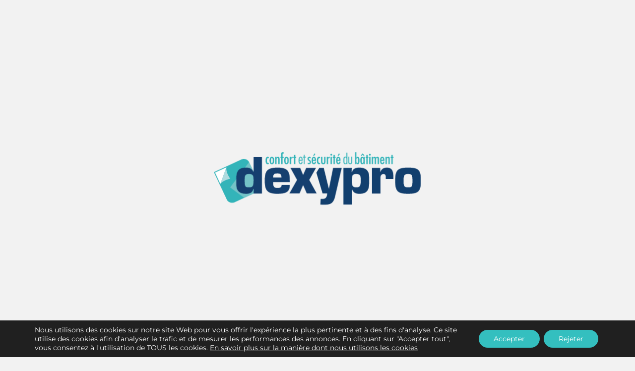

--- FILE ---
content_type: text/html; charset=UTF-8
request_url: https://dexypro.fr/film/securite/film-anti-effraction-anti-choc/
body_size: 39776
content:
<!DOCTYPE html> 
<html lang="fr-FR"> <head > 
<meta charset="UTF-8">
<link rel="preload" href="https://dexypro.fr/wp-content/cache/fvm/min/1767936821-cssf6ba1a2202ec89775a093bf3fffbab5da58496a2b9ebbdf1e6a424b911a43.css" as="style" media="all" />
<script data-cfasync="false">if(navigator.userAgent.match(/MSIE|Internet Explorer/i)||navigator.userAgent.match(/Trident\/7\..*?rv:11/i)){var href=document.location.href;if(!href.match(/[?&]iebrowser/)){if(href.indexOf("?")==-1){if(href.indexOf("#")==-1){document.location.href=href+"?iebrowser=1"}else{document.location.href=href.replace("#","?iebrowser=1#")}}else{if(href.indexOf("#")==-1){document.location.href=href+"&iebrowser=1"}else{document.location.href=href.replace("#","&iebrowser=1#")}}}}</script>
<script data-cfasync="false">class FVMLoader{constructor(e){this.triggerEvents=e,this.eventOptions={passive:!0},this.userEventListener=this.triggerListener.bind(this),this.delayedScripts={normal:[],async:[],defer:[]},this.allJQueries=[]}_addUserInteractionListener(e){this.triggerEvents.forEach(t=>window.addEventListener(t,e.userEventListener,e.eventOptions))}_removeUserInteractionListener(e){this.triggerEvents.forEach(t=>window.removeEventListener(t,e.userEventListener,e.eventOptions))}triggerListener(){this._removeUserInteractionListener(this),"loading"===document.readyState?document.addEventListener("DOMContentLoaded",this._loadEverythingNow.bind(this)):this._loadEverythingNow()}async _loadEverythingNow(){this._runAllDelayedCSS(),this._delayEventListeners(),this._delayJQueryReady(this),this._handleDocumentWrite(),this._registerAllDelayedScripts(),await this._loadScriptsFromList(this.delayedScripts.normal),await this._loadScriptsFromList(this.delayedScripts.defer),await this._loadScriptsFromList(this.delayedScripts.async),await this._triggerDOMContentLoaded(),await this._triggerWindowLoad(),window.dispatchEvent(new Event("wpr-allScriptsLoaded"))}_registerAllDelayedScripts(){document.querySelectorAll("script[type=fvmdelay]").forEach(e=>{e.hasAttribute("src")?e.hasAttribute("async")&&!1!==e.async?this.delayedScripts.async.push(e):e.hasAttribute("defer")&&!1!==e.defer||"module"===e.getAttribute("data-type")?this.delayedScripts.defer.push(e):this.delayedScripts.normal.push(e):this.delayedScripts.normal.push(e)})}_runAllDelayedCSS(){document.querySelectorAll("link[rel=fvmdelay]").forEach(e=>{e.setAttribute("rel","stylesheet")})}async _transformScript(e){return await this._requestAnimFrame(),new Promise(t=>{const n=document.createElement("script");let r;[...e.attributes].forEach(e=>{let t=e.nodeName;"type"!==t&&("data-type"===t&&(t="type",r=e.nodeValue),n.setAttribute(t,e.nodeValue))}),e.hasAttribute("src")?(n.addEventListener("load",t),n.addEventListener("error",t)):(n.text=e.text,t()),e.parentNode.replaceChild(n,e)})}async _loadScriptsFromList(e){const t=e.shift();return t?(await this._transformScript(t),this._loadScriptsFromList(e)):Promise.resolve()}_delayEventListeners(){let e={};function t(t,n){!function(t){function n(n){return e[t].eventsToRewrite.indexOf(n)>=0?"wpr-"+n:n}e[t]||(e[t]={originalFunctions:{add:t.addEventListener,remove:t.removeEventListener},eventsToRewrite:[]},t.addEventListener=function(){arguments[0]=n(arguments[0]),e[t].originalFunctions.add.apply(t,arguments)},t.removeEventListener=function(){arguments[0]=n(arguments[0]),e[t].originalFunctions.remove.apply(t,arguments)})}(t),e[t].eventsToRewrite.push(n)}function n(e,t){let n=e[t];Object.defineProperty(e,t,{get:()=>n||function(){},set(r){e["wpr"+t]=n=r}})}t(document,"DOMContentLoaded"),t(window,"DOMContentLoaded"),t(window,"load"),t(window,"pageshow"),t(document,"readystatechange"),n(document,"onreadystatechange"),n(window,"onload"),n(window,"onpageshow")}_delayJQueryReady(e){let t=window.jQuery;Object.defineProperty(window,"jQuery",{get:()=>t,set(n){if(n&&n.fn&&!e.allJQueries.includes(n)){n.fn.ready=n.fn.init.prototype.ready=function(t){e.domReadyFired?t.bind(document)(n):document.addEventListener("DOMContentLoaded2",()=>t.bind(document)(n))};const t=n.fn.on;n.fn.on=n.fn.init.prototype.on=function(){if(this[0]===window){function e(e){return e.split(" ").map(e=>"load"===e||0===e.indexOf("load.")?"wpr-jquery-load":e).join(" ")}"string"==typeof arguments[0]||arguments[0]instanceof String?arguments[0]=e(arguments[0]):"object"==typeof arguments[0]&&Object.keys(arguments[0]).forEach(t=>{delete Object.assign(arguments[0],{[e(t)]:arguments[0][t]})[t]})}return t.apply(this,arguments),this},e.allJQueries.push(n)}t=n}})}async _triggerDOMContentLoaded(){this.domReadyFired=!0,await this._requestAnimFrame(),document.dispatchEvent(new Event("DOMContentLoaded2")),await this._requestAnimFrame(),window.dispatchEvent(new Event("DOMContentLoaded2")),await this._requestAnimFrame(),document.dispatchEvent(new Event("wpr-readystatechange")),await this._requestAnimFrame(),document.wpronreadystatechange&&document.wpronreadystatechange()}async _triggerWindowLoad(){await this._requestAnimFrame(),window.dispatchEvent(new Event("wpr-load")),await this._requestAnimFrame(),window.wpronload&&window.wpronload(),await this._requestAnimFrame(),this.allJQueries.forEach(e=>e(window).trigger("wpr-jquery-load")),window.dispatchEvent(new Event("wpr-pageshow")),await this._requestAnimFrame(),window.wpronpageshow&&window.wpronpageshow()}_handleDocumentWrite(){const e=new Map;document.write=document.writeln=function(t){const n=document.currentScript,r=document.createRange(),i=n.parentElement;let a=e.get(n);void 0===a&&(a=n.nextSibling,e.set(n,a));const s=document.createDocumentFragment();r.setStart(s,0),s.appendChild(r.createContextualFragment(t)),i.insertBefore(s,a)}}async _requestAnimFrame(){return new Promise(e=>requestAnimationFrame(e))}static run(){const e=new FVMLoader(["keydown","mousemove","touchmove","touchstart","touchend","wheel"]);e._addUserInteractionListener(e)}}FVMLoader.run();</script>
<meta name='robots' content='index, follow, max-image-preview:large, max-snippet:-1, max-video-preview:-1' />
<meta name="viewport" content="width=device-width, initial-scale=1"><title>Film Anti Effraction Anti Choc Anti Casse pour Vitrage</title>
<meta name="description" content="Le film anti effraction anti choc protège efficacement les baies vitrées et les fenêtres. Le film adhésif polymère retient les éclats et retarde l&#039;intrusion" />
<link rel="canonical" href="https://dexypro.fr/film/securite/film-anti-effraction-anti-choc/" />
<meta property="og:locale" content="fr_FR" />
<meta property="og:type" content="article" />
<meta property="og:title" content="Film anti effraction sécurité anti choc" />
<meta property="og:description" content="Le film anti effraction anti choc protège efficacement les baies vitrées et les fenêtres. Le film adhésif polymère retient les éclats et retarde l&#039;intrusion" />
<meta property="og:url" content="https://dexypro.fr/film/securite/film-anti-effraction-anti-choc/" />
<meta property="og:site_name" content="Dexypro" />
<meta property="article:publisher" content="https://www.facebook.com/DexyproFilmVitrageFenetre" />
<meta property="article:modified_time" content="2025-02-11T13:00:07+00:00" />
<meta property="og:image" content="https://dexypro.fr/wp-content/uploads/2018/09/film-securite-protection-verre-protecver-100-02.jpg" />
<meta property="og:image:width" content="640" />
<meta property="og:image:height" content="427" />
<meta property="og:image:type" content="image/jpeg" />
<meta name="twitter:card" content="summary_large_image" />
<meta name="twitter:label1" content="Durée de lecture estimée" />
<meta name="twitter:data1" content="11 minutes" />
<script type="application/ld+json" class="yoast-schema-graph">{"@context":"https://schema.org","@graph":[{"@type":"WebPage","@id":"https://dexypro.fr/film/securite/film-anti-effraction-anti-choc/","url":"https://dexypro.fr/film/securite/film-anti-effraction-anti-choc/","name":"Film Anti Effraction Anti Choc Anti Casse pour Vitrage","isPartOf":{"@id":"https://dexypro.fr/#website"},"primaryImageOfPage":{"@id":"https://dexypro.fr/film/securite/film-anti-effraction-anti-choc/#primaryimage"},"image":{"@id":"https://dexypro.fr/film/securite/film-anti-effraction-anti-choc/#primaryimage"},"thumbnailUrl":"https://dexypro.fr/wp-content/uploads/2018/09/film-securite-protection-verre-protecver-100-02.jpg","datePublished":"2020-09-24T11:37:05+00:00","dateModified":"2025-02-11T13:00:07+00:00","description":"Le film anti effraction anti choc protège efficacement les baies vitrées et les fenêtres. Le film adhésif polymère retient les éclats et retarde l'intrusion","inLanguage":"fr-FR","potentialAction":[{"@type":"ReadAction","target":["https://dexypro.fr/film/securite/film-anti-effraction-anti-choc/"]}]},{"@type":"ImageObject","inLanguage":"fr-FR","@id":"https://dexypro.fr/film/securite/film-anti-effraction-anti-choc/#primaryimage","url":"https://dexypro.fr/wp-content/uploads/2018/09/film-securite-protection-verre-protecver-100-02.jpg","contentUrl":"https://dexypro.fr/wp-content/uploads/2018/09/film-securite-protection-verre-protecver-100-02.jpg","width":640,"height":427},{"@type":"BreadcrumbList","@id":"https://dexypro.fr/film/securite/film-anti-effraction-anti-choc/#breadcrumb","itemListElement":[{"@type":"ListItem","position":1,"name":"Accueil","item":"https://dexypro.fr/"},{"@type":"ListItem","position":2,"name":"films","item":"https://dexypro.fr/film/"},{"@type":"ListItem","position":3,"name":"sécurité","item":"https://dexypro.fr/film/securite/"},{"@type":"ListItem","position":4,"name":"Film anti effraction sécurité anti choc"}]},{"@type":"WebSite","@id":"https://dexypro.fr/#website","url":"https://dexypro.fr/","name":"Dexypro","description":"Films Stores Protection du Verre","publisher":{"@id":"https://dexypro.fr/#organization"},"potentialAction":[{"@type":"SearchAction","target":{"@type":"EntryPoint","urlTemplate":"https://dexypro.fr/?s={search_term_string}"},"query-input":{"@type":"PropertyValueSpecification","valueRequired":true,"valueName":"search_term_string"}}],"inLanguage":"fr-FR"},{"@type":"Organization","@id":"https://dexypro.fr/#organization","name":"DEXYPRO","url":"https://dexypro.fr/","logo":{"@type":"ImageObject","inLanguage":"fr-FR","@id":"https://dexypro.fr/#/schema/logo/image/","url":"https://dexypro.fr/wp-content/uploads/2017/12/dexypro-film-vitre-fenetre-logo.gif","contentUrl":"https://dexypro.fr/wp-content/uploads/2017/12/dexypro-film-vitre-fenetre-logo.gif","width":2048,"height":783,"caption":"DEXYPRO"},"image":{"@id":"https://dexypro.fr/#/schema/logo/image/"},"sameAs":["https://www.facebook.com/DexyproFilmVitrageFenetre","https://www.linkedin.com/company/dexypro/","https://www.youtube.com/channel/UCvYPWLWcVS25RoVl1Rj6Z8g"]}]}</script>
<link rel="alternate" type="application/rss+xml" title="Dexypro &raquo; Flux" href="https://dexypro.fr/feed/" />
<link rel="alternate" type="application/rss+xml" title="Dexypro &raquo; Flux des commentaires" href="https://dexypro.fr/comments/feed/" />
<link rel="alternate" type="application/rss+xml" title="Dexypro &raquo; Film anti effraction sécurité anti choc Flux des commentaires" href="https://dexypro.fr/film/securite/film-anti-effraction-anti-choc/feed/" />
<meta property="og:title" content="Film anti effraction sécurité anti choc"/>
<meta property="og:description" content=""/>
<meta property="og:type" content="article"/>
<meta property="og:url" content="https://dexypro.fr/film/securite/film-anti-effraction-anti-choc/"/>
<meta property="og:site_name" content="Dexypro"/>
<meta property="og:image" content="https://dexypro.fr/wp-content/uploads/2018/09/film-securite-protection-verre-protecver-100-02-300x200.jpg"/>
<script type="application/ld+json">
{
"@context" : "http://schema.org",
"@type" : "WebSite",
"name" : "Dexypro",
"url" : "https://dexypro.fr"
}
</script>
<meta name="facebook-domain-verification" content="lweeqkmymmv9fl4s2l921fe8afvrvr" />
<link rel="preload" fetchpriority="low" id="fvmfonts-css" href="https://dexypro.fr/wp-content/cache/fvm/min/1767936821-css28312e486aa70d7942353d87d28fc9bc8f3693fcc82b25b329aaa9c7c6fc3.css" as="style" media="all" onload="this.rel='stylesheet';this.onload=null"> 
<link rel="stylesheet" href="https://dexypro.fr/wp-content/cache/fvm/min/1767936821-cssf6ba1a2202ec89775a093bf3fffbab5da58496a2b9ebbdf1e6a424b911a43.css" media="all" /> 
<style type="text/css" media="only screen and (max-width:767px)">body.has-mobile-menu .hide-at-mm-breakpoint{display:none}:where(body:not(.wpex-mobile-toggle-menu-centered_logo,.wpex-mobile-toggle-menu-next_to_logo)) #site-header.wpex-header-two-flex-v #site-header-inner{display:block}.shrink-sticky-header.on-shrink-adjust-height.fixed-scroll--mobile-only #site-logo .logo-img{max-height:var(--wpex-site-header-shrink-start-height,60px);width:auto}.wpex-mobile-toggle-menu-icon_buttons #site-logo{height:100%;float:left;text-align:start}:where([dir=rtl]) .wpex-mobile-toggle-menu-icon_buttons #site-logo{float:right}.wpex-mobile-toggle-menu-icon_buttons_under_logo #site-logo{float:none;width:100%;height:auto;text-align:center;justify-content:center}.wpex-mobile-toggle-menu-icon_buttons_under_logo .header-two-aside{text-align:center}.wpex-mobile-toggle-menu-icon_buttons_under_logo #searchform-dropdown{width:100%}.wpex-mobile-toggle-menu-icon_buttons_under_logo .site-header-flex{flex-direction:column}.wpex-mobile-toggle-menu-icon_buttons_under_logo .header-fixed-height #site-header-inner{height:auto;padding-block:20px;padding-inline:0}.has-mobile-menu.wpex-mobile-toggle-menu-navbar #searchform-dropdown{width:100%;inset-block-start:calc(100% + var(--wpex-mobile-menu-toggle-height, 50px) + var(--wpadminbar-height) + var(--wpex-site-frame-border-size))}.has-mobile-menu.wpex-mobile-toggle-menu-fixed_top{padding-block-start:calc(var(--wpex-mobile-menu-toggle-height, 50px) + var(--wpex-site-frame-border-size))}.has-mobile-menu.wpex-mobile-toggle-menu-fixed_top #site-header:not(.header-seven,.header-eight,.header-nine,.header-ten) #searchform-dropdown{position:fixed;width:100%;inset-block-start:calc(var(--wpex-mobile-menu-toggle-height, 50px) + var(--wpadminbar-height) + var(--wpex-site-frame-border-size));inset-inline:var(--wpex-site-frame-border-size)}.has-mobile-menu.wpex-mobile-toggle-menu-fixed_top #site-header.header-one #site-logo{float:none;justify-content:center}.header-seven-logo,.header-eight-logo,.header-nine-logo,.header-ten-logo{margin-inline-end:auto}.header-seven-aside,.header-ten-aside{margin-inline-start:var(--wpex-site-header-gutter,25px)}.wpex-mobile-toggle-menu-icon_buttons_under_logo #site-header-flex{--wpex-site-header-gutter:0;flex-direction:column;justify-content:center}.wpex-mobile-toggle-menu-icon_buttons_under_logo #site-header-flex #site-logo{margin-inline:auto}.wpex-mobile-toggle-menu-icon_buttons_under_logo #site-header-flex #site-logo-inner{flex-grow:1}.wpex-mobile-toggle-menu-icon_buttons_under_logo #site-header-flex-aside{margin-block-start:20px}.wpex-mobile-toggle-menu-centered_logo,.wpex-mobile-toggle-menu-next_to_logo{--wpex-site-header-gutter:0}.wpex-mobile-toggle-menu-centered_logo #site-header-inner:not(.wpex-flex),.wpex-mobile-toggle-menu-next_to_logo #site-header-inner:not(.wpex-flex){display:flex}.wpex-mobile-toggle-menu-centered_logo #site-logo,.wpex-mobile-toggle-menu-next_to_logo #site-logo{order:2}.wpex-mobile-toggle-menu-centered_logo #site-header-flex-aside,.wpex-mobile-toggle-menu-centered_logo #header-aside,.wpex-mobile-toggle-menu-centered_logo #mobile-icons-menu,.wpex-mobile-toggle-menu-next_to_logo #site-header-flex-aside,.wpex-mobile-toggle-menu-next_to_logo #header-aside,.wpex-mobile-toggle-menu-next_to_logo #mobile-icons-menu{order:3}.wpex-mobile-toggle-menu-centered_logo #mobile-menu,.wpex-mobile-toggle-menu-next_to_logo #mobile-menu{order:1}.wpex-mobile-toggle-menu-centered_logo #header-aside,.wpex-mobile-toggle-menu-next_to_logo #header-aside{text-align:end;align-self:center;margin:0}.wpex-mobile-toggle-menu-centered_logo #header-two-search,.wpex-mobile-toggle-menu-next_to_logo #header-two-search{display:none}.wpex-mobile-toggle-menu-next_to_logo #mobile-icons-menu,.wpex-mobile-toggle-menu-next_to_logo #header-aside{margin-inline-start:auto}.wpex-mobile-toggle-menu-centered_logo #site-header-flex{justify-content:space-between}.wpex-mobile-toggle-menu-centered_logo #site-logo{width:var(--wpex-mobile-header-logo-width,60%);text-align:center}.wpex-mobile-toggle-menu-centered_logo #site-logo-inner{flex-grow:1}.wpex-mobile-toggle-menu-centered_logo :where(#site-header-flex-aside,#header-aside,#mobile-menu,#mobile-icons-menu){width:var(--wpex-mobile-header-aside-width,20%)}body:not(.has-mobile-menu) .header-one{text-align:center}body:not(.has-mobile-menu) .header-one-logo{float:none;width:100%;justify-content:center;margin:0 0 20px}body:not(.has-mobile-menu) .navbar-style-one{height:auto;position:relative;inset-block-start:initial;inset-inline-end:initial;clear:both;margin:0}body:not(.has-mobile-menu) .navbar-style-one .main-navigation-ul>li.menu-item{float:none;display:inline-block}</style> 
<style type="text/css" media="only screen and (min-width:768px)">body.has-mobile-menu .show-at-mm-breakpoint{display:none}.header-seven-logo{width:var(--wpex-header-seven-logo-width,20%)}.navbar-style-seven{width:var(--wpex-header-seven-nav-width,60%);display:flex;justify-content:center}.header-seven-aside{width:var(--wpex-header-seven-aside-width,20%)}.header-ten-logo{width:var(--wpex-header-ten-logo-width,30%);order:2;justify-content:center;margin-inline-end:auto}.navbar-style-ten{width:var(--wpex-header-ten-nav-width,35%);order:1;display:flex;justify-content:flex-start}.header-ten-aside{width:var(--wpex-header-ten-aside-width,35%);order:3}.wpex-min-hidden{display:none}.wpex-min-text-right{text-align:end}.wpex-min-float-right{float:right}:where([dir=rtl]) .wpex-min-float-right{float:left}</style> 
<link rel="profile" href="http://gmpg.org/xfn/11"> 
<style media="all">img:is([sizes="auto" i],[sizes^="auto," i]){contain-intrinsic-size:3000px 1500px}</style> 
<script data-cfasync="false" data-pagespeed-no-defer>
var gtm4wp_datalayer_name = "dataLayer";
var dataLayer = dataLayer || [];
</script>
<style id='moove_gdpr_frontend-inline-css' media="all">#moove_gdpr_cookie_modal .moove-gdpr-modal-content .moove-gdpr-tab-main h3.tab-title,#moove_gdpr_cookie_modal .moove-gdpr-modal-content .moove-gdpr-tab-main span.tab-title,#moove_gdpr_cookie_modal .moove-gdpr-modal-content .moove-gdpr-modal-left-content #moove-gdpr-menu li a,#moove_gdpr_cookie_modal .moove-gdpr-modal-content .moove-gdpr-modal-left-content #moove-gdpr-menu li button,#moove_gdpr_cookie_modal .moove-gdpr-modal-content .moove-gdpr-modal-left-content .moove-gdpr-branding-cnt a,#moove_gdpr_cookie_modal .moove-gdpr-modal-content .moove-gdpr-modal-footer-content .moove-gdpr-button-holder a.mgbutton,#moove_gdpr_cookie_modal .moove-gdpr-modal-content .moove-gdpr-modal-footer-content .moove-gdpr-button-holder button.mgbutton,#moove_gdpr_cookie_modal .cookie-switch .cookie-slider:after,#moove_gdpr_cookie_modal .cookie-switch .slider:after,#moove_gdpr_cookie_modal .switch .cookie-slider:after,#moove_gdpr_cookie_modal .switch .slider:after,#moove_gdpr_cookie_info_bar .moove-gdpr-info-bar-container .moove-gdpr-info-bar-content p,#moove_gdpr_cookie_info_bar .moove-gdpr-info-bar-container .moove-gdpr-info-bar-content p a,#moove_gdpr_cookie_info_bar .moove-gdpr-info-bar-container .moove-gdpr-info-bar-content a.mgbutton,#moove_gdpr_cookie_info_bar .moove-gdpr-info-bar-container .moove-gdpr-info-bar-content button.mgbutton,#moove_gdpr_cookie_modal .moove-gdpr-modal-content .moove-gdpr-tab-main .moove-gdpr-tab-main-content h1,#moove_gdpr_cookie_modal .moove-gdpr-modal-content .moove-gdpr-tab-main .moove-gdpr-tab-main-content h2,#moove_gdpr_cookie_modal .moove-gdpr-modal-content .moove-gdpr-tab-main .moove-gdpr-tab-main-content h3,#moove_gdpr_cookie_modal .moove-gdpr-modal-content .moove-gdpr-tab-main .moove-gdpr-tab-main-content h4,#moove_gdpr_cookie_modal .moove-gdpr-modal-content .moove-gdpr-tab-main .moove-gdpr-tab-main-content h5,#moove_gdpr_cookie_modal .moove-gdpr-modal-content .moove-gdpr-tab-main .moove-gdpr-tab-main-content h6,#moove_gdpr_cookie_modal .moove-gdpr-modal-content.moove_gdpr_modal_theme_v2 .moove-gdpr-modal-title .tab-title,#moove_gdpr_cookie_modal .moove-gdpr-modal-content.moove_gdpr_modal_theme_v2 .moove-gdpr-tab-main h3.tab-title,#moove_gdpr_cookie_modal .moove-gdpr-modal-content.moove_gdpr_modal_theme_v2 .moove-gdpr-tab-main span.tab-title,#moove_gdpr_cookie_modal .moove-gdpr-modal-content.moove_gdpr_modal_theme_v2 .moove-gdpr-branding-cnt a{font-weight:inherit}#moove_gdpr_cookie_modal,#moove_gdpr_cookie_info_bar,.gdpr_cookie_settings_shortcode_content{font-family:inherit}#moove_gdpr_save_popup_settings_button{background-color:#373737;color:#fff}#moove_gdpr_save_popup_settings_button:hover{background-color:#000}#moove_gdpr_cookie_info_bar .moove-gdpr-info-bar-container .moove-gdpr-info-bar-content a.mgbutton,#moove_gdpr_cookie_info_bar .moove-gdpr-info-bar-container .moove-gdpr-info-bar-content button.mgbutton{background-color:#34bfbf}#moove_gdpr_cookie_modal .moove-gdpr-modal-content .moove-gdpr-modal-footer-content .moove-gdpr-button-holder a.mgbutton,#moove_gdpr_cookie_modal .moove-gdpr-modal-content .moove-gdpr-modal-footer-content .moove-gdpr-button-holder button.mgbutton,.gdpr_cookie_settings_shortcode_content .gdpr-shr-button.button-green{background-color:#34bfbf;border-color:#34bfbf}#moove_gdpr_cookie_modal .moove-gdpr-modal-content .moove-gdpr-modal-footer-content .moove-gdpr-button-holder a.mgbutton:hover,#moove_gdpr_cookie_modal .moove-gdpr-modal-content .moove-gdpr-modal-footer-content .moove-gdpr-button-holder button.mgbutton:hover,.gdpr_cookie_settings_shortcode_content .gdpr-shr-button.button-green:hover{background-color:#fff;color:#34bfbf}#moove_gdpr_cookie_modal .moove-gdpr-modal-content .moove-gdpr-modal-close i,#moove_gdpr_cookie_modal .moove-gdpr-modal-content .moove-gdpr-modal-close span.gdpr-icon{background-color:#34bfbf;border:1px solid #34bfbf}#moove_gdpr_cookie_info_bar span.moove-gdpr-infobar-allow-all.focus-g,#moove_gdpr_cookie_info_bar span.moove-gdpr-infobar-allow-all:focus,#moove_gdpr_cookie_info_bar button.moove-gdpr-infobar-allow-all.focus-g,#moove_gdpr_cookie_info_bar button.moove-gdpr-infobar-allow-all:focus,#moove_gdpr_cookie_info_bar span.moove-gdpr-infobar-reject-btn.focus-g,#moove_gdpr_cookie_info_bar span.moove-gdpr-infobar-reject-btn:focus,#moove_gdpr_cookie_info_bar button.moove-gdpr-infobar-reject-btn.focus-g,#moove_gdpr_cookie_info_bar button.moove-gdpr-infobar-reject-btn:focus,#moove_gdpr_cookie_info_bar span.change-settings-button.focus-g,#moove_gdpr_cookie_info_bar span.change-settings-button:focus,#moove_gdpr_cookie_info_bar button.change-settings-button.focus-g,#moove_gdpr_cookie_info_bar button.change-settings-button:focus{-webkit-box-shadow:0 0 1px 3px #34bfbf;-moz-box-shadow:0 0 1px 3px #34bfbf;box-shadow:0 0 1px 3px #34bfbf}#moove_gdpr_cookie_modal .moove-gdpr-modal-content .moove-gdpr-modal-close i:hover,#moove_gdpr_cookie_modal .moove-gdpr-modal-content .moove-gdpr-modal-close span.gdpr-icon:hover,#moove_gdpr_cookie_info_bar span[data-href]>u.change-settings-button{color:#34bfbf}#moove_gdpr_cookie_modal .moove-gdpr-modal-content .moove-gdpr-modal-left-content #moove-gdpr-menu li.menu-item-selected a span.gdpr-icon,#moove_gdpr_cookie_modal .moove-gdpr-modal-content .moove-gdpr-modal-left-content #moove-gdpr-menu li.menu-item-selected button span.gdpr-icon{color:inherit}#moove_gdpr_cookie_modal .moove-gdpr-modal-content .moove-gdpr-modal-left-content #moove-gdpr-menu li a span.gdpr-icon,#moove_gdpr_cookie_modal .moove-gdpr-modal-content .moove-gdpr-modal-left-content #moove-gdpr-menu li button span.gdpr-icon{color:inherit}#moove_gdpr_cookie_modal .gdpr-acc-link{line-height:0;font-size:0;color:transparent;position:absolute}#moove_gdpr_cookie_modal .moove-gdpr-modal-content .moove-gdpr-modal-close:hover i,#moove_gdpr_cookie_modal .moove-gdpr-modal-content .moove-gdpr-modal-left-content #moove-gdpr-menu li a,#moove_gdpr_cookie_modal .moove-gdpr-modal-content .moove-gdpr-modal-left-content #moove-gdpr-menu li button,#moove_gdpr_cookie_modal .moove-gdpr-modal-content .moove-gdpr-modal-left-content #moove-gdpr-menu li button i,#moove_gdpr_cookie_modal .moove-gdpr-modal-content .moove-gdpr-modal-left-content #moove-gdpr-menu li a i,#moove_gdpr_cookie_modal .moove-gdpr-modal-content .moove-gdpr-tab-main .moove-gdpr-tab-main-content a:hover,#moove_gdpr_cookie_info_bar.moove-gdpr-dark-scheme .moove-gdpr-info-bar-container .moove-gdpr-info-bar-content a.mgbutton:hover,#moove_gdpr_cookie_info_bar.moove-gdpr-dark-scheme .moove-gdpr-info-bar-container .moove-gdpr-info-bar-content button.mgbutton:hover,#moove_gdpr_cookie_info_bar.moove-gdpr-dark-scheme .moove-gdpr-info-bar-container .moove-gdpr-info-bar-content a:hover,#moove_gdpr_cookie_info_bar.moove-gdpr-dark-scheme .moove-gdpr-info-bar-container .moove-gdpr-info-bar-content button:hover,#moove_gdpr_cookie_info_bar.moove-gdpr-dark-scheme .moove-gdpr-info-bar-container .moove-gdpr-info-bar-content span.change-settings-button:hover,#moove_gdpr_cookie_info_bar.moove-gdpr-dark-scheme .moove-gdpr-info-bar-container .moove-gdpr-info-bar-content button.change-settings-button:hover,#moove_gdpr_cookie_info_bar.moove-gdpr-dark-scheme .moove-gdpr-info-bar-container .moove-gdpr-info-bar-content u.change-settings-button:hover,#moove_gdpr_cookie_info_bar span[data-href]>u.change-settings-button,#moove_gdpr_cookie_info_bar.moove-gdpr-dark-scheme .moove-gdpr-info-bar-container .moove-gdpr-info-bar-content a.mgbutton.focus-g,#moove_gdpr_cookie_info_bar.moove-gdpr-dark-scheme .moove-gdpr-info-bar-container .moove-gdpr-info-bar-content button.mgbutton.focus-g,#moove_gdpr_cookie_info_bar.moove-gdpr-dark-scheme .moove-gdpr-info-bar-container .moove-gdpr-info-bar-content a.focus-g,#moove_gdpr_cookie_info_bar.moove-gdpr-dark-scheme .moove-gdpr-info-bar-container .moove-gdpr-info-bar-content button.focus-g,#moove_gdpr_cookie_info_bar.moove-gdpr-dark-scheme .moove-gdpr-info-bar-container .moove-gdpr-info-bar-content a.mgbutton:focus,#moove_gdpr_cookie_info_bar.moove-gdpr-dark-scheme .moove-gdpr-info-bar-container .moove-gdpr-info-bar-content button.mgbutton:focus,#moove_gdpr_cookie_info_bar.moove-gdpr-dark-scheme .moove-gdpr-info-bar-container .moove-gdpr-info-bar-content a:focus,#moove_gdpr_cookie_info_bar.moove-gdpr-dark-scheme .moove-gdpr-info-bar-container .moove-gdpr-info-bar-content button:focus,#moove_gdpr_cookie_info_bar.moove-gdpr-dark-scheme .moove-gdpr-info-bar-container .moove-gdpr-info-bar-content span.change-settings-button.focus-g,span.change-settings-button:focus,button.change-settings-button.focus-g,button.change-settings-button:focus,#moove_gdpr_cookie_info_bar.moove-gdpr-dark-scheme .moove-gdpr-info-bar-container .moove-gdpr-info-bar-content u.change-settings-button.focus-g,#moove_gdpr_cookie_info_bar.moove-gdpr-dark-scheme .moove-gdpr-info-bar-container .moove-gdpr-info-bar-content u.change-settings-button:focus{color:#34bfbf}#moove_gdpr_cookie_modal .moove-gdpr-branding.focus-g span,#moove_gdpr_cookie_modal .moove-gdpr-modal-content .moove-gdpr-tab-main a.focus-g,#moove_gdpr_cookie_modal .moove-gdpr-modal-content .moove-gdpr-tab-main .gdpr-cd-details-toggle.focus-g{color:#34bfbf}#moove_gdpr_cookie_modal.gdpr_lightbox-hide{display:none}</style> 
<script src="https://dexypro.fr/wp-includes/js/jquery/jquery.min.js?ver=3.7.1" id="jquery-core-js"></script>
<script src="https://dexypro.fr/wp-includes/js/jquery/jquery-migrate.min.js?ver=3.4.1" id="jquery-migrate-js"></script>
<script src="https://dexypro.fr/wp-content/plugins/multiline-files-for-contact-form-7/js/zl-multine-files.js?ver=6.8.3" id="mfcf7_zl_multiline_files_script-js"></script>
<script src="https://dexypro.fr/wp-content/plugins/sticky-menu-or-anything-on-scroll/assets/js/jq-sticky-anything.min.js?ver=2.1.1" id="stickyAnythingLib-js"></script>
<script id="wpex-core-js-extra">
var wpex_theme_params = {"selectArrowIcon":"<span class=\"wpex-select-arrow__icon wpex-icon--sm wpex-flex wpex-icon\" aria-hidden=\"true\"><svg viewBox=\"0 0 24 24\" xmlns=\"http:\/\/www.w3.org\/2000\/svg\"><rect fill=\"none\" height=\"24\" width=\"24\"\/><g transform=\"matrix(0, -1, 1, 0, -0.115, 23.885)\"><polygon points=\"17.77,3.77 16,2 6,12 16,22 17.77,20.23 9.54,12\"\/><\/g><\/svg><\/span>","customSelects":".widget_categories form,.widget_archive select,.vcex-form-shortcode select","scrollToHash":"1","localScrollFindLinks":"1","localScrollHighlight":"1","localScrollUpdateHash":"1","scrollToHashTimeout":"500","localScrollTargets":"li.local-scroll a, a.local-scroll, .local-scroll-link, .local-scroll-link > a,.sidr-class-local-scroll-link,li.sidr-class-local-scroll > span > a,li.sidr-class-local-scroll > a","scrollToBehavior":"smooth"};
</script>
<script src="https://dexypro.fr/wp-content/themes/Total/assets/js/frontend/core.min.js?ver=6.4.2" id="wpex-core-js" defer data-wp-strategy="defer"></script>
<script id="wpex-inline-js-after">
!function(){const e=document.querySelector("html"),t=()=>{const t=window.innerWidth-document.documentElement.clientWidth;t&&e.style.setProperty("--wpex-scrollbar-width",`${t}px`)};t(),window.addEventListener("resize",(()=>{t()}))}();
</script>
<script src="https://dexypro.fr/wp-content/themes/Total/assets/js/frontend/search/header-replace.min.js?ver=6.4.2" id="wpex-search-header_replace-js" defer data-wp-strategy="defer"></script>
<script id="wpex-sticky-topbar-js-extra">
var wpex_sticky_topbar_params = {"breakpoint":"0"};
</script>
<script src="https://dexypro.fr/wp-content/themes/Total/assets/js/frontend/sticky/topbar.min.js?ver=6.4.2" id="wpex-sticky-topbar-js" defer data-wp-strategy="defer"></script>
<script id="wpex-sticky-header-js-extra">
var wpex_sticky_header_params = {"breakpoint":"768","mobileSupport":"1","startPoint":"50"};
</script>
<script src="https://dexypro.fr/wp-content/themes/Total/assets/js/frontend/sticky/header.min.js?ver=6.4.2" id="wpex-sticky-header-js" defer data-wp-strategy="defer"></script>
<script id="wpex-mobile-menu-full-screen-js-extra">
var wpex_mobile_menu_full_screen_params = {"breakpoint":"767","i18n":{"openSubmenu":"Open submenu of %s","closeSubmenu":"Close submenu of %s"},"openSubmenuIcon":"<span class=\"wpex-open-submenu__icon wpex-transition-transform wpex-duration-300 wpex-icon\" aria-hidden=\"true\"><svg xmlns=\"http:\/\/www.w3.org\/2000\/svg\" viewBox=\"0 0 448 512\"><path d=\"M201.4 342.6c12.5 12.5 32.8 12.5 45.3 0l160-160c12.5-12.5 12.5-32.8 0-45.3s-32.8-12.5-45.3 0L224 274.7 86.6 137.4c-12.5-12.5-32.8-12.5-45.3 0s-12.5 32.8 0 45.3l160 160z\"\/><\/svg><\/span>"};
</script>
<script src="https://dexypro.fr/wp-content/themes/Total/assets/js/frontend/mobile-menu/full-screen.min.js?ver=6.4.2" id="wpex-mobile-menu-full-screen-js" defer data-wp-strategy="defer"></script>
<script src="https://dexypro.fr/wp-content/themes/Total/assets/js/frontend/toggle-bar.min.js?ver=6.4.2" id="wpex-toggle-bar-js" defer data-wp-strategy="defer"></script>
<script src="https://dexypro.fr/wp-content/themes/Total/assets/js/frontend/wp/comment-reply.min.js?ver=2.7.0" id="wpex-comment-reply-js" defer data-wp-strategy="defer"></script>
<script data-cfasync="false" data-pagespeed-no-defer>
var dataLayer_content = {"pagePostType":"page","pagePostType2":"single-page","pagePostAuthor":"Dexypro"};
dataLayer.push( dataLayer_content );
</script>
<script data-cfasync="false" data-pagespeed-no-defer>
(function(w,d,s,l,i){w[l]=w[l]||[];w[l].push({'gtm.start':
new Date().getTime(),event:'gtm.js'});var f=d.getElementsByTagName(s)[0],
j=d.createElement(s),dl=l!='dataLayer'?'&l='+l:'';j.async=true;j.src=
'//www.googletagmanager.com/gtm.js?id='+i+dl;f.parentNode.insertBefore(j,f);
})(window,document,'script','dataLayer','GTM-57BC9MZ');
</script>
<script>(function(w,d,s,l,i){w[l]=w[l]||[];w[l].push({'gtm.start':
new Date().getTime(),event:'gtm.js'});var f=d.getElementsByTagName(s)[0],
j=d.createElement(s),dl=l!='dataLayer'?'&l='+l:'';j.async=true;j.src=
'https://www.googletagmanager.com/gtm.js?id='+i+dl;f.parentNode.insertBefore(j,f);
})(window,document,'script','dataLayer','GTM-57BC9MZ');</script>
<link rel="https://dexypro.fr/wp-content/uploads/2019/02/cropped-favicon-dexypro-film-protection-fenetre-1.jpg" href="/path/to/favicon.ico"> 
<style type="text/css" media="all">.broken_link,a.broken_link{text-decoration:line-through}</style>
<noscript><style>body:not(.content-full-screen) .wpex-vc-row-stretched[data-vc-full-width-init="false"]{visibility:visible;}</style></noscript>
<link rel="icon" href="https://dexypro.fr/wp-content/uploads/2025/02/Dexypro-Carre.png" sizes="192x192" /> 
<script>function setREVStartSize(e){
//window.requestAnimationFrame(function() {
window.RSIW = window.RSIW===undefined ? window.innerWidth : window.RSIW;
window.RSIH = window.RSIH===undefined ? window.innerHeight : window.RSIH;
try {
var pw = document.getElementById(e.c).parentNode.offsetWidth,
newh;
pw = pw===0 || isNaN(pw) || (e.l=="fullwidth" || e.layout=="fullwidth") ? window.RSIW : pw;
e.tabw = e.tabw===undefined ? 0 : parseInt(e.tabw);
e.thumbw = e.thumbw===undefined ? 0 : parseInt(e.thumbw);
e.tabh = e.tabh===undefined ? 0 : parseInt(e.tabh);
e.thumbh = e.thumbh===undefined ? 0 : parseInt(e.thumbh);
e.tabhide = e.tabhide===undefined ? 0 : parseInt(e.tabhide);
e.thumbhide = e.thumbhide===undefined ? 0 : parseInt(e.thumbhide);
e.mh = e.mh===undefined || e.mh=="" || e.mh==="auto" ? 0 : parseInt(e.mh,0);
if(e.layout==="fullscreen" || e.l==="fullscreen")
newh = Math.max(e.mh,window.RSIH);
else{
e.gw = Array.isArray(e.gw) ? e.gw : [e.gw];
for (var i in e.rl) if (e.gw[i]===undefined || e.gw[i]===0) e.gw[i] = e.gw[i-1];
e.gh = e.el===undefined || e.el==="" || (Array.isArray(e.el) && e.el.length==0)? e.gh : e.el;
e.gh = Array.isArray(e.gh) ? e.gh : [e.gh];
for (var i in e.rl) if (e.gh[i]===undefined || e.gh[i]===0) e.gh[i] = e.gh[i-1];
var nl = new Array(e.rl.length),
ix = 0,
sl;
e.tabw = e.tabhide>=pw ? 0 : e.tabw;
e.thumbw = e.thumbhide>=pw ? 0 : e.thumbw;
e.tabh = e.tabhide>=pw ? 0 : e.tabh;
e.thumbh = e.thumbhide>=pw ? 0 : e.thumbh;
for (var i in e.rl) nl[i] = e.rl[i]<window.RSIW ? 0 : e.rl[i];
sl = nl[0];
for (var i in nl) if (sl>nl[i] && nl[i]>0) { sl = nl[i]; ix=i;}
var m = pw>(e.gw[ix]+e.tabw+e.thumbw) ? 1 : (pw-(e.tabw+e.thumbw)) / (e.gw[ix]);
newh =  (e.gh[ix] * m) + (e.tabh + e.thumbh);
}
var el = document.getElementById(e.c);
if (el!==null && el) el.style.height = newh+"px";
el = document.getElementById(e.c+"_wrapper");
if (el!==null && el) {
el.style.height = newh+"px";
el.style.display = "block";
}
} catch(e){
console.log("Failure at Presize of Slider:" + e)
}
//});
};</script>
<style id="wp-custom-css" media="all">.vcex-module.vcex-icon-box{position:relative}.wpex-carousel-slide--image .wpex-carousel-slide{height:auto!important}.wpex-carousel-slide--image .wpex-carousel-slide figure,.wpex-carousel-slide--image .wpex-carousel-slide figure img{height:100%}.diapo2x2-interne:not(.diapo-full) .slick-slider{margin-left:-10px!important}.wpex-carousel-slide--image .slick-list{margin-left:0px!important;margin-right:0px!important}.wpex-vc-has-custom-column-spacing .vc_row.wpex-vc_row-has-fill{margin-right:0!important;margin-left:0!important}.top_car_liste .slick-arrow{border:none!important;outline:none!important;box-shadow:none!important}.dkpdf-button{padding:5px 10px!important;font-size:12px!important;letter-spacing:0px!important}.devis_section .filter_titre button{border:none}.button_popup button{border:none;color:#fff}.wpex-carousel.arrwpos-abs .owl-next{right:-15px}.wpex-carousel.arrwpos-abs .owl-prev{left:-15px}.vcex-post-type-filter>li:first-child{display:none}@media (max-width:767px){.square-car.alwayspad .wpex-carousel-slide{padding:15px!important}.image-menu{display:none!important}}body .bg-top>.vc_column-inner{background-size:100% auto!important;background-position:center top!important}.image-menu{position:relative;margin-right:15px}.image-menu img{width:50px;height:35px;object-fit:contain}.image-menu .image{transition:all 0.4s}.image-menu .image-hover{position:absolute;left:50%;bottom:0;transform:translateX(-50%);opacity:0;transition:all 0.4s;width:100%}.menu-item.has_image:hover .has_hover .image{opacity:0}.menu-item.has_image:hover .has_hover .image-hover{opacity:1}.menu-item.has_image .link-inner{display:-webkit-box!important;display:-ms-flexbox!important;display:flex!important;-ms-flex-wrap:wrap;flex-wrap:wrap;-webkit-box-align:center!important;-ms-flex-align:center!important;align-items:center!important}.catalogue_full .slick-arrow{position:absolute;top:50%;border:none!important;background:none!important;box-shadow:none!important;transform:translateY(-50%);z-index:11}.catalogue_full .slick-arrow.slick-next{right:0}.catalogue_full .slick-arrow.slick-prev{left:0}.image-item img{height:110px!important;width:150px!important;object-fit:center;margin:auto;object-position:center!important}@media (max-width:767px){body .image-item{max-width:230px!important;margin:auto!important}body .gap_mobile10.vc_row.vc_column-gap-20>.vc_column_container{padding:5px!important}}.site-breadcrumbs>div .breadcrumb-trail{max-width:100%;display:block;white-space:nowrap;overflow:hidden;text-overflow:ellipsis}#data_popup{position:fixed;left:0;top:0;width:100%;height:100%;background-color:rgba(0,0,0,.5);z-index:1111}#data_popup .pum-container{position:fixed;padding:25px;background-color:#fff}#data_popup .pum-close.popmake-close{position:absolute;background:#32b5ba!important;color:#023E73!important;right:-20px!important;top:-20px!important;border-radius:50%;border:none;width:20px;height:20px;line-height:20px;font-size:15px;font-weight:700;vertical-align:middle;padding:0!important;display:inline-block}.wpex-vc-full-width-section,.wpex-vc-full-width-row{--vp-width:calc(100vw - var(--scrollbar-width,0px));--vp-width-half:calc(var(--vp-width) / 2);--wpex-vc-full-width-offset-half:calc(var(--wpex-vc-full-width-offset,0px) / 2);position:relative;width:calc(var(--vp-width) - var(--wpex-vc-full-width-offset,0px));left:calc(50% - var(--vp-width-half) + var(--wpex-vc-full-width-offset-half));margin-left:0!important;margin-right:0!important}.skip-to-content{display:none}#top-bar-wrap{z-index:11}#site-header{background-color:#023e73!important}#site-navigation .dropdown-menu li a .nav-arrow svg{fill:#ffF;height:14px;width:10px;vertical-align:sub}.wpex-carousel__arrow-icon svg{display:none}ul.vcex-filter-links li{float:left;margin-right:5px;margin-bottom:5px}ul.vcex-filter-links{list-style:none;margin:0 0 20px}.full-screen-overlay-nav-menu{display:flex;flex-direction:column-reverse}@media (max-width:959px){.full-screen-overlay-nav-menu>.menu_top_bar>.social li a{height:auto!important;display:block!important}.full-screen-overlay-nav-menu>.menu_top_bar>.social li a .screen-reader-text{display:none}.full-screen-overlay-nav-close{margin:0!important}.full-screen-overlay-nav-menu>ul>li>a{padding-top:15px;padding-bottom:15px}}body .wpex-carousel__arrow{padding:0!important}@media (max-width:959px){.wpex-responsive .container{max-width:var(--wpex-container-max-width)!important}}body .ctaautobtnwidth a.theme-button{width:auto!important}@media (max-width:767px){body .full-screen-overlay-nav-menu>ul>li>a{display:block!important}body .padding-mobile{padding:20px 5px 10px!important}body .ctaicontopmobile>div{display:block!important;padding:0!important}body .with_fleche_mobile:before{right:10px!important}body .with_fleche_mobile.vcex-button.theme-button{text-align:left!important;padding-left:10px!important}body .with_fleche_mobile span{justify-content:start!important}body .carrouselmobile .wpex-carousel__stage-outer{max-width:calc(100% - 20px);overflow:visible!important}.carrouselmobile img{display:block;height:200px;object-fit:cover;object-position:center}body .carrouselmobile .wpex-carousel__nav{display:none}}label+br{display:none}body .pum-theme-bleu-bleu-entreprise-personnalise .popmake-close{padding:0!important}</style> 
<style type="text/css" data-type="vc_shortcodes-custom-css" media="all">.vc_custom_1679406907523{margin-top:10px!important}.vc_custom_1627922386141{background-color:#ffffff!important}.vc_custom_1631788055202{margin-top:44px!important;margin-bottom:44px!important}.vc_custom_1633360693435{margin-top:45px!important;margin-bottom:45px!important}.vc_custom_1628069355470{margin-bottom:50px!important}.vc_custom_1631012327507{margin-top:46px!important;margin-bottom:50px!important}.vc_custom_1698930315896{margin-top:50px!important;margin-bottom:50px!important;padding-top:25px!important;padding-right:25px!important;padding-bottom:25px!important;padding-left:25px!important;background-color:#ffffff!important}.vc_custom_1693920388629{margin-top:44px!important;margin-bottom:44px!important}.vc_custom_1693920415730{margin-top:46px!important;margin-bottom:50px!important}.vc_custom_1627675337337{margin-bottom:18px!important}.vc_custom_1629135075875{margin-top:40px!important;margin-bottom:44px!important}.vc_custom_1629835860656{margin-bottom:30px!important;padding-top:30px!important;padding-right:30px!important;padding-bottom:30px!important;padding-left:30px!important;background-color:#ffffff!important;background-position:center!important;background-repeat:no-repeat!important;background-size:cover!important}.vc_custom_1736759627295{padding-top:10px!important;padding-right:15px!important;padding-bottom:10px!important;padding-left:15px!important}.vc_custom_1693920435687{margin-top:20px!important}.vc_custom_1627824099880{margin-top:20px!important}.vc_custom_1627824192350{margin-top:20px!important}.vc_custom_1628184368508{padding-right:0px!important;padding-left:0px!important}.vc_custom_1629793071799{margin-top:15px!important;margin-bottom:15px!important}.vc_custom_1629793149985{margin-top:30px!important;margin-bottom:25px!important}.vc_custom_1644226290233{margin-top:30px!important;margin-bottom:25px!important}.vc_custom_1736759645311{padding-top:10px!important;padding-right:15px!important;padding-bottom:10px!important;padding-left:15px!important}</style>
<noscript><style> .wpb_animate_when_almost_visible { opacity: 1; }</style></noscript>
<style data-type="wpex-css" id="wpex-css" media="all">:root{--wpex-body-font-family:Montserrat;--wpex-body-font-weight:400;--wpex-body-font-size:12px;--wpex-body-color:#023e73;--wpex-body-line-height:2;--wpex-body-letter-spacing:0px}:root{--wpex-heading-font-weight:700;--wpex-heading-color:#023e73;--wpex-heading-letter-spacing:1px;--wpex-heading-text-transform:uppercase}#site-logo .site-logo-text{font-family:'Open Sans',sans-serif;font-weight:300;text-transform:uppercase}:root{--wpex-btn-font-weight:700;--wpex-btn-text-transform:uppercase}#toggle-bar-wrap{font-weight:500;font-size:14px}#top-bar-content{font-family:Montserrat;font-weight:600;font-size:12px;letter-spacing:1.2px}.main-navigation-ul .link-inner{font-weight:500;font-style:normal;font-size:12px;letter-spacing:1.2px;text-transform:uppercase}.main-navigation-ul .sub-menu .link-inner{font-family:Montserrat;font-weight:500;font-style:normal;font-size:12px;line-height:1.2;letter-spacing:1.2px;text-transform:uppercase}.wpex-mobile-menu,#sidr-main{text-transform:uppercase}.sidebar-box .widget-title{text-transform:none}.theme-heading{font-weight:400;color:#023e73;text-transform:uppercase}h1,.wpex-h1{font-weight:400;font-size:27px;color:#fff;line-height:48;letter-spacing:5px;text-transform:capitalize}h2,.wpex-h2{font-weight:700;font-style:normal;font-size:20px;color:#023e73;line-height:30px;letter-spacing:1px;text-transform:uppercase}h3,.wpex-h3{font-weight:400;font-size:20px;letter-spacing:4px;text-transform:uppercase}.single-blog-content,.vcex-post-content-c,.wpb_text_column,body.no-composer .single-content,.woocommerce-Tabs-panel--description{color:#023e73}:root{--wpex-bg-color:#f2f2f2;--wpex-accent:#32b5ba;--wpex-accent-alt:#32b5ba;--wpex-accent-alt:#32b5ba;--wpex-border-main:#32b5ba;--wpex-link-color:#34bfbf;--wpex-hover-heading-link-color:#34bfbf;--wpex-btn-padding:14px 39px 11px 39px;--wpex-btn-border-radius:4px;--wpex-btn-color:#ffffff;--wpex-btn-bg:#34bfbf;--wpex-label-color:#32b5ba;--wpex-input-padding:6px 10px;--wpex-input-border-radius:10px;--wpex-input-font-size:1em;--wpex-input-color:#000000;--wpex-focus-input-color:#000000;--wpex-input-bg:#32b5ba;--wpex-focus-input-bg:#32b5ba;--wpex-input-border-color:#1e73be;--wpex-focus-input-border-color:#1e73be;--wpex-input-border-width:1px;--wpex-focus-input-color:#000000;--wpex-focus-input-border-color:#32b5ba;--wpex-site-header-shrink-start-height:93px;--wpex-site-header-shrink-end-height:60px;--wpex-dropmenu-colored-top-border-color:#023e73;--wpex-vc-column-inner-margin-bottom:20px;--wpex-page-animation-loader-accent:#32b5ba}.site-boxed{--wpex-bg-color:#f2f2f2}.page-header.wpex-supports-mods{padding-block-start:120px;padding-block-end:150px;background-color:#fff}.page-header.wpex-supports-mods .page-header-title{color:#000}.site-breadcrumbs{color:#34bfbf}.site-breadcrumbs .sep{color:#023e73}.site-breadcrumbs a{color:#023e73}.site-breadcrumbs a:hover{color:#34bfbf}#site-scroll-top{min-width:40px;min-height:40px;font-size:30px;margin-block-end:100px;background-color:#32b5ba;color:#fff}#site-scroll-top:hover{background-color:#000;color:#32b5ba}:root,.site-boxed.wpex-responsive #wrap{--wpex-container-max-width:95%;--wpex-container-width:1068px}.toggle-bar-btn{border-top-color:#32b5ba;border-right-color:#32b5ba}#toggle-bar-wrap{--wpex-surface-1:#f2f2f2;background:#f2f2f2;border-color:#f2f2f2!important}#top-bar{--wpex-link-color:#023e73}#top-bar-social a.wpex-social-btn-no-style{color:#023e73}#top-bar-social a.wpex-social-btn-no-style:hover{color:#34bfbf}.header-padding{padding-block-end:50px}#site-navigation-wrap{--wpex-main-nav-link-underline-height:3px;--wpex-main-nav-link-underline-color:#ffffff;--wpex-main-nav-link-color:#ffffff;--wpex-hover-main-nav-link-color:#ffffff;--wpex-active-main-nav-link-color:#ffffff;--wpex-hover-main-nav-link-color:#ffffff;--wpex-active-main-nav-link-color:#ffffff;--wpex-dropmenu-bg:#023e73;--wpex-dropmenu-caret-bg:#023e73;--wpex-dropmenu-border-color:#023e73;--wpex-dropmenu-caret-border-color:#023e73;--wpex-megamenu-divider-color:#023e73;--wpex-dropmenu-link-color:#ffffff;--wpex-hover-dropmenu-link-color:#023e73}#wpex-mobile-menu-fixed-top,#wpex-mobile-menu-navbar{background:#32b5ba}#mobile-menu,#mobile-icons-menu{--wpex-link-color:#023e73;--wpex-hover-link-color:#023e73;--wpex-hover-link-color:#32b5ba}#sidr-main{color:#fff;--wpex-link-color:#ffffff;--wpex-text-2:#ffffff;--wpex-hover-link-color:#32b5ba}#sidebar{background-color:#f2f2f2;padding:10px 10px 10px 10px;color:#32b4b9;--wpex-link-color:#000000;--wpex-hover-link-color:#000000;--wpex-widget-link-color:#000000;--wpex-hover-link-color:#41a5ab;--wpex-hover-widget-link-color:#41a5ab}#sidebar .widget-title{color:#32b4b9;background-color:#fff;text-align:center}.blog-entry{--wpex-entry-left-thumbnail-media-width:40%;--wpex-entry-left-thumbnail-content-width:40%}.author-bio-avatar img{width:50px;height:50px}.author-bio{background-color:#fff;border-color:#fff}#footer-callout-wrap{color:#41a5ab}#footer-callout .theme-button{background:#41a5ab}#footer-callout .theme-button:hover{background:#32b5ba;color:#0631a5}#footer-bottom{color:#fff;--wpex-text-2:#ffffff;--wpex-text-3:#ffffff;--wpex-text-4:#ffffff;--wpex-link-color:#ffffff;--wpex-hover-link-color:#ffffff}@media only screen and (min-width:960px){:root{--wpex-content-area-width:68%;--wpex-primary-sidebar-width:31%}#site-logo .logo-img{max-width:257}}@media only screen and (max-width:767px){#site-logo .logo-img{max-width:200px}}@media only screen and (min-width:768px) and (max-width:959px){#site-logo .logo-img{max-width:240px}}</style>
</head>
<body class="wp-singular page-template page-template-templates page-template-no-sidebar page-template-templatesno-sidebar-php page page-id-666 page-child parent-pageid-563 wp-custom-logo wp-embed-responsive wp-theme-Total wp-child-theme-total-child-theme wpex-theme wpex-responsive full-width-main-layout has-composer wpex-live-site site-full-width content-full-width has-topbar sidebar-widget-icons hasnt-overlay-header wpex-antialiased has-mobile-menu wpex-mobile-toggle-menu-icon_buttons togglebar-is-inline wpex-no-js wpb-js-composer js-comp-ver-8.6.1 vc_responsive"> <a href="#content" class="skip-to-content">Skip to content</a> 
<noscript><iframe src="https://www.googletagmanager.com/ns.html?id=GTM-57BC9MZ" height="0" width="0" style="display:none;visibility:hidden" aria-hidden="true"></iframe></noscript>
<noscript><iframe src="https://www.googletagmanager.com/ns.html?id=GTM-57BC9MZ"
height="0" width="0" style="display:none;visibility:hidden"></iframe></noscript>
<a href="#content" class="skip-to-content">Skip to content</a> 
<noscript><iframe src="https://www.googletagmanager.com/ns.html?id=GTM-57BC9MZ"
height="0" width="0" style="display:none;visibility:hidden"></iframe></noscript>
<div class="my-preloader"><img src="https://dexypro.fr/wp-content/uploads/2025/02/Dexypro-Logo-2025.svg" /></div><span data-ls_id="#site_top" tabindex="-1"></span><a href="#" id="toggle-bar-button" class="toggle-bar-btn fade-toggle open-togglebar wpex-block wpex-text-white wpex-hover-text-white wpex-z-overlay-button wpex-print-hidden wpex-absolute" aria-controls="toggle-bar-wrap" aria-expanded="true"><span class="screen-reader-text" data-open-text>Show notice</span><span class="screen-reader-text" data-close-text>Hide notice</span></a> <div id="toggle-bar-wrap" class="toggle-bar-inline active-bar wpex-invisible wpex-opacity-0 wpex-w-100 wpex-surface-1 wpex-hidden wpex-border-b wpex-border-solid wpex-border-main wpex-py-5" data-state="visible" data-allow-toggle="true"> <div id="toggle-bar" class="wpex-flex wpex-flex-col wpex-justify-center wpex-px-30"> <div class="toggle-bar-content entry wpex-clr"><div class="vc_row wpb_row vc_row-fluid wpex-relative wpex-vc-has-custom-column-spacing wpex-vc-column-spacing-0px no-bottom-margins"><div class="wpb_column vc_column_container vc_col-sm-12"><div class="vc_column-inner"><div class="wpb_wrapper"> <div style="color:#34bfbf;font-size:17px;font-weight:600;" class="wpb_text_column has-custom-color wpex-child-inherit-color wpb_content_element" > <div class="wpb_wrapper"> <p>Opération Grand Froid – Isolation de vos vitrages : <strong>−10 % sur la pose de films thermiques jusqu’à 4 fenêtres, −15 % dès 5 fenêtres</strong>. <a href="https://dexypro.fr/offre-thermique-hiver/">Demander mon estimation</a> –</p> </div> </div> </div></div></div></div></div> </div> </div> <div id="outer-wrap" class="wpex-clr"> <div id="wrap" class="wpex-clr"> <div id="top-bar-wrap" class="top-bar-full-width wpex-top-bar-sticky wpex-z-sticky wpex-surface-1 wpex-text-sm wpex-print-hidden"> <div id="top-bar" class="container wpex-relative wpex-py-15 wpex-md-flex wpex-justify-between wpex-items-center wpex-text-center wpex-md-text-initial"> <div id="top-bar-content" class="has-content top-bar-left wpex-clr"> <nav class="top-bar-nav wpex-inline-block" aria-label="Utility menu"><ul id="menu-header" class="top-bar-menu wpex-inline-block wpex-m-0 wpex-list-none wpex-last-mr-0 wpex-mr-20"><li id="menu-item-13949" class="menu-item menu-item-type-post_type menu-item-object-page menu-item-13949"><a data-obflink-url="aHR0cHM6Ly9kZXh5cHJvLmZyL3NwZWNpYWxpc3RlLWZpbG0tcHJvdGVjdGlvbi1mZW5ldHJlLXZpdHJlLw==" tabindex="0"><span class="link-inner">SOCIÉTÉ</span></a></li> <li id="menu-item-15115" class="menu-item menu-item-type-post_type menu-item-object-page menu-item-15115"><a data-obflink-url="aHR0cHM6Ly9kZXh5cHJvLmZyL3JlYWxpc2F0aW9ucy8=" tabindex="0"><span class="link-inner">RÉALISATIONS</span></a></li> <li id="menu-item-17063" class="menu-item menu-item-type-post_type menu-item-object-page menu-item-17063"><a data-obflink-url="aHR0cHM6Ly9kZXh5cHJvLmZyL3NwZWNpYWxpc3RlLWZpbG0tcHJvdGVjdGlvbi1mZW5ldHJlLXZpdHJlL3JlZmVyZW5jZXMv" tabindex="0"><span class="link-inner">RÉFÉRENCES</span></a></li> <li id="menu-item-12831" class="menu-item menu-item-type-post_type menu-item-object-page menu-item-12831"><a data-obflink-url="aHR0cHM6Ly9kZXh5cHJvLmZyL2Jsb2cv" tabindex="0"><span class="link-inner">ACTUS</span></a></li> <li id="menu-item-5645" class="menu-item menu-item-type-post_type menu-item-object-page menu-item-5645"><a data-obflink-url="aHR0cHM6Ly9kZXh5cHJvLmZyL2NvbnRhY3QtMi8=" tabindex="0"><span class="link-inner">CONTACT</span></a></li> </ul></nav> </div> <div id="top-bar-social" class="top-bar-right wpex-mt-10 wpex-md-mt-0 social-style-default"><ul id="top-bar-social-list" class="wpex-inline-flex wpex-flex-wrap wpex-gap-y-5 wpex-list-none wpex-m-0 wpex-last-mr-0 wpex-gap-x-15 wpex-justify-center wpex-md-justify-start"><li class="top-bar-social-list__item"><a href="https://www.facebook.com/DexyproFilmVitrageFenetre/" target="_blank" class="top-bar-social-list__link wpex-facebook wpex-social-btn wpex-social-btn-no-style" rel="noopener noreferrer"><span class="wpex-icon" aria-hidden="true"><svg xmlns="http://www.w3.org/2000/svg" viewBox="0 0 512 512"><path d="M512 256C512 114.6 397.4 0 256 0S0 114.6 0 256C0 376 82.7 476.8 194.2 504.5V334.2H141.4V256h52.8V222.3c0-87.1 39.4-127.5 125-127.5c16.2 0 44.2 3.2 55.7 6.4V172c-6-.6-16.5-1-29.6-1c-42 0-58.2 15.9-58.2 57.2V256h83.6l-14.4 78.2H287V510.1C413.8 494.8 512 386.9 512 256h0z"/></svg></span><span class="screen-reader-text">Facebook</span></a></li><li class="top-bar-social-list__item"><a href="https://www.linkedin.com/company/dexypro/" target="_blank" class="top-bar-social-list__link wpex-linkedin wpex-social-btn wpex-social-btn-no-style" rel="noopener noreferrer"><span class="wpex-icon" aria-hidden="true"><svg xmlns="http://www.w3.org/2000/svg" viewBox="0 0 448 512"><path d="M100.3 448H7.4V148.9h92.9zM53.8 108.1C24.1 108.1 0 83.5 0 53.8a53.8 53.8 0 0 1 107.6 0c0 29.7-24.1 54.3-53.8 54.3zM447.9 448h-92.7V302.4c0-34.7-.7-79.2-48.3-79.2-48.3 0-55.7 37.7-55.7 76.7V448h-92.8V148.9h89.1v40.8h1.3c12.4-23.5 42.7-48.3 87.9-48.3 94 0 111.3 61.9 111.3 142.3V448z"/></svg></span><span class="screen-reader-text">LinkedIn</span></a></li><li class="top-bar-social-list__item"><a href="https://www.youtube.com/channel/UCvYPWLWcVS25RoVl1Rj6Z8g" target="_blank" class="top-bar-social-list__link wpex-youtube wpex-social-btn wpex-social-btn-no-style" rel="noopener noreferrer"><span class="wpex-icon" aria-hidden="true"><svg xmlns="http://www.w3.org/2000/svg" viewBox="0 0 576 512"><path d="M549.7 124.1c-6.3-23.7-24.8-42.3-48.3-48.6C458.8 64 288 64 288 64S117.2 64 74.6 75.5c-23.5 6.3-42 24.9-48.3 48.6-11.4 42.9-11.4 132.3-11.4 132.3s0 89.4 11.4 132.3c6.3 23.7 24.8 41.5 48.3 47.8C117.2 448 288 448 288 448s170.8 0 213.4-11.5c23.5-6.3 42-24.2 48.3-47.8 11.4-42.9 11.4-132.3 11.4-132.3s0-89.4-11.4-132.3zm-317.5 213.5V175.2l142.7 81.2-142.7 81.2z"/></svg></span><span class="screen-reader-text">YouTube</span></a></li></ul></div></div> </div> <div id="site-header-sticky-wrapper" class="wpex-sticky-header-holder not-sticky wpex-print-hidden"> <header id="site-header" class="header-one wpex-z-sticky fixed-scroll has-sticky-dropshadow dyn-styles wpex-print-hidden wpex-relative wpex-clr"> <div id="site-header-inner" class="header-one-inner header-padding container wpex-relative wpex-h-100 wpex-py-30 wpex-clr"> <div id="site-logo" class="site-branding header-one-logo logo-padding wpex-flex wpex-items-center wpex-float-left wpex-h-100"> <div id="site-logo-inner" ><a id="site-logo-link" href="https://dexypro.fr/" rel="home" class="main-logo"><img src="https://dexypro.fr/wp-content/uploads/2025/02/Dexypro-Logo-2025.svg" alt="Dexypro" class="logo-img wpex-h-auto wpex-max-w-100 wpex-align-middle" data-no-retina data-skip-lazy fetchpriority="high"></a></div> </div> <div id="site-navigation-wrap" class="navbar-style-one navbar-fixed-height navbar-allows-inner-bg wpex-flush-dropdowns wpex-stretch-megamenus hide-at-mm-breakpoint wpex-clr wpex-print-hidden"> <nav id="site-navigation" class="navigation main-navigation main-navigation-one wpex-clr" aria-label="Main menu"><ul id="menu-main-menu-2025" class="main-navigation-ul dropdown-menu wpex-dropdown-menu wpex-dropdown-menu--onhover"><li id="menu-item-39002" class="menu-item menu-item-type-custom menu-item-object-custom menu-item-has-children menu-item-39002 dropdown"><a href="#"><span class="link-inner">Votre Besoin <span class="nav-arrow top-level"><span class="nav-arrow__icon wpex-icon wpex-icon--xs" aria-hidden="true"><svg xmlns="http://www.w3.org/2000/svg" viewBox="0 0 512 512"><path d="M233.4 406.6c12.5 12.5 32.8 12.5 45.3 0l192-192c12.5-12.5 12.5-32.8 0-45.3s-32.8-12.5-45.3 0L256 338.7 86.6 169.4c-12.5-12.5-32.8-12.5-45.3 0s-12.5 32.8 0 45.3l192 192z"/></svg></span></span></span></a> <ul class="sub-menu"> <li id="menu-item-39109" class="menu-item menu-item-type-post_type menu-item-object-page menu-item-39109"><a href="https://dexypro.fr/securite-effraction/"><span class="link-inner">Sécurité &#038; effraction</span></a></li> <li id="menu-item-39338" class="menu-item menu-item-type-post_type menu-item-object-page menu-item-39338"><a href="https://dexypro.fr/confort-thermique-solaire/"><span class="link-inner">Confort thermique &#038; solaire</span></a></li> <li id="menu-item-39383" class="menu-item menu-item-type-post_type menu-item-object-page menu-item-39383"><a href="https://dexypro.fr/confidentialite-occultation/"><span class="link-inner">Confidentialité &#038; occultation</span></a></li> <li id="menu-item-39402" class="menu-item menu-item-type-post_type menu-item-object-page menu-item-39402"><a href="https://dexypro.fr/esthetique-vitrophanie/"><span class="link-inner">Esthétique &#038; vitrophanie</span></a></li> </ul> </li> <li id="menu-item-39003" class="menu-item menu-item-type-custom menu-item-object-custom menu-item-has-children menu-item-39003 dropdown"><a href="#"><span class="link-inner">Votre Secteur <span class="nav-arrow top-level"><span class="nav-arrow__icon wpex-icon wpex-icon--xs" aria-hidden="true"><svg xmlns="http://www.w3.org/2000/svg" viewBox="0 0 512 512"><path d="M233.4 406.6c12.5 12.5 32.8 12.5 45.3 0l192-192c12.5-12.5 12.5-32.8 0-45.3s-32.8-12.5-45.3 0L256 338.7 86.6 169.4c-12.5-12.5-32.8-12.5-45.3 0s-12.5 32.8 0 45.3l192 192z"/></svg></span></span></span></a> <ul class="sub-menu"> <li id="menu-item-39197" class="menu-item menu-item-type-post_type menu-item-object-page menu-item-39197"><a href="https://dexypro.fr/collectivites-ecoles-sante/"><span class="link-inner">Collectivités / Écoles / Santé</span></a></li> <li id="menu-item-39196" class="menu-item menu-item-type-post_type menu-item-object-page menu-item-39196"><a href="https://dexypro.fr/industrie-agro-logistique/"><span class="link-inner">Industrie / agro / logistique</span></a></li> <li id="menu-item-39213" class="menu-item menu-item-type-post_type menu-item-object-page menu-item-39213"><a href="https://dexypro.fr/commerces-bureaux/"><span class="link-inner">Commerces / Bureaux</span></a></li> <li id="menu-item-56800" class="menu-item menu-item-type-post_type menu-item-object-page menu-item-56800"><a href="https://dexypro.fr/hotellerie-culture-loisirs/"><span class="link-inner">Hôtellerie, Culture &#038; Loisirs</span></a></li> <li id="menu-item-39237" class="menu-item menu-item-type-post_type menu-item-object-page menu-item-39237"><a href="https://dexypro.fr/architectes-prescripteurs-btp/"><span class="link-inner">Architectes / Prescripteurs / BTP</span></a></li> </ul> </li> <li id="menu-item-39084" class="menu-item menu-item-type-custom menu-item-object-custom current-menu-ancestor menu-item-has-children menu-item-39084 dropdown"><a href="#"><span class="link-inner">Nos produits <span class="nav-arrow top-level"><span class="nav-arrow__icon wpex-icon wpex-icon--xs" aria-hidden="true"><svg xmlns="http://www.w3.org/2000/svg" viewBox="0 0 512 512"><path d="M233.4 406.6c12.5 12.5 32.8 12.5 45.3 0l192-192c12.5-12.5 12.5-32.8 0-45.3s-32.8-12.5-45.3 0L256 338.7 86.6 169.4c-12.5-12.5-32.8-12.5-45.3 0s-12.5 32.8 0 45.3l192 192z"/></svg></span></span></span></a> <ul class="sub-menu"> <li id="menu-item-39093" class="menu-item menu-item-type-post_type menu-item-object-page current-page-ancestor current-menu-ancestor current-menu-parent current-page-parent current_page_parent current_page_ancestor menu-item-has-children menu-item-39093 dropdown"><a href="https://dexypro.fr/film/securite/"><span class="link-inner">Films de sécurité <span class="nav-arrow second-level"><span class="nav-arrow__icon wpex-icon wpex-icon--xs wpex-icon--bidi" aria-hidden="true"><svg xmlns="http://www.w3.org/2000/svg" viewBox="0 0 320 512"><path d="M310.6 233.4c12.5 12.5 12.5 32.8 0 45.3l-192 192c-12.5 12.5-32.8 12.5-45.3 0s-12.5-32.8 0-45.3L242.7 256 73.4 86.6c-12.5-12.5-12.5-32.8 0-45.3s32.8-12.5 45.3 0l192 192z"/></svg></span></span></span></a> <ul class="sub-menu"> <li id="menu-item-39086" class="menu-item menu-item-type-post_type menu-item-object-page current-menu-item page_item page-item-666 current_page_item menu-item-39086"><a href="https://dexypro.fr/film/securite/film-anti-effraction-anti-choc/" aria-current="page"><span class="link-inner">Film anti effraction</span></a></li> <li id="menu-item-39085" class="menu-item menu-item-type-post_type menu-item-object-page menu-item-39085"><a href="https://dexypro.fr/film/securite/le-film-de-securite-anti-explosion-anti-blast/"><span class="link-inner">Film anti-explosion anti blast</span></a></li> <li id="menu-item-39088" class="menu-item menu-item-type-post_type menu-item-object-page menu-item-39088"><a href="https://dexypro.fr/film/securite/film-anti-feu-securite-anti-incendie/"><span class="link-inner">Film coupe feu</span></a></li> <li id="menu-item-39087" class="menu-item menu-item-type-post_type menu-item-object-page menu-item-39087"><a href="https://dexypro.fr/film/securite/film-anti-graffiti/"><span class="link-inner">Film anti graffiti</span></a></li> <li id="menu-item-39089" class="menu-item menu-item-type-post_type menu-item-object-page menu-item-39089"><a href="https://dexypro.fr/film/securite/protection-electronique-anti-ondes-vitrage-fenetre/"><span class="link-inner">Film anti ondes electromagnétiques</span></a></li> <li id="menu-item-39090" class="menu-item menu-item-type-post_type menu-item-object-page menu-item-39090"><a href="https://dexypro.fr/film/securite/film-ifs-protection-agro-alimentaire/"><span class="link-inner">Film IFS agro-alimentaire</span></a></li> <li id="menu-item-39091" class="menu-item menu-item-type-post_type menu-item-object-page menu-item-39091"><a href="https://dexypro.fr/film/securite/film-anti-caillassage-voiture/"><span class="link-inner">Film anti caillassage</span></a></li> <li id="menu-item-39092" class="menu-item menu-item-type-post_type menu-item-object-page menu-item-39092"><a href="https://dexypro.fr/film/securite/securisation-des-ecoles-ppms-film-anti-flagrant-occultant/"><span class="link-inner">Film anti flagrant et opacifiant PPMS</span></a></li> </ul> </li> <li id="menu-item-39100" class="menu-item menu-item-type-post_type menu-item-object-page menu-item-has-children menu-item-39100 dropdown"><a href="https://dexypro.fr/film/thermique/"><span class="link-inner">Films solaires et thermiques <span class="nav-arrow second-level"><span class="nav-arrow__icon wpex-icon wpex-icon--xs wpex-icon--bidi" aria-hidden="true"><svg xmlns="http://www.w3.org/2000/svg" viewBox="0 0 320 512"><path d="M310.6 233.4c12.5 12.5 12.5 32.8 0 45.3l-192 192c-12.5 12.5-32.8 12.5-45.3 0s-12.5-32.8 0-45.3L242.7 256 73.4 86.6c-12.5-12.5-12.5-32.8 0-45.3s32.8-12.5 45.3 0l192 192z"/></svg></span></span></span></a> <ul class="sub-menu"> <li id="menu-item-39096" class="menu-item menu-item-type-post_type menu-item-object-page menu-item-39096"><a href="https://dexypro.fr/film/thermique/film-solaire-anti-chaleur/"><span class="link-inner">Film solaire anti chaleur intérieur ou extérieur</span></a></li> <li id="menu-item-39098" class="menu-item menu-item-type-post_type menu-item-object-page menu-item-39098"><a href="https://dexypro.fr/film/thermique/film-isolant-thermique-fenetre/"><span class="link-inner">Film thermique anti froid</span></a></li> <li id="menu-item-39099" class="menu-item menu-item-type-post_type menu-item-object-page menu-item-39099"><a href="https://dexypro.fr/film/thermique/film-anti-uv/"><span class="link-inner">Film anti UV</span></a></li> <li id="menu-item-39101" class="menu-item menu-item-type-post_type menu-item-object-page menu-item-39101"><a href="https://dexypro.fr/film/thermique/film-thermique-special-polycarbonate/"><span class="link-inner">Film spécial polycarbonate &#038; plastiques</span></a></li> </ul> </li> <li id="menu-item-39106" class="menu-item menu-item-type-custom menu-item-object-custom menu-item-has-children menu-item-39106 dropdown"><a href="#"><span class="link-inner">Peintures thermiques <span class="nav-arrow second-level"><span class="nav-arrow__icon wpex-icon wpex-icon--xs wpex-icon--bidi" aria-hidden="true"><svg xmlns="http://www.w3.org/2000/svg" viewBox="0 0 320 512"><path d="M310.6 233.4c12.5 12.5 12.5 32.8 0 45.3l-192 192c-12.5 12.5-32.8 12.5-45.3 0s-12.5-32.8 0-45.3L242.7 256 73.4 86.6c-12.5-12.5-12.5-32.8 0-45.3s32.8-12.5 45.3 0l192 192z"/></svg></span></span></span></a> <ul class="sub-menu"> <li id="menu-item-39102" class="menu-item menu-item-type-post_type menu-item-object-page menu-item-39102"><a href="https://dexypro.fr/film/thermique/laque-de-protection-solaire/"><span class="link-inner">Laque solaire pour verrière et toiture en verre</span></a></li> <li id="menu-item-39103" class="menu-item menu-item-type-post_type menu-item-object-page menu-item-39103"><a href="https://dexypro.fr/thermal-industry/"><span class="link-inner">Peinture isolante Thermal Industry</span></a></li> <li id="menu-item-39105" class="menu-item menu-item-type-post_type menu-item-object-page menu-item-39105"><a href="https://dexypro.fr/film/thermique/peinture-reflective/"><span class="link-inner">Peinture thermique Thermal Protect</span></a></li> <li id="menu-item-39104" class="menu-item menu-item-type-post_type menu-item-object-page menu-item-39104"><a href="https://dexypro.fr/peinture-isolante-thermique-interieur/"><span class="link-inner">Revêtements thermique intérieurs Thermo Regul Thermo eco confort</span></a></li> </ul> </li> <li id="menu-item-39013" class="menu-item menu-item-type-post_type menu-item-object-page menu-item-39013"><a href="https://dexypro.fr/film/intimite/film-intimite-occultation-voir-sans-etre-vu/"><span class="link-inner">Films occultants</span></a></li> <li id="menu-item-39009" class="menu-item menu-item-type-post_type menu-item-object-page menu-item-39009"><a href="https://dexypro.fr/film/intimite/"><span class="link-inner">Films décoratifs / vitrophanie</span></a></li> <li id="menu-item-39010" class="menu-item menu-item-type-post_type menu-item-object-page menu-item-39010"><a href="https://dexypro.fr/film/films-pour-vitre-nouvelles-technologies/"><span class="link-inner">Films technologiques</span></a></li> <li id="menu-item-39012" class="menu-item menu-item-type-post_type menu-item-object-page menu-item-39012"><a href="https://dexypro.fr/film/thermique/stores-isolants/"><span class="link-inner">Stores isolants</span></a></li> </ul> </li> <li id="menu-item-39005" class="menu-item menu-item-type-custom menu-item-object-custom menu-item-has-children menu-item-39005 dropdown"><a href="#"><span class="link-inner">Ressources <span class="nav-arrow top-level"><span class="nav-arrow__icon wpex-icon wpex-icon--xs" aria-hidden="true"><svg xmlns="http://www.w3.org/2000/svg" viewBox="0 0 512 512"><path d="M233.4 406.6c12.5 12.5 32.8 12.5 45.3 0l192-192c12.5-12.5 12.5-32.8 0-45.3s-32.8-12.5-45.3 0L256 338.7 86.6 169.4c-12.5-12.5-32.8-12.5-45.3 0s-12.5 32.8 0 45.3l192 192z"/></svg></span></span></span></a> <ul class="sub-menu"> <li id="menu-item-63348" class="menu-item menu-item-type-post_type menu-item-object-page menu-item-63348"><a href="https://dexypro.fr/guides/"><span class="link-inner">Guides</span></a></li> <li id="menu-item-39356" class="menu-item menu-item-type-post_type menu-item-object-page menu-item-39356"><a href="https://dexypro.fr/film/les-catalogues-dexypro/"><span class="link-inner">Catalogues et tableaux techniques</span></a></li> <li id="menu-item-39357" class="menu-item menu-item-type-post_type menu-item-object-page menu-item-39357"><a href="https://dexypro.fr/nos-videos/"><span class="link-inner">Vidéos</span></a></li> </ul> </li> <li id="menu-item-55009" class="menu-item menu-item-type-post_type menu-item-object-page menu-item-55009"><a href="https://dexypro.fr/particulier/"><span class="link-inner">VOUS ÊTES UN PARTICULIER ?</span></a></li> <li class="search-toggle-li menu-item wpex-menu-extra no-icon-margin"><a href="#" class="site-search-toggle search-header-replace-toggle" role="button" aria-expanded="false" aria-controls="searchform-header-replace" aria-label="Search"><span class="link-inner"><span class="wpex-menu-search-text wpex-hidden">Rechercher</span><span class="wpex-menu-search-icon wpex-icon" aria-hidden="true"><svg xmlns="http://www.w3.org/2000/svg" viewBox="0 0 512 512"><path d="M416 208c0 45.9-14.9 88.3-40 122.7L502.6 457.4c12.5 12.5 12.5 32.8 0 45.3s-32.8 12.5-45.3 0L330.7 376c-34.4 25.2-76.8 40-122.7 40C93.1 416 0 322.9 0 208S93.1 0 208 0S416 93.1 416 208zM208 352a144 144 0 1 0 0-288 144 144 0 1 0 0 288z"/></svg></span></span></a></li></ul></nav> </div> <div id="mobile-menu" class="wpex-mobile-menu-toggle show-at-mm-breakpoint wpex-flex wpex-items-center wpex-absolute wpex-top-50 -wpex-translate-y-50 wpex-right-0"> <div class="wpex-inline-flex wpex-items-center"><a href="#" class="mobile-menu-toggle" role="button" aria-expanded="false"><span class="mobile-menu-toggle__icon wpex-flex"><span class="wpex-hamburger-icon wpex-hamburger-icon--inactive wpex-hamburger-icon--animate" aria-hidden="true"><span></span></span></span><span class="screen-reader-text" data-open-text>Open mobile menu</span><span class="screen-reader-text" data-open-text>Close mobile menu</span></a></div> </div> </div> <div id="searchform-header-replace" class="header-searchform-wrap wpex-absolute wpex-z-dropdown wpex-inset-0 wpex-transition-all wpex-duration-300 wpex-invisible wpex-opacity-0 wpex-text-xl"> <div class="searchform-header-replace__inner container wpex-flex wpex-justify-between wpex-items-center wpex-relative wpex-h-100"> <form role="search" method="get" class="searchform searchform--header-replace wpex-h-100 wpex-w-100" action="https://dexypro.fr/" autocomplete="off"> <label for="searchform-input-696e939736dd0" class="searchform-label screen-reader-text">Search</label> <input id="searchform-input-696e939736dd0" type="search" class="searchform-input wpex-unstyled-input wpex-outline-0 wpex-h-100 wpex-w-100 wpex-uppercase wpex-tracking-wide" name="s" placeholder="Chercher&hellip;" required> <button type="submit" class="searchform-submit wpex-unstyled-button wpex-hidden wpex-absolute wpex-top-50 wpex-right-0 wpex-mr-25 -wpex-translate-y-50" aria-label="Submit search"><span class="wpex-icon" aria-hidden="true"><svg xmlns="http://www.w3.org/2000/svg" viewBox="0 0 512 512"><path d="M416 208c0 45.9-14.9 88.3-40 122.7L502.6 457.4c12.5 12.5 12.5 32.8 0 45.3s-32.8 12.5-45.3 0L330.7 376c-34.4 25.2-76.8 40-122.7 40C93.1 416 0 322.9 0 208S93.1 0 208 0S416 93.1 416 208zM208 352a144 144 0 1 0 0-288 144 144 0 1 0 0 288z"/></svg></span></button> </form> <button id="searchform-header-replace-close" class="wpex-unstyled-button wpex-transition-colors wpex-flex wpex-items-center wpex-justify-center wpex-user-select-none wpex-hover-text-1"> <span class="searchform-header-replace-close__icon wpex-flex wpex-icon" aria-hidden="true"><svg xmlns="http://www.w3.org/2000/svg" viewBox="0 0 24 24"><path d="M0 0h24v24H0V0z" fill="none"/><path d="M19 6.41L17.59 5 12 10.59 6.41 5 5 6.41 10.59 12 5 17.59 6.41 19 12 13.41 17.59 19 19 17.59 13.41 12 19 6.41z"/></svg></span> <span class="screen-reader-text">Close search</span> </button> </div> </div> </header> </div><nav class="site-breadcrumbs position-header_after wpex-text-4 wpex-text-sm wpex-py-0 wpex-mt-0 wpex-mb-0" aria-label="You are here:"><div class="container"><span class="breadcrumb-trail"><span><span><a href="https://dexypro.fr/">Accueil</a></span> &gt; <span><a href="https://dexypro.fr/film/">films</a></span> &gt; <span><a href="https://dexypro.fr/film/securite/">sécurité</a></span> &gt; <span class="breadcrumb_last" aria-current="page"><strong>Film anti effraction sécurité anti choc</strong></span></span></span></div></nav> <main id="main" class="site-main clr"> <header class="page-header default-page-header wpex-relative wpex-mb-40 wpex-surface-2 wpex-py-20 wpex-border-t wpex-border-b wpex-border-solid wpex-border-surface-3 wpex-text-2 wpex-text-center wpex-supports-mods"> <div class="page-header-inner container"> <div class="page-header-content"> <h1 class="page-header-title wpex-block wpex-m-0 wpex-text-2xl"> <span>Film anti effraction sécurité anti choc</span> </h1> </div></div> </header> <div id="content-wrap" class="container wpex-clr"> <div id="primary" class="content-area wpex-clr"> <div id="content" class="site-content wpex-clr"> <div class="wpb-content-wrapper"><div class="vc_row wpb_row vc_row-fluid d-flex-mob vc_custom_1679406907523 wpex-relative wpex-vc-has-custom-column-spacing wpex-vc-column-spacing-40 no-bottom-margins wpex-cols-right"><div class="wpb_column vc_column_container vc_col-sm-8 vc_col-xs-12"><div class="vc_column-inner"><div class="wpb_wrapper">
<style media="all">.vcex-image-banner.vcex_696e93973a92a .vcex-ib-content-wrap{padding-block:70px}.vcex-image-banner.vcex_696e93973a92a .vcex-ib-title{color:#fff;font-size:27px;font-family:Montserrat;font-weight:700;line-height:48px;letter-spacing:5.4px}.vcex-image-banner.vcex_696e93973a92a .vcex-ib-caption{color:#fff;font-size:27px;font-family:Montserrat;font-weight:400;line-height:48px;letter-spacing:5.4px}@media (max-width:1024px){.vcex-image-banner.vcex_696e93973a92a .vcex-ib-title{font-size:22px}.vcex-image-banner.vcex_696e93973a92a .vcex-ib-caption{font-size:22px}}@media (max-width:959px){.vcex-image-banner.vcex_696e93973a92a .vcex-ib-title{font-size:22px}.vcex-image-banner.vcex_696e93973a92a .vcex-ib-caption{font-size:22px}}@media (max-width:767px){.vcex-image-banner.vcex_696e93973a92a .vcex-ib-title{font-size:18px}.vcex-image-banner.vcex_696e93973a92a .vcex-ib-caption{font-size:18px}}@media (max-width:479px){.vcex-image-banner.vcex_696e93973a92a .vcex-ib-title{font-size:18px}.vcex-image-banner.vcex_696e93973a92a .vcex-ib-caption{font-size:18px}}</style><div class="vcex-module vcex-image-banner wpex-flex wpex-flex-col wpex-justify-center wpex-relative wpex-overflow-hidden wpex-max-w-100 wpex-bg-gray-900 wpex-text-white wpex-text-center text-uppercase" ><span class="vcex-ib-img wpex-block wpex-z-1 wpex-transition-all wpex-duration-500 wpex-bg-cover wpex-absolute wpex-inset-0" style="background-image:url(https://dexypro.fr/wp-content/uploads/2020/06/film-securite-anti-effraction-anti-choc-protection-vitrage-impact-cambriolage-vitrine-vandalisme-min.jpg);"></span><div class="vcex-ib-overlay wpex-absolute wpex-z-5 wpex-inset-0 wpex-transition-all wpex-duration-500"><div class="vcex-ib-overlay-bg wpex-absolute wpex-inset-0 wpex-bg-black wpex-opacity-30"></div></div><div class="vcex-ib-content-wrap wpex-z-10 wpex-w-100 wpex-transition-all wpex-duration-500 wpex-relative wpex-clr" style="padding-block:70px;"><div class="vcex-ib-content wpex-mx-auto wpex-clr">
<style media="all">.vcex_696e93973b229{font-size:27px!important}@media (max-width:1024px){.vcex_696e93973b229{font-size:22px!important}}@media (max-width:959px){.vcex_696e93973b229{font-size:22px!important}}@media (max-width:767px){.vcex_696e93973b229{font-size:18px!important}}@media (max-width:479px){.vcex_696e93973b229{font-size:18px!important}}</style><h1 class="vcex-ib-title wpex-heading vcex_696e93973b229" style="font-family:Montserrat;font-weight:700;letter-spacing:5.4px;line-height:48px;color:#ffffff;">film anti effraction</h1>
<style media="all">.vcex_696e93973b2dc{font-size:27px!important}@media (max-width:1024px){.vcex_696e93973b2dc{font-size:22px!important}}@media (max-width:959px){.vcex_696e93973b2dc{font-size:22px!important}}@media (max-width:767px){.vcex_696e93973b2dc{font-size:18px!important}}@media (max-width:479px){.vcex_696e93973b2dc{font-size:18px!important}}</style><h2 class="vcex-ib-caption wpex-text-lg wpex-last-mb-0 wpex-mt-0 vcex_696e93973b2dc" style="font-family:Montserrat;font-weight:400;letter-spacing:5.4px;line-height:48px;color:#ffffff;">anti casse — chocs</h2></div></div></div>
<style media="all">.vcex-heading.vcex_696e93973b7de{color:#023e73;font-size:20px;font-family:Montserrat;text-transform:uppercase;line-height:30px;letter-spacing:4px}</style><h2 class="vcex-heading vcex-heading-plain vcex-module wpex-heading wpex-text-2xl wpex-text-center vc_custom_1631788055202 mb-mob mt-mob vcex_696e93973b7de"><span class="vcex-heading-inner wpex-inline-block">Prévenir le bris de glace, la casse et le cambriolage</span></h2><div class="vcex-module vcex-divider vcex-divider-solid wpex-my-0 vcex-divider-center wpex-mx-auto wpex-max-w-100 wpex-block wpex-h-0 wpex-border-b wpex-border-solid wpex-border-main" style="width:148px;border-bottom-width:4px;border-color:#32b5ba;"></div> <div style="color:#023e73;font-family:Montserrat;font-size:12px;line-height:24px;" class="wpb_text_column has-custom-color wpex-child-inherit-color wpb_content_element vc_custom_1633360693435 mt-mob" > <div class="wpb_wrapper"> <p>Le film anti intrusion PROTECVER est conçu pour répondre à vos besoins de sécurisation des surfaces vitrées. Il répond totalement aux enjeux sécuritaires de tous les bâtiments exposés au risque d’effraction. La pose d’un <a data-mil="666" href="https://dexypro.fr/film/securite/">film de sécurité</a> renforce considérablement vos surfaces vitrées sans opacité ni différence visuelle. Il assure ainsi en cas de choc, une double fonction :<br /> → la protection des personnes contre les bris et fragments de verre (sécurité passive).<br /> → la protection des bâtiments du vol et des effractions (sécurité active) en renforçant la sécurité des accès en verre (fenêtres et portes).<br /> Le <a href="https://dexypro.fr">film pour vitre</a> PROTECVER augmente la sécurité des vitrines des magasins ou des baies vitrées exposées aux actes malveillants ou de vandalisme.</p> </div> </div> <div style="color:#023e73;font-family:Montserrat;font-size:12px;letter-spacing:0px;font-weight:700;line-height:24px;" class="wpb_text_column has-custom-color wpex-child-inherit-color wpb_content_element vc_custom_1628069355470 mb-mob" > <div class="wpb_wrapper"> <p>L’efficacité du film anti intrusion s’est réellement démontrée à l’occasion d’une tentative d’effraction dans les locaux d’un client dont les vitres avaient été équipées d’un film Protecver.</p> </div> </div> <div class="vc_row wpb_row vc_inner vc_row-fluid diapo2x2-interne wpex-relative"><div class="wpb_column vc_column_container vc_col-sm-12"><div class="vc_column-inner"><div class="wpb_wrapper"><div data-slicke="{&quot;variableWidth&quot;:true,&quot;autoplay&quot;:false,&quot;autoplaySpeed&quot;:5000,&quot;speed&quot;:500,&quot;cssEase&quot;:&quot;linear&quot;,&quot;slidesToShow&quot;:1,&quot;slidesToScroll&quot;:1,&quot;loop&quot;:true,&quot;arrows&quot;:true,&quot;dots&quot;:false,&quot;rtl&quot;:false,&quot;prevArrow&quot;:&quot;&lt;span type=\&quot;button\&quot; class=\&quot;slick-prev\&quot;&gt;&lt;i class=\&quot;far fa-arrow-left\&quot;&gt;&lt;\/i&gt;&lt;\/span&gt;&quot;,&quot;nextArrow&quot;:&quot;&lt;span type=\&quot;button\&quot; class=\&quot;slick-next\&quot;&gt;&lt;i class=\&quot;far fa-arrow-right\&quot;&gt;&lt;\/i&gt;&lt;\/span&gt;&quot;}" class="vcex-module wpex-carousel-slide--image wpex-clr arrwstyle-default arrwpos-abs" ><div class="wpex-carousel-slide"><figure class="wpex-carousel-entry-media entry-media wpex-relative"><img width="341" height="341" src="https://dexypro.fr/wp-content/uploads/2021/08/film-securite-anti-effraction-cambriolage-1.jpg" class="wpex-align-middle skip-lazy" alt="" data-no-lazy="1" /></figure></div><div class="wpex-carousel-slide"><figure class="wpex-carousel-entry-media entry-media wpex-relative"><img width="341" height="341" src="https://dexypro.fr/wp-content/uploads/2021/08/film-securite-anti-effraction-protecver-100-02.jpg" class="wpex-align-middle skip-lazy" alt="" data-no-lazy="1" /></figure></div><div class="wpex-carousel-slide"><figure class="wpex-carousel-entry-media entry-media wpex-relative"><img width="341" height="341" src="https://dexypro.fr/wp-content/uploads/2021/08/protection-vitrine-magasin-protecver.jpg" class="wpex-align-middle skip-lazy" alt="" data-no-lazy="1" /></figure></div><div class="wpex-carousel-slide"><figure class="wpex-carousel-entry-media entry-media wpex-relative"><img width="341" height="341" src="https://dexypro.fr/wp-content/uploads/2021/08/film-anti-effraction-bureau-entrepot-professionnel-paris.jpg" class="wpex-align-middle skip-lazy" alt="" data-no-lazy="1" /></figure></div><div class="wpex-carousel-slide"><figure class="wpex-carousel-entry-media entry-media wpex-relative"><img width="341" height="341" src="https://dexypro.fr/wp-content/uploads/2021/08/film-securite-anti-effraction-cambriolage-1.jpg" class="wpex-align-middle skip-lazy" alt="" data-no-lazy="1" /></figure></div><div class="wpex-carousel-slide"><figure class="wpex-carousel-entry-media entry-media wpex-relative"><img width="341" height="341" src="https://dexypro.fr/wp-content/uploads/2021/08/film-securite-anti-effraction-protecver-100-02.jpg" class="wpex-align-middle skip-lazy" alt="" data-no-lazy="1" /></figure></div><div class="wpex-carousel-slide"><figure class="wpex-carousel-entry-media entry-media wpex-relative"><img width="341" height="341" src="https://dexypro.fr/wp-content/uploads/2021/08/protection-vitrine-magasin-protecver.jpg" class="wpex-align-middle skip-lazy" alt="" data-no-lazy="1" /></figure></div><div class="wpex-carousel-slide"><figure class="wpex-carousel-entry-media entry-media wpex-relative"><img width="341" height="341" src="https://dexypro.fr/wp-content/uploads/2021/08/film-anti-effraction-bureau-entrepot-professionnel-paris.jpg" class="wpex-align-middle skip-lazy" alt="" data-no-lazy="1" /></figure></div></div></div></div></div></div> <div style="color:#023e73;font-family:Montserrat;font-size:12px;line-height:24px;" class="wpb_text_column has-custom-color wpex-child-inherit-color wpb_content_element vc_custom_1631012327507 mb-mob mt-mob" > <div class="wpb_wrapper"> <p>Le film sécurité retardateur d&rsquo;effraction PROTECVER 120 possède une face adhésive acrylique autocollante. Une fois appliquée sur une surface vitrée ordinaire, le film transforme le vitrage en un verre de sécurité à haute résistance. Les capacités d’élongation du film anti intrusion lui permettent d’absorber les ondes de chocs. Le film PROTECVER 120 est totalement transparent, il se pose à l’intérieur comme à l&rsquo;extérieur. Il protège efficacement vos vitrages en maintenant les bris de verre en place.</p> </div> </div> 
<style media="all">.vcex-heading.vcex_696e93973f1ba{color:#023e73;font-size:20px;font-family:Montserrat;font-weight:400;text-transform:none;line-height:30px;letter-spacing:0}</style><h3 class="vcex-heading vcex-heading-plain vcex-module wpex-heading wpex-text-2xl wpex-text-left vc_custom_1698930315896 mb-mob mt-mob vcex_696e93973f1ba"><span class="vcex-heading-inner wpex-inline-block">"Grâce aux qualités de souplesse du polyester, le film anti effraction PROTECVER absorbe les ondes de choc créées par l'impact d’un objet ou d'un coup porté sur un vitrage.<br> Ce film retardateur d'effraction maintient le verre en place et l’empêche de voler en éclats. Il devient alors très difficile de faire céder l'ensemble vitre/film polymère. Une protection dissuasive dans de nombreuses tentatives de cambriolage."</span></h3>
<style media="all">.vcex-heading.vcex_696e93973f878{color:#023e73;font-size:20px;font-family:Montserrat;text-transform:uppercase;line-height:30px;letter-spacing:4px}</style><h2 class="vcex-heading vcex-heading-plain vcex-module wpex-heading wpex-text-2xl wpex-text-center vc_custom_1693920388629 mb-mob mt-mob vcex_696e93973f878"><span class="vcex-heading-inner wpex-inline-block">Propriétés du film anti effraction PROTECVER 120</span></h2><div class="vcex-module vcex-divider vcex-divider-solid wpex-my-0 vcex-divider-center wpex-mx-auto wpex-max-w-100 wpex-block wpex-h-0 wpex-border-b wpex-border-solid wpex-border-main" style="width:148px;border-bottom-width:4px;border-color:#32b5ba;"></div> <div style="color:#023e73;font-family:Montserrat;font-size:12px;line-height:24px;" class="wpb_text_column has-custom-color wpex-child-inherit-color wpb_content_element vc_custom_1693920415730 mb-mob mt-mob" > <div class="wpb_wrapper"> <p>→ <b>Résistance aux chocs.</b> En augmentant la résistance mécanique, le film anti-choc retarde l’effraction, évite les éclats de verre et permet de répondre aux normes de sécurité les plus strictes.<br /> → <b>Résistance au feu.</b> Classée M1, la matière adhésive polymère du film se consume sans créer ni propager de flammes. Même dans des conditions extrêmes, il conserve ses propriétés et se consume sans créer ni propager de flammes. La vitre ne vole pas en éclats sous l’effet de la chaleur<br /> → <b>Protection contre le risque d&rsquo;effraction / cambriolage. </b>Très difficile à arracher, même avec le verre brisé, le film et les fragments vont rester solidaires et empêcher de s&rsquo;introduire comme avec un vitrage classique.</p> </div> </div> 
<style media="all">.vcex-heading.vcex_696e939740f1c{color:#023e73;font-size:12px;font-family:Montserrat;font-weight:700;line-height:24px;letter-spacing:2.4px}</style><h4 class="vcex-heading vcex-heading-plain vcex-module wpex-heading wpex-text-2xl vc_custom_1627675337337 vcex_696e939740f1c"><span class="vcex-heading-inner wpex-inline-block">Tests sac de billes (Essais Réalisés suivant la norme NF P78.406)</span></h4><div class="vc_row wpb_row vc_inner vc_row-fluid three-col-img wpex-relative"><div class="wpb_column mb-mob vc_column_container vc_col-sm-4 vc_col-xs-12"><div class="vc_column-inner"><div class="wpb_wrapper"> <div class="wpb_single_image wpb_content_element vc_align_ wpb_content_element"> <figure class="wpb_wrapper vc_figure"> <div class="vc_single_image-wrapper vc_box_border_grey"><img width="203" height="280" src="https://dexypro.fr/wp-content/uploads/2021/08/test-resistance-film-securite-anti-choc.jpg" class="vc_single_image-img attachment-full" alt="" title="test-resistance-film-securite-anti-choc" /></div> </figure> </div> <div style="color:#023e73;font-family:Montserrat;font-size:12px;letter-spacing:0px;line-height:24px;" class="wpb_text_column has-custom-color wpex-child-inherit-color wpb_content_element vc_custom_1693920435687" > <div class="wpb_wrapper"> <p>Test avec un sac de 50 kg tombant d’un mouvement pendulaire d’une hauteur de 2 mètres. Vitrage sans <a data-ail="666" target="_self" href="https://dexypro.fr/film/securite/film-anti-effraction-anti-choc/" >film anti effraction</a> Protecver : Le verre est pulvérisé.</p> </div> </div> </div></div></div><div class="wpb_column mb-mob vc_column_container vc_col-sm-4 vc_col-xs-12"><div class="vc_column-inner"><div class="wpb_wrapper"> <div class="wpb_single_image wpb_content_element vc_align_ wpb_content_element"> <figure class="wpb_wrapper vc_figure"> <div class="vc_single_image-wrapper vc_box_border_grey"><img width="203" height="280" src="https://dexypro.fr/wp-content/uploads/2021/08/test-resistance-film-securite-anti-choc-1.jpg" class="vc_single_image-img attachment-full" alt="" title="test-resistance-film-securite-anti-choc-1" /></div> </figure> </div> <div style="color:#023e73;font-family:Montserrat;font-size:12px;letter-spacing:0px;line-height:24px;" class="wpb_text_column has-custom-color wpex-child-inherit-color wpb_content_element vc_custom_1627824099880" > <div class="wpb_wrapper"> <p>Test réalisé sur un vitrage équipé d&rsquo;un film anti effraction Protecver : Le film a absorbé l’onde de choc, le double vitrage résiste à la charge.</p> </div> </div> </div></div></div><div class="wpb_column vc_column_container vc_col-sm-4 vc_col-xs-12"><div class="vc_column-inner"><div class="wpb_wrapper"> <div class="wpb_single_image wpb_content_element vc_align_ wpb_content_element"> <figure class="wpb_wrapper vc_figure"> <div class="vc_single_image-wrapper vc_box_border_grey"><img width="203" height="280" src="https://dexypro.fr/wp-content/uploads/2021/08/test-resistance-film-securite-anti-choc-2.jpg" class="vc_single_image-img attachment-full" alt="" title="test-resistance-film-securite-anti-choc-2" /></div> </figure> </div> <div style="color:#023e73;font-family:Montserrat;font-size:12px;letter-spacing:0px;line-height:24px;" class="wpb_text_column has-custom-color wpex-child-inherit-color wpb_content_element vc_custom_1627824192350" > <div class="wpb_wrapper"> <p>La vitre s’étoile, mais le verre reste en place évitant ainsi toutes projections d’éclats. Aucune surface coupante n’est constatée. Il est impossible de pénétrer à l&rsquo;intérieur.</p> </div> </div> </div></div></div></div>
<style media="all">.vcex-heading.vcex_696e9397440ad{color:#023e73;font-size:20px;font-family:Montserrat;text-transform:uppercase;line-height:30px;letter-spacing:4px}</style><h2 class="vcex-heading vcex-heading-plain vcex-module wpex-heading wpex-text-2xl wpex-text-center vc_custom_1629135075875 mb-mob vcex_696e9397440ad"><span class="vcex-heading-inner wpex-inline-block">Équivalence de résistance aux chocs</span></h2><div class="vcex-shortcode wpex-clr"> <table id="tablepress-47" class="tablepress tablepress-id-47"> <thead> <tr class="row-1"> <th class="column-1">VITRAGE</th><th class="column-2">SANS FILM</th><th class="column-3">AVEC FILM</th> </tr> </thead> <tbody class="row-striping row-hover"> <tr class="row-2"> <td class="column-1">standard 8mm</td><td class="column-2">non classé</td><td class="column-3">P1</td> </tr> <tr class="row-3"> <td class="column-1">feuilleté 44/2</td><td class="column-2">P1</td><td class="column-3">P2</td> </tr> <tr class="row-4"> <td class="column-1">feuilleté 55/2</td><td class="column-2">P1</td><td class="column-3">P2</td> </tr> <tr class="row-5"> <td class="column-1">feuilleté 66/2</td><td class="column-2">P1</td><td class="column-3">P2</td> </tr> </tbody> </table> </div><div class="vcex-module vcex-divider vcex-divider-solid vcex-divider-center wpex-mx-auto wpex-max-w-100 wpex-block wpex-h-0 wpex-border-b wpex-border-solid wpex-border-main mb-mob mt-mob" style="width:100%;margin-block-start:30px;margin-block-end:42px;border-bottom-width:4px;border-color:#32b5ba;"></div><h2 class="vcex-heading vcex-heading-plain vcex-module wpex-heading wpex-text-2xl wpex-text-center"><span class="vcex-heading-inner wpex-inline-block">Tableau technique gamme<br />protecver anti effraction</span></h2><div class="vc_row wpb_row vc_inner vc_row-fluid modif-card-mob vc_custom_1629835860656 vc_row-o-equal-height vc_row-flex wpex-relative wpex-vc_row-has-fill wpex-vc-reset-negative-margin"><div class="wpb_column vc_column_container vc_col-sm-12 vc_col-xs-12"><div class="vc_column-inner vc_custom_1628184368508"><div class="wpb_wrapper"> <div class="wpb_raw_code wpb_raw_html wpb_content_element" > <div class="wpb_wrapper"> <div class="_df_book df-lite" id="df_38507" _slug="protecver-anti-effraction-solaire" data-title="protecver-anti-effraction-solaire" wpoptions="true" thumb="https://dexypro.fr/wp-content/uploads/2025/02/couverture-gamme-protecver-anti-effraction.jpg" thumbtype="" ></div>
<script class="df-shortcode-script" nowprocket type="application/javascript">window.option_df_38507 = {"outline":[],"backgroundColor":"#023E73","autoEnableOutline":"false","autoEnableThumbnail":"false","overwritePDFOutline":"false","direction":"1","pageSize":"0","source":"https:\/\/dexypro.fr\/wp-content\/uploads\/2025\/02\/Dexypro-Tableaux-Techniques-Gamme-Protecver-Anti-Effraction-min.pdf","wpOptions":"true"}; if(window.DFLIP && window.DFLIP.parseBooks){window.DFLIP.parseBooks();}</script>
</div> </div> </div></div></div></div>
<style media="all">.vcex-icon-box.vcex_696e93974972c{width:100%;background-color:#023e73}.vcex-icon-box.vcex_696e93974972c .vcex-icon-box-content{color:#fff;font-size:20px;font-weight:500}.vcex-icon-box.vcex_696e93974972c .vcex-icon-box-heading{margin-bottom:0;color:#fff;font-size:20px;font-family:Montserrat;font-weight:500;text-transform:uppercase;letter-spacing:4px;line-height:1.2}</style><a class="vcex-module vcex-icon-box vcex-icon-box-one vcex-icon-box-has-link wpex-inherit-color wpex-no-underline wpex-max-w-100 wpex-mx-auto wpex-flex wpex-items-center wpex-py-0 wpex-px-0 wpex-text-left hidden-phone vc_custom_1736759627295 with_fleche fixed-text vcex_696e93974972c" href="https://dexypro.fr/film/les-catalogues-dexypro/"><div class="vcex-icon-box-symbol vcex-icon-box-symbol--image wpex-flex-shrink-0 wpex-mr-25"><img width="27" height="36" src="https://dexypro.fr/wp-content/uploads/2021/06/icon-pdf_big.svg" class="vcex-icon-box-image wpex-align-middle" alt="" loading="lazy" decoding="async" /></div><div class="vcex-icon-box-text wpex-flex-grow"><h3 class="vcex-icon-box-heading wpex-heading">tous les tableaux techniques</h3></div></a></div></div></div><div class="wpb_column scroll-pane vc_column_container vc_col-sm-4 vc_col-xs-12 wpex-vc_col-has-fill" id="Sidebar"><div class="vc_column-inner vc_custom_1627922386141"><div class="wpb_wrapper">
<style media="all">.vcex-heading.vcex_696e93974b37f{color:#023e73;font-size:15px;font-family:Montserrat;font-weight:700;text-transform:uppercase;letter-spacing:3px}</style><h3 class="vcex-heading vcex-heading-plain vcex-module wpex-heading wpex-text-2xl wpex-text-center vc_custom_1629793071799 vcex_696e93974b37f"><span class="vcex-heading-inner wpex-inline-block">PROTECTION CAMBRIOLAGE VANDALISME</span></h3><div class="vcex-module vcex-divider vcex-divider-solid wpex-my-0 vcex-divider-center wpex-mx-auto wpex-max-w-100 wpex-block wpex-h-0 wpex-border-b wpex-border-solid wpex-border-main" style="width:100%;border-bottom-width:4px;border-color:#32b5ba;"></div> <div style="color:#023e73;font-family:Montserrat;font-size:12px;line-height:24px;" class="wpb_text_column has-custom-color wpex-child-inherit-color wpb_content_element vc_custom_1629793149985 mt-mob mb-mob" > <div class="wpb_wrapper"> <p>Le <a data-ail="666" target="_self" href="https://dexypro.fr/film/securite/" >film de sécurité</a> anti effraction dissuade 90% des tentatives de cambriolage et renforce le verre contre les tentatives d&rsquo;effraction de vitrines de magasin</p> </div> </div> <div class="wpb_single_image wpb_content_element vc_align_ wpb_content_element height-img-sidebar"> <figure class="wpb_wrapper vc_figure"> <div class="vc_single_image-wrapper vc_box_border_grey"><img width="309" height="121" src="https://dexypro.fr/wp-content/uploads/2021/08/gilets-jaunes-vandalisme-paris.jpg" class="vc_single_image-img attachment-full" alt="" title="" /></div> </figure> </div> <div style="color:#023e73;font-family:Montserrat;font-size:12px;line-height:24px;" class="wpb_text_column has-custom-color wpex-child-inherit-color wpb_content_element vc_custom_1644226290233 mt-mob mb-mob" > <div class="wpb_wrapper"> <p>Le film anti effraction PROTECVER possède une face adhésive acrylique autocollante. Une fois appliquée sur une surface vitrée ordinaire, il fait corps avec le verre. Les capacités d’élongation du film anti intrusion lui permettent d’absorber les ondes de chocs provoqués par des coups, un choc.</p> <p>Le film retardateur d&rsquo;effraction renforce et blinde vos vitrages. Totalement transparent, il constitue un moyen discret et efficace pour <a data-mil="666" href="https://dexypro.fr/2019/07/03/cambriolage-le-film-de-securite-dissuade-90-des-tentatives-deffraction/">dissuader et retarder toute tentative de cambriolage</a> de votre logement ou local professionnel.</p> </div> </div> </div></div></div></div><div class="vc_row wpb_row vc_row-fluid wpex-relative visible-phone"><div class="wpb_column vc_column_container vc_col-sm-12"><div class="vc_column-inner"><div class="wpb_wrapper">
<style media="all">.vcex-icon-box.vcex_696e93974f567{width:100%;background-color:#023e73}.vcex-icon-box.vcex_696e93974f567 .vcex-icon-box-content{color:#fff;font-size:20px;font-weight:500}.vcex-icon-box.vcex_696e93974f567 .vcex-icon-box-heading{margin-bottom:0;color:#fff;font-size:20px;font-family:Montserrat;font-weight:500;text-transform:uppercase;letter-spacing:4px;line-height:1.2}</style><a class="vcex-module vcex-icon-box vcex-icon-box-one vcex-icon-box-has-link wpex-inherit-color wpex-no-underline wpex-max-w-100 wpex-mx-auto wpex-flex wpex-items-center wpex-py-0 wpex-px-0 wpex-text-left vc_custom_1736759645311 with_fleche fixed-text vcex_696e93974f567" href="https://dexypro.fr/film/les-catalogues-dexypro/"><div class="vcex-icon-box-symbol vcex-icon-box-symbol--image wpex-flex-shrink-0 wpex-mr-25"><img width="27" height="36" src="https://dexypro.fr/wp-content/uploads/2021/06/icon-pdf_big.svg" class="vcex-icon-box-image wpex-align-middle" alt="" loading="lazy" decoding="async" /></div><div class="vcex-icon-box-text wpex-flex-grow"><h3 class="vcex-icon-box-heading wpex-heading">tous les tableaux techniques</h3></div></a></div></div></div></div> </div> </div> </div> </div> </main> <div id="push_sidebar"></div> <div id="footer-bottom" class="wpex-py-20 wpex-text-sm wpex-surface-dark wpex-bg-gray-900 wpex-text-center wpex-print-hidden"> <div id="footer-bottom-inner" class="container"><div class="footer-bottom-flex wpex-flex wpex-flex-col wpex-gap-10"> <div id="copyright" class="wpex-last-mb-0"><a data-obflink-target="_self" data-obflink-url="aHR0cHM6Ly9kZXh5cHJvLmZyL2ZlZWQv" >Flux RSS</a> | <a data-obflink-target="_self" data-obflink-url="aHR0cHM6Ly9kZXh5cHJvLmZyL3NpdGVtYXAv" >Plan du site</a> | <a data-obflink-target="_self" data-obflink-url="aHR0cHM6Ly9kZXh5cHJvLmZyL2Nndi8=" >Mentions légales</a> | © Dexypro - Tous droits réservés 2026 | Développement : <a data-obflink-target="_self" data-obflink-url="aHR0cHM6Ly9nZGVsYW0uY29tLw==" >GdelaM</a> | Design : <a data-obflink-target="_self" data-obflink-url="aHR0cHM6Ly93d3cuc3R1ZGlvYWQuZnIv" >Studio·ad</a></div> </div></div> </div> </div> </div> <div class="wpex-hidden wpex-md-block"> <a href="#top" id="site-scroll-top" class="wpex-z-popover wpex-flex wpex-items-center wpex-justify-center wpex-fixed wpex-rounded-full wpex-text-center wpex-box-content wpex-transition-all wpex-duration-200 wpex-bottom-0 wpex-right-0 wpex-mr-25 wpex-mb-25 wpex-no-underline wpex-print-hidden wpex-surface-2 wpex-text-4 wpex-hover-bg-accent wpex-invisible wpex-opacity-0"><span class="wpex-flex wpex-icon" aria-hidden="true"><svg xmlns="http://www.w3.org/2000/svg" viewBox="0 0 448 512"><path d="M201.4 137.4c12.5-12.5 32.8-12.5 45.3 0l160 160c12.5 12.5 12.5 32.8 0 45.3s-32.8 12.5-45.3 0L224 205.3 86.6 342.6c-12.5 12.5-32.8 12.5-45.3 0s-12.5-32.8 0-45.3l160-160z"/></svg></span><span class="screen-reader-text">Back To Top</span></a> </div> <div class="full-screen-overlay-nav white wpex-mobile-menu wpex-invisible wpex-opacity-0 wpex-z-modal wpex-fixed wpex-w-100 wpex-left-0 wpex-overflow-y-auto wpex-overscroll-contain wpex-hide-scrollbar wpex-font-light wpex-leading-normal wpex-text-5xl wpex-h-100 wpex-top-0 wpex-transition-all wpex-duration-400 wpex-text-black" aria-expanded="false" aria-label="Mobile menu"> <button class="full-screen-overlay-nav-close wpex-unstyled-button wpex-block wpex-fixed wpex-top-0 wpex-right-0 wpex-mr-20 wpex-mt-20 wpex-text-base" aria-label="Close mobile menu"><span class="full-screen-overlay-nav-close__icon wpex-flex wpex-icon wpex-icon--sm" aria-hidden="true"><svg xmlns="http://www.w3.org/2000/svg" viewBox="0 0 24 24"><path d="M0 0h24v24H0V0z" fill="none"/><path d="M19 6.41L17.59 5 12 10.59 6.41 5 5 6.41 10.59 12 5 17.59 6.41 19 12 13.41 17.59 19 19 17.59 13.41 12 19 6.41z"/></svg></span></button> <div class="full-screen-overlay-nav-content wpex-table wpex-w-100 wpex-h-100 wpex-text-center"> <div class="full-screen-overlay-nav-content-inner wpex-table-cell wpex-align-middle wpex-h-100 wpex-w-100"> <nav class="full-screen-overlay-nav-menu"><ul></ul></nav> <div id="mobile-menu-search" class="wpex-max-w-100 wpex-mx-auto wpex-pt-20"> <form method="get" action="https://dexypro.fr/" class="mobile-menu-searchform wpex-flex"> <label for="mobile-menu-search-input" class="screen-reader-text">Search</label> <input id="mobile-menu-search-input" class="mobile-menu-searchform__input wpex-unstyled-input wpex-outline-0 wpex-border-0 wpex-w-100 wpex-py-10 wpex-px-20 wpex-border-b wpex-border-solid wpex-border-current" type="search" name="s" autocomplete="off" placeholder="Rechercher" required> <button type="submit" class="mobile-menu-searchform__submit searchform-submit wpex-unstyled-button wpex-hidden" aria-label="Submit search"><span class="wpex-icon" aria-hidden="true"><svg xmlns="http://www.w3.org/2000/svg" viewBox="0 0 512 512"><path d="M416 208c0 45.9-14.9 88.3-40 122.7L502.6 457.4c12.5 12.5 12.5 32.8 0 45.3s-32.8 12.5-45.3 0L330.7 376c-34.4 25.2-76.8 40-122.7 40C93.1 416 0 322.9 0 208S93.1 0 208 0S416 93.1 416 208zM208 352a144 144 0 1 0 0-288 144 144 0 1 0 0 288z"/></svg></span></button> </form> </div> </div> </div> </div> 
<script>
window.RS_MODULES = window.RS_MODULES || {};
window.RS_MODULES.modules = window.RS_MODULES.modules || {};
window.RS_MODULES.waiting = window.RS_MODULES.waiting || [];
window.RS_MODULES.defered = true;
window.RS_MODULES.moduleWaiting = window.RS_MODULES.moduleWaiting || {};
window.RS_MODULES.type = 'compiled';
</script>
<script type="speculationrules">
{"prefetch":[{"source":"document","where":{"and":[{"href_matches":"\/*"},{"not":{"href_matches":["\/wp-*.php","\/wp-admin\/*","\/wp-content\/uploads\/*","\/wp-content\/*","\/wp-content\/plugins\/*","\/wp-content\/themes\/total-child-theme\/*","\/wp-content\/themes\/Total\/*","\/*\\?(.+)"]}},{"not":{"selector_matches":"a[rel~=\"nofollow\"]"}},{"not":{"selector_matches":".no-prefetch, .no-prefetch a"}}]},"eagerness":"conservative"}]}
</script>
<div id="pum-63175" role="dialog" aria-modal="false" class="pum pum-overlay pum-theme-60983 pum-theme-bleu-bleu-entreprise-personnalise popmake-overlay auto_open click_open" data-popmake="{&quot;id&quot;:63175,&quot;slug&quot;:&quot;pop-up-grand-froid-2025&quot;,&quot;theme_id&quot;:60983,&quot;cookies&quot;:[{&quot;event&quot;:&quot;on_popup_open&quot;,&quot;settings&quot;:{&quot;name&quot;:&quot;pum-60970&quot;,&quot;key&quot;:&quot;&quot;,&quot;session&quot;:null,&quot;path&quot;:true,&quot;time&quot;:&quot;1 day&quot;}}],&quot;triggers&quot;:[{&quot;type&quot;:&quot;auto_open&quot;,&quot;settings&quot;:{&quot;cookie_name&quot;:[&quot;pum-60970&quot;],&quot;delay&quot;:&quot;4000&quot;}},{&quot;type&quot;:&quot;click_open&quot;,&quot;settings&quot;:{&quot;extra_selectors&quot;:&quot;&quot;,&quot;cookie_name&quot;:null}}],&quot;mobile_disabled&quot;:null,&quot;tablet_disabled&quot;:null,&quot;meta&quot;:{&quot;display&quot;:{&quot;stackable&quot;:false,&quot;overlay_disabled&quot;:false,&quot;scrollable_content&quot;:false,&quot;disable_reposition&quot;:false,&quot;size&quot;:&quot;medium&quot;,&quot;responsive_min_width&quot;:&quot;0%&quot;,&quot;responsive_min_width_unit&quot;:false,&quot;responsive_max_width&quot;:&quot;100%&quot;,&quot;responsive_max_width_unit&quot;:false,&quot;custom_width&quot;:&quot;640px&quot;,&quot;custom_width_unit&quot;:false,&quot;custom_height&quot;:&quot;380px&quot;,&quot;custom_height_unit&quot;:false,&quot;custom_height_auto&quot;:false,&quot;location&quot;:&quot;center&quot;,&quot;position_from_trigger&quot;:false,&quot;position_top&quot;:&quot;100&quot;,&quot;position_left&quot;:&quot;0&quot;,&quot;position_bottom&quot;:&quot;0&quot;,&quot;position_right&quot;:&quot;0&quot;,&quot;position_fixed&quot;:false,&quot;animation_type&quot;:&quot;fade&quot;,&quot;animation_speed&quot;:&quot;350&quot;,&quot;animation_origin&quot;:&quot;center top&quot;,&quot;overlay_zindex&quot;:false,&quot;zindex&quot;:&quot;1999999999&quot;},&quot;close&quot;:{&quot;text&quot;:&quot;&quot;,&quot;button_delay&quot;:&quot;0&quot;,&quot;overlay_click&quot;:false,&quot;esc_press&quot;:false,&quot;f4_press&quot;:false},&quot;click_open&quot;:[]}}"> <div id="popmake-63175" class="pum-container popmake theme-60983 pum-responsive pum-responsive-medium responsive size-medium"> <div class="pum-content popmake-content" tabindex="0"> <div class="wpb_raw_code wpb_raw_html wpb_content_element" > <div class="wpb_wrapper"> <section class="df-banner"> 
<style media="all">.df-banner{position:relative;overflow:hidden;padding:28px 20px;background:linear-gradient(135deg,#0f6fb0,#0c3f67);color:#fff;border-radius:0;margin:0}.df-wrap{max-width:1120px;margin:0 auto;display:grid;gap:18px}@media (min-width:900px){.df-wrap{grid-template-columns:2fr 1fr;align-items:center}}.df-title{font-size:clamp(22px, 3vw, 36px);line-height:1.15;font-weight:800;margin:0 0 8px}.df-sub{font-size:clamp(15px, 1.8vw, 18px);opacity:.95;margin:0 0 14px}.df-bullets{display:grid;gap:8px;margin:14px 0}.df-bullets li{list-style:none;padding-left:28px;position:relative}.df-bullets li:before{content:"";position:absolute;left:0;top:6px;width:18px;height:18px;border-radius:50%;background:#fff;opacity:.95}.df-badges{display:flex;flex-wrap:wrap;gap:8px;margin:10px 0 0}.df-badge{background:rgba(255,255,255,.14);border:1px solid rgba(255,255,255,.3);padding:6px 10px;border-radius:999px;font-size:13px}.df-cta-area{text-align:left}.df-cta{display:inline-block;padding:12px 18px;border-radius:10px;font-weight:700;background:#fff;color:#0b3a5c;text-decoration:none;transition:transform .06s ease-in-out;border:2px solid transparent}.df-cta:hover{transform:translateY(-1px)}.df-cta-sec{margin-left:10px;display:inline-block;padding:12px 16px;border-radius:10px;font-weight:700;border:2px solid rgba(255,255,255,.6);color:#fff;text-decoration:none}.df-note{font-size:13px;opacity:.9;margin-top:10px}.df-card{background:rgba(255,255,255,.12);border:1px solid rgba(255,255,255,.25);border-radius:12px;padding:14px;backdrop-filter:blur(6px)}@media (max-width:767px){.df-cta-area .df-cta,.df-cta-area .df-cta-sec{display:block!important;padding-left:5px!important;padding-right:5px!important;text-align:center}.df-cta-area .df-cta-sec{margin-top:10px;margin-left:0!important}}</style> <div class="df-wrap"> <div> <h2 class="df-title">Opération grand froid – Isolation de vos vitrages</h2> <p class="df-sub"> Remise exceptionnelle sur la pose de films thermiques : <strong>−10 % jusqu’à 4 fenêtres</strong> et <strong>−15 % à partir de 5 fenêtres</strong>, pour préparer l’hiver sans changer vos vitrages. </p> <ul class="df-bullets"> <li>Réduction des pertes de chaleur jusqu’à 30 % près des vitrages</li> <li>Jusqu’à +3 à +4&nbsp;°C de confort perçu à l’intérieur</li> <li>Pose professionnelle rapide, garantie jusqu’à 10 ans</li> </ul> <div class="df-badges"> <span class="df-badge">Offre grand froid limitée</span> <span class="df-badge">Devis gratuit</span> <span class="df-badge">Intervention France entière</span> </div> <br /> <div class="df-cta-area"> <a href="https://dexypro.fr/offre-thermique-hiver/" class="df-cta">Je profite de l’opération grand froid </a> <a href="#diagnostic-form" class="df-cta-sec btn-rappel">Parler à un expert</a> <div class="df-note"> Offre valable jusqu'au 31/01/2026, sur la pose de films thermiques. Remise appliquée sur les demandes reçues et validées avant la fin de l’opération. </div> </div> </div> <div class="df-card"> <strong>Comment ça marche ?</strong> <ol style="margin:10px 0 0 20px;"> <li>Vous remplissez le formulaire dédié à l’opération grand froid (2 minutes).</li> <li>Un expert vous rappelle pour qualifier votre projet et vérifier l’éligibilité.</li> <li>Vous recevez votre devis remisé et une proposition de créneau pour la pose.</li> </ol> </div> </div> </section> </div> </div> </div> <button type="button" class="pum-close popmake-close" aria-label="Fermer"> × </button> </div> </div> <div id="pum-39469" role="dialog" aria-modal="false" class="pum pum-overlay pum-theme-25215 pum-theme-bleu-entreprise-personnalise popmake-overlay click_open" data-popmake="{&quot;id&quot;:39469,&quot;slug&quot;:&quot;formulaire-demande-echantillon&quot;,&quot;theme_id&quot;:25215,&quot;cookies&quot;:[],&quot;triggers&quot;:[{&quot;type&quot;:&quot;click_open&quot;,&quot;settings&quot;:{&quot;cookie_name&quot;:&quot;&quot;,&quot;extra_selectors&quot;:&quot;&quot;}}],&quot;mobile_disabled&quot;:null,&quot;tablet_disabled&quot;:null,&quot;meta&quot;:{&quot;display&quot;:{&quot;stackable&quot;:false,&quot;overlay_disabled&quot;:false,&quot;scrollable_content&quot;:false,&quot;disable_reposition&quot;:false,&quot;size&quot;:&quot;medium&quot;,&quot;responsive_min_width&quot;:&quot;0%&quot;,&quot;responsive_min_width_unit&quot;:false,&quot;responsive_max_width&quot;:&quot;100%&quot;,&quot;responsive_max_width_unit&quot;:false,&quot;custom_width&quot;:&quot;640px&quot;,&quot;custom_width_unit&quot;:false,&quot;custom_height&quot;:&quot;380px&quot;,&quot;custom_height_unit&quot;:false,&quot;custom_height_auto&quot;:false,&quot;location&quot;:&quot;center top&quot;,&quot;position_from_trigger&quot;:false,&quot;position_top&quot;:&quot;100&quot;,&quot;position_left&quot;:&quot;0&quot;,&quot;position_bottom&quot;:&quot;0&quot;,&quot;position_right&quot;:&quot;0&quot;,&quot;position_fixed&quot;:false,&quot;animation_type&quot;:&quot;fade&quot;,&quot;animation_speed&quot;:&quot;350&quot;,&quot;animation_origin&quot;:&quot;center top&quot;,&quot;overlay_zindex&quot;:false,&quot;zindex&quot;:&quot;1999999999&quot;},&quot;close&quot;:{&quot;text&quot;:&quot;&quot;,&quot;button_delay&quot;:&quot;0&quot;,&quot;overlay_click&quot;:false,&quot;esc_press&quot;:false,&quot;f4_press&quot;:false},&quot;click_open&quot;:[]}}"> <div id="popmake-39469" class="pum-container popmake theme-25215 pum-responsive pum-responsive-medium responsive size-medium"> <div class="pum-content popmake-content" tabindex="0"> <div class="vcex-heading vcex-heading-plain vcex-module wpex-heading wpex-text-2xl vc_custom_1746732159414"><span class="vcex-heading-inner wpex-inline-block">📦 Demande d'échantillon gratuit</span></div><div class="vcex-spacing wpex-w-100 wpex-clear" style="height:40px;"></div> <div class="wpcf7 no-js" id="wpcf7-f39468-o1" lang="fr-FR" dir="ltr" data-wpcf7-id="39468"> <div class="screen-reader-response"><p role="status" aria-live="polite" aria-atomic="true"></p> <ul></ul></div> <form action="/film/securite/film-anti-effraction-anti-choc/#wpcf7-f39468-o1" method="post" class="wpcf7-form init" aria-label="Formulaire de contact" novalidate="novalidate" data-status="init"> <fieldset class="hidden-fields-container"><input type="hidden" name="_wpcf7" value="39468" /><input type="hidden" name="_wpcf7_version" value="6.1.2" /><input type="hidden" name="_wpcf7_locale" value="fr_FR" /><input type="hidden" name="_wpcf7_unit_tag" value="wpcf7-f39468-o1" /><input type="hidden" name="_wpcf7_container_post" value="0" /><input type="hidden" name="_wpcf7_posted_data_hash" value="" /><input type="hidden" name="_wpcf7_recaptcha_response" value="" /> </fieldset> <div class="form-row"> <div class="form-col"> <div class="form-field"> <p><span class="wpcf7-form-control-wrap" data-name="your-name"><input size="40" maxlength="400" class="wpcf7-form-control wpcf7-text wpcf7-validates-as-required" aria-required="true" aria-invalid="false" placeholder="Votre nom" value="" type="text" name="your-name" /></span> </p> </div> </div> <div class="form-col"> <div class="form-field"> <p><span class="wpcf7-form-control-wrap" data-name="your-email"><input size="40" maxlength="400" class="wpcf7-form-control wpcf7-email wpcf7-validates-as-required wpcf7-text wpcf7-validates-as-email" aria-required="true" aria-invalid="false" placeholder="Votre email" value="" type="email" name="your-email" /></span> </p> </div> </div> </div> <div class="form-row"> <div class="form-col"> <div class="form-field"> <p><span class="wpcf7-form-control-wrap" data-name="your-phone"><input size="40" maxlength="400" class="wpcf7-form-control wpcf7-tel wpcf7-validates-as-required wpcf7-text wpcf7-validates-as-tel" aria-required="true" aria-invalid="false" placeholder="Téléphone" value="" type="tel" name="your-phone" /></span> </p> </div> </div> <div class="form-col"> <div class="form-field"> <p><span class="wpcf7-form-control-wrap" data-name="your-company"><input size="40" maxlength="400" class="wpcf7-form-control wpcf7-text wpcf7-validates-as-required" aria-required="true" aria-invalid="false" placeholder="Société / Collectivité" value="" type="text" name="your-company" /></span> </p> </div> </div> </div> <div class="form-row"> <div class="form-col"> <div class="form-field"> <p><span class="wpcf7-form-control-wrap" data-name="your-application"><select class="wpcf7-form-control wpcf7-select wpcf7-validates-as-required" aria-required="true" aria-invalid="false" name="your-application"><option value="Type de besoin">Type de besoin</option><option value="Film de sécurité">Film de sécurité</option><option value="Film solaire / thermique">Film solaire / thermique</option><option value="Film opacifiant ou miroir">Film opacifiant ou miroir</option><option value="Film décoratif (dépoli, vitrophanie)">Film décoratif (dépoli, vitrophanie)</option><option value="Film agroalimentaire / IFS">Film agroalimentaire / IFS</option><option value="Je ne sais pas, j’ai besoin d’un conseil">Je ne sais pas, j’ai besoin d’un conseil</option></select></span> </p> </div> </div> <div class="form-col"> <div class="form-field"> <p><span class="wpcf7-form-control-wrap" data-name="your-usecase"><select class="wpcf7-form-control wpcf7-select wpcf7-validates-as-required" aria-required="true" aria-invalid="false" name="your-usecase"><option value="Type d’usage">Type d’usage</option><option value="Pour un vitrage extérieur (baie, façade, vitrine)">Pour un vitrage extérieur (baie, façade, vitrine)</option><option value="Pour un vitrage intérieur">Pour un vitrage intérieur</option><option value="Pour un local sensible ou réglementé">Pour un local sensible ou réglementé</option><option value="Pour des vitrines de commerce">Pour des vitrines de commerce</option><option value="Autre (à préciser)">Autre (à préciser)</option></select></span> </p> </div> </div> </div> <div class="form-row"> <div class="form-col"> <div class="form-field"> <p><span class="wpcf7-form-control-wrap" data-name="your-surface"><input size="40" maxlength="400" class="wpcf7-form-control wpcf7-text" aria-invalid="false" placeholder="Surface approximative concernée (en m²)" value="" type="text" name="your-surface" /></span> </p> </div> </div> <div class="form-col"> <div class="form-field"> <p><span class="wpcf7-form-control-wrap" data-name="your-address"><input size="40" maxlength="400" class="wpcf7-form-control wpcf7-text wpcf7-validates-as-required" aria-required="true" aria-invalid="false" placeholder="Adresse postale pour l’envoi" value="" type="text" name="your-address" /></span> </p> </div> </div> </div> <div class="form-row"> <div class="form-col"> <div class="form-field"> <p><span class="wpcf7-form-control-wrap" data-name="your-message"><textarea cols="40" rows="10" maxlength="2000" class="wpcf7-form-control wpcf7-textarea" aria-invalid="false" placeholder="Vous pouvez préciser votre projet ou poser une question" name="your-message"></textarea></span> </p> </div> </div> </div> <p><input class="wpcf7-form-control wpcf7-submit has-spinner" type="submit" value="Recevoir un échantillon gratuit" /> </p><input type='hidden' class='wpcf7-pum' value='{"closepopup":false,"closedelay":0,"openpopup":false,"openpopup_id":0}' /><div class="wpcf7-response-output" aria-hidden="true"></div> </form> </div> </div> <button type="button" class="pum-close popmake-close" aria-label="Fermer"> × </button> </div> </div> <div id="pum-39462" role="dialog" aria-modal="false" class="pum pum-overlay pum-theme-25215 pum-theme-bleu-entreprise-personnalise popmake-overlay click_open" data-popmake="{&quot;id&quot;:39462,&quot;slug&quot;:&quot;formulaire-esthetique-vitrophanie&quot;,&quot;theme_id&quot;:25215,&quot;cookies&quot;:[],&quot;triggers&quot;:[{&quot;type&quot;:&quot;click_open&quot;,&quot;settings&quot;:{&quot;cookie_name&quot;:&quot;&quot;,&quot;extra_selectors&quot;:&quot;&quot;}}],&quot;mobile_disabled&quot;:null,&quot;tablet_disabled&quot;:null,&quot;meta&quot;:{&quot;display&quot;:{&quot;stackable&quot;:false,&quot;overlay_disabled&quot;:false,&quot;scrollable_content&quot;:&quot;1&quot;,&quot;disable_reposition&quot;:false,&quot;size&quot;:&quot;custom&quot;,&quot;responsive_min_width&quot;:&quot;0%&quot;,&quot;responsive_min_width_unit&quot;:false,&quot;responsive_max_width&quot;:&quot;100%&quot;,&quot;responsive_max_width_unit&quot;:false,&quot;custom_width&quot;:&quot;50%&quot;,&quot;custom_width_unit&quot;:false,&quot;custom_height&quot;:&quot;400px&quot;,&quot;custom_height_unit&quot;:false,&quot;custom_height_auto&quot;:&quot;1&quot;,&quot;location&quot;:&quot;center top&quot;,&quot;position_from_trigger&quot;:false,&quot;position_top&quot;:&quot;100&quot;,&quot;position_left&quot;:&quot;0&quot;,&quot;position_bottom&quot;:&quot;0&quot;,&quot;position_right&quot;:&quot;0&quot;,&quot;position_fixed&quot;:false,&quot;animation_type&quot;:&quot;fade&quot;,&quot;animation_speed&quot;:&quot;350&quot;,&quot;animation_origin&quot;:&quot;center top&quot;,&quot;overlay_zindex&quot;:false,&quot;zindex&quot;:&quot;1999999999&quot;},&quot;close&quot;:{&quot;text&quot;:&quot;&quot;,&quot;button_delay&quot;:&quot;0&quot;,&quot;overlay_click&quot;:false,&quot;esc_press&quot;:false,&quot;f4_press&quot;:false},&quot;click_open&quot;:[]}}"> <div id="popmake-39462" class="pum-container popmake theme-25215 size-custom"> <div class="pum-content popmake-content" tabindex="0"> <div class="wpcf7 no-js" id="wpcf7-f39461-o2" lang="fr-FR" dir="ltr" data-wpcf7-id="39461"> <div class="screen-reader-response"><p role="status" aria-live="polite" aria-atomic="true"></p> <ul></ul></div> <form action="/film/securite/film-anti-effraction-anti-choc/#wpcf7-f39461-o2" method="post" class="wpcf7-form init" aria-label="Formulaire de contact" novalidate="novalidate" data-status="init"> <fieldset class="hidden-fields-container"><input type="hidden" name="_wpcf7" value="39461" /><input type="hidden" name="_wpcf7_version" value="6.1.2" /><input type="hidden" name="_wpcf7_locale" value="fr_FR" /><input type="hidden" name="_wpcf7_unit_tag" value="wpcf7-f39461-o2" /><input type="hidden" name="_wpcf7_container_post" value="0" /><input type="hidden" name="_wpcf7_posted_data_hash" value="" /><input type="hidden" name="_wpcf7_recaptcha_response" value="" /> </fieldset> <div class="form-row"> <div class="form-col"> <div class="form-field"> <p><span class="wpcf7-form-control-wrap" data-name="your-name"><input size="40" maxlength="400" class="wpcf7-form-control wpcf7-text wpcf7-validates-as-required" aria-required="true" aria-invalid="false" placeholder="Votre nom" value="" type="text" name="your-name" /></span> </p> </div> </div> </div> <div class="form-row"> <div class="form-col"> <div class="form-field"> <p><span class="wpcf7-form-control-wrap" data-name="your-email"><input size="40" maxlength="400" class="wpcf7-form-control wpcf7-email wpcf7-validates-as-required wpcf7-text wpcf7-validates-as-email" aria-required="true" aria-invalid="false" placeholder="Votre email" value="" type="email" name="your-email" /></span> </p> </div> </div> <div class="form-col"> <div class="form-field"> <p><span class="wpcf7-form-control-wrap" data-name="your-phone"><input size="40" maxlength="400" class="wpcf7-form-control wpcf7-tel wpcf7-validates-as-required wpcf7-text wpcf7-validates-as-tel" aria-required="true" aria-invalid="false" value="Téléphone" type="tel" name="your-phone" /></span> </p> </div> </div> </div> <div class="form-row"> <div class="form-col"> <div class="form-field"> <p><span class="wpcf7-form-control-wrap" data-name="your-structure"><input size="40" maxlength="400" class="wpcf7-form-control wpcf7-text wpcf7-validates-as-required" aria-required="true" aria-invalid="false" placeholder="Type de structure (école, entreprise, collectivité, etc.)" value="" type="text" name="your-structure" /></span> </p> </div> </div> <div class="form-col"> <div class="form-field"> <p><span class="wpcf7-form-control-wrap" data-name="your-location"><input size="40" maxlength="400" class="wpcf7-form-control wpcf7-text wpcf7-validates-as-required" aria-required="true" aria-invalid="false" placeholder="Localisation du bâtiment (ville, code postal...)" value="" type="text" name="your-location" /></span> </p> </div> </div> </div> <div class="form-row"> <div class="form-col"> <div class="form-field"> <p><span class="wpcf7-form-control-wrap" data-name="your-need"><select class="wpcf7-form-control wpcf7-select wpcf7-validates-as-required" aria-required="true" aria-invalid="false" name="your-need"><option value="Votre besoin principal">Votre besoin principal</option><option value="Décorer des vitrages existants">Décorer des vitrages existants</option><option value="Intégrer une vitrophanie personnalisée (logo, motifs)">Intégrer une vitrophanie personnalisée (logo, motifs)</option><option value="Créer une séparation visuelle élégante">Créer une séparation visuelle élégante</option><option value="Appliquer des bandes PMR ou de vigilance">Appliquer des bandes PMR ou de vigilance</option><option value="Valoriser l’image de marque dans les espaces d’accueil">Valoriser l’image de marque dans les espaces d’accueil</option><option value="Autre (à préciser en commentaire)">Autre (à préciser en commentaire)</option></select></span> </p> </div> </div> <div class="form-col"> <div class="form-field"> <p><span class="wpcf7-form-control-wrap" data-name="your-building-type"><select class="wpcf7-form-control wpcf7-select" aria-invalid="false" name="your-building-type"><option value="Type de bâtiment concerné">Type de bâtiment concerné</option><option value="Commerce ou vitrine">Commerce ou vitrine</option><option value="Bureau ou open-space">Bureau ou open-space</option><option value="Établissement public ou collectivité">Établissement public ou collectivité</option><option value="Cabinet professionnel ou centre médical">Cabinet professionnel ou centre médical</option><option value="Autre">Autre</option></select></span> </p> </div> </div> </div> <div class="form-row"> <div class="form-col"> <div class="form-field"> <p><span class="wpcf7-form-control-wrap" data-name="your-area"><input size="40" maxlength="400" class="wpcf7-form-control wpcf7-text wpcf7-validates-as-required" aria-required="true" aria-invalid="false" placeholder="Surface estimée à traiter (en m²)" value="" type="text" name="your-area" /></span> </p> </div> </div> <div class="form-col"> <div class="form-field"> <p><span class="wpcf7-form-control-wrap" data-name="your-volumes"><input class="wpcf7-form-control wpcf7-number wpcf7-validates-as-required wpcf7-validates-as-number" aria-required="true" aria-invalid="false" placeholder="Nombre de vitrages / volumes" value="" type="number" name="your-volumes" /></span> </p> </div> </div> </div> <div class="form-row"> <div class="form-col"> <div class="form-field"> <p><span class="wpcf7-form-control-wrap" data-name="your-message"><textarea cols="40" rows="10" maxlength="2000" class="wpcf7-form-control wpcf7-textarea" aria-invalid="false" placeholder="Détaillez votre projet ou votre question" name="your-message"></textarea></span> </p> </div> </div> </div> <p><input class="wpcf7-form-control wpcf7-submit has-spinner" type="submit" value="Recevoir un devis personnalisé" /> </p><input type='hidden' class='wpcf7-pum' value='{"closepopup":false,"closedelay":0,"openpopup":false,"openpopup_id":0}' /><div class="wpcf7-response-output" aria-hidden="true"></div> </form> </div> </div> <button type="button" class="pum-close popmake-close" aria-label="Fermer"> × </button> </div> </div> <div id="pum-39457" role="dialog" aria-modal="false" class="pum pum-overlay pum-theme-25215 pum-theme-bleu-entreprise-personnalise popmake-overlay click_open" data-popmake="{&quot;id&quot;:39457,&quot;slug&quot;:&quot;formulaire-confidentialite-occultation&quot;,&quot;theme_id&quot;:25215,&quot;cookies&quot;:[],&quot;triggers&quot;:[{&quot;type&quot;:&quot;click_open&quot;,&quot;settings&quot;:{&quot;cookie_name&quot;:&quot;&quot;,&quot;extra_selectors&quot;:&quot;&quot;}}],&quot;mobile_disabled&quot;:null,&quot;tablet_disabled&quot;:null,&quot;meta&quot;:{&quot;display&quot;:{&quot;stackable&quot;:false,&quot;overlay_disabled&quot;:false,&quot;scrollable_content&quot;:false,&quot;disable_reposition&quot;:false,&quot;size&quot;:&quot;medium&quot;,&quot;responsive_min_width&quot;:&quot;0%&quot;,&quot;responsive_min_width_unit&quot;:false,&quot;responsive_max_width&quot;:&quot;100%&quot;,&quot;responsive_max_width_unit&quot;:false,&quot;custom_width&quot;:&quot;640px&quot;,&quot;custom_width_unit&quot;:false,&quot;custom_height&quot;:&quot;380px&quot;,&quot;custom_height_unit&quot;:false,&quot;custom_height_auto&quot;:false,&quot;location&quot;:&quot;center top&quot;,&quot;position_from_trigger&quot;:false,&quot;position_top&quot;:&quot;100&quot;,&quot;position_left&quot;:&quot;0&quot;,&quot;position_bottom&quot;:&quot;0&quot;,&quot;position_right&quot;:&quot;0&quot;,&quot;position_fixed&quot;:false,&quot;animation_type&quot;:&quot;fade&quot;,&quot;animation_speed&quot;:&quot;350&quot;,&quot;animation_origin&quot;:&quot;center top&quot;,&quot;overlay_zindex&quot;:false,&quot;zindex&quot;:&quot;1999999999&quot;},&quot;close&quot;:{&quot;text&quot;:&quot;&quot;,&quot;button_delay&quot;:&quot;0&quot;,&quot;overlay_click&quot;:false,&quot;esc_press&quot;:false,&quot;f4_press&quot;:false},&quot;click_open&quot;:[]}}"> <div id="popmake-39457" class="pum-container popmake theme-25215 pum-responsive pum-responsive-medium responsive size-medium"> <div class="pum-content popmake-content" tabindex="0"> <div class="wpcf7 no-js" id="wpcf7-f39456-o3" lang="fr-FR" dir="ltr" data-wpcf7-id="39456"> <div class="screen-reader-response"><p role="status" aria-live="polite" aria-atomic="true"></p> <ul></ul></div> <form action="/film/securite/film-anti-effraction-anti-choc/#wpcf7-f39456-o3" method="post" class="wpcf7-form init" aria-label="Formulaire de contact" novalidate="novalidate" data-status="init"> <fieldset class="hidden-fields-container"><input type="hidden" name="_wpcf7" value="39456" /><input type="hidden" name="_wpcf7_version" value="6.1.2" /><input type="hidden" name="_wpcf7_locale" value="fr_FR" /><input type="hidden" name="_wpcf7_unit_tag" value="wpcf7-f39456-o3" /><input type="hidden" name="_wpcf7_container_post" value="0" /><input type="hidden" name="_wpcf7_posted_data_hash" value="" /><input type="hidden" name="_wpcf7_recaptcha_response" value="" /> </fieldset> <div class="form-row"> <div class="form-col"> <div class="form-field"> <p><span class="wpcf7-form-control-wrap" data-name="your-name"><input size="40" maxlength="400" class="wpcf7-form-control wpcf7-text wpcf7-validates-as-required" aria-required="true" aria-invalid="false" placeholder="Votre nom" value="" type="text" name="your-name" /></span> </p> </div> </div> </div> <div class="form-row"> <div class="form-col"> <div class="form-field"> <p><span class="wpcf7-form-control-wrap" data-name="your-email"><input size="40" maxlength="400" class="wpcf7-form-control wpcf7-email wpcf7-validates-as-required wpcf7-text wpcf7-validates-as-email" aria-required="true" aria-invalid="false" placeholder="Votre email" value="" type="email" name="your-email" /></span> </p> </div> </div> <div class="form-col"> <div class="form-field"> <p><span class="wpcf7-form-control-wrap" data-name="your-phone"><input size="40" maxlength="400" class="wpcf7-form-control wpcf7-tel wpcf7-validates-as-required wpcf7-text wpcf7-validates-as-tel" aria-required="true" aria-invalid="false" value="Téléphone" type="tel" name="your-phone" /></span> </p> </div> </div> </div> <div class="form-row"> <div class="form-col"> <div class="form-field"> <p><span class="wpcf7-form-control-wrap" data-name="your-structure"><input size="40" maxlength="400" class="wpcf7-form-control wpcf7-text wpcf7-validates-as-required" aria-required="true" aria-invalid="false" placeholder="Type de structure (école, entreprise, collectivité, etc.)" value="" type="text" name="your-structure" /></span> </p> </div> </div> <div class="form-col"> <div class="form-field"> <p><span class="wpcf7-form-control-wrap" data-name="your-location"><input size="40" maxlength="400" class="wpcf7-form-control wpcf7-text wpcf7-validates-as-required" aria-required="true" aria-invalid="false" placeholder="Localisation du bâtiment (ville, code postal...)" value="" type="text" name="your-location" /></span> </p> </div> </div> </div> <div class="form-row"> <div class="form-col"> <div class="form-field"> <p><span class="wpcf7-form-control-wrap" data-name="your-need"><select class="wpcf7-form-control wpcf7-select wpcf7-validates-as-required" aria-required="true" aria-invalid="false" name="your-need"><option value="Votre besoin principal">Votre besoin principal</option><option value="Empêcher les regards extérieurs">Empêcher les regards extérieurs</option><option value="Créer des zones de confidentialité">Créer des zones de confidentialité</option><option value="Occulter des vitrages de manière élégante">Occulter des vitrages de manière élégante</option><option value="Préserver la lumière tout en floutant la vue">Préserver la lumière tout en floutant la vue</option><option value="Respecter les normes de confidentialité (santé, scolaire)">Respecter les normes de confidentialité (santé, scolaire)</option><option value="Autre (à préciser en commentaire)">Autre (à préciser en commentaire)</option></select></span> </p> </div> </div> <div class="form-col"> <div class="form-field"> <p><span class="wpcf7-form-control-wrap" data-name="your-building-type"><select class="wpcf7-form-control wpcf7-select" aria-invalid="false" name="your-building-type"><option value="Type de bâtiment concerné">Type de bâtiment concerné</option><option value="École ou établissement public">École ou établissement public</option><option value="Commerce ou vitrine">Commerce ou vitrine</option><option value="Site industriel ou entrepôt">Site industriel ou entrepôt</option><option value="Bureau ou immeuble tertiaire">Bureau ou immeuble tertiaire</option><option value="Cabinet médical / paramédical">Cabinet médical / paramédical</option><option value="Autre">Autre</option></select></span> </p> </div> </div> </div> <div class="form-row"> <div class="form-col"> <div class="form-field"> <p><span class="wpcf7-form-control-wrap" data-name="your-area"><input size="40" maxlength="400" class="wpcf7-form-control wpcf7-text wpcf7-validates-as-required" aria-required="true" aria-invalid="false" placeholder="Surface estimée à traiter (en m²)" value="" type="text" name="your-area" /></span> </p> </div> </div> <div class="form-col"> <div class="form-field"> <p><span class="wpcf7-form-control-wrap" data-name="your-volumes"><input class="wpcf7-form-control wpcf7-number wpcf7-validates-as-required wpcf7-validates-as-number" aria-required="true" aria-invalid="false" placeholder="Nombre de vitrages / volumes" value="" type="number" name="your-volumes" /></span> </p> </div> </div> </div> <div class="form-row"> <div class="form-col"> <div class="form-field"> <p><span class="wpcf7-form-control-wrap" data-name="your-message"><textarea cols="40" rows="10" maxlength="2000" class="wpcf7-form-control wpcf7-textarea" aria-invalid="false" placeholder="Détaillez votre projet ou votre question" name="your-message"></textarea></span> </p> </div> </div> </div> <p><input class="wpcf7-form-control wpcf7-submit has-spinner" type="submit" value="Recevoir un devis personnalisé" /> </p><input type='hidden' class='wpcf7-pum' value='{"closepopup":false,"closedelay":0,"openpopup":false,"openpopup_id":0}' /><div class="wpcf7-response-output" aria-hidden="true"></div> </form> </div> </div> <button type="button" class="pum-close popmake-close" aria-label="Fermer"> × </button> </div> </div> <div id="pum-39453" role="dialog" aria-modal="false" class="pum pum-overlay pum-theme-25215 pum-theme-bleu-entreprise-personnalise popmake-overlay click_open" data-popmake="{&quot;id&quot;:39453,&quot;slug&quot;:&quot;confort-thermique-via-formulaire-pop-up&quot;,&quot;theme_id&quot;:25215,&quot;cookies&quot;:[],&quot;triggers&quot;:[{&quot;type&quot;:&quot;click_open&quot;,&quot;settings&quot;:{&quot;cookie_name&quot;:&quot;&quot;,&quot;extra_selectors&quot;:&quot;&quot;}}],&quot;mobile_disabled&quot;:null,&quot;tablet_disabled&quot;:null,&quot;meta&quot;:{&quot;display&quot;:{&quot;stackable&quot;:false,&quot;overlay_disabled&quot;:false,&quot;scrollable_content&quot;:false,&quot;disable_reposition&quot;:false,&quot;size&quot;:&quot;medium&quot;,&quot;responsive_min_width&quot;:&quot;0%&quot;,&quot;responsive_min_width_unit&quot;:false,&quot;responsive_max_width&quot;:&quot;100%&quot;,&quot;responsive_max_width_unit&quot;:false,&quot;custom_width&quot;:&quot;640px&quot;,&quot;custom_width_unit&quot;:false,&quot;custom_height&quot;:&quot;380px&quot;,&quot;custom_height_unit&quot;:false,&quot;custom_height_auto&quot;:false,&quot;location&quot;:&quot;center top&quot;,&quot;position_from_trigger&quot;:false,&quot;position_top&quot;:&quot;100&quot;,&quot;position_left&quot;:&quot;0&quot;,&quot;position_bottom&quot;:&quot;0&quot;,&quot;position_right&quot;:&quot;0&quot;,&quot;position_fixed&quot;:false,&quot;animation_type&quot;:&quot;fade&quot;,&quot;animation_speed&quot;:&quot;350&quot;,&quot;animation_origin&quot;:&quot;center top&quot;,&quot;overlay_zindex&quot;:false,&quot;zindex&quot;:&quot;1999999999&quot;},&quot;close&quot;:{&quot;text&quot;:&quot;&quot;,&quot;button_delay&quot;:&quot;0&quot;,&quot;overlay_click&quot;:false,&quot;esc_press&quot;:false,&quot;f4_press&quot;:false},&quot;click_open&quot;:[]}}"> <div id="popmake-39453" class="pum-container popmake theme-25215 pum-responsive pum-responsive-medium responsive size-medium"> <div class="pum-content popmake-content" tabindex="0"> <div class="wpcf7 no-js" id="wpcf7-f39452-o4" lang="fr-FR" dir="ltr" data-wpcf7-id="39452"> <div class="screen-reader-response"><p role="status" aria-live="polite" aria-atomic="true"></p> <ul></ul></div> <form action="/film/securite/film-anti-effraction-anti-choc/#wpcf7-f39452-o4" method="post" class="wpcf7-form init" aria-label="Formulaire de contact" novalidate="novalidate" data-status="init"> <fieldset class="hidden-fields-container"><input type="hidden" name="_wpcf7" value="39452" /><input type="hidden" name="_wpcf7_version" value="6.1.2" /><input type="hidden" name="_wpcf7_locale" value="fr_FR" /><input type="hidden" name="_wpcf7_unit_tag" value="wpcf7-f39452-o4" /><input type="hidden" name="_wpcf7_container_post" value="0" /><input type="hidden" name="_wpcf7_posted_data_hash" value="" /><input type="hidden" name="_wpcf7_recaptcha_response" value="" /> </fieldset> <div class="form-row"> <div class="form-col"> <div class="form-field"> <p><span class="wpcf7-form-control-wrap" data-name="your-name"><input size="40" maxlength="400" class="wpcf7-form-control wpcf7-text wpcf7-validates-as-required" aria-required="true" aria-invalid="false" placeholder="Votre nom" value="" type="text" name="your-name" /></span> </p> </div> </div> </div> <div class="form-row"> <div class="form-col"> <div class="form-field"> <p><span class="wpcf7-form-control-wrap" data-name="your-email"><input size="40" maxlength="400" class="wpcf7-form-control wpcf7-email wpcf7-validates-as-required wpcf7-text wpcf7-validates-as-email" aria-required="true" aria-invalid="false" placeholder="Votre email" value="" type="email" name="your-email" /></span> </p> </div> </div> <div class="form-col"> <div class="form-field"> <p><span class="wpcf7-form-control-wrap" data-name="your-phone"><input size="40" maxlength="400" class="wpcf7-form-control wpcf7-tel wpcf7-validates-as-required wpcf7-text wpcf7-validates-as-tel" aria-required="true" aria-invalid="false" value="Téléphone" type="tel" name="your-phone" /></span> </p> </div> </div> </div> <div class="form-row"> <div class="form-col"> <div class="form-field"> <p><span class="wpcf7-form-control-wrap" data-name="your-structure"><input size="40" maxlength="400" class="wpcf7-form-control wpcf7-text wpcf7-validates-as-required" aria-required="true" aria-invalid="false" placeholder="Type de structure (école, entreprise, collectivité, etc.)" value="" type="text" name="your-structure" /></span> </p> </div> </div> <div class="form-col"> <div class="form-field"> <p><span class="wpcf7-form-control-wrap" data-name="your-location"><input size="40" maxlength="400" class="wpcf7-form-control wpcf7-text wpcf7-validates-as-required" aria-required="true" aria-invalid="false" placeholder="Localisation du bâtiment (ville, code postal...)" value="" type="text" name="your-location" /></span> </p> </div> </div> </div> <div class="form-row"> <div class="form-col"> <div class="form-field"> <p><span class="wpcf7-form-control-wrap" data-name="your-need"><select class="wpcf7-form-control wpcf7-select wpcf7-validates-as-required" aria-required="true" aria-invalid="false" name="your-need"><option value="Votre besoin principal">Votre besoin principal</option><option value="Réduire la chaleur dans les espaces exposés">Réduire la chaleur dans les espaces exposés</option><option value="Limiter l’usage de la climatisation">Limiter l’usage de la climatisation</option><option value="Améliorer l’isolation thermique contre le froid">Améliorer l’isolation thermique contre le froid</option><option value="Conserver les calories l’hiver">Conserver les calories l’hiver</option><option value="Traiter les verrières ou toitures vitrées">Traiter les verrières ou toitures vitrées</option><option value="Optimiser la performance énergétique de mon bâtiment">Optimiser la performance énergétique de mon bâtiment</option><option value="Autre (à préciser en commentaire)">Autre (à préciser en commentaire)</option></select></span> </p> </div> </div> <div class="form-col"> <div class="form-field"> <p><span class="wpcf7-form-control-wrap" data-name="your-building-type"><select class="wpcf7-form-control wpcf7-select" aria-invalid="false" name="your-building-type"><option value="Type de bâtiment concerné">Type de bâtiment concerné</option><option value="École ou établissement public">École ou établissement public</option><option value="Commerce ou vitrine">Commerce ou vitrine</option><option value="Site industriel ou entrepôt">Site industriel ou entrepôt</option><option value="Bureau ou immeuble tertiaire">Bureau ou immeuble tertiaire</option><option value="Logement">Logement</option><option value="Autre">Autre</option></select></span> </p> </div> </div> </div> <div class="form-row"> <div class="form-col"> <div class="form-field"> <p><span class="wpcf7-form-control-wrap" data-name="your-area"><input size="40" maxlength="400" class="wpcf7-form-control wpcf7-text wpcf7-validates-as-required" aria-required="true" aria-invalid="false" placeholder="Surface estimée à traiter (en m²)" value="" type="text" name="your-area" /></span> </p> </div> </div> <div class="form-col"> <div class="form-field"> <p><span class="wpcf7-form-control-wrap" data-name="your-volumes"><input class="wpcf7-form-control wpcf7-number wpcf7-validates-as-required wpcf7-validates-as-number" aria-required="true" aria-invalid="false" placeholder="Nombre de vitrages / volumes" value="" type="number" name="your-volumes" /></span> </p> </div> </div> </div> <div class="form-row"> <div class="form-col"> <div class="form-field"> </div> </div> <div class="form-col"> <div class="form-field"> <p><span class="wpcf7-form-control-wrap" data-name="your-message"><textarea cols="40" rows="10" maxlength="2000" class="wpcf7-form-control wpcf7-textarea" aria-invalid="false" placeholder="Détaillez votre projet ou votre question" name="your-message"></textarea></span> </p> </div> </div> </div> <p><input class="wpcf7-form-control wpcf7-submit has-spinner" type="submit" value="Recevoir un devis personnalisé" /> </p><input type='hidden' class='wpcf7-pum' value='{"closepopup":false,"closedelay":0,"openpopup":false,"openpopup_id":0}' /><div class="wpcf7-response-output" aria-hidden="true"></div> </form> </div> </div> <button type="button" class="pum-close popmake-close" aria-label="Fermer"> × </button> </div> </div> <div id="pum-39449" role="dialog" aria-modal="false" class="pum pum-overlay pum-theme-25215 pum-theme-bleu-entreprise-personnalise popmake-overlay click_open" data-popmake="{&quot;id&quot;:39449,&quot;slug&quot;:&quot;formulaire-securite-effraction&quot;,&quot;theme_id&quot;:25215,&quot;cookies&quot;:[],&quot;triggers&quot;:[{&quot;type&quot;:&quot;click_open&quot;,&quot;settings&quot;:{&quot;cookie_name&quot;:&quot;&quot;,&quot;extra_selectors&quot;:&quot;&quot;}}],&quot;mobile_disabled&quot;:null,&quot;tablet_disabled&quot;:null,&quot;meta&quot;:{&quot;display&quot;:{&quot;stackable&quot;:false,&quot;overlay_disabled&quot;:false,&quot;scrollable_content&quot;:false,&quot;disable_reposition&quot;:false,&quot;size&quot;:&quot;medium&quot;,&quot;responsive_min_width&quot;:&quot;0%&quot;,&quot;responsive_min_width_unit&quot;:false,&quot;responsive_max_width&quot;:&quot;100%&quot;,&quot;responsive_max_width_unit&quot;:false,&quot;custom_width&quot;:&quot;640px&quot;,&quot;custom_width_unit&quot;:false,&quot;custom_height&quot;:&quot;380px&quot;,&quot;custom_height_unit&quot;:false,&quot;custom_height_auto&quot;:false,&quot;location&quot;:&quot;center top&quot;,&quot;position_from_trigger&quot;:false,&quot;position_top&quot;:&quot;100&quot;,&quot;position_left&quot;:&quot;0&quot;,&quot;position_bottom&quot;:&quot;0&quot;,&quot;position_right&quot;:&quot;0&quot;,&quot;position_fixed&quot;:false,&quot;animation_type&quot;:&quot;fade&quot;,&quot;animation_speed&quot;:&quot;350&quot;,&quot;animation_origin&quot;:&quot;center top&quot;,&quot;overlay_zindex&quot;:false,&quot;zindex&quot;:&quot;1999999999&quot;},&quot;close&quot;:{&quot;text&quot;:&quot;&quot;,&quot;button_delay&quot;:&quot;0&quot;,&quot;overlay_click&quot;:false,&quot;esc_press&quot;:false,&quot;f4_press&quot;:false},&quot;click_open&quot;:[]}}"> <div id="popmake-39449" class="pum-container popmake theme-25215 pum-responsive pum-responsive-medium responsive size-medium"> <div class="pum-content popmake-content" tabindex="0"> <div class="wpcf7 no-js" id="wpcf7-f39448-o5" lang="fr-FR" dir="ltr" data-wpcf7-id="39448"> <div class="screen-reader-response"><p role="status" aria-live="polite" aria-atomic="true"></p> <ul></ul></div> <form action="/film/securite/film-anti-effraction-anti-choc/#wpcf7-f39448-o5" method="post" class="wpcf7-form init" aria-label="Formulaire de contact" novalidate="novalidate" data-status="init"> <fieldset class="hidden-fields-container"><input type="hidden" name="_wpcf7" value="39448" /><input type="hidden" name="_wpcf7_version" value="6.1.2" /><input type="hidden" name="_wpcf7_locale" value="fr_FR" /><input type="hidden" name="_wpcf7_unit_tag" value="wpcf7-f39448-o5" /><input type="hidden" name="_wpcf7_container_post" value="0" /><input type="hidden" name="_wpcf7_posted_data_hash" value="" /><input type="hidden" name="_wpcf7_recaptcha_response" value="" /> </fieldset> <div class="form-row"> <div class="form-col"> <div class="form-field"> <p><span class="wpcf7-form-control-wrap" data-name="your-name"><input size="40" maxlength="400" class="wpcf7-form-control wpcf7-text wpcf7-validates-as-required" aria-required="true" aria-invalid="false" placeholder="Votre nom" value="" type="text" name="your-name" /></span> </p> </div> </div> </div> <div class="form-row"> <div class="form-col"> <div class="form-field"> <p><span class="wpcf7-form-control-wrap" data-name="your-email"><input size="40" maxlength="400" class="wpcf7-form-control wpcf7-email wpcf7-validates-as-required wpcf7-text wpcf7-validates-as-email" aria-required="true" aria-invalid="false" placeholder="Votre email" value="" type="email" name="your-email" /></span> </p> </div> </div> <div class="form-col"> <div class="form-field"> <p><span class="wpcf7-form-control-wrap" data-name="your-phone"><input size="40" maxlength="400" class="wpcf7-form-control wpcf7-tel wpcf7-validates-as-required wpcf7-text wpcf7-validates-as-tel" aria-required="true" aria-invalid="false" value="Téléphone" type="tel" name="your-phone" /></span> </p> </div> </div> </div> <div class="form-row"> <div class="form-col"> <div class="form-field"> <p><span class="wpcf7-form-control-wrap" data-name="your-structure"><input size="40" maxlength="400" class="wpcf7-form-control wpcf7-text wpcf7-validates-as-required" aria-required="true" aria-invalid="false" placeholder="Type de structure (école, entreprise, collectivité, etc.)" value="" type="text" name="your-structure" /></span> </p> </div> </div> <div class="form-col"> <div class="form-field"> <p><span class="wpcf7-form-control-wrap" data-name="your-location"><input size="40" maxlength="400" class="wpcf7-form-control wpcf7-text wpcf7-validates-as-required" aria-required="true" aria-invalid="false" placeholder="Localisation du bâtiment (ville, code postal...)" value="" type="text" name="your-location" /></span> </p> </div> </div> </div> <div class="form-row"> <div class="form-col"> <div class="form-field"> <p><span class="wpcf7-form-control-wrap" data-name="your-need"><select class="wpcf7-form-control wpcf7-select wpcf7-validates-as-required" aria-required="true" aria-invalid="false" name="your-need"><option value="Votre besoin principal">Votre besoin principal</option><option value="Sécuriser les vitrages contre les intrusions">Sécuriser les vitrages contre les intrusions</option><option value="Protéger les vitrages contre les explosions (blast)">Protéger les vitrages contre les explosions (blast)</option><option value="Conformer mes vitrages aux normes PPMS">Conformer mes vitrages aux normes PPMS</option><option value="Limiter les risques en agroalimentaire (IFS, HACCP)">Limiter les risques en agroalimentaire (IFS, HACCP)</option><option value="Renforcer les vitrages contre les jets ou le caillassage">Renforcer les vitrages contre les jets ou le caillassage</option><option value="Prévenir les dégradations urbaines (tags, rayures)">Prévenir les dégradations urbaines (tags, rayures)</option><option value="Retarder la propagation du feu à travers les vitrages">Retarder la propagation du feu à travers les vitrages</option><option value="Réduire l’exposition aux ondes électromagnétiques">Réduire l’exposition aux ondes électromagnétiques</option><option value="Autre (à préciser en commentaire)">Autre (à préciser en commentaire)</option></select></span> </p> </div> </div> <div class="form-col"> <div class="form-field"> <p><span class="wpcf7-form-control-wrap" data-name="your-building-type"><select class="wpcf7-form-control wpcf7-select wpcf7-validates-as-required" aria-required="true" aria-invalid="false" name="your-building-type"><option value="Type de bâtiment concerné">Type de bâtiment concerné</option><option value="École ou établissement public">École ou établissement public</option><option value="Commerce ou vitrine">Commerce ou vitrine</option><option value="Site industriel ou entrepôt">Site industriel ou entrepôt</option><option value="Bureau ou immeuble tertiaire">Bureau ou immeuble tertiaire</option><option value="Véhicule professionnel ou engin">Véhicule professionnel ou engin</option><option value="Autre">Autre</option></select></span> </p> </div> </div> </div> <div class="form-row"> <div class="form-col"> <div class="form-field"> <p><span class="wpcf7-form-control-wrap" data-name="your-area"><input size="40" maxlength="400" class="wpcf7-form-control wpcf7-text wpcf7-validates-as-required" aria-required="true" aria-invalid="false" placeholder="Surface estimée à traiter (en m²)" value="" type="text" name="your-area" /></span> </p> </div> </div> <div class="form-col"> <div class="form-field"> <p><span class="wpcf7-form-control-wrap" data-name="your-volumes"><input class="wpcf7-form-control wpcf7-number wpcf7-validates-as-required wpcf7-validates-as-number" aria-required="true" aria-invalid="false" placeholder="Nombre de vitrages / volumes" value="" type="number" name="your-volumes" /></span> </p> </div> </div> </div> <div class="form-row"> <div class="form-col"> <div class="form-field"> <p><span class="wpcf7-form-control-wrap" data-name="your-message"><textarea cols="40" rows="10" maxlength="2000" class="wpcf7-form-control wpcf7-textarea" aria-invalid="false" placeholder="Détaillez votre projet ou votre question" name="your-message"></textarea></span> </p> </div> </div> </div> <p><input class="wpcf7-form-control wpcf7-submit has-spinner" type="submit" value="Recevoir un devis personnalisé" /> </p><input type='hidden' class='wpcf7-pum' value='{"closepopup":false,"closedelay":0,"openpopup":false,"openpopup_id":0}' /><div class="wpcf7-response-output" aria-hidden="true"></div> </form> </div> </div> <button type="button" class="pum-close popmake-close" aria-label="Fermer"> × </button> </div> </div> <div id="pum-39445" role="dialog" aria-modal="false" class="pum pum-overlay pum-theme-25215 pum-theme-bleu-entreprise-personnalise popmake-overlay click_open" data-popmake="{&quot;id&quot;:39445,&quot;slug&quot;:&quot;secteur-architectes-prescripteurs-btp&quot;,&quot;theme_id&quot;:25215,&quot;cookies&quot;:[],&quot;triggers&quot;:[{&quot;type&quot;:&quot;click_open&quot;,&quot;settings&quot;:{&quot;cookie_name&quot;:&quot;&quot;,&quot;extra_selectors&quot;:&quot;&quot;}}],&quot;mobile_disabled&quot;:null,&quot;tablet_disabled&quot;:null,&quot;meta&quot;:{&quot;display&quot;:{&quot;stackable&quot;:false,&quot;overlay_disabled&quot;:false,&quot;scrollable_content&quot;:false,&quot;disable_reposition&quot;:false,&quot;size&quot;:&quot;medium&quot;,&quot;responsive_min_width&quot;:&quot;0%&quot;,&quot;responsive_min_width_unit&quot;:false,&quot;responsive_max_width&quot;:&quot;100%&quot;,&quot;responsive_max_width_unit&quot;:false,&quot;custom_width&quot;:&quot;640px&quot;,&quot;custom_width_unit&quot;:false,&quot;custom_height&quot;:&quot;380px&quot;,&quot;custom_height_unit&quot;:false,&quot;custom_height_auto&quot;:false,&quot;location&quot;:&quot;center top&quot;,&quot;position_from_trigger&quot;:false,&quot;position_top&quot;:&quot;100&quot;,&quot;position_left&quot;:&quot;0&quot;,&quot;position_bottom&quot;:&quot;0&quot;,&quot;position_right&quot;:&quot;0&quot;,&quot;position_fixed&quot;:false,&quot;animation_type&quot;:&quot;fade&quot;,&quot;animation_speed&quot;:&quot;350&quot;,&quot;animation_origin&quot;:&quot;center top&quot;,&quot;overlay_zindex&quot;:false,&quot;zindex&quot;:&quot;1999999999&quot;},&quot;close&quot;:{&quot;text&quot;:&quot;&quot;,&quot;button_delay&quot;:&quot;0&quot;,&quot;overlay_click&quot;:false,&quot;esc_press&quot;:false,&quot;f4_press&quot;:false},&quot;click_open&quot;:[]}}"> <div id="popmake-39445" class="pum-container popmake theme-25215 pum-responsive pum-responsive-medium responsive size-medium"> <div class="pum-content popmake-content" tabindex="0"> <div class="wpcf7 no-js" id="wpcf7-f39444-o6" lang="fr-FR" dir="ltr" data-wpcf7-id="39444"> <div class="screen-reader-response"><p role="status" aria-live="polite" aria-atomic="true"></p> <ul></ul></div> <form action="/film/securite/film-anti-effraction-anti-choc/#wpcf7-f39444-o6" method="post" class="wpcf7-form init" aria-label="Formulaire de contact" novalidate="novalidate" data-status="init"> <fieldset class="hidden-fields-container"><input type="hidden" name="_wpcf7" value="39444" /><input type="hidden" name="_wpcf7_version" value="6.1.2" /><input type="hidden" name="_wpcf7_locale" value="fr_FR" /><input type="hidden" name="_wpcf7_unit_tag" value="wpcf7-f39444-o6" /><input type="hidden" name="_wpcf7_container_post" value="0" /><input type="hidden" name="_wpcf7_posted_data_hash" value="" /><input type="hidden" name="_wpcf7_recaptcha_response" value="" /> </fieldset> <div class="form-row"> <div class="form-col"> <div class="form-field"> <p><span class="wpcf7-form-control-wrap" data-name="your-name"><input size="40" maxlength="400" class="wpcf7-form-control wpcf7-text wpcf7-validates-as-required" aria-required="true" aria-invalid="false" value="Nom" type="text" name="your-name" /></span> </p> </div> </div> <div class="form-col"> <div class="form-field"> <p><span class="wpcf7-form-control-wrap" data-name="your-firstname"><input size="40" maxlength="400" class="wpcf7-form-control wpcf7-text wpcf7-validates-as-required" aria-required="true" aria-invalid="false" value="Prénom" type="text" name="your-firstname" /></span> </p> </div> </div> </div> <div class="form-row"> <div class="form-col"> <div class="form-field"> <p><span class="wpcf7-form-control-wrap" data-name="your-email"><input size="40" maxlength="400" class="wpcf7-form-control wpcf7-email wpcf7-validates-as-required wpcf7-text wpcf7-validates-as-email" aria-required="true" aria-invalid="false" value="Email" type="email" name="your-email" /></span> </p> </div> </div> <div class="form-col"> <div class="form-field"> <p><span class="wpcf7-form-control-wrap" data-name="your-phone"><input size="40" maxlength="400" class="wpcf7-form-control wpcf7-tel wpcf7-validates-as-required wpcf7-text wpcf7-validates-as-tel" aria-required="true" aria-invalid="false" value="Téléphone" type="tel" name="your-phone" /></span> </p> </div> </div> </div> <div class="form-row"> <div class="form-col"> <div class="form-field"> <p><span class="wpcf7-form-control-wrap" data-name="your-structure"><input size="40" maxlength="400" class="wpcf7-form-control wpcf7-text wpcf7-validates-as-required" aria-required="true" aria-invalid="false" value="Cabinet / entreprise concerné(e)" type="text" name="your-structure" /></span> </p> </div> </div> <div class="form-col"> <div class="form-field"> <p><span class="wpcf7-form-control-wrap" data-name="your-need"><select class="wpcf7-form-control wpcf7-select wpcf7-validates-as-required" aria-required="true" aria-invalid="false" name="your-need"><option value="Votre besoin principal">Votre besoin principal</option><option value="Prescription de films dans projet tertiaire / ERP">Prescription de films dans projet tertiaire / ERP</option><option value="Films pour conformité sécurité passive">Films pour conformité sécurité passive</option><option value="Vitrophanie / décoration fonctionnelle">Vitrophanie / décoration fonctionnelle</option><option value="Confort thermique pour bâtiments HQE / RE2020">Confort thermique pour bâtiments HQE / RE2020</option><option value="Demande de documentation ou échantillons">Demande de documentation ou échantillons</option><option value="Autre besoin (à préciser ci-dessous)">Autre besoin (à préciser ci-dessous)</option></select></span> </p> </div> </div> </div> <div class="form-row"> <div class="form-col"> <div class="form-field"> <p><span class="wpcf7-form-control-wrap" data-name="your-message"><textarea cols="40" rows="10" maxlength="2000" class="wpcf7-form-control wpcf7-textarea" aria-invalid="false" name="your-message">Détaillez votre demande</textarea></span> </p> </div> </div> </div> <p><input class="wpcf7-form-control wpcf7-submit has-spinner" type="submit" value="Envoyer ma demande" /> </p><input type='hidden' class='wpcf7-pum' value='{"closepopup":false,"closedelay":0,"openpopup":false,"openpopup_id":0}' /><div class="wpcf7-response-output" aria-hidden="true"></div> </form> </div> </div> <button type="button" class="pum-close popmake-close" aria-label="Fermer"> × </button> </div> </div> <div id="pum-39440" role="dialog" aria-modal="false" class="pum pum-overlay pum-theme-25215 pum-theme-bleu-entreprise-personnalise popmake-overlay click_open" data-popmake="{&quot;id&quot;:39440,&quot;slug&quot;:&quot;secteur-commerces-bureaux&quot;,&quot;theme_id&quot;:25215,&quot;cookies&quot;:[],&quot;triggers&quot;:[{&quot;type&quot;:&quot;click_open&quot;,&quot;settings&quot;:{&quot;cookie_name&quot;:&quot;&quot;,&quot;extra_selectors&quot;:&quot;&quot;}}],&quot;mobile_disabled&quot;:null,&quot;tablet_disabled&quot;:null,&quot;meta&quot;:{&quot;display&quot;:{&quot;stackable&quot;:false,&quot;overlay_disabled&quot;:false,&quot;scrollable_content&quot;:false,&quot;disable_reposition&quot;:false,&quot;size&quot;:&quot;medium&quot;,&quot;responsive_min_width&quot;:&quot;0%&quot;,&quot;responsive_min_width_unit&quot;:false,&quot;responsive_max_width&quot;:&quot;100%&quot;,&quot;responsive_max_width_unit&quot;:false,&quot;custom_width&quot;:&quot;640px&quot;,&quot;custom_width_unit&quot;:false,&quot;custom_height&quot;:&quot;380px&quot;,&quot;custom_height_unit&quot;:false,&quot;custom_height_auto&quot;:false,&quot;location&quot;:&quot;center top&quot;,&quot;position_from_trigger&quot;:false,&quot;position_top&quot;:&quot;100&quot;,&quot;position_left&quot;:&quot;0&quot;,&quot;position_bottom&quot;:&quot;0&quot;,&quot;position_right&quot;:&quot;0&quot;,&quot;position_fixed&quot;:false,&quot;animation_type&quot;:&quot;fade&quot;,&quot;animation_speed&quot;:&quot;350&quot;,&quot;animation_origin&quot;:&quot;center top&quot;,&quot;overlay_zindex&quot;:false,&quot;zindex&quot;:&quot;1999999999&quot;},&quot;close&quot;:{&quot;text&quot;:&quot;&quot;,&quot;button_delay&quot;:&quot;0&quot;,&quot;overlay_click&quot;:false,&quot;esc_press&quot;:false,&quot;f4_press&quot;:false},&quot;click_open&quot;:[]}}"> <div id="popmake-39440" class="pum-container popmake theme-25215 pum-responsive pum-responsive-medium responsive size-medium"> <div class="pum-content popmake-content" tabindex="0"> <div class="wpcf7 no-js" id="wpcf7-f39439-o7" lang="fr-FR" dir="ltr" data-wpcf7-id="39439"> <div class="screen-reader-response"><p role="status" aria-live="polite" aria-atomic="true"></p> <ul></ul></div> <form action="/film/securite/film-anti-effraction-anti-choc/#wpcf7-f39439-o7" method="post" class="wpcf7-form init" aria-label="Formulaire de contact" novalidate="novalidate" data-status="init"> <fieldset class="hidden-fields-container"><input type="hidden" name="_wpcf7" value="39439" /><input type="hidden" name="_wpcf7_version" value="6.1.2" /><input type="hidden" name="_wpcf7_locale" value="fr_FR" /><input type="hidden" name="_wpcf7_unit_tag" value="wpcf7-f39439-o7" /><input type="hidden" name="_wpcf7_container_post" value="0" /><input type="hidden" name="_wpcf7_posted_data_hash" value="" /><input type="hidden" name="_wpcf7_recaptcha_response" value="" /> </fieldset> <div class="form-row"> <div class="form-col"> <div class="form-field"> <p><span class="wpcf7-form-control-wrap" data-name="your-name"><input size="40" maxlength="400" class="wpcf7-form-control wpcf7-text wpcf7-validates-as-required" aria-required="true" aria-invalid="false" value="Nom" type="text" name="your-name" /></span> </p> </div> </div> <div class="form-col"> <div class="form-field"> <p><span class="wpcf7-form-control-wrap" data-name="your-firstname"><input size="40" maxlength="400" class="wpcf7-form-control wpcf7-text wpcf7-validates-as-required" aria-required="true" aria-invalid="false" value="Prénom" type="text" name="your-firstname" /></span> </p> </div> </div> </div> <div class="form-row"> <div class="form-col"> <div class="form-field"> <p><span class="wpcf7-form-control-wrap" data-name="your-email"><input size="40" maxlength="400" class="wpcf7-form-control wpcf7-email wpcf7-validates-as-required wpcf7-text wpcf7-validates-as-email" aria-required="true" aria-invalid="false" value="Email" type="email" name="your-email" /></span> </p> </div> </div> <div class="form-col"> <div class="form-field"> <p><span class="wpcf7-form-control-wrap" data-name="your-phone"><input size="40" maxlength="400" class="wpcf7-form-control wpcf7-tel wpcf7-validates-as-required wpcf7-text wpcf7-validates-as-tel" aria-required="true" aria-invalid="false" value="Téléphone" type="tel" name="your-phone" /></span> </p> </div> </div> </div> <div class="form-row"> <div class="form-col"> <div class="form-field"> <p><span class="wpcf7-form-control-wrap" data-name="your-company"><input size="40" maxlength="400" class="wpcf7-form-control wpcf7-text wpcf7-validates-as-required" aria-required="true" aria-invalid="false" value="Société concernée" type="text" name="your-company" /></span> </p> </div> </div> <div class="form-col"> <div class="form-field"> <p><span class="wpcf7-form-control-wrap" data-name="your-need"><select class="wpcf7-form-control wpcf7-select wpcf7-validates-as-required" aria-required="true" aria-invalid="false" name="your-need"><option value="Votre besoin principal">Votre besoin principal</option><option value="Protection de vitrine anti-effraction">Protection de vitrine anti-effraction</option><option value="Réduction de la chaleur dans l’espace de vente">Réduction de la chaleur dans l’espace de vente</option><option value="Prévention de la décoloration des produits">Prévention de la décoloration des produits</option><option value="Film miroir ou opacifiant pour confidentialité">Film miroir ou opacifiant pour confidentialité</option><option value="Vitrophanie ou décoration personnalisée">Vitrophanie ou décoration personnalisée</option><option value="Autre besoin (à préciser ci-dessous)">Autre besoin (à préciser ci-dessous)</option></select></span> </p> </div> </div> </div> <div class="form-row"> <div class="form-col"> <div class="form-field"> <p><span class="wpcf7-form-control-wrap" data-name="your-message"><textarea cols="40" rows="10" maxlength="2000" class="wpcf7-form-control wpcf7-textarea" aria-invalid="false" name="your-message">Détaillez votre demande</textarea></span> </p> </div> </div> </div> <p><input class="wpcf7-form-control wpcf7-submit has-spinner" type="submit" value="Envoyer ma demande" /> </p><input type='hidden' class='wpcf7-pum' value='{"closepopup":false,"closedelay":0,"openpopup":false,"openpopup_id":0}' /><div class="wpcf7-response-output" aria-hidden="true"></div> </form> </div> </div> <button type="button" class="pum-close popmake-close" aria-label="Fermer"> × </button> </div> </div> <div id="pum-39435" role="dialog" aria-modal="false" class="pum pum-overlay pum-theme-25215 pum-theme-bleu-entreprise-personnalise popmake-overlay click_open" data-popmake="{&quot;id&quot;:39435,&quot;slug&quot;:&quot;secteur-industrie-agro-logistique&quot;,&quot;theme_id&quot;:25215,&quot;cookies&quot;:[],&quot;triggers&quot;:[{&quot;type&quot;:&quot;click_open&quot;,&quot;settings&quot;:{&quot;cookie_name&quot;:&quot;&quot;,&quot;extra_selectors&quot;:&quot;&quot;}}],&quot;mobile_disabled&quot;:null,&quot;tablet_disabled&quot;:null,&quot;meta&quot;:{&quot;display&quot;:{&quot;stackable&quot;:false,&quot;overlay_disabled&quot;:false,&quot;scrollable_content&quot;:false,&quot;disable_reposition&quot;:false,&quot;size&quot;:&quot;medium&quot;,&quot;responsive_min_width&quot;:&quot;0%&quot;,&quot;responsive_min_width_unit&quot;:false,&quot;responsive_max_width&quot;:&quot;100%&quot;,&quot;responsive_max_width_unit&quot;:false,&quot;custom_width&quot;:&quot;640px&quot;,&quot;custom_width_unit&quot;:false,&quot;custom_height&quot;:&quot;380px&quot;,&quot;custom_height_unit&quot;:false,&quot;custom_height_auto&quot;:false,&quot;location&quot;:&quot;center top&quot;,&quot;position_from_trigger&quot;:false,&quot;position_top&quot;:&quot;100&quot;,&quot;position_left&quot;:&quot;0&quot;,&quot;position_bottom&quot;:&quot;0&quot;,&quot;position_right&quot;:&quot;0&quot;,&quot;position_fixed&quot;:false,&quot;animation_type&quot;:&quot;fade&quot;,&quot;animation_speed&quot;:&quot;350&quot;,&quot;animation_origin&quot;:&quot;center top&quot;,&quot;overlay_zindex&quot;:false,&quot;zindex&quot;:&quot;1999999999&quot;},&quot;close&quot;:{&quot;text&quot;:&quot;&quot;,&quot;button_delay&quot;:&quot;0&quot;,&quot;overlay_click&quot;:false,&quot;esc_press&quot;:false,&quot;f4_press&quot;:false},&quot;click_open&quot;:[]}}"> <div id="popmake-39435" class="pum-container popmake theme-25215 pum-responsive pum-responsive-medium responsive size-medium"> <div class="pum-content popmake-content" tabindex="0"> <div class="wpcf7 no-js" id="wpcf7-f39434-o8" lang="fr-FR" dir="ltr" data-wpcf7-id="39434"> <div class="screen-reader-response"><p role="status" aria-live="polite" aria-atomic="true"></p> <ul></ul></div> <form action="/film/securite/film-anti-effraction-anti-choc/#wpcf7-f39434-o8" method="post" class="wpcf7-form init" aria-label="Formulaire de contact" novalidate="novalidate" data-status="init"> <fieldset class="hidden-fields-container"><input type="hidden" name="_wpcf7" value="39434" /><input type="hidden" name="_wpcf7_version" value="6.1.2" /><input type="hidden" name="_wpcf7_locale" value="fr_FR" /><input type="hidden" name="_wpcf7_unit_tag" value="wpcf7-f39434-o8" /><input type="hidden" name="_wpcf7_container_post" value="0" /><input type="hidden" name="_wpcf7_posted_data_hash" value="" /><input type="hidden" name="_wpcf7_recaptcha_response" value="" /> </fieldset> <div class="form-row"> <div class="form-col"> <div class="form-field"> <p><span class="wpcf7-form-control-wrap" data-name="your-name"><input size="40" maxlength="400" class="wpcf7-form-control wpcf7-text wpcf7-validates-as-required" aria-required="true" aria-invalid="false" value="Nom" type="text" name="your-name" /></span> </p> </div> </div> <div class="form-col"> <div class="form-field"> <p><span class="wpcf7-form-control-wrap" data-name="your-firstname"><input size="40" maxlength="400" class="wpcf7-form-control wpcf7-text wpcf7-validates-as-required" aria-required="true" aria-invalid="false" value="Prénom" type="text" name="your-firstname" /></span> </p> </div> </div> </div> <div class="form-row"> <div class="form-col"> <div class="form-field"> <p><span class="wpcf7-form-control-wrap" data-name="your-email"><input size="40" maxlength="400" class="wpcf7-form-control wpcf7-email wpcf7-validates-as-required wpcf7-text wpcf7-validates-as-email" aria-required="true" aria-invalid="false" value="Email" type="email" name="your-email" /></span> </p> </div> </div> <div class="form-col"> <div class="form-field"> <p><span class="wpcf7-form-control-wrap" data-name="your-phone"><input size="40" maxlength="400" class="wpcf7-form-control wpcf7-tel wpcf7-validates-as-required wpcf7-text wpcf7-validates-as-tel" aria-required="true" aria-invalid="false" value="Téléphone" type="tel" name="your-phone" /></span> </p> </div> </div> </div> <div class="form-row"> <div class="form-col"> <div class="form-field"> <p><span class="wpcf7-form-control-wrap" data-name="your-company"><input size="40" maxlength="400" class="wpcf7-form-control wpcf7-text wpcf7-validates-as-required" aria-required="true" aria-invalid="false" value="Société concernée" type="text" name="your-company" /></span> </p> </div> </div> <div class="form-col"> <div class="form-field"> <p><span class="wpcf7-form-control-wrap" data-name="your-need"><select class="wpcf7-form-control wpcf7-select wpcf7-validates-as-required" aria-required="true" aria-invalid="false" name="your-need"><option value="Votre besoin principal">Votre besoin principal</option><option value="Film de sécurité pour zones sensibles">Film de sécurité pour zones sensibles</option><option value="Conformité IFS / HACCP (agroalimentaire)">Conformité IFS / HACCP (agroalimentaire)</option><option value="Réduction de la chaleur dans les zones de production">Réduction de la chaleur dans les zones de production</option><option value="Protection contre le vandalisme">Protection contre le vandalisme</option><option value="Film anti-explosion ou anti-caillassage">Film anti-explosion ou anti-caillassage</option><option value="Autre besoin (à préciser ci-dessous)">Autre besoin (à préciser ci-dessous)</option></select></span> </p> </div> </div> </div> <div class="form-row"> <div class="form-col"> <div class="form-field"> <p><span class="wpcf7-form-control-wrap" data-name="your-message"><textarea cols="40" rows="10" maxlength="2000" class="wpcf7-form-control wpcf7-textarea" aria-invalid="false" name="your-message">Détaillez votre demande</textarea></span> </p> </div> </div> </div> <p><input class="wpcf7-form-control wpcf7-submit has-spinner" type="submit" value="Envoyer ma demande" /> </p><input type='hidden' class='wpcf7-pum' value='{"closepopup":false,"closedelay":0,"openpopup":false,"openpopup_id":0}' /><div class="wpcf7-response-output" aria-hidden="true"></div> </form> </div> </div> <button type="button" class="pum-close popmake-close" aria-label="Fermer"> × </button> </div> </div> <div id="pum-39429" role="dialog" aria-modal="false" class="pum pum-overlay pum-theme-25215 pum-theme-bleu-entreprise-personnalise popmake-overlay click_open" data-popmake="{&quot;id&quot;:39429,&quot;slug&quot;:&quot;pop-up-secteur-collectivites-ecoles-2&quot;,&quot;theme_id&quot;:25215,&quot;cookies&quot;:[],&quot;triggers&quot;:[{&quot;type&quot;:&quot;click_open&quot;,&quot;settings&quot;:{&quot;cookie_name&quot;:&quot;&quot;,&quot;extra_selectors&quot;:&quot;.btn-collectivite&quot;}}],&quot;mobile_disabled&quot;:null,&quot;tablet_disabled&quot;:null,&quot;meta&quot;:{&quot;display&quot;:{&quot;stackable&quot;:false,&quot;overlay_disabled&quot;:false,&quot;scrollable_content&quot;:false,&quot;disable_reposition&quot;:false,&quot;size&quot;:&quot;medium&quot;,&quot;responsive_min_width&quot;:&quot;0%&quot;,&quot;responsive_min_width_unit&quot;:false,&quot;responsive_max_width&quot;:&quot;100%&quot;,&quot;responsive_max_width_unit&quot;:false,&quot;custom_width&quot;:&quot;640px&quot;,&quot;custom_width_unit&quot;:false,&quot;custom_height&quot;:&quot;380px&quot;,&quot;custom_height_unit&quot;:false,&quot;custom_height_auto&quot;:false,&quot;location&quot;:&quot;center top&quot;,&quot;position_from_trigger&quot;:false,&quot;position_top&quot;:&quot;100&quot;,&quot;position_left&quot;:&quot;0&quot;,&quot;position_bottom&quot;:&quot;0&quot;,&quot;position_right&quot;:&quot;0&quot;,&quot;position_fixed&quot;:false,&quot;animation_type&quot;:&quot;fade&quot;,&quot;animation_speed&quot;:&quot;350&quot;,&quot;animation_origin&quot;:&quot;center top&quot;,&quot;overlay_zindex&quot;:false,&quot;zindex&quot;:&quot;1999999999&quot;},&quot;close&quot;:{&quot;text&quot;:&quot;&quot;,&quot;button_delay&quot;:&quot;0&quot;,&quot;overlay_click&quot;:false,&quot;esc_press&quot;:false,&quot;f4_press&quot;:false},&quot;click_open&quot;:[]}}"> <div id="popmake-39429" class="pum-container popmake theme-25215 pum-responsive pum-responsive-medium responsive size-medium"> <div class="pum-content popmake-content" tabindex="0"> <div class="wpcf7 no-js" id="wpcf7-f39422-o9" lang="fr-FR" dir="ltr" data-wpcf7-id="39422"> <div class="screen-reader-response"><p role="status" aria-live="polite" aria-atomic="true"></p> <ul></ul></div> <form action="/film/securite/film-anti-effraction-anti-choc/#wpcf7-f39422-o9" method="post" class="wpcf7-form init" aria-label="Formulaire de contact" novalidate="novalidate" data-status="init"> <fieldset class="hidden-fields-container"><input type="hidden" name="_wpcf7" value="39422" /><input type="hidden" name="_wpcf7_version" value="6.1.2" /><input type="hidden" name="_wpcf7_locale" value="fr_FR" /><input type="hidden" name="_wpcf7_unit_tag" value="wpcf7-f39422-o9" /><input type="hidden" name="_wpcf7_container_post" value="0" /><input type="hidden" name="_wpcf7_posted_data_hash" value="" /><input type="hidden" name="_wpcf7_recaptcha_response" value="" /> </fieldset> <div class="form-row"> <div class="form-col"> <div class="form-field"> <p><span class="wpcf7-form-control-wrap" data-name="your-name"><input size="40" maxlength="400" class="wpcf7-form-control wpcf7-text wpcf7-validates-as-required" aria-required="true" aria-invalid="false" value="Nom" type="text" name="your-name" /></span> </p> </div> </div> <div class="form-col"> <div class="form-field"> <p><span class="wpcf7-form-control-wrap" data-name="your-firstname"><input size="40" maxlength="400" class="wpcf7-form-control wpcf7-text wpcf7-validates-as-required" aria-required="true" aria-invalid="false" value="Prénom" type="text" name="your-firstname" /></span> </p> </div> </div> </div> <div class="form-row"> <div class="form-col"> <div class="form-field"> <p><span class="wpcf7-form-control-wrap" data-name="your-email"><input size="40" maxlength="400" class="wpcf7-form-control wpcf7-email wpcf7-validates-as-required wpcf7-text wpcf7-validates-as-email" aria-required="true" aria-invalid="false" value="Email" type="email" name="your-email" /></span> </p> </div> </div> <div class="form-col"> <div class="form-field"> <p><span class="wpcf7-form-control-wrap" data-name="your-phone"><input size="40" maxlength="400" class="wpcf7-form-control wpcf7-tel wpcf7-validates-as-required wpcf7-text wpcf7-validates-as-tel" aria-required="true" aria-invalid="false" value="Téléphone" type="tel" name="your-phone" /></span> </p> </div> </div> </div> <div class="form-row"> <div class="form-col"> <div class="form-field"> <p><span class="wpcf7-form-control-wrap" data-name="your-organization"><input size="40" maxlength="400" class="wpcf7-form-control wpcf7-text wpcf7-validates-as-required" aria-required="true" aria-invalid="false" value="Établissement ou collectivité concerné" type="text" name="your-organization" /></span> </p> </div> </div> <div class="form-col"> <div class="form-field"> <p><span class="wpcf7-form-control-wrap" data-name="your-need"><select class="wpcf7-form-control wpcf7-select wpcf7-validates-as-required" aria-required="true" aria-invalid="false" name="your-need"><option value="Votre besoin principal">Votre besoin principal</option><option value="Sécurisation des vitrages (PPMS, intrusion)">Sécurisation des vitrages (PPMS, intrusion)</option><option value="Occultation pour salles de repos ou sanitaires">Occultation pour salles de repos ou sanitaires</option><option value="Réduction de la chaleur/éblouissements">Réduction de la chaleur/éblouissements</option><option value="Préservation de la confidentialité des locaux">Préservation de la confidentialité des locaux</option><option value="Autre besoin (à préciser ci-dessous)">Autre besoin (à préciser ci-dessous)</option></select></span> </p> </div> </div> </div> <div class="form-row"> <div class="form-col"> <div class="form-field"> <p><span class="wpcf7-form-control-wrap" data-name="your-message"><textarea cols="40" rows="10" maxlength="2000" class="wpcf7-form-control wpcf7-textarea" aria-invalid="false" name="your-message">Détaillez votre demande</textarea></span> </p> </div> </div> </div> <p><input class="wpcf7-form-control wpcf7-submit has-spinner" type="submit" value="Envoyer ma demande" /> </p><input type='hidden' class='wpcf7-pum' value='{"closepopup":true,"closedelay":0,"openpopup":false,"openpopup_id":0}' /><div class="wpcf7-response-output" aria-hidden="true"></div> </form> </div> </div> <button type="button" class="pum-close popmake-close" aria-label="Fermer"> × </button> </div> </div> <div id="pum-39417" role="dialog" aria-modal="false" class="pum pum-overlay pum-theme-25215 pum-theme-bleu-entreprise-personnalise popmake-overlay click_open" data-popmake="{&quot;id&quot;:39417,&quot;slug&quot;:&quot;popup-rappel&quot;,&quot;theme_id&quot;:25215,&quot;cookies&quot;:[{&quot;event&quot;:&quot;on_popup_close&quot;,&quot;settings&quot;:{&quot;name&quot;:&quot;pum-39417&quot;,&quot;key&quot;:&quot;&quot;,&quot;session&quot;:false,&quot;path&quot;:&quot;1&quot;,&quot;time&quot;:&quot;1 month&quot;}}],&quot;triggers&quot;:[{&quot;type&quot;:&quot;click_open&quot;,&quot;settings&quot;:{&quot;cookie_name&quot;:&quot;&quot;,&quot;extra_selectors&quot;:&quot;.btn-rappel&quot;}}],&quot;mobile_disabled&quot;:null,&quot;tablet_disabled&quot;:null,&quot;meta&quot;:{&quot;display&quot;:{&quot;stackable&quot;:&quot;1&quot;,&quot;overlay_disabled&quot;:false,&quot;scrollable_content&quot;:false,&quot;disable_reposition&quot;:false,&quot;size&quot;:&quot;medium&quot;,&quot;responsive_min_width&quot;:&quot;0%&quot;,&quot;responsive_min_width_unit&quot;:false,&quot;responsive_max_width&quot;:&quot;100%&quot;,&quot;responsive_max_width_unit&quot;:false,&quot;custom_width&quot;:&quot;640px&quot;,&quot;custom_width_unit&quot;:false,&quot;custom_height&quot;:&quot;380px&quot;,&quot;custom_height_unit&quot;:false,&quot;custom_height_auto&quot;:false,&quot;location&quot;:&quot;center top&quot;,&quot;position_from_trigger&quot;:false,&quot;position_top&quot;:&quot;100&quot;,&quot;position_left&quot;:&quot;0&quot;,&quot;position_bottom&quot;:&quot;0&quot;,&quot;position_right&quot;:&quot;0&quot;,&quot;position_fixed&quot;:false,&quot;animation_type&quot;:&quot;fade&quot;,&quot;animation_speed&quot;:&quot;350&quot;,&quot;animation_origin&quot;:&quot;center top&quot;,&quot;overlay_zindex&quot;:false,&quot;zindex&quot;:&quot;1999999999&quot;},&quot;close&quot;:{&quot;text&quot;:&quot;&quot;,&quot;button_delay&quot;:&quot;0&quot;,&quot;overlay_click&quot;:false,&quot;esc_press&quot;:false,&quot;f4_press&quot;:false},&quot;click_open&quot;:[]}}"> <div id="popmake-39417" class="pum-container popmake theme-25215 pum-responsive pum-responsive-medium responsive size-medium"> <div class="pum-content popmake-content" tabindex="0"> <div class="wpcf7 no-js" id="wpcf7-f39415-o10" lang="fr-FR" dir="ltr" data-wpcf7-id="39415"> <div class="screen-reader-response"><p role="status" aria-live="polite" aria-atomic="true"></p> <ul></ul></div> <form action="/film/securite/film-anti-effraction-anti-choc/#wpcf7-f39415-o10" method="post" class="wpcf7-form init" aria-label="Formulaire de contact" novalidate="novalidate" data-status="init"> <fieldset class="hidden-fields-container"><input type="hidden" name="_wpcf7" value="39415" /><input type="hidden" name="_wpcf7_version" value="6.1.2" /><input type="hidden" name="_wpcf7_locale" value="fr_FR" /><input type="hidden" name="_wpcf7_unit_tag" value="wpcf7-f39415-o10" /><input type="hidden" name="_wpcf7_container_post" value="0" /><input type="hidden" name="_wpcf7_posted_data_hash" value="" /><input type="hidden" name="_wpcf7_recaptcha_response" value="" /> </fieldset> <p><b>Vous avez une question, un projet? Un de nos expert vous rappelle !</b> </p> <p><span class="wpcf7-form-control-wrap" data-name="nom"><input size="40" maxlength="400" class="wpcf7-form-control wpcf7-text wpcf7-validates-as-required" aria-required="true" aria-invalid="false" placeholder="Votre nom" value="" type="text" name="nom" /></span><br /> <span class="wpcf7-form-control-wrap" data-name="telephone"><input size="40" maxlength="400" class="wpcf7-form-control wpcf7-tel wpcf7-validates-as-required wpcf7-text wpcf7-validates-as-tel" aria-required="true" aria-invalid="false" placeholder="Votre numéro de téléphone" value="" type="tel" name="telephone" /></span> </p> <p><b>À quel moment de la journée souhaitez vous être rappelé?</b> </p> <p><span class="wpcf7-form-control-wrap" data-name="moment"><select class="wpcf7-form-control wpcf7-select wpcf7-validates-as-required" aria-required="true" aria-invalid="false" name="moment"><option value="Matin">Matin</option><option value="Après-midi">Après-midi</option><option value="Peu importe">Peu importe</option></select></span><br /> <span class="wpcf7-form-control-wrap" data-name="message"><textarea cols="40" rows="10" maxlength="2000" class="wpcf7-form-control wpcf7-textarea" aria-invalid="false" placeholder="Votre message (optionnel)" name="message"></textarea></span><br /> <input class="wpcf7-form-control wpcf7-submit has-spinner" type="submit" value="Être rappelé" /> </p><input type='hidden' class='wpcf7-pum' value='{"closepopup":true,"closedelay":1,"openpopup":false,"openpopup_id":0}' /><div class="wpcf7-response-output" aria-hidden="true"></div> </form> </div> </div> <button type="button" class="pum-close popmake-close" aria-label="Fermer"> × </button> </div> </div> <aside id="moove_gdpr_cookie_info_bar" class="moove-gdpr-info-bar-hidden moove-gdpr-align-center moove-gdpr-dark-scheme gdpr_infobar_postion_bottom" aria-label="Bannière de cookies GDPR" style="display: none;"> <div class="moove-gdpr-info-bar-container"> <div class="moove-gdpr-info-bar-content"> <div class="moove-gdpr-cookie-notice"> <p>Nous utilisons des cookies sur notre site Web pour vous offrir l'expérience la plus pertinente et à des fins d'analyse. Ce site utilise des cookies afin d'analyser le trafic et de mesurer les performances des annonces. En cliquant sur "Accepter tout", vous consentez à l'utilisation de TOUS les cookies. <a href="https://www.google.com/policies/technologies/partner-sites/" target="_blank" rel="noopener">En savoir plus sur la manière dont nous utilisons les cookies</a></p> </div> <div class="moove-gdpr-button-holder"> <button class="mgbutton moove-gdpr-infobar-allow-all gdpr-fbo-0" aria-label="Accepter" >Accepter</button> <button class="mgbutton moove-gdpr-infobar-reject-btn gdpr-fbo-1" aria-label="Rejeter">Rejeter</button> </div> </div> </div> </aside> 
<script>
(function($) {
$(document).ready(function () {
var nbrepiece = 1;
var nbrefilm = 1;
var hauteur = ($('input.hauteur').val()) ? $('input.hauteur').val() : '' ;
var largeur = ($('input.largeur').val()) ? $('input.largeur').val() : '';
var quantite = ($('input.quantite').val()) ? $('input.quantite').val() : '';
var nompiece = ($('input.nompiece').val()) ? $('input.nompiece').val() : '';
$('body').delegate('input.quantite', 'change', function(event) {
quantite = $(this).val();
});
$('body').delegate('input.largeur', 'change', function(event) {
largeur = $(this).val();
});
$('body').delegate('input.hauteur', 'change', function(event) {
hauteur = $(this).val();
});
$('body').delegate('input.required', 'change', function(event) {
var passed = true;
$('body .required').each(function(index, el) {
if (!$(this).val()) {
passed = false;
}
});	
$('.piece_item').each(function(){
if ($(this).find('.piece_liste_vitre_item').length < 2) {
passed = false;
}
});
if (passed) {
$('.next_passer').removeClass('not_clickable');
}else{
$('.next_passer').addClass('not_clickable');
}	
});
$('body').delegate('.add_piece', 'click', function(e){
hauteur = largeur = quantite = '';
$(this).parent().before('<div class="piece_item" id="piece_item'+nbrepiece+'"><span class="piece_suprr" data-fenetre="#suppr_piece_fenetre"><i class="fal fa-times"></i></span><div class="piece_titre"><label for="titre_piece'+nbrepiece+'">pièce : </label><input type="text" class="required nompiece" name="piece['+nbrepiece+'][titre]" id="titre_piece'+nbrepiece+'"></div><div class="piece_liste_vitre"><div class="piece_liste_vitre_content"><div class="piece_liste_vitre_item"><span data-numeropiece="'+nbrepiece+'" class="add_vitre"><i class="fal fa-plus"></i></span></div></div></div></div>');
setTimeout(function() {
$('.piece_titre input').focus();
}, 200);
// console.log('sdfgdfgdfgdf');
nbrepiece++;
$('.piece_liste_vitre').overlayScrollbars({
className: "os-theme-dark"
}); 
if ($('[name="choix_demande"]:checked').val() != 'Film prédécoupé' ) {
$('.next_passer').addClass('not_clickable');
}
});
$('body').delegate('.add_vitre', 'click', function(e){
if($('#type_de_film').val()){
var numeropiece = $(this).attr('data-numeropiece');
$(this).parent().before('<div class="piece_liste_vitre_item piece_liste_vitre_item--btc"><div class="piece_item_icon"><span class="suppr_film"><i class="fal fa-times"></i></span><img src="https://dexypro.fr/wp-content/uploads/2021/06/particulier-services_icon-6.svg"></div><div class="vitre_les_champs"><table><tr><td><label for="piece'+numeropiece+'_'+nbrefilm+'_typevitrage">Type de Vitrage : </label></td><td><select class="required typevitrage" name="piece['+numeropiece+']['+nbrefilm+'][typevitrage]" id="piece'+numeropiece+'_'+nbrefilm+'_typevitrage"><option value="Fenêtre">Fenêtre</option><option value="Baie vitrée">Baie vitrée</option><option value="Véranda">Véranda</option></select></td></tr><tr><td><label for="piece'+numeropiece+'_'+nbrefilm+'_quantite">Quantité : </label></td><td><input type="number"  class="required quantite" name="piece['+numeropiece+']['+nbrefilm+'][quantite]" id="piece'+numeropiece+'_'+nbrefilm+'_quantite" value="'+quantite+'" /></td></tr><tr><td><label for="piece'+numeropiece+'_'+nbrefilm+'_hauteur">Hauteur : </label></td><td><select class="required hauteur" name="piece['+numeropiece+']['+nbrefilm+'][hauteur]" id="piece'+numeropiece+'_'+nbrefilm+'_hauteur"><option value="20cm">20cm</option><option value="21cm">21cm</option><option value="22cm">22cm</option><option value="23cm">23cm</option><option value="24cm">24cm</option><option value="25cm">25cm</option><option value="26cm">26cm</option><option value="27cm">27cm</option><option value="28cm">28cm</option><option value="29cm">29cm</option><option value="30cm">30cm</option><option value="31cm">31cm</option><option value="32cm">32cm</option><option value="33cm">33cm</option><option value="34cm">34cm</option><option value="35cm">35cm</option><option value="36cm">36cm</option><option value="37cm">37cm</option><option value="38cm">38cm</option><option value="39cm">39cm</option><option value="40cm">40cm</option><option value="41cm">41cm</option><option value="42cm">42cm</option><option value="43cm">43cm</option><option value="44cm">44cm</option><option value="45cm">45cm</option><option value="46cm">46cm</option><option value="47cm">47cm</option><option value="48cm">48cm</option><option value="49cm">49cm</option><option value="50cm">50cm</option><option value="51cm">51cm</option><option value="52cm">52cm</option><option value="53cm">53cm</option><option value="54cm">54cm</option><option value="55cm">55cm</option><option value="56cm">56cm</option><option value="57cm">57cm</option><option value="58cm">58cm</option><option value="59cm">59cm</option><option value="60cm">60cm</option><option value="61cm">61cm</option><option value="62cm">62cm</option><option value="63cm">63cm</option><option value="64cm">64cm</option><option value="65cm">65cm</option><option value="66cm">66cm</option><option value="67cm">67cm</option><option value="68cm">68cm</option><option value="69cm">69cm</option><option value="70cm">70cm</option><option value="71cm">71cm</option><option value="72cm">72cm</option><option value="73cm">73cm</option><option value="74cm">74cm</option><option value="75cm">75cm</option><option value="76cm">76cm</option><option value="77cm">77cm</option><option value="78cm">78cm</option><option value="79cm">79cm</option><option value="80cm">80cm</option><option value="81cm">81cm</option><option value="82cm">82cm</option><option value="83cm">83cm</option><option value="84cm">84cm</option><option value="85cm">85cm</option><option value="86cm">86cm</option><option value="87cm">87cm</option><option value="88cm">88cm</option><option value="89cm">89cm</option><option value="90cm">90cm</option><option value="91cm">91cm</option><option value="92cm">92cm</option><option value="93cm">93cm</option><option value="94cm">94cm</option><option value="95cm">95cm</option><option value="96cm">96cm</option><option value="97cm">97cm</option><option value="98cm">98cm</option><option value="99cm">99cm</option><option value="100cm">100cm</option><option value="101cm">101cm</option><option value="102cm">102cm</option><option value="103cm">103cm</option><option value="104cm">104cm</option><option value="105cm">105cm</option><option value="106cm">106cm</option><option value="107cm">107cm</option><option value="108cm">108cm</option><option value="109cm">109cm</option><option value="110cm">110cm</option><option value="111cm">111cm</option><option value="112cm">112cm</option><option value="113cm">113cm</option><option value="114cm">114cm</option><option value="115cm">115cm</option><option value="116cm">116cm</option><option value="117cm">117cm</option><option value="118cm">118cm</option><option value="119cm">119cm</option><option value="120cm">120cm</option><option value="121cm">121cm</option><option value="122cm">122cm</option><option value="123cm">123cm</option><option value="124cm">124cm</option><option value="125cm">125cm</option><option value="126cm">126cm</option><option value="127cm">127cm</option><option value="128cm">128cm</option><option value="129cm">129cm</option><option value="130cm">130cm</option><option value="131cm">131cm</option><option value="132cm">132cm</option><option value="133cm">133cm</option><option value="134cm">134cm</option><option value="135cm">135cm</option><option value="136cm">136cm</option><option value="137cm">137cm</option><option value="138cm">138cm</option><option value="139cm">139cm</option><option value="140cm">140cm</option><option value="141cm">141cm</option><option value="142cm">142cm</option><option value="143cm">143cm</option><option value="144cm">144cm</option><option value="145cm">145cm</option><option value="146cm">146cm</option><option value="147cm">147cm</option><option value="148cm">148cm</option><option value="149cm">149cm</option><option value="150cm">150cm</option><option value="151cm">151cm</option><option value="152cm">152cm</option><option value="153cm">153cm</option><option value="154cm">154cm</option><option value="155cm">155cm</option><option value="156cm">156cm</option><option value="157cm">157cm</option><option value="158cm">158cm</option><option value="159cm">159cm</option><option value="160cm">160cm</option><option value="161cm">161cm</option><option value="162cm">162cm</option><option value="163cm">163cm</option><option value="164cm">164cm</option><option value="165cm">165cm</option><option value="166cm">166cm</option><option value="167cm">167cm</option><option value="168cm">168cm</option><option value="169cm">169cm</option><option value="170cm">170cm</option><option value="171cm">171cm</option><option value="172cm">172cm</option><option value="173cm">173cm</option><option value="174cm">174cm</option><option value="175cm">175cm</option><option value="176cm">176cm</option><option value="177cm">177cm</option><option value="178cm">178cm</option><option value="179cm">179cm</option><option value="180cm">180cm</option><option value="181cm">181cm</option><option value="182cm">182cm</option><option value="183cm">183cm</option><option value="184cm">184cm</option><option value="185cm">185cm</option><option value="186cm">186cm</option><option value="187cm">187cm</option><option value="188cm">188cm</option><option value="189cm">189cm</option><option value="190cm">190cm</option><option value="191cm">191cm</option><option value="192cm">192cm</option><option value="193cm">193cm</option><option value="194cm">194cm</option><option value="195cm">195cm</option><option value="196cm">196cm</option><option value="197cm">197cm</option><option value="198cm">198cm</option><option value="199cm">199cm</option><option value="200cm">200cm</option><option value="201cm">201cm</option><option value="202cm">202cm</option><option value="203cm">203cm</option><option value="204cm">204cm</option><option value="205cm">205cm</option><option value="206cm">206cm</option><option value="207cm">207cm</option><option value="208cm">208cm</option><option value="209cm">209cm</option><option value="210cm">210cm</option><option value="211cm">211cm</option><option value="212cm">212cm</option><option value="213cm">213cm</option><option value="214cm">214cm</option><option value="215cm">215cm</option><option value="216cm">216cm</option><option value="217cm">217cm</option><option value="218cm">218cm</option><option value="219cm">219cm</option><option value="220cm">220cm</option><option value="221cm">221cm</option><option value="222cm">222cm</option><option value="223cm">223cm</option><option value="224cm">224cm</option><option value="225cm">225cm</option><option value="226cm">226cm</option><option value="227cm">227cm</option><option value="228cm">228cm</option><option value="229cm">229cm</option><option value="230cm">230cm</option><option value="231cm">231cm</option><option value="232cm">232cm</option><option value="233cm">233cm</option><option value="234cm">234cm</option><option value="235cm">235cm</option><option value="236cm">236cm</option><option value="237cm">237cm</option><option value="238cm">238cm</option><option value="239cm">239cm</option><option value="240cm">240cm</option><option value="241cm">241cm</option><option value="242cm">242cm</option><option value="243cm">243cm</option><option value="244cm">244cm</option><option value="245cm">245cm</option><option value="246cm">246cm</option><option value="247cm">247cm</option><option value="248cm">248cm</option><option value="249cm">249cm</option><option value="250cm">250cm</option><option value="251cm">251cm</option><option value="252cm">252cm</option><option value="253cm">253cm</option><option value="254cm">254cm</option><option value="255cm">255cm</option><option value="256cm">256cm</option><option value="257cm">257cm</option><option value="258cm">258cm</option><option value="259cm">259cm</option><option value="260cm">260cm</option><option value="261cm">261cm</option><option value="262cm">262cm</option><option value="263cm">263cm</option><option value="264cm">264cm</option><option value="265cm">265cm</option><option value="266cm">266cm</option><option value="267cm">267cm</option><option value="268cm">268cm</option><option value="269cm">269cm</option><option value="270cm">270cm</option><option value="271cm">271cm</option><option value="272cm">272cm</option><option value="273cm">273cm</option><option value="274cm">274cm</option><option value="275cm">275cm</option><option value="276cm">276cm</option><option value="277cm">277cm</option><option value="278cm">278cm</option><option value="279cm">279cm</option><option value="280cm">280cm</option><option value="281cm">281cm</option><option value="282cm">282cm</option><option value="283cm">283cm</option><option value="284cm">284cm</option><option value="285cm">285cm</option><option value="286cm">286cm</option><option value="287cm">287cm</option><option value="288cm">288cm</option><option value="289cm">289cm</option><option value="290cm">290cm</option><option value="291cm">291cm</option><option value="292cm">292cm</option><option value="293cm">293cm</option><option value="294cm">294cm</option><option value="295cm">295cm</option><option value="296cm">296cm</option><option value="297cm">297cm</option><option value="298cm">298cm</option><option value="299cm">299cm</option><option value="300cm">300cm</option></select></td></tr><tr><td><label for="piece'+numeropiece+'_'+nbrefilm+'_largeur">Largeur : </label></td><td><select class="required largeur" name="piece['+numeropiece+']['+nbrefilm+'][largeur]" id="piece'+numeropiece+'_'+nbrefilm+'_largeur"><option value="20cm">20cm</option><option value="21cm">21cm</option><option value="22cm">22cm</option><option value="23cm">23cm</option><option value="24cm">24cm</option><option value="25cm">25cm</option><option value="26cm">26cm</option><option value="27cm">27cm</option><option value="28cm">28cm</option><option value="29cm">29cm</option><option value="30cm">30cm</option><option value="31cm">31cm</option><option value="32cm">32cm</option><option value="33cm">33cm</option><option value="34cm">34cm</option><option value="35cm">35cm</option><option value="36cm">36cm</option><option value="37cm">37cm</option><option value="38cm">38cm</option><option value="39cm">39cm</option><option value="40cm">40cm</option><option value="41cm">41cm</option><option value="42cm">42cm</option><option value="43cm">43cm</option><option value="44cm">44cm</option><option value="45cm">45cm</option><option value="46cm">46cm</option><option value="47cm">47cm</option><option value="48cm">48cm</option><option value="49cm">49cm</option><option value="50cm">50cm</option><option value="51cm">51cm</option><option value="52cm">52cm</option><option value="53cm">53cm</option><option value="54cm">54cm</option><option value="55cm">55cm</option><option value="56cm">56cm</option><option value="57cm">57cm</option><option value="58cm">58cm</option><option value="59cm">59cm</option><option value="60cm">60cm</option><option value="61cm">61cm</option><option value="62cm">62cm</option><option value="63cm">63cm</option><option value="64cm">64cm</option><option value="65cm">65cm</option><option value="66cm">66cm</option><option value="67cm">67cm</option><option value="68cm">68cm</option><option value="69cm">69cm</option><option value="70cm">70cm</option><option value="71cm">71cm</option><option value="72cm">72cm</option><option value="73cm">73cm</option><option value="74cm">74cm</option><option value="75cm">75cm</option><option value="76cm">76cm</option><option value="77cm">77cm</option><option value="78cm">78cm</option><option value="79cm">79cm</option><option value="80cm">80cm</option><option value="81cm">81cm</option><option value="82cm">82cm</option><option value="83cm">83cm</option><option value="84cm">84cm</option><option value="85cm">85cm</option><option value="86cm">86cm</option><option value="87cm">87cm</option><option value="88cm">88cm</option><option value="89cm">89cm</option><option value="90cm">90cm</option><option value="91cm">91cm</option><option value="92cm">92cm</option><option value="93cm">93cm</option><option value="94cm">94cm</option><option value="95cm">95cm</option><option value="96cm">96cm</option><option value="97cm">97cm</option><option value="98cm">98cm</option><option value="99cm">99cm</option><option value="100cm">100cm</option><option value="101cm">101cm</option><option value="102cm">102cm</option><option value="103cm">103cm</option><option value="104cm">104cm</option><option value="105cm">105cm</option><option value="106cm">106cm</option><option value="107cm">107cm</option><option value="108cm">108cm</option><option value="109cm">109cm</option><option value="110cm">110cm</option><option value="111cm">111cm</option><option value="112cm">112cm</option><option value="113cm">113cm</option><option value="114cm">114cm</option><option value="115cm">115cm</option><option value="116cm">116cm</option><option value="117cm">117cm</option><option value="118cm">118cm</option><option value="119cm">119cm</option><option value="120cm">120cm</option><option value="121cm">121cm</option><option value="122cm">122cm</option><option value="123cm">123cm</option><option value="124cm">124cm</option><option value="125cm">125cm</option><option value="126cm">126cm</option><option value="127cm">127cm</option><option value="128cm">128cm</option><option value="129cm">129cm</option><option value="130cm">130cm</option><option value="131cm">131cm</option><option value="132cm">132cm</option><option value="133cm">133cm</option><option value="134cm">134cm</option><option value="135cm">135cm</option><option value="136cm">136cm</option><option value="137cm">137cm</option><option value="138cm">138cm</option><option value="139cm">139cm</option><option value="140cm">140cm</option><option value="141cm">141cm</option><option value="142cm">142cm</option><option value="143cm">143cm</option><option value="144cm">144cm</option><option value="145cm">145cm</option><option value="146cm">146cm</option><option value="147cm">147cm</option><option value="148cm">148cm</option><option value="149cm">149cm</option><option value="150cm">150cm</option><option value="151cm">151cm</option><option value="152cm">152cm</option><option value="153cm">153cm</option><option value="154cm">154cm</option><option value="155cm">155cm</option><option value="156cm">156cm</option><option value="157cm">157cm</option><option value="158cm">158cm</option><option value="159cm">159cm</option><option value="160cm">160cm</option><option value="161cm">161cm</option><option value="162cm">162cm</option><option value="163cm">163cm</option><option value="164cm">164cm</option><option value="165cm">165cm</option><option value="166cm">166cm</option><option value="167cm">167cm</option><option value="168cm">168cm</option><option value="169cm">169cm</option><option value="170cm">170cm</option><option value="171cm">171cm</option><option value="172cm">172cm</option><option value="173cm">173cm</option><option value="174cm">174cm</option><option value="175cm">175cm</option><option value="176cm">176cm</option><option value="177cm">177cm</option><option value="178cm">178cm</option><option value="179cm">179cm</option><option value="180cm">180cm</option><option value="181cm">181cm</option><option value="182cm">182cm</option><option value="183cm">183cm</option><option value="184cm">184cm</option><option value="185cm">185cm</option><option value="186cm">186cm</option><option value="187cm">187cm</option><option value="188cm">188cm</option><option value="189cm">189cm</option><option value="190cm">190cm</option><option value="191cm">191cm</option><option value="192cm">192cm</option><option value="193cm">193cm</option><option value="194cm">194cm</option><option value="195cm">195cm</option><option value="196cm">196cm</option><option value="197cm">197cm</option><option value="198cm">198cm</option><option value="199cm">199cm</option><option value="200cm">200cm</option><option value="201cm">201cm</option><option value="202cm">202cm</option><option value="203cm">203cm</option><option value="204cm">204cm</option><option value="205cm">205cm</option><option value="206cm">206cm</option><option value="207cm">207cm</option><option value="208cm">208cm</option><option value="209cm">209cm</option><option value="210cm">210cm</option><option value="211cm">211cm</option><option value="212cm">212cm</option><option value="213cm">213cm</option><option value="214cm">214cm</option><option value="215cm">215cm</option><option value="216cm">216cm</option><option value="217cm">217cm</option><option value="218cm">218cm</option><option value="219cm">219cm</option><option value="220cm">220cm</option><option value="221cm">221cm</option><option value="222cm">222cm</option><option value="223cm">223cm</option><option value="224cm">224cm</option><option value="225cm">225cm</option><option value="226cm">226cm</option><option value="227cm">227cm</option><option value="228cm">228cm</option><option value="229cm">229cm</option><option value="230cm">230cm</option><option value="231cm">231cm</option><option value="232cm">232cm</option><option value="233cm">233cm</option><option value="234cm">234cm</option><option value="235cm">235cm</option><option value="236cm">236cm</option><option value="237cm">237cm</option><option value="238cm">238cm</option><option value="239cm">239cm</option><option value="240cm">240cm</option><option value="241cm">241cm</option><option value="242cm">242cm</option><option value="243cm">243cm</option><option value="244cm">244cm</option><option value="245cm">245cm</option><option value="246cm">246cm</option><option value="247cm">247cm</option><option value="248cm">248cm</option><option value="249cm">249cm</option><option value="250cm">250cm</option><option value="251cm">251cm</option><option value="252cm">252cm</option><option value="253cm">253cm</option><option value="254cm">254cm</option><option value="255cm">255cm</option><option value="256cm">256cm</option><option value="257cm">257cm</option><option value="258cm">258cm</option><option value="259cm">259cm</option><option value="260cm">260cm</option><option value="261cm">261cm</option><option value="262cm">262cm</option><option value="263cm">263cm</option><option value="264cm">264cm</option><option value="265cm">265cm</option><option value="266cm">266cm</option><option value="267cm">267cm</option><option value="268cm">268cm</option><option value="269cm">269cm</option><option value="270cm">270cm</option><option value="271cm">271cm</option><option value="272cm">272cm</option><option value="273cm">273cm</option><option value="274cm">274cm</option><option value="275cm">275cm</option><option value="276cm">276cm</option><option value="277cm">277cm</option><option value="278cm">278cm</option><option value="279cm">279cm</option><option value="280cm">280cm</option><option value="281cm">281cm</option><option value="282cm">282cm</option><option value="283cm">283cm</option><option value="284cm">284cm</option><option value="285cm">285cm</option><option value="286cm">286cm</option><option value="287cm">287cm</option><option value="288cm">288cm</option><option value="289cm">289cm</option><option value="290cm">290cm</option><option value="291cm">291cm</option><option value="292cm">292cm</option><option value="293cm">293cm</option><option value="294cm">294cm</option><option value="295cm">295cm</option><option value="296cm">296cm</option><option value="297cm">297cm</option><option value="298cm">298cm</option><option value="299cm">299cm</option><option value="300cm">300cm</option></select></td></tr><tr><td><label for="piece'+numeropiece+'_'+nbrefilm+'_ancienfilm">Dépose ancien film : </label></td><td><select class="required ancienfilm" name="piece['+numeropiece+']['+nbrefilm+'][ancienfilm]" id="piece'+numeropiece+'_'+nbrefilm+'_ancienfilm"><option value="Non">Non</option><option value="Oui">Oui</option></select></td></tr><tr><td><label for="piece'+numeropiece+'_'+nbrefilm+'_hauteurgrand">Hauteur de fenêtre > 2.8m : </label></td><td><select class="required hauteurgrand" name="piece['+numeropiece+']['+nbrefilm+'][hauteurgrand]" id="piece'+numeropiece+'_'+nbrefilm+'_hauteurgrand"><option value="Non">Non</option><option value="Oui">Oui</option></select></td></tr><tr><td><label for="piece'+numeropiece+'_'+nbrefilm+'_surfacevitrage">Surface du vitrage > à 3m² : </label></td><td><select class="required surfacevitrage" name="piece['+numeropiece+']['+nbrefilm+'][surfacevitrage]" id="piece'+numeropiece+'_'+nbrefilm+'_surfacevitrage"><option value="Non">Non</option><option value="Oui">Oui</option></select></td></tr></table></div></div>');
$(document).on("focus", '#titre_piece'+nbrepiece+' .piece_liste_vitre_item:nth-last-child(2) .quantite', function(){});
nbrefilm++;
}else{
if (quantite == '' || hauteur == '' || largeur == '') {
$('.next_passer').addClass('not_clickable');
}
var numeropiece = $(this).attr('data-numeropiece');
$(this).parent().before('<div class="piece_liste_vitre_item"><div class="piece_item_icon"><span class="suppr_film"><i class="fal fa-times"></i></span><img src="https://dexypro.fr/wp-content/uploads/2021/06/particulier-services_icon-6.svg"></div><div class="vitre_les_champs"><table><tr><td><label for="piece'+numeropiece+'_'+nbrefilm+'_quantite">Quantité : </label></td><td><input type="number"  class="required quantite" type="text" name="piece['+numeropiece+']['+nbrefilm+'][quantite]" id="piece'+numeropiece+'_'+nbrefilm+'_quantite" value="'+quantite+'" /></td></tr><tr><td><label for="piece'+numeropiece+'_'+nbrefilm+'_hauteur">Hauteur / cm : </label></td><td><input type="number"  class="required hauteur" type="text" name="piece['+numeropiece+']['+nbrefilm+'][hauteur]" id="piece'+numeropiece+'_'+nbrefilm+'_hauteur" value="'+hauteur+'" /></td></tr><tr><td><label for="piece'+numeropiece+'_'+nbrefilm+'_largeur">Largeur / cm : </label></td><td><input type="number"  class="required largeur" type="text" name="piece['+numeropiece+']['+nbrefilm+'][largeur]" id="piece'+numeropiece+'_'+nbrefilm+'_largeur" value="'+largeur+'" /></td></tr></table></div></div>');
$(document).on("focus", '#titre_piece'+nbrepiece+' .piece_liste_vitre_item:nth-last-child(2) .quantite', function(){});
nbrefilm++;
}
});
});
})(jQuery);
</script>
<script>
document.addEventListener('wpcf7submit', function(event) {
// 1. Récupération des valeurs du formulaire
const besoin   = document.querySelector('[name="besoin-b2c"]').value;
const nf       = parseInt(document.querySelector('[name="nb-fenetres"]').value) || 0;
const nb       = parseInt(document.querySelector('[name="nb-baies"]').value) || 0;
const depose   = document.querySelector('[name="depose"]').value;
const chassis  = document.querySelector('[name="chassis"]').value;
const hauteur  = document.querySelector('[name="hauteur"]').value;
const xxl      = document.querySelector('[name="baie-xxl"]').value;
let prixFenetre = 0;
let prixBaie = 0;
// 2. Barème B2C Dexypro (mapping automatique)
switch(besoin) {
case 'Réduire la chaleur en été':
prixFenetre = 150;
prixBaie = 190;
break;
case 'Améliorer l\'isolation en hiver':
prixFenetre = 180;
prixBaie = 230;
break;
case 'Sécuriser mes vitrages (anti-effraction)':
prixFenetre = 170;
prixBaie = 220;
break;
case 'Protéger des UV (meubles / vitrine)':
prixFenetre = 110;
prixBaie = 0;
break;
case 'Je ne sais pas encore':
prixFenetre = 120;
prixBaie = 160;
break;
}
// 3. Calcul du total
let total = (nf * prixFenetre) + (nb * prixBaie);
// Suppléments
if (depose === 'Oui')   total += nf * 25;
if (chassis === 'Oui')  total += nf * 20;
if (hauteur === 'Oui')  total += 80;
if (xxl === 'Oui')      total += nb * 50;
// Minimum facturable
if (total < 250) total = 250;
// 4. On injecte le total dans le hidden CF7
const totalField = document.getElementById('total-estime');
if (totalField) {
totalField.value = total;
}
}, false);
</script>
<script>
jQuery(function($) {
$('#site-navigation').addClass('loaded');
$(window).scroll(function() {
if ($(window).scrollTop()>= 420) {
var scroll_top = $(window).scrollTop() - 480;
$('#sidebar').css({"position": "relative", "top": scroll_top, "transition": "all .2s ease 0s", "height": 
"calc(100vh - 120px)", "overflow-y" : "auto"});
} else {
$('#sidebar').css({"position": "initial", "top": "unset", "height": 
"unset", "overflow-y" : "unset" });
}
if($(window).scrollTop() + $(window).height() == $(document).height()) {
/* $('#sidebar').css({"position": "relative", "top": scroll_top, "transition": "all .2s ease 0s", "height": 
"calc(100vh - 150px)", "overflow-y" : "auto"});*/
}
});
});
</script>
<script type="text/html" id="wpb-modifications"> window.wpbCustomElement = 1; </script>
<style id='rs-plugin-settings-inline-css' media="all">#rs-demo-id {}</style> 
<script src="https://dexypro.fr/wp-includes/js/jquery/ui/core.min.js?ver=1.13.3" id="jquery-ui-core-js"></script>
<script id="wpcf7-redirect-script-js-extra">
var wpcf7_redirect_forms = {"63432":{"page_id":"10514","external_url":"","use_external_url":"","open_in_new_tab":"","http_build_query":"","http_build_query_selectively":"","http_build_query_selectively_fields":"","delay_redirect":"0","after_sent_script":"","thankyou_page_url":"https:\/\/dexypro.fr\/validation-formulaire-de-contact\/"},"63170":{"page_id":"10514","external_url":"","use_external_url":"","open_in_new_tab":"","http_build_query":"","http_build_query_selectively":"","http_build_query_selectively_fields":"","delay_redirect":"0","after_sent_script":"","thankyou_page_url":"https:\/\/dexypro.fr\/validation-formulaire-de-contact\/"},"63082":{"page_id":"10514","external_url":"","use_external_url":"","open_in_new_tab":"","http_build_query":"","http_build_query_selectively":"","http_build_query_selectively_fields":"","delay_redirect":"0","after_sent_script":"","thankyou_page_url":"https:\/\/dexypro.fr\/validation-formulaire-de-contact\/"},"60968":{"page_id":"10514","external_url":"","use_external_url":"","open_in_new_tab":"","http_build_query":"","http_build_query_selectively":"","http_build_query_selectively_fields":"","delay_redirect":"0","after_sent_script":"","thankyou_page_url":"https:\/\/dexypro.fr\/validation-formulaire-de-contact\/"},"57855":{"page_id":"10514","external_url":"","use_external_url":"","open_in_new_tab":"","http_build_query":"","http_build_query_selectively":"","http_build_query_selectively_fields":"","delay_redirect":"0","after_sent_script":"","thankyou_page_url":"https:\/\/dexypro.fr\/validation-formulaire-de-contact\/"},"56993":{"page_id":"10514","external_url":"","use_external_url":"","open_in_new_tab":"","http_build_query":"","http_build_query_selectively":"","http_build_query_selectively_fields":"","delay_redirect":"0","after_sent_script":"","thankyou_page_url":"https:\/\/dexypro.fr\/validation-formulaire-de-contact\/"},"39468":{"page_id":"10514","external_url":"","use_external_url":"","open_in_new_tab":"","http_build_query":"","http_build_query_selectively":"","http_build_query_selectively_fields":"","delay_redirect":"0","after_sent_script":"","thankyou_page_url":"https:\/\/dexypro.fr\/validation-formulaire-de-contact\/"},"39461":{"page_id":"10514","external_url":"","use_external_url":"","open_in_new_tab":"","http_build_query":"","http_build_query_selectively":"","http_build_query_selectively_fields":"","delay_redirect":"0","after_sent_script":"","thankyou_page_url":"https:\/\/dexypro.fr\/validation-formulaire-de-contact\/"},"39456":{"page_id":"10514","external_url":"","use_external_url":"","open_in_new_tab":"","http_build_query":"","http_build_query_selectively":"","http_build_query_selectively_fields":"","delay_redirect":"0","after_sent_script":"","thankyou_page_url":"https:\/\/dexypro.fr\/validation-formulaire-de-contact\/"},"39452":{"page_id":"10514","external_url":"","use_external_url":"","open_in_new_tab":"","http_build_query":"","http_build_query_selectively":"","http_build_query_selectively_fields":"","delay_redirect":"0","after_sent_script":"","thankyou_page_url":"https:\/\/dexypro.fr\/validation-formulaire-de-contact\/"},"39448":{"page_id":"10514","external_url":"","use_external_url":"","open_in_new_tab":"","http_build_query":"","http_build_query_selectively":"","http_build_query_selectively_fields":"","delay_redirect":"0","after_sent_script":"","thankyou_page_url":"https:\/\/dexypro.fr\/validation-formulaire-de-contact\/"},"39444":{"page_id":"10514","external_url":"","use_external_url":"","open_in_new_tab":"","http_build_query":"","http_build_query_selectively":"","http_build_query_selectively_fields":"","delay_redirect":"0","after_sent_script":"","thankyou_page_url":"https:\/\/dexypro.fr\/validation-formulaire-de-contact\/"},"39439":{"page_id":"10514","external_url":"","use_external_url":"","open_in_new_tab":"","http_build_query":"","http_build_query_selectively":"","http_build_query_selectively_fields":"","delay_redirect":"0","after_sent_script":"","thankyou_page_url":"https:\/\/dexypro.fr\/validation-formulaire-de-contact\/"},"39434":{"page_id":"10514","external_url":"","use_external_url":"","open_in_new_tab":"","http_build_query":"","http_build_query_selectively":"","http_build_query_selectively_fields":"","delay_redirect":"0","after_sent_script":"","thankyou_page_url":"https:\/\/dexypro.fr\/validation-formulaire-de-contact\/"},"39422":{"page_id":"10514","external_url":"","use_external_url":"","open_in_new_tab":"","http_build_query":"","http_build_query_selectively":"","http_build_query_selectively_fields":"","delay_redirect":"0","after_sent_script":"","thankyou_page_url":"https:\/\/dexypro.fr\/validation-formulaire-de-contact\/"},"39415":{"page_id":"10514","external_url":"","use_external_url":"","open_in_new_tab":"","http_build_query":"","http_build_query_selectively":"","http_build_query_selectively_fields":"","delay_redirect":"0","after_sent_script":"","thankyou_page_url":"https:\/\/dexypro.fr\/validation-formulaire-de-contact\/"},"38973":{"page_id":"10514","external_url":"","use_external_url":"","open_in_new_tab":"","http_build_query":"","http_build_query_selectively":"","http_build_query_selectively_fields":"","delay_redirect":"0","after_sent_script":"","thankyou_page_url":"https:\/\/dexypro.fr\/validation-formulaire-de-contact\/"},"38909":{"page_id":"10514","external_url":"","use_external_url":"","open_in_new_tab":"","http_build_query":"","http_build_query_selectively":"","http_build_query_selectively_fields":"","delay_redirect":"1000","after_sent_script":"","thankyou_page_url":"https:\/\/dexypro.fr\/validation-formulaire-de-contact\/"},"17969":{"page_id":"10514","external_url":"","use_external_url":"","open_in_new_tab":"","http_build_query":"","http_build_query_selectively":"","http_build_query_selectively_fields":"","delay_redirect":"1000","after_sent_script":"","thankyou_page_url":"https:\/\/dexypro.fr\/validation-formulaire-de-contact\/"},"17964":{"page_id":"16322","external_url":"","use_external_url":"","open_in_new_tab":"","http_build_query":"","http_build_query_selectively":"","http_build_query_selectively_fields":"","delay_redirect":"100","after_sent_script":"","thankyou_page_url":"https:\/\/dexypro.fr\/validation-de-la-candidature\/"},"17963":{"page_id":"10514","external_url":"","use_external_url":"","open_in_new_tab":"","http_build_query":"","http_build_query_selectively":"","http_build_query_selectively_fields":"","delay_redirect":"1000","after_sent_script":"","thankyou_page_url":"https:\/\/dexypro.fr\/validation-formulaire-de-contact\/"}};
</script>
<script src="https://dexypro.fr/wp-content/plugins/cf7-redirection/js/wpcf7-redirect-script.js" id="wpcf7-redirect-script-js"></script>
<script src="https://dexypro.fr/wp-includes/js/dist/hooks.min.js?ver=4d63a3d491d11ffd8ac6" id="wp-hooks-js"></script>
<script src="https://dexypro.fr/wp-includes/js/dist/i18n.min.js?ver=5e580eb46a90c2b997e6" id="wp-i18n-js"></script>
<script id="wp-i18n-js-after">
wp.i18n.setLocaleData( { 'text direction\u0004ltr': [ 'ltr' ] } );
wp.i18n.setLocaleData( { 'text direction\u0004ltr': [ 'ltr' ] } );
</script>
<script src="https://dexypro.fr/wp-content/plugins/contact-form-7/includes/swv/js/index.js?ver=6.1.2" id="swv-js"></script>
<script id="contact-form-7-js-translations">
( function( domain, translations ) {
var localeData = translations.locale_data[ domain ] || translations.locale_data.messages;
localeData[""].domain = domain;
wp.i18n.setLocaleData( localeData, domain );
} )( "contact-form-7", {"translation-revision-date":"2025-02-06 12:02:14+0000","generator":"GlotPress\/4.0.1","domain":"messages","locale_data":{"messages":{"":{"domain":"messages","plural-forms":"nplurals=2; plural=n > 1;","lang":"fr"},"This contact form is placed in the wrong place.":["Ce formulaire de contact est plac\u00e9 dans un mauvais endroit."],"Error:":["Erreur\u00a0:"]}},"comment":{"reference":"includes\/js\/index.js"}} );
</script>
<script id="contact-form-7-js-before">
var wpcf7 = {
"api": {
"root": "https:\/\/dexypro.fr\/wp-json\/",
"namespace": "contact-form-7\/v1"
}
};
var wpcf7 = {
"api": {
"root": "https:\/\/dexypro.fr\/wp-json\/",
"namespace": "contact-form-7\/v1"
}
};
var wpcf7 = {
"api": {
"root": "https:\/\/dexypro.fr\/wp-json\/",
"namespace": "contact-form-7\/v1"
}
};
var wpcf7 = {
"api": {
"root": "https:\/\/dexypro.fr\/wp-json\/",
"namespace": "contact-form-7\/v1"
}
};
var wpcf7 = {
"api": {
"root": "https:\/\/dexypro.fr\/wp-json\/",
"namespace": "contact-form-7\/v1"
}
};
var wpcf7 = {
"api": {
"root": "https:\/\/dexypro.fr\/wp-json\/",
"namespace": "contact-form-7\/v1"
}
};
var wpcf7 = {
"api": {
"root": "https:\/\/dexypro.fr\/wp-json\/",
"namespace": "contact-form-7\/v1"
}
};
var wpcf7 = {
"api": {
"root": "https:\/\/dexypro.fr\/wp-json\/",
"namespace": "contact-form-7\/v1"
}
};
var wpcf7 = {
"api": {
"root": "https:\/\/dexypro.fr\/wp-json\/",
"namespace": "contact-form-7\/v1"
}
};
var wpcf7 = {
"api": {
"root": "https:\/\/dexypro.fr\/wp-json\/",
"namespace": "contact-form-7\/v1"
}
};
var wpcf7 = {
"api": {
"root": "https:\/\/dexypro.fr\/wp-json\/",
"namespace": "contact-form-7\/v1"
}
};
</script>
<script src="https://dexypro.fr/wp-content/plugins/contact-form-7/includes/js/index.js?ver=6.1.2" id="contact-form-7-js"></script>
<script src="https://dexypro.fr/wp-content/plugins/obfusque-lien/assets/js/hdw-ob.js?ver=1.0.1" id="hdw-ob-js-js"></script>
<script src="//dexypro.fr/wp-content/plugins/revslider/sr6/assets/js/rbtools.min.js?ver=6.7.37" defer async id="tp-tools-js"></script>
<script src="//dexypro.fr/wp-content/plugins/revslider/sr6/assets/js/rs6.min.js?ver=6.7.37" defer async id="revmin-js"></script>
<script id="stickThis-js-extra">
var sticky_anything_engage = {"element":"#Sidebar","topspace":"170","minscreenwidth":"768","maxscreenwidth":"999999","zindex":"1","legacymode":"","dynamicmode":"","debugmode":"","pushup":"#push_sidebar","adminbar":"1"};
</script>
<script src="https://dexypro.fr/wp-content/plugins/sticky-menu-or-anything-on-scroll/assets/js/stickThis.js?ver=2.1.1" id="stickThis-js"></script>
<script src="https://dexypro.fr/wp-content/plugins/dk-pdf/assets/js/frontend.js?ver=2.0.2" id="dkpdf-frontend-js"></script>
<script src="https://dexypro.fr/wp-content/plugins/duracelltomi-google-tag-manager/dist/js/gtm4wp-contact-form-7-tracker.js?ver=1.22.1" id="gtm4wp-contact-form-7-tracker-js"></script>
<script id="daim-track-internal-links-js-before">
window.DAIM_PARAMETERS = {ajax_url: "https://dexypro.fr/wp-admin/admin-ajax.php",nonce: "ad6831e013"};
</script>
<script src="https://dexypro.fr/wp-content/plugins/interlinks-manager/public/assets/js/track-internal-links.js?ver=1.27" id="daim-track-internal-links-js"></script>
<script src="https://dexypro.fr/wp-content/themes/total-child-theme/assets/js/isotope.js" id="isotop-js"></script>
<script id="custom-js-extra">
var objet = {"ajax_url":"https:\/\/dexypro.fr\/wp-admin\/admin-ajax.php"};
var themeurl = "https:\/\/dexypro.fr\/wp-content\/themes\/total-child-theme";
var dexypro_ajax_url = "https:\/\/dexypro.fr\/wp-admin\/admin-ajax.php";
</script>
<script src="https://dexypro.fr/wp-content/themes/total-child-theme/dexypro.js" id="custom-js"></script>
<script src="https://dexypro.fr/wp-content/themes/total-child-theme/assets/js/jquery.overlayScrollbars.js" id="overlayscrollbars-js"></script>
<script src="https://dexypro.fr/wp-content/themes/total-child-theme/assets/js/slick.min.js" id="slick-js"></script>
<script src="https://dexypro.fr/wp-content/plugins/3d-flipbook-dflip-lite/assets/js/dflip.min.js?ver=2.4.20" id="dflip-script-js"></script>
<script id="popup-maker-site-js-extra">
var pum_vars = {"version":"1.21.5","pm_dir_url":"https:\/\/dexypro.fr\/wp-content\/plugins\/popup-maker\/","ajaxurl":"https:\/\/dexypro.fr\/wp-admin\/admin-ajax.php","restapi":"https:\/\/dexypro.fr\/wp-json\/pum\/v1","rest_nonce":null,"default_theme":"6891","debug_mode":"","disable_tracking":"","home_url":"\/","message_position":"top","core_sub_forms_enabled":"1","popups":[],"cookie_domain":"","analytics_enabled":"1","analytics_route":"analytics","analytics_api":"https:\/\/dexypro.fr\/wp-json\/pum\/v1"};
var pum_sub_vars = {"ajaxurl":"https:\/\/dexypro.fr\/wp-admin\/admin-ajax.php","message_position":"top"};
var pum_popups = {"pum-63175":{"triggers":[{"type":"auto_open","settings":{"cookie_name":["pum-60970"],"delay":"4000"}}],"cookies":[{"event":"on_popup_open","settings":{"name":"pum-60970","key":"","session":null,"path":true,"time":"1 day"}}],"disable_on_mobile":false,"disable_on_tablet":false,"atc_promotion":null,"explain":null,"type_section":null,"theme_id":"60983","size":"medium","responsive_min_width":"0%","responsive_max_width":"100%","custom_width":"640px","custom_height_auto":false,"custom_height":"380px","scrollable_content":false,"animation_type":"fade","animation_speed":"350","animation_origin":"center top","open_sound":"none","custom_sound":"","location":"center","position_top":"100","position_bottom":"0","position_left":"0","position_right":"0","position_from_trigger":false,"position_fixed":false,"overlay_disabled":false,"stackable":false,"disable_reposition":false,"zindex":"1999999999","close_button_delay":"0","fi_promotion":null,"close_on_form_submission":false,"close_on_form_submission_delay":"0","close_on_overlay_click":false,"close_on_esc_press":false,"close_on_f4_press":false,"disable_form_reopen":false,"disable_accessibility":false,"theme_slug":"bleu-bleu-entreprise-personnalise","id":63175,"slug":"pop-up-grand-froid-2025"},"pum-39469":{"triggers":[{"type":"click_open","settings":{"cookie_name":"","extra_selectors":""}}],"cookies":[],"disable_on_mobile":false,"disable_on_tablet":false,"atc_promotion":null,"explain":null,"type_section":null,"theme_id":"25215","size":"medium","responsive_min_width":"0%","responsive_max_width":"100%","custom_width":"640px","custom_height_auto":false,"custom_height":"380px","scrollable_content":false,"animation_type":"fade","animation_speed":"350","animation_origin":"center top","open_sound":"none","custom_sound":"","location":"center top","position_top":"100","position_bottom":"0","position_left":"0","position_right":"0","position_from_trigger":false,"position_fixed":false,"overlay_disabled":false,"stackable":false,"disable_reposition":false,"zindex":"1999999999","close_button_delay":"0","fi_promotion":null,"close_on_form_submission":false,"close_on_form_submission_delay":"0","close_on_overlay_click":false,"close_on_esc_press":false,"close_on_f4_press":false,"disable_form_reopen":false,"disable_accessibility":false,"theme_slug":"bleu-entreprise-personnalise","id":39469,"slug":"formulaire-demande-echantillon"},"pum-39462":{"triggers":[{"type":"click_open","settings":{"cookie_name":"","extra_selectors":""}}],"cookies":[],"disable_on_mobile":false,"disable_on_tablet":false,"atc_promotion":null,"explain":null,"type_section":null,"theme_id":"25215","size":"custom","responsive_min_width":"0%","responsive_max_width":"100%","custom_width":"50%","custom_height_auto":true,"custom_height":"400px","scrollable_content":true,"animation_type":"fade","animation_speed":"350","animation_origin":"center top","open_sound":"none","custom_sound":"","location":"center top","position_top":"100","position_bottom":"0","position_left":"0","position_right":"0","position_from_trigger":false,"position_fixed":false,"overlay_disabled":false,"stackable":false,"disable_reposition":false,"zindex":"1999999999","close_button_delay":"0","fi_promotion":null,"close_on_form_submission":false,"close_on_form_submission_delay":"0","close_on_overlay_click":false,"close_on_esc_press":false,"close_on_f4_press":false,"disable_form_reopen":false,"disable_accessibility":false,"theme_slug":"bleu-entreprise-personnalise","id":39462,"slug":"formulaire-esthetique-vitrophanie"},"pum-39457":{"triggers":[{"type":"click_open","settings":{"cookie_name":"","extra_selectors":""}}],"cookies":[],"disable_on_mobile":false,"disable_on_tablet":false,"atc_promotion":null,"explain":null,"type_section":null,"theme_id":"25215","size":"medium","responsive_min_width":"0%","responsive_max_width":"100%","custom_width":"640px","custom_height_auto":false,"custom_height":"380px","scrollable_content":false,"animation_type":"fade","animation_speed":"350","animation_origin":"center top","open_sound":"none","custom_sound":"","location":"center top","position_top":"100","position_bottom":"0","position_left":"0","position_right":"0","position_from_trigger":false,"position_fixed":false,"overlay_disabled":false,"stackable":false,"disable_reposition":false,"zindex":"1999999999","close_button_delay":"0","fi_promotion":null,"close_on_form_submission":false,"close_on_form_submission_delay":"0","close_on_overlay_click":false,"close_on_esc_press":false,"close_on_f4_press":false,"disable_form_reopen":false,"disable_accessibility":false,"theme_slug":"bleu-entreprise-personnalise","id":39457,"slug":"formulaire-confidentialite-occultation"},"pum-39453":{"triggers":[{"type":"click_open","settings":{"cookie_name":"","extra_selectors":""}}],"cookies":[],"disable_on_mobile":false,"disable_on_tablet":false,"atc_promotion":null,"explain":null,"type_section":null,"theme_id":"25215","size":"medium","responsive_min_width":"0%","responsive_max_width":"100%","custom_width":"640px","custom_height_auto":false,"custom_height":"380px","scrollable_content":false,"animation_type":"fade","animation_speed":"350","animation_origin":"center top","open_sound":"none","custom_sound":"","location":"center top","position_top":"100","position_bottom":"0","position_left":"0","position_right":"0","position_from_trigger":false,"position_fixed":false,"overlay_disabled":false,"stackable":false,"disable_reposition":false,"zindex":"1999999999","close_button_delay":"0","fi_promotion":null,"close_on_form_submission":false,"close_on_form_submission_delay":"0","close_on_overlay_click":false,"close_on_esc_press":false,"close_on_f4_press":false,"disable_form_reopen":false,"disable_accessibility":false,"theme_slug":"bleu-entreprise-personnalise","id":39453,"slug":"confort-thermique-via-formulaire-pop-up"},"pum-39449":{"triggers":[{"type":"click_open","settings":{"cookie_name":"","extra_selectors":""}}],"cookies":[],"disable_on_mobile":false,"disable_on_tablet":false,"atc_promotion":null,"explain":null,"type_section":null,"theme_id":"25215","size":"medium","responsive_min_width":"0%","responsive_max_width":"100%","custom_width":"640px","custom_height_auto":false,"custom_height":"380px","scrollable_content":false,"animation_type":"fade","animation_speed":"350","animation_origin":"center top","open_sound":"none","custom_sound":"","location":"center top","position_top":"100","position_bottom":"0","position_left":"0","position_right":"0","position_from_trigger":false,"position_fixed":false,"overlay_disabled":false,"stackable":false,"disable_reposition":false,"zindex":"1999999999","close_button_delay":"0","fi_promotion":null,"close_on_form_submission":false,"close_on_form_submission_delay":"0","close_on_overlay_click":false,"close_on_esc_press":false,"close_on_f4_press":false,"disable_form_reopen":false,"disable_accessibility":false,"theme_slug":"bleu-entreprise-personnalise","id":39449,"slug":"formulaire-securite-effraction"},"pum-39445":{"triggers":[{"type":"click_open","settings":{"cookie_name":"","extra_selectors":""}}],"cookies":[],"disable_on_mobile":false,"disable_on_tablet":false,"atc_promotion":null,"explain":null,"type_section":null,"theme_id":"25215","size":"medium","responsive_min_width":"0%","responsive_max_width":"100%","custom_width":"640px","custom_height_auto":false,"custom_height":"380px","scrollable_content":false,"animation_type":"fade","animation_speed":"350","animation_origin":"center top","open_sound":"none","custom_sound":"","location":"center top","position_top":"100","position_bottom":"0","position_left":"0","position_right":"0","position_from_trigger":false,"position_fixed":false,"overlay_disabled":false,"stackable":false,"disable_reposition":false,"zindex":"1999999999","close_button_delay":"0","fi_promotion":null,"close_on_form_submission":false,"close_on_form_submission_delay":"0","close_on_overlay_click":false,"close_on_esc_press":false,"close_on_f4_press":false,"disable_form_reopen":false,"disable_accessibility":false,"theme_slug":"bleu-entreprise-personnalise","id":39445,"slug":"secteur-architectes-prescripteurs-btp"},"pum-39440":{"triggers":[{"type":"click_open","settings":{"cookie_name":"","extra_selectors":""}}],"cookies":[],"disable_on_mobile":false,"disable_on_tablet":false,"atc_promotion":null,"explain":null,"type_section":null,"theme_id":"25215","size":"medium","responsive_min_width":"0%","responsive_max_width":"100%","custom_width":"640px","custom_height_auto":false,"custom_height":"380px","scrollable_content":false,"animation_type":"fade","animation_speed":"350","animation_origin":"center top","open_sound":"none","custom_sound":"","location":"center top","position_top":"100","position_bottom":"0","position_left":"0","position_right":"0","position_from_trigger":false,"position_fixed":false,"overlay_disabled":false,"stackable":false,"disable_reposition":false,"zindex":"1999999999","close_button_delay":"0","fi_promotion":null,"close_on_form_submission":false,"close_on_form_submission_delay":"0","close_on_overlay_click":false,"close_on_esc_press":false,"close_on_f4_press":false,"disable_form_reopen":false,"disable_accessibility":false,"theme_slug":"bleu-entreprise-personnalise","id":39440,"slug":"secteur-commerces-bureaux"},"pum-39435":{"triggers":[{"type":"click_open","settings":{"cookie_name":"","extra_selectors":""}}],"cookies":[],"disable_on_mobile":false,"disable_on_tablet":false,"atc_promotion":null,"explain":null,"type_section":null,"theme_id":"25215","size":"medium","responsive_min_width":"0%","responsive_max_width":"100%","custom_width":"640px","custom_height_auto":false,"custom_height":"380px","scrollable_content":false,"animation_type":"fade","animation_speed":"350","animation_origin":"center top","open_sound":"none","custom_sound":"","location":"center top","position_top":"100","position_bottom":"0","position_left":"0","position_right":"0","position_from_trigger":false,"position_fixed":false,"overlay_disabled":false,"stackable":false,"disable_reposition":false,"zindex":"1999999999","close_button_delay":"0","fi_promotion":null,"close_on_form_submission":false,"close_on_form_submission_delay":"0","close_on_overlay_click":false,"close_on_esc_press":false,"close_on_f4_press":false,"disable_form_reopen":false,"disable_accessibility":false,"theme_slug":"bleu-entreprise-personnalise","id":39435,"slug":"secteur-industrie-agro-logistique"},"pum-39429":{"triggers":[{"type":"click_open","settings":{"cookie_name":"","extra_selectors":".btn-collectivite"}}],"cookies":[],"disable_on_mobile":false,"disable_on_tablet":false,"atc_promotion":null,"explain":null,"type_section":null,"theme_id":"25215","size":"medium","responsive_min_width":"0%","responsive_max_width":"100%","custom_width":"640px","custom_height_auto":false,"custom_height":"380px","scrollable_content":false,"animation_type":"fade","animation_speed":"350","animation_origin":"center top","open_sound":"none","custom_sound":"","location":"center top","position_top":"100","position_bottom":"0","position_left":"0","position_right":"0","position_from_trigger":false,"position_fixed":false,"overlay_disabled":false,"stackable":false,"disable_reposition":false,"zindex":"1999999999","close_button_delay":"0","fi_promotion":null,"close_on_form_submission":false,"close_on_form_submission_delay":"0","close_on_overlay_click":false,"close_on_esc_press":false,"close_on_f4_press":false,"disable_form_reopen":false,"disable_accessibility":false,"theme_slug":"bleu-entreprise-personnalise","id":39429,"slug":"pop-up-secteur-collectivites-ecoles-2"},"pum-39417":{"triggers":[{"type":"click_open","settings":{"cookie_name":"","extra_selectors":".btn-rappel"}}],"cookies":[{"event":"on_popup_close","settings":{"name":"pum-39417","key":"","session":false,"path":"1","time":"1 month"}}],"disable_on_mobile":false,"disable_on_tablet":false,"atc_promotion":null,"explain":null,"type_section":null,"theme_id":"25215","size":"medium","responsive_min_width":"0%","responsive_max_width":"100%","custom_width":"640px","custom_height_auto":false,"custom_height":"380px","scrollable_content":false,"animation_type":"fade","animation_speed":"350","animation_origin":"center top","open_sound":"none","custom_sound":"","location":"center top","position_top":"100","position_bottom":"0","position_left":"0","position_right":"0","position_from_trigger":false,"position_fixed":false,"overlay_disabled":false,"stackable":true,"disable_reposition":false,"zindex":"1999999999","close_button_delay":"0","fi_promotion":null,"close_on_form_submission":false,"close_on_form_submission_delay":"0","close_on_overlay_click":false,"close_on_esc_press":false,"close_on_f4_press":false,"disable_form_reopen":false,"disable_accessibility":false,"theme_slug":"bleu-entreprise-personnalise","id":39417,"slug":"popup-rappel"}};
</script>
<script src="//dexypro.fr/wp-content/uploads/pum/pum-site-scripts.js?defer&amp;generated=1767190540&amp;ver=1.21.5" id="popup-maker-site-js"></script>
<script src="https://www.google.com/recaptcha/api.js?render=6Lcdj54UAAAAADh4kT_eFFdQufPowuUsG4oMcLIN&amp;ver=3.0" id="google-recaptcha-js"></script>
<script src="https://dexypro.fr/wp-includes/js/dist/vendor/wp-polyfill.min.js?ver=3.15.0" id="wp-polyfill-js"></script>
<script id="wpcf7-recaptcha-js-before">
var wpcf7_recaptcha = {
"sitekey": "6Lcdj54UAAAAADh4kT_eFFdQufPowuUsG4oMcLIN",
"actions": {
"homepage": "homepage",
"contactform": "contactform"
}
};
</script>
<script src="https://dexypro.fr/wp-content/plugins/contact-form-7/modules/recaptcha/index.js?ver=6.1.2" id="wpcf7-recaptcha-js"></script>
<script id="moove_gdpr_frontend-js-extra">
var moove_frontend_gdpr_scripts = {"ajaxurl":"https:\/\/dexypro.fr\/wp-admin\/admin-ajax.php","post_id":"666","plugin_dir":"https:\/\/dexypro.fr\/wp-content\/plugins\/gdpr-cookie-compliance","show_icons":"all","is_page":"1","ajax_cookie_removal":"false","strict_init":"2","enabled_default":{"strict":2,"third_party":0,"advanced":0,"performance":0,"preference":0},"geo_location":"false","force_reload":"false","is_single":"","hide_save_btn":"false","current_user":"0","cookie_expiration":"365","script_delay":"2000","close_btn_action":"1","close_btn_rdr":"","scripts_defined":"{\"cache\":true,\"header\":\"\",\"body\":\"\",\"footer\":\"\",\"thirdparty\":{\"header\":\"\",\"body\":\"\",\"footer\":\"\"},\"strict\":{\"header\":\"\",\"body\":\"\",\"footer\":\"\"},\"advanced\":{\"header\":\"\",\"body\":\"\",\"footer\":\"\"}}","gdpr_scor":"true","wp_lang":"","wp_consent_api":"false","gdpr_nonce":"0b017d093b"};
</script>
<script src="https://dexypro.fr/wp-content/plugins/gdpr-cookie-compliance/dist/scripts/main.js?ver=5.0.9" id="moove_gdpr_frontend-js"></script>
<script id="moove_gdpr_frontend-js-after">
var gdpr_consent__strict = "true"
var gdpr_consent__thirdparty = "false"
var gdpr_consent__advanced = "false"
var gdpr_consent__performance = "false"
var gdpr_consent__preference = "false"
var gdpr_consent__cookies = "strict"
</script>
<script src="https://dexypro.fr/wp-content/plugins/total-theme-core/assets/js/vendor/wpex-owl-carousel-classic.min.js?ver=2.4.2" id="wpex-owl-carousel-js"></script>
<script src="https://dexypro.fr/wp-includes/js/imagesloaded.min.js?ver=5.0.0" id="imagesloaded-js"></script>
<script id="vcex-carousels-js-extra">
var vcex_carousels = {"nav":"true","dots":"false","autoplay":"false","lazyLoad":"false","loop":"true","autoplayHoverPause":"true","center":"false","smartSpeed":"250","slideBy":"1","autoplayTimeout":"5000","margin":"15","items":"4","autoHeight":"false","autoWidth":"false","slideTransition":"","rtl":"false","navClass":["wpex-carousel__arrow wpex-carousel__arrow--prev owl-nav__btn owl-prev theme-button","wpex-carousel__arrow wpex-carousel__arrow--next owl-nav__btn owl-next theme-button"],"responsive":{"0":{"items":"1"},"480":{"items":"2"},"768":{"items":"3"},"960":{"items":"4"}},"prevIcon":"<span class=\"wpex-carousel__arrow-icon wpex-flex wpex-icon wpex-icon--bidi\" aria-hidden=\"true\"><svg xmlns=\"http:\/\/www.w3.org\/2000\/svg\" viewBox=\"0 0 320 512\"><path d=\"M9.4 233.4c-12.5 12.5-12.5 32.8 0 45.3l192 192c12.5 12.5 32.8 12.5 45.3 0s12.5-32.8 0-45.3L77.3 256 246.6 86.6c12.5-12.5 12.5-32.8 0-45.3s-32.8-12.5-45.3 0l-192 192z\"\/><\/svg><\/span>","nextIcon":"<span class=\"wpex-carousel__arrow-icon wpex-flex wpex-icon wpex-icon--bidi\" aria-hidden=\"true\"><svg xmlns=\"http:\/\/www.w3.org\/2000\/svg\" viewBox=\"0 0 320 512\"><path d=\"M310.6 233.4c12.5 12.5 12.5 32.8 0 45.3l-192 192c-12.5 12.5-32.8 12.5-45.3 0s-12.5-32.8 0-45.3L242.7 256 73.4 86.6c-12.5-12.5-12.5-32.8 0-45.3s32.8-12.5 45.3 0l192 192z\"\/><\/svg><\/span>","i18n":{"next":"Suivant","prev":"Pr\u00e9c\u00e9dent","go_to_slide":"Go to slide","nav_esc":"Press escape to go to the first slide","instructions":"Use the left and right arrow keys to access the carousel navigation buttons"}};
</script>
<script src="https://dexypro.fr/wp-content/plugins/total-theme-core/assets/js/frontend/carousels.min.js?ver=2.4.2" id="vcex-carousels-js"></script>
<script data-cfasync="false">
window.dFlipLocation = 'https://dexypro.fr/wp-content/plugins/3d-flipbook-dflip-lite/assets/';
window.dFlipWPGlobal = {"text":{"toggleSound":"Activer\/d\u00e9sactiver le son","toggleThumbnails":"Activer\/d\u00e9sactiver les miniatures","toggleOutline":"Permuter entre le contour\/marque-page","previousPage":"Page pr\u00e9c\u00e9dente","nextPage":"Page suivante","toggleFullscreen":"Basculer en plein \u00e9cran","zoomIn":"Zoom avant","zoomOut":"Zoom arri\u00e8re","toggleHelp":"Permuter l\u2019aide","singlePageMode":"Mode page unique","doublePageMode":"Mode double page","downloadPDFFile":"T\u00e9l\u00e9charger le fichier PDF","gotoFirstPage":"Aller \u00e0 la premi\u00e8re page","gotoLastPage":"Aller \u00e0 la derni\u00e8re page","share":"Partager","mailSubject":"Je voulais que vous voyiez ce FlipBook","mailBody":"Consultez ce site {{url}}","loading":"DearFlip\u00a0: Chargement "},"viewerType":"flipbook","moreControls":"download,pageMode,startPage,endPage,sound","hideControls":"","scrollWheel":"false","backgroundColor":"#777","backgroundImage":"","height":"auto","paddingLeft":"20","paddingRight":"20","controlsPosition":"bottom","duration":800,"soundEnable":"true","enableDownload":"true","showSearchControl":"false","showPrintControl":"false","enableAnnotation":false,"enableAnalytics":"false","webgl":"true","hard":"none","maxTextureSize":"1600","rangeChunkSize":"524288","zoomRatio":1.5,"stiffness":3,"pageMode":"0","singlePageMode":"0","pageSize":"0","autoPlay":"false","autoPlayDuration":5000,"autoPlayStart":"false","linkTarget":"2","sharePrefix":"flipbook-"};
</script>
<dialog id="moove_gdpr_cookie_modal" class="gdpr_lightbox-hide" aria-modal="true" aria-label="Écran des réglages GDPR"> <div class="moove-gdpr-modal-content moove-clearfix logo-position-left moove_gdpr_modal_theme_v1"> <button class="moove-gdpr-modal-close" autofocus aria-label="Fermer les réglages des cookies GDPR"> <span class="gdpr-sr-only">Fermer les réglages des cookies GDPR</span> <span class="gdpr-icon moovegdpr-arrow-close"></span> </button> <div class="moove-gdpr-modal-left-content"> <div class="moove-gdpr-company-logo-holder"> <img src="https://dexypro.fr/wp-content/uploads/2021/06/header_logotype.svg" alt="Dexypro l&#039;expert du film pour vitre" width="300" height="300" class="img-responsive" /> </div> <ul id="moove-gdpr-menu"> <li class="menu-item-on menu-item-privacy_overview menu-item-selected"> <button data-href="#privacy_overview" class="moove-gdpr-tab-nav" aria-label="Résumé de la politique de confidentialité"> <span class="gdpr-nav-tab-title">Résumé de la politique de confidentialité</span> </button> </li> <li class="menu-item-strict-necessary-cookies menu-item-off"> <button data-href="#strict-necessary-cookies" class="moove-gdpr-tab-nav" aria-label="Cookies strictement nécessaires"> <span class="gdpr-nav-tab-title">Cookies strictement nécessaires</span> </button> </li> </ul> <div class="moove-gdpr-branding-cnt"> <a href="https://wordpress.org/plugins/gdpr-cookie-compliance/" rel="noopener noreferrer" target="_blank" class='moove-gdpr-branding'>Propulsé par&nbsp; <span>GDPR Cookie Compliance</span></a> </div> </div> <div class="moove-gdpr-modal-right-content"> <div class="moove-gdpr-modal-title"> </div> <div class="main-modal-content"> <div class="moove-gdpr-tab-content"> <div id="privacy_overview" class="moove-gdpr-tab-main"> <span class="tab-title">Résumé de la politique de confidentialité</span> <div class="moove-gdpr-tab-main-content"> <p>Ce site utilise des cookies afin que nous puissions vous fournir la meilleure expérience utilisateur possible. Les informations sur les cookies sont stockées dans votre navigateur et remplissent des fonctions telles que vous reconnaître lorsque vous revenez sur notre site Web et aider notre équipe à comprendre les sections du site que vous trouvez les plus intéressantes et utiles.</p> </div> </div> <div id="strict-necessary-cookies" class="moove-gdpr-tab-main" style="display:none"> <span class="tab-title">Cookies strictement nécessaires</span> <div class="moove-gdpr-tab-main-content"> <p>Cette option doit être activée à tout moment afin que nous puissions enregistrer vos préférences pour les réglages de cookie.</p> <div class="moove-gdpr-status-bar gdpr-checkbox-disabled checkbox-selected"> <div class="gdpr-cc-form-wrap"> <div class="gdpr-cc-form-fieldset"> <label class="cookie-switch" for="moove_gdpr_strict_cookies"> <span class="gdpr-sr-only">Activer ou désactiver les cookies</span> <input type="checkbox" aria-label="Cookies strictement nécessaires" disabled checked="checked" value="check" name="moove_gdpr_strict_cookies" id="moove_gdpr_strict_cookies"> <span class="cookie-slider cookie-round gdpr-sr" data-text-enable="Activé" data-text-disabled="Désactivé"> <span class="gdpr-sr-label"> <span class="gdpr-sr-enable">Activé</span> <span class="gdpr-sr-disable">Désactivé</span> </span> </span> </label> </div> </div> </div> </div> </div> </div> </div> <div class="moove-gdpr-modal-footer-content"> <div class="moove-gdpr-button-holder"> <button class="mgbutton moove-gdpr-modal-allow-all button-visible" aria-label="Tout activer">Tout activer</button> <button class="mgbutton moove-gdpr-modal-save-settings button-visible" aria-label="Enregistrer les modifications">Enregistrer les modifications</button> </div> </div> </div> <div class="moove-clearfix"></div> </div> </dialog> 
<script>
(function($) {
$(document).ready(function() {
if($('.accordeon-to-tab').length){
// .vc_tta-panels-container
$('.accordeon-to-tab').each(function(index){
$(this).addClass('accordeon-to-tab-item-'+index);
})
for (var i = 0; i < $('.accordeon-to-tab').length; i++) {
var html_nav = '';
html_nav += '<div class="vc_tta-nav">';
$('.accordeon-to-tab-item-'+ i +' .vc_tta-panel').each(function(){
html_nav += '<div class="vc_tta-nav-item';
if ($(this).hasClass('vc_active')){
html_nav += ' active';
}
html_nav += '" data-conten="'+$(this).attr('id')+'">' + $(this).find('.vc_tta-panel-title').html() + '</div>';
$(this).find('.vc_tta-panel-heading').remove();
// $(this).find('.tablepress').wrap('<div class="content-tablepress"></div>')
});
html_nav += '</div>';
$('.accordeon-to-tab-item-'+ i +' .vc_tta-panels-container').prepend(html_nav);
$('.accordeon-to-tab-item-'+ i +' .vc_tta-nav-item').click(function (e) {
$(this).closest('.accordeon-to-tab').find('.vc_tta-nav-item').removeClass('active');
$(this).addClass('active');
});
// $('.accordeon-to-tab-item-'+ i +' .vc_tta-panel-body .content-tablepress').overlayScrollbars({
//        className: "os-theme-dark"
//    }); 
}
}
if ($('.tablepress').length){
$('.tablepress').each(function(){
$(this).wrap('<div class="content-tablepress"></div>');   
});
$('.content-tablepress').overlayScrollbars({
className: "os-theme-dark",
overflowBehavior : {
x : "scroll",
y : "visible-hidden"
},
}); 
}
});   
})(jQuery);
</script>
</body> 
</html><!-- WP Fastest Cache file was created in 0.824 seconds, on 19 January 2026 @ 21 h 27 min --><!-- via php -->

--- FILE ---
content_type: text/html; charset=utf-8
request_url: https://www.google.com/recaptcha/api2/anchor?ar=1&k=6Lcdj54UAAAAADh4kT_eFFdQufPowuUsG4oMcLIN&co=aHR0cHM6Ly9kZXh5cHJvLmZyOjQ0Mw..&hl=en&v=PoyoqOPhxBO7pBk68S4YbpHZ&size=invisible&anchor-ms=20000&execute-ms=30000&cb=wuntomhf5mn5
body_size: 48640
content:
<!DOCTYPE HTML><html dir="ltr" lang="en"><head><meta http-equiv="Content-Type" content="text/html; charset=UTF-8">
<meta http-equiv="X-UA-Compatible" content="IE=edge">
<title>reCAPTCHA</title>
<style type="text/css">
/* cyrillic-ext */
@font-face {
  font-family: 'Roboto';
  font-style: normal;
  font-weight: 400;
  font-stretch: 100%;
  src: url(//fonts.gstatic.com/s/roboto/v48/KFO7CnqEu92Fr1ME7kSn66aGLdTylUAMa3GUBHMdazTgWw.woff2) format('woff2');
  unicode-range: U+0460-052F, U+1C80-1C8A, U+20B4, U+2DE0-2DFF, U+A640-A69F, U+FE2E-FE2F;
}
/* cyrillic */
@font-face {
  font-family: 'Roboto';
  font-style: normal;
  font-weight: 400;
  font-stretch: 100%;
  src: url(//fonts.gstatic.com/s/roboto/v48/KFO7CnqEu92Fr1ME7kSn66aGLdTylUAMa3iUBHMdazTgWw.woff2) format('woff2');
  unicode-range: U+0301, U+0400-045F, U+0490-0491, U+04B0-04B1, U+2116;
}
/* greek-ext */
@font-face {
  font-family: 'Roboto';
  font-style: normal;
  font-weight: 400;
  font-stretch: 100%;
  src: url(//fonts.gstatic.com/s/roboto/v48/KFO7CnqEu92Fr1ME7kSn66aGLdTylUAMa3CUBHMdazTgWw.woff2) format('woff2');
  unicode-range: U+1F00-1FFF;
}
/* greek */
@font-face {
  font-family: 'Roboto';
  font-style: normal;
  font-weight: 400;
  font-stretch: 100%;
  src: url(//fonts.gstatic.com/s/roboto/v48/KFO7CnqEu92Fr1ME7kSn66aGLdTylUAMa3-UBHMdazTgWw.woff2) format('woff2');
  unicode-range: U+0370-0377, U+037A-037F, U+0384-038A, U+038C, U+038E-03A1, U+03A3-03FF;
}
/* math */
@font-face {
  font-family: 'Roboto';
  font-style: normal;
  font-weight: 400;
  font-stretch: 100%;
  src: url(//fonts.gstatic.com/s/roboto/v48/KFO7CnqEu92Fr1ME7kSn66aGLdTylUAMawCUBHMdazTgWw.woff2) format('woff2');
  unicode-range: U+0302-0303, U+0305, U+0307-0308, U+0310, U+0312, U+0315, U+031A, U+0326-0327, U+032C, U+032F-0330, U+0332-0333, U+0338, U+033A, U+0346, U+034D, U+0391-03A1, U+03A3-03A9, U+03B1-03C9, U+03D1, U+03D5-03D6, U+03F0-03F1, U+03F4-03F5, U+2016-2017, U+2034-2038, U+203C, U+2040, U+2043, U+2047, U+2050, U+2057, U+205F, U+2070-2071, U+2074-208E, U+2090-209C, U+20D0-20DC, U+20E1, U+20E5-20EF, U+2100-2112, U+2114-2115, U+2117-2121, U+2123-214F, U+2190, U+2192, U+2194-21AE, U+21B0-21E5, U+21F1-21F2, U+21F4-2211, U+2213-2214, U+2216-22FF, U+2308-230B, U+2310, U+2319, U+231C-2321, U+2336-237A, U+237C, U+2395, U+239B-23B7, U+23D0, U+23DC-23E1, U+2474-2475, U+25AF, U+25B3, U+25B7, U+25BD, U+25C1, U+25CA, U+25CC, U+25FB, U+266D-266F, U+27C0-27FF, U+2900-2AFF, U+2B0E-2B11, U+2B30-2B4C, U+2BFE, U+3030, U+FF5B, U+FF5D, U+1D400-1D7FF, U+1EE00-1EEFF;
}
/* symbols */
@font-face {
  font-family: 'Roboto';
  font-style: normal;
  font-weight: 400;
  font-stretch: 100%;
  src: url(//fonts.gstatic.com/s/roboto/v48/KFO7CnqEu92Fr1ME7kSn66aGLdTylUAMaxKUBHMdazTgWw.woff2) format('woff2');
  unicode-range: U+0001-000C, U+000E-001F, U+007F-009F, U+20DD-20E0, U+20E2-20E4, U+2150-218F, U+2190, U+2192, U+2194-2199, U+21AF, U+21E6-21F0, U+21F3, U+2218-2219, U+2299, U+22C4-22C6, U+2300-243F, U+2440-244A, U+2460-24FF, U+25A0-27BF, U+2800-28FF, U+2921-2922, U+2981, U+29BF, U+29EB, U+2B00-2BFF, U+4DC0-4DFF, U+FFF9-FFFB, U+10140-1018E, U+10190-1019C, U+101A0, U+101D0-101FD, U+102E0-102FB, U+10E60-10E7E, U+1D2C0-1D2D3, U+1D2E0-1D37F, U+1F000-1F0FF, U+1F100-1F1AD, U+1F1E6-1F1FF, U+1F30D-1F30F, U+1F315, U+1F31C, U+1F31E, U+1F320-1F32C, U+1F336, U+1F378, U+1F37D, U+1F382, U+1F393-1F39F, U+1F3A7-1F3A8, U+1F3AC-1F3AF, U+1F3C2, U+1F3C4-1F3C6, U+1F3CA-1F3CE, U+1F3D4-1F3E0, U+1F3ED, U+1F3F1-1F3F3, U+1F3F5-1F3F7, U+1F408, U+1F415, U+1F41F, U+1F426, U+1F43F, U+1F441-1F442, U+1F444, U+1F446-1F449, U+1F44C-1F44E, U+1F453, U+1F46A, U+1F47D, U+1F4A3, U+1F4B0, U+1F4B3, U+1F4B9, U+1F4BB, U+1F4BF, U+1F4C8-1F4CB, U+1F4D6, U+1F4DA, U+1F4DF, U+1F4E3-1F4E6, U+1F4EA-1F4ED, U+1F4F7, U+1F4F9-1F4FB, U+1F4FD-1F4FE, U+1F503, U+1F507-1F50B, U+1F50D, U+1F512-1F513, U+1F53E-1F54A, U+1F54F-1F5FA, U+1F610, U+1F650-1F67F, U+1F687, U+1F68D, U+1F691, U+1F694, U+1F698, U+1F6AD, U+1F6B2, U+1F6B9-1F6BA, U+1F6BC, U+1F6C6-1F6CF, U+1F6D3-1F6D7, U+1F6E0-1F6EA, U+1F6F0-1F6F3, U+1F6F7-1F6FC, U+1F700-1F7FF, U+1F800-1F80B, U+1F810-1F847, U+1F850-1F859, U+1F860-1F887, U+1F890-1F8AD, U+1F8B0-1F8BB, U+1F8C0-1F8C1, U+1F900-1F90B, U+1F93B, U+1F946, U+1F984, U+1F996, U+1F9E9, U+1FA00-1FA6F, U+1FA70-1FA7C, U+1FA80-1FA89, U+1FA8F-1FAC6, U+1FACE-1FADC, U+1FADF-1FAE9, U+1FAF0-1FAF8, U+1FB00-1FBFF;
}
/* vietnamese */
@font-face {
  font-family: 'Roboto';
  font-style: normal;
  font-weight: 400;
  font-stretch: 100%;
  src: url(//fonts.gstatic.com/s/roboto/v48/KFO7CnqEu92Fr1ME7kSn66aGLdTylUAMa3OUBHMdazTgWw.woff2) format('woff2');
  unicode-range: U+0102-0103, U+0110-0111, U+0128-0129, U+0168-0169, U+01A0-01A1, U+01AF-01B0, U+0300-0301, U+0303-0304, U+0308-0309, U+0323, U+0329, U+1EA0-1EF9, U+20AB;
}
/* latin-ext */
@font-face {
  font-family: 'Roboto';
  font-style: normal;
  font-weight: 400;
  font-stretch: 100%;
  src: url(//fonts.gstatic.com/s/roboto/v48/KFO7CnqEu92Fr1ME7kSn66aGLdTylUAMa3KUBHMdazTgWw.woff2) format('woff2');
  unicode-range: U+0100-02BA, U+02BD-02C5, U+02C7-02CC, U+02CE-02D7, U+02DD-02FF, U+0304, U+0308, U+0329, U+1D00-1DBF, U+1E00-1E9F, U+1EF2-1EFF, U+2020, U+20A0-20AB, U+20AD-20C0, U+2113, U+2C60-2C7F, U+A720-A7FF;
}
/* latin */
@font-face {
  font-family: 'Roboto';
  font-style: normal;
  font-weight: 400;
  font-stretch: 100%;
  src: url(//fonts.gstatic.com/s/roboto/v48/KFO7CnqEu92Fr1ME7kSn66aGLdTylUAMa3yUBHMdazQ.woff2) format('woff2');
  unicode-range: U+0000-00FF, U+0131, U+0152-0153, U+02BB-02BC, U+02C6, U+02DA, U+02DC, U+0304, U+0308, U+0329, U+2000-206F, U+20AC, U+2122, U+2191, U+2193, U+2212, U+2215, U+FEFF, U+FFFD;
}
/* cyrillic-ext */
@font-face {
  font-family: 'Roboto';
  font-style: normal;
  font-weight: 500;
  font-stretch: 100%;
  src: url(//fonts.gstatic.com/s/roboto/v48/KFO7CnqEu92Fr1ME7kSn66aGLdTylUAMa3GUBHMdazTgWw.woff2) format('woff2');
  unicode-range: U+0460-052F, U+1C80-1C8A, U+20B4, U+2DE0-2DFF, U+A640-A69F, U+FE2E-FE2F;
}
/* cyrillic */
@font-face {
  font-family: 'Roboto';
  font-style: normal;
  font-weight: 500;
  font-stretch: 100%;
  src: url(//fonts.gstatic.com/s/roboto/v48/KFO7CnqEu92Fr1ME7kSn66aGLdTylUAMa3iUBHMdazTgWw.woff2) format('woff2');
  unicode-range: U+0301, U+0400-045F, U+0490-0491, U+04B0-04B1, U+2116;
}
/* greek-ext */
@font-face {
  font-family: 'Roboto';
  font-style: normal;
  font-weight: 500;
  font-stretch: 100%;
  src: url(//fonts.gstatic.com/s/roboto/v48/KFO7CnqEu92Fr1ME7kSn66aGLdTylUAMa3CUBHMdazTgWw.woff2) format('woff2');
  unicode-range: U+1F00-1FFF;
}
/* greek */
@font-face {
  font-family: 'Roboto';
  font-style: normal;
  font-weight: 500;
  font-stretch: 100%;
  src: url(//fonts.gstatic.com/s/roboto/v48/KFO7CnqEu92Fr1ME7kSn66aGLdTylUAMa3-UBHMdazTgWw.woff2) format('woff2');
  unicode-range: U+0370-0377, U+037A-037F, U+0384-038A, U+038C, U+038E-03A1, U+03A3-03FF;
}
/* math */
@font-face {
  font-family: 'Roboto';
  font-style: normal;
  font-weight: 500;
  font-stretch: 100%;
  src: url(//fonts.gstatic.com/s/roboto/v48/KFO7CnqEu92Fr1ME7kSn66aGLdTylUAMawCUBHMdazTgWw.woff2) format('woff2');
  unicode-range: U+0302-0303, U+0305, U+0307-0308, U+0310, U+0312, U+0315, U+031A, U+0326-0327, U+032C, U+032F-0330, U+0332-0333, U+0338, U+033A, U+0346, U+034D, U+0391-03A1, U+03A3-03A9, U+03B1-03C9, U+03D1, U+03D5-03D6, U+03F0-03F1, U+03F4-03F5, U+2016-2017, U+2034-2038, U+203C, U+2040, U+2043, U+2047, U+2050, U+2057, U+205F, U+2070-2071, U+2074-208E, U+2090-209C, U+20D0-20DC, U+20E1, U+20E5-20EF, U+2100-2112, U+2114-2115, U+2117-2121, U+2123-214F, U+2190, U+2192, U+2194-21AE, U+21B0-21E5, U+21F1-21F2, U+21F4-2211, U+2213-2214, U+2216-22FF, U+2308-230B, U+2310, U+2319, U+231C-2321, U+2336-237A, U+237C, U+2395, U+239B-23B7, U+23D0, U+23DC-23E1, U+2474-2475, U+25AF, U+25B3, U+25B7, U+25BD, U+25C1, U+25CA, U+25CC, U+25FB, U+266D-266F, U+27C0-27FF, U+2900-2AFF, U+2B0E-2B11, U+2B30-2B4C, U+2BFE, U+3030, U+FF5B, U+FF5D, U+1D400-1D7FF, U+1EE00-1EEFF;
}
/* symbols */
@font-face {
  font-family: 'Roboto';
  font-style: normal;
  font-weight: 500;
  font-stretch: 100%;
  src: url(//fonts.gstatic.com/s/roboto/v48/KFO7CnqEu92Fr1ME7kSn66aGLdTylUAMaxKUBHMdazTgWw.woff2) format('woff2');
  unicode-range: U+0001-000C, U+000E-001F, U+007F-009F, U+20DD-20E0, U+20E2-20E4, U+2150-218F, U+2190, U+2192, U+2194-2199, U+21AF, U+21E6-21F0, U+21F3, U+2218-2219, U+2299, U+22C4-22C6, U+2300-243F, U+2440-244A, U+2460-24FF, U+25A0-27BF, U+2800-28FF, U+2921-2922, U+2981, U+29BF, U+29EB, U+2B00-2BFF, U+4DC0-4DFF, U+FFF9-FFFB, U+10140-1018E, U+10190-1019C, U+101A0, U+101D0-101FD, U+102E0-102FB, U+10E60-10E7E, U+1D2C0-1D2D3, U+1D2E0-1D37F, U+1F000-1F0FF, U+1F100-1F1AD, U+1F1E6-1F1FF, U+1F30D-1F30F, U+1F315, U+1F31C, U+1F31E, U+1F320-1F32C, U+1F336, U+1F378, U+1F37D, U+1F382, U+1F393-1F39F, U+1F3A7-1F3A8, U+1F3AC-1F3AF, U+1F3C2, U+1F3C4-1F3C6, U+1F3CA-1F3CE, U+1F3D4-1F3E0, U+1F3ED, U+1F3F1-1F3F3, U+1F3F5-1F3F7, U+1F408, U+1F415, U+1F41F, U+1F426, U+1F43F, U+1F441-1F442, U+1F444, U+1F446-1F449, U+1F44C-1F44E, U+1F453, U+1F46A, U+1F47D, U+1F4A3, U+1F4B0, U+1F4B3, U+1F4B9, U+1F4BB, U+1F4BF, U+1F4C8-1F4CB, U+1F4D6, U+1F4DA, U+1F4DF, U+1F4E3-1F4E6, U+1F4EA-1F4ED, U+1F4F7, U+1F4F9-1F4FB, U+1F4FD-1F4FE, U+1F503, U+1F507-1F50B, U+1F50D, U+1F512-1F513, U+1F53E-1F54A, U+1F54F-1F5FA, U+1F610, U+1F650-1F67F, U+1F687, U+1F68D, U+1F691, U+1F694, U+1F698, U+1F6AD, U+1F6B2, U+1F6B9-1F6BA, U+1F6BC, U+1F6C6-1F6CF, U+1F6D3-1F6D7, U+1F6E0-1F6EA, U+1F6F0-1F6F3, U+1F6F7-1F6FC, U+1F700-1F7FF, U+1F800-1F80B, U+1F810-1F847, U+1F850-1F859, U+1F860-1F887, U+1F890-1F8AD, U+1F8B0-1F8BB, U+1F8C0-1F8C1, U+1F900-1F90B, U+1F93B, U+1F946, U+1F984, U+1F996, U+1F9E9, U+1FA00-1FA6F, U+1FA70-1FA7C, U+1FA80-1FA89, U+1FA8F-1FAC6, U+1FACE-1FADC, U+1FADF-1FAE9, U+1FAF0-1FAF8, U+1FB00-1FBFF;
}
/* vietnamese */
@font-face {
  font-family: 'Roboto';
  font-style: normal;
  font-weight: 500;
  font-stretch: 100%;
  src: url(//fonts.gstatic.com/s/roboto/v48/KFO7CnqEu92Fr1ME7kSn66aGLdTylUAMa3OUBHMdazTgWw.woff2) format('woff2');
  unicode-range: U+0102-0103, U+0110-0111, U+0128-0129, U+0168-0169, U+01A0-01A1, U+01AF-01B0, U+0300-0301, U+0303-0304, U+0308-0309, U+0323, U+0329, U+1EA0-1EF9, U+20AB;
}
/* latin-ext */
@font-face {
  font-family: 'Roboto';
  font-style: normal;
  font-weight: 500;
  font-stretch: 100%;
  src: url(//fonts.gstatic.com/s/roboto/v48/KFO7CnqEu92Fr1ME7kSn66aGLdTylUAMa3KUBHMdazTgWw.woff2) format('woff2');
  unicode-range: U+0100-02BA, U+02BD-02C5, U+02C7-02CC, U+02CE-02D7, U+02DD-02FF, U+0304, U+0308, U+0329, U+1D00-1DBF, U+1E00-1E9F, U+1EF2-1EFF, U+2020, U+20A0-20AB, U+20AD-20C0, U+2113, U+2C60-2C7F, U+A720-A7FF;
}
/* latin */
@font-face {
  font-family: 'Roboto';
  font-style: normal;
  font-weight: 500;
  font-stretch: 100%;
  src: url(//fonts.gstatic.com/s/roboto/v48/KFO7CnqEu92Fr1ME7kSn66aGLdTylUAMa3yUBHMdazQ.woff2) format('woff2');
  unicode-range: U+0000-00FF, U+0131, U+0152-0153, U+02BB-02BC, U+02C6, U+02DA, U+02DC, U+0304, U+0308, U+0329, U+2000-206F, U+20AC, U+2122, U+2191, U+2193, U+2212, U+2215, U+FEFF, U+FFFD;
}
/* cyrillic-ext */
@font-face {
  font-family: 'Roboto';
  font-style: normal;
  font-weight: 900;
  font-stretch: 100%;
  src: url(//fonts.gstatic.com/s/roboto/v48/KFO7CnqEu92Fr1ME7kSn66aGLdTylUAMa3GUBHMdazTgWw.woff2) format('woff2');
  unicode-range: U+0460-052F, U+1C80-1C8A, U+20B4, U+2DE0-2DFF, U+A640-A69F, U+FE2E-FE2F;
}
/* cyrillic */
@font-face {
  font-family: 'Roboto';
  font-style: normal;
  font-weight: 900;
  font-stretch: 100%;
  src: url(//fonts.gstatic.com/s/roboto/v48/KFO7CnqEu92Fr1ME7kSn66aGLdTylUAMa3iUBHMdazTgWw.woff2) format('woff2');
  unicode-range: U+0301, U+0400-045F, U+0490-0491, U+04B0-04B1, U+2116;
}
/* greek-ext */
@font-face {
  font-family: 'Roboto';
  font-style: normal;
  font-weight: 900;
  font-stretch: 100%;
  src: url(//fonts.gstatic.com/s/roboto/v48/KFO7CnqEu92Fr1ME7kSn66aGLdTylUAMa3CUBHMdazTgWw.woff2) format('woff2');
  unicode-range: U+1F00-1FFF;
}
/* greek */
@font-face {
  font-family: 'Roboto';
  font-style: normal;
  font-weight: 900;
  font-stretch: 100%;
  src: url(//fonts.gstatic.com/s/roboto/v48/KFO7CnqEu92Fr1ME7kSn66aGLdTylUAMa3-UBHMdazTgWw.woff2) format('woff2');
  unicode-range: U+0370-0377, U+037A-037F, U+0384-038A, U+038C, U+038E-03A1, U+03A3-03FF;
}
/* math */
@font-face {
  font-family: 'Roboto';
  font-style: normal;
  font-weight: 900;
  font-stretch: 100%;
  src: url(//fonts.gstatic.com/s/roboto/v48/KFO7CnqEu92Fr1ME7kSn66aGLdTylUAMawCUBHMdazTgWw.woff2) format('woff2');
  unicode-range: U+0302-0303, U+0305, U+0307-0308, U+0310, U+0312, U+0315, U+031A, U+0326-0327, U+032C, U+032F-0330, U+0332-0333, U+0338, U+033A, U+0346, U+034D, U+0391-03A1, U+03A3-03A9, U+03B1-03C9, U+03D1, U+03D5-03D6, U+03F0-03F1, U+03F4-03F5, U+2016-2017, U+2034-2038, U+203C, U+2040, U+2043, U+2047, U+2050, U+2057, U+205F, U+2070-2071, U+2074-208E, U+2090-209C, U+20D0-20DC, U+20E1, U+20E5-20EF, U+2100-2112, U+2114-2115, U+2117-2121, U+2123-214F, U+2190, U+2192, U+2194-21AE, U+21B0-21E5, U+21F1-21F2, U+21F4-2211, U+2213-2214, U+2216-22FF, U+2308-230B, U+2310, U+2319, U+231C-2321, U+2336-237A, U+237C, U+2395, U+239B-23B7, U+23D0, U+23DC-23E1, U+2474-2475, U+25AF, U+25B3, U+25B7, U+25BD, U+25C1, U+25CA, U+25CC, U+25FB, U+266D-266F, U+27C0-27FF, U+2900-2AFF, U+2B0E-2B11, U+2B30-2B4C, U+2BFE, U+3030, U+FF5B, U+FF5D, U+1D400-1D7FF, U+1EE00-1EEFF;
}
/* symbols */
@font-face {
  font-family: 'Roboto';
  font-style: normal;
  font-weight: 900;
  font-stretch: 100%;
  src: url(//fonts.gstatic.com/s/roboto/v48/KFO7CnqEu92Fr1ME7kSn66aGLdTylUAMaxKUBHMdazTgWw.woff2) format('woff2');
  unicode-range: U+0001-000C, U+000E-001F, U+007F-009F, U+20DD-20E0, U+20E2-20E4, U+2150-218F, U+2190, U+2192, U+2194-2199, U+21AF, U+21E6-21F0, U+21F3, U+2218-2219, U+2299, U+22C4-22C6, U+2300-243F, U+2440-244A, U+2460-24FF, U+25A0-27BF, U+2800-28FF, U+2921-2922, U+2981, U+29BF, U+29EB, U+2B00-2BFF, U+4DC0-4DFF, U+FFF9-FFFB, U+10140-1018E, U+10190-1019C, U+101A0, U+101D0-101FD, U+102E0-102FB, U+10E60-10E7E, U+1D2C0-1D2D3, U+1D2E0-1D37F, U+1F000-1F0FF, U+1F100-1F1AD, U+1F1E6-1F1FF, U+1F30D-1F30F, U+1F315, U+1F31C, U+1F31E, U+1F320-1F32C, U+1F336, U+1F378, U+1F37D, U+1F382, U+1F393-1F39F, U+1F3A7-1F3A8, U+1F3AC-1F3AF, U+1F3C2, U+1F3C4-1F3C6, U+1F3CA-1F3CE, U+1F3D4-1F3E0, U+1F3ED, U+1F3F1-1F3F3, U+1F3F5-1F3F7, U+1F408, U+1F415, U+1F41F, U+1F426, U+1F43F, U+1F441-1F442, U+1F444, U+1F446-1F449, U+1F44C-1F44E, U+1F453, U+1F46A, U+1F47D, U+1F4A3, U+1F4B0, U+1F4B3, U+1F4B9, U+1F4BB, U+1F4BF, U+1F4C8-1F4CB, U+1F4D6, U+1F4DA, U+1F4DF, U+1F4E3-1F4E6, U+1F4EA-1F4ED, U+1F4F7, U+1F4F9-1F4FB, U+1F4FD-1F4FE, U+1F503, U+1F507-1F50B, U+1F50D, U+1F512-1F513, U+1F53E-1F54A, U+1F54F-1F5FA, U+1F610, U+1F650-1F67F, U+1F687, U+1F68D, U+1F691, U+1F694, U+1F698, U+1F6AD, U+1F6B2, U+1F6B9-1F6BA, U+1F6BC, U+1F6C6-1F6CF, U+1F6D3-1F6D7, U+1F6E0-1F6EA, U+1F6F0-1F6F3, U+1F6F7-1F6FC, U+1F700-1F7FF, U+1F800-1F80B, U+1F810-1F847, U+1F850-1F859, U+1F860-1F887, U+1F890-1F8AD, U+1F8B0-1F8BB, U+1F8C0-1F8C1, U+1F900-1F90B, U+1F93B, U+1F946, U+1F984, U+1F996, U+1F9E9, U+1FA00-1FA6F, U+1FA70-1FA7C, U+1FA80-1FA89, U+1FA8F-1FAC6, U+1FACE-1FADC, U+1FADF-1FAE9, U+1FAF0-1FAF8, U+1FB00-1FBFF;
}
/* vietnamese */
@font-face {
  font-family: 'Roboto';
  font-style: normal;
  font-weight: 900;
  font-stretch: 100%;
  src: url(//fonts.gstatic.com/s/roboto/v48/KFO7CnqEu92Fr1ME7kSn66aGLdTylUAMa3OUBHMdazTgWw.woff2) format('woff2');
  unicode-range: U+0102-0103, U+0110-0111, U+0128-0129, U+0168-0169, U+01A0-01A1, U+01AF-01B0, U+0300-0301, U+0303-0304, U+0308-0309, U+0323, U+0329, U+1EA0-1EF9, U+20AB;
}
/* latin-ext */
@font-face {
  font-family: 'Roboto';
  font-style: normal;
  font-weight: 900;
  font-stretch: 100%;
  src: url(//fonts.gstatic.com/s/roboto/v48/KFO7CnqEu92Fr1ME7kSn66aGLdTylUAMa3KUBHMdazTgWw.woff2) format('woff2');
  unicode-range: U+0100-02BA, U+02BD-02C5, U+02C7-02CC, U+02CE-02D7, U+02DD-02FF, U+0304, U+0308, U+0329, U+1D00-1DBF, U+1E00-1E9F, U+1EF2-1EFF, U+2020, U+20A0-20AB, U+20AD-20C0, U+2113, U+2C60-2C7F, U+A720-A7FF;
}
/* latin */
@font-face {
  font-family: 'Roboto';
  font-style: normal;
  font-weight: 900;
  font-stretch: 100%;
  src: url(//fonts.gstatic.com/s/roboto/v48/KFO7CnqEu92Fr1ME7kSn66aGLdTylUAMa3yUBHMdazQ.woff2) format('woff2');
  unicode-range: U+0000-00FF, U+0131, U+0152-0153, U+02BB-02BC, U+02C6, U+02DA, U+02DC, U+0304, U+0308, U+0329, U+2000-206F, U+20AC, U+2122, U+2191, U+2193, U+2212, U+2215, U+FEFF, U+FFFD;
}

</style>
<link rel="stylesheet" type="text/css" href="https://www.gstatic.com/recaptcha/releases/PoyoqOPhxBO7pBk68S4YbpHZ/styles__ltr.css">
<script nonce="g3WpwdQAYTrOWErWoPW-Mw" type="text/javascript">window['__recaptcha_api'] = 'https://www.google.com/recaptcha/api2/';</script>
<script type="text/javascript" src="https://www.gstatic.com/recaptcha/releases/PoyoqOPhxBO7pBk68S4YbpHZ/recaptcha__en.js" nonce="g3WpwdQAYTrOWErWoPW-Mw">
      
    </script></head>
<body><div id="rc-anchor-alert" class="rc-anchor-alert"></div>
<input type="hidden" id="recaptcha-token" value="[base64]">
<script type="text/javascript" nonce="g3WpwdQAYTrOWErWoPW-Mw">
      recaptcha.anchor.Main.init("[\x22ainput\x22,[\x22bgdata\x22,\x22\x22,\[base64]/[base64]/bmV3IFpbdF0obVswXSk6Sz09Mj9uZXcgWlt0XShtWzBdLG1bMV0pOks9PTM/bmV3IFpbdF0obVswXSxtWzFdLG1bMl0pOks9PTQ/[base64]/[base64]/[base64]/[base64]/[base64]/[base64]/[base64]/[base64]/[base64]/[base64]/[base64]/[base64]/[base64]/[base64]\\u003d\\u003d\x22,\[base64]\x22,\x22E8K0Z8Kjw4MRbcOmw6DDkcOCw7x0YsKqw4XDuwZ4TMKnwpTCil7CqsKeSXNyU8OBIsKbw4VrCsK2woQzUVgWw6sjwqAlw5/ChSPDmMKHOH0mwpUTw70rwpgRw6pxJsKka8KwVcORwoUaw4o3wo7Dqn96woBlw6nCuCnCuCYLWD9+w4tRCsKVwrDCgsOewo7DrsKEw4EnwoxSw5xuw4E0w4zCkFTCl8KuNsK+R01/e8KfwrJ/T8OsFhpWasOMcQvCgAIUwq9fdMK9JG7ClTfCosKHNcO/w6/Dj1LDqiHDoANnOsORw7LCnUllbEPCkMKnNsK7w68Vw6thw7HCusKODnQjHXl6PcKYRsOSHsOSV8OyajN/AgJqwpkLMsKEfcKHV8O+wovDl8OOw5U0wqvCgRYiw4g5w7HCjcKKRcKJDE8xwqzCpRQ9UVFMXhwgw4t/[base64]/wpTCkEUAw6tNYcOSwpwmwrA0WRl1wpYdDSMfAwvCoMO1w5AKw7/CjlRbBsK6acKrwqlVDiLCqSYMw4YrBcOnwpVHBE/DtMO1woEuflorwrvCr2wpB0w9wqBqasKnS8OcFFZFSMORJzzDjEnCoSckJiRFW8OAw7zCtUdTw5w4CkEQwr13QFHCvAXCkcOOdFF6QsOQDcO+wpMiwqbChMKEZGBDw7jCnFxSwoMdKMOlTAwwTyI6UcKIw4XDhcO3wrnChMO6w4dXwqBCRCjDusKDZW/[base64]/[base64]/CjyTClHd+CkXCl8K0Kjtna3BKw7TDrMOzPcO1w4gjw68sQlt4csKZGMKYw5rDiMKxBcKVwp0/[base64]/CpsKwJcOQw60yCUxPMFjDg8KkPMOkwo0vw7AUw5PCgcKYw60bw7nDjMKxUMKZw4VVw5RgHcO+eEPClnXChSdsw7XCocK4TSLCiFU1bm3ChMKkWsOUwpBpw7bDrMOreSlRJ8OMFUptaMOpW2bDpBRjw53Cq1Rvwp7DiyjCvyY5wqUCwq/DmcOFwo7Cky4ZdMOLf8K4VztHdifDgBzCpMKIwpnCvhFbw5bDgcKcP8KAO8OqBsKfwpHCq2HDkcOiw6thw5otwrnClzrDpBMeFMOIw5fCpcKLw5ovQsK6wpXCjcOCaibDgUHCqADDtX9SKlHDhsKYwqp7eT3DmBF9aVZgwod2w63CnxV0M8O8w6J/YcKvZyUNw5wibsOKw44Owq5eE2RGE8OLwrldSUPDtcK8VsKiw6Y4IMOVwoQNa1PDjEHDjEfDsw/Cg3Jjw6sJZ8OawoE2w6QJbGPCv8OKEcOWw4nCjF/Cli8jw7DDjjXDlQ3DuMOBwrjDsgdPUS7DlcOjwrxWwq1QNMOBGWrCtMKrwrrDjjYoOFvDsMOKw5JfP3LCocOAwqd1w4vDiMO7V0FRRMKWw7h3wp/DrcO0CsKbw5PChMK7w7ZAZHlgwrTCgQjCr8K8wpTCjcKOGsO0wpPCkB96w7rCrVAjwrXCuFwUwoUGwqjDs3kbwpE3w6/[base64]/[base64]/PF7DmsKjw4RuWsK5PmLCoisEw6rCssOwYMKswoJNDsOPwpJmVMO8w4UXDcK+HcOpOid0wr/[base64]/DqcKgCcOAw4vDv8KTDsO5c8OKw4AYw6rDhnIHwotXw7A0NcOxwpLCtsOdT2PCgsOlwoFnHMO3w6bCicKfLMOswqlnYCHDsEMqw7XDkCfDmcOaBcOACzJSw43Cp3oRwoNicMKuFFHDh8O/w6c/wq/CksKABMKiwqlHacObfcOiw7EKw4FZw4fCnsOiwqk5w7nCp8Kbwp/[base64]/[base64]/w4TClWrCkcOSS8OZNUTDiD4Lw7TClEHDvEcjw754eAxtbmZXw5hOeDp2w63Dm1dSIsOeXsK4CApoMxLDmMKVwqZKwq/DnmAbwqrCkSZzD8KsScKhT3DCnUXDhMKdH8KuwpzDpcOSIcKnUcKwMx09w6xtwojCvypQRMObwpU3wp7Cs8K3CDLDrcOGwrVjBSfCnS19w7bDhhfDssOkP8ORW8OqXsOhPBPDsUEJF8KIdsOhwqvDmA5RHMOfwqJCHBnCm8Obw5jCgMOSOE43wqbCi3/DuzsfwpExw4lpwqbCmDUWw58OwqBjwqvCncKiwr1oOSZINlcWJWXDpH/CksKBw7N8w6RYVsKbw4hwGw1Uw4JZwo7Cm8Ozw4JjEXzDp8KAHMOFY8O/[base64]/DucOuw5QRwpNPwrDCtcKcw5nClhHDvsK/Mhd4G15uwo17wotrX8Oow6vDj1kZKxHDmMK7wrdCwrRwa8Kxw6JObnHCgiZqwoIywrXCoSHDhD44w4LDvkfCqz7Cv8OGw6EjNCUFw7JnF8KnfMKHw53ChU/CoAvCtQzDlcOUw7nDssKOdMOHT8OtwqBAwoIcMVYRfsOIM8OowpIOcV8/A1Z7OcKjD1QnWxTDpsOQwrN7woMXVybDocOGJsKEIcKPw5/[base64]/Cn8Osw5LCunvCjcOUwqzDnx/CoMK7XMOCfGAcL1zDtzLCoMKGacKvYsKEfG1SUipAw6cCw6fCjcKuNcKxMMKBw79mcwldwrB2dRTDoxFnSlvClTvClcKXwpTDqsOhw4NcK1XDtsKRw67DskI0wqY/P8Ktw53DlgXCqiZRJ8Oww5MNEVgiKMO2D8KnXWzDvj7DnTo5w5HCgVxDw4rDlTNrw5XDkxwVVB9qOnLClsKcVTpfS8KiSCQAwrdWD2gNW1ZzM2Ynwq3DvsKHwobDt1jCrwZxwpp/w5TCg3nCt8OEw7gSJyoeCcOEw4TDnnpxw4TCksKeSwzCmMOlRcOVwrIAwq7DilwsdSsmHUvCukJaKMKOw5A/w4krwqdwwqLDr8ONw6x2C0pLEcKIw7RjScKVYcO5BjLDqGUlwo7Dhx3CmcOoZ0XDvMK6wpvDt2IXwqzCq8Kla8OHwqXDvW4GEwrCpcKrw7/CvMKrICZZYSQKbcKqwrDCoMKnw7jChVPDvyzDpMOEw4bDvAtfQsK1O8O7blVaWsO7wr5jw4YbVFXDoMO7UhR4AcKUwpLCmRBNw7dLMiI2YFHDqmrChcKcw5PDpcOMOA/DqsKAwpLDm8OwHBRAB2vCnsOnSwDCiCsfwr9dw4Z5OVPDp8Oaw4hORF1JFcKPw6ZrNsKNw4VxC0h1XSzDh18HWMOqwqNcwo/CpCfCi8Odwp05ccKAZFBbBnwGw7jDjsO/RMKMw6TDoiV1YDPDnVc/[base64]/[base64]/CgEUw4vCjMOuw58mw4HDiMOYw5jCgXRkewnCsQkIwr/[base64]/Co8KFw5HDscKaw5vClH4nY8KSYhvCgVVPw7/ChsKcacKYwpfCuj7Ci8KBwrpjEMK6wrXDt8O0aSBOSsKJw6DCt08Gf2JXw5PDjMOPw4YYYCrCvsK/w6HDhcKLwqrCgBI/w7Rjw6jDsBLDt8OGR3BKBzEmw74AWcKOw41SUHTDo8KewqnDuEgDPcKwP8Knw5F7w6FPKcKtFkzDoAwIY8Osw6VYw4MRGiBVwpUuMnHCsBLDicOCw6pDDcKvQkTDpcOPw6jCvQvClMO/[base64]/[base64]/ScKMSnfDo3LDiQvCgsOWW2vDmcKvRcOPw6wcSD0yaTzDl8OqSi7DuG4UBAlyC1PCh2/DkMKyBMKme8KoRWfCoRPDlSHCsWUawrVwYsOuVsO9worCvHEnWHDCjsKOOBJYw6lrwroNw50FbSsDwpkhCnXCsh/CrUR2wpvCucKVwr96w77DtcOhUnc0DMKEd8O8wpJEZMOKw6FzElE0w7bChQY2ZMOVR8KfEsOPwplIU8O0w43CnwknNzsMdMOVAcK/[base64]/Dgz/Cg8KUeFPCpx/DsXvDsMKpw599esKDwrvDrcO8PcOYwpPDu8Orwqx4wqXCosOpJBsfw6bDt00QQB/CpMKZYsOxLiISTMKoKMKmGFY/[base64]/CllnCoMOFEMODwp/ChhLDqsKJwqAFwoF0w6E5F8KnEA7DkcOpw4XCt8ONw5EMw5d+fBvCg0FGQsORw7TCrz3DncOGbMO6WMKOw4skw5rDnxnDoXNWUsKzRsOFEWp6HMKxecO/[base64]/DlQtyw6d7wrjCng7DuizDrsOPw6vDoizDjMOzQx7DrD1pwoYaH8OnDGHDoHvCintWFcO9Fh7ChRJiw6zChxxQw7nCkg3DsXlHwq5/[base64]/ZMO4UcObw58lFMKZdMKWw5EhwqzCkwd/[base64]/DgcKXwqrCh8OtwpjCrCPDn0LCicKcDRMzQAMZwpfCpm7DlHDCqirCnsKIw5kFwrQTw49IRG9edBbCl1QtwqUtw4ZVw5/DmCXDhAzCrsKZOm56w7jDl8O9w7zCuS3CtcKdcMOgw4FowrABehRqesK6w47DnMOsw4DCq8OoNsO/TBXClD53wofCrMOCFsK2wotkwqkGPsOrw7JMQWTCkMOJwq1nY8KSCDLCi8OeSj4DWXpdbmDCoG9ZPUPDq8K8O0gxQcOnScKKw5jCnnPDksOow5UAw5TCuSzCpcKJNzHCkMOMa8K/Ej/DqWLDm0NHwoFmw5hxw43CikHDvMKJSXzCp8OUG2vDiznDj08Cw7DDh0UcwqAtw4nCsX8mwr4PRcKsIsKiwpvDkH8gw5/CncOJUMO3woJ/w5QrwpnCgyU7YHHCpUnDrcKrw4TCsE3DrGc+dB4LA8KowolKwr7DvcKRwpvDk1PCqSsowo0VV8KRwqHDjcKDw4bCtkErwpxaLMOOwqnChMK6cX06woUrKcOuWMK8w7I9OB/[base64]/bDrCli/[base64]/w7lgwpYUDD9vGHnCt8KhLGjCnsOBwrDCrMK0IVMXEcKkw48EwobCi2FYZCRCwroow68wDElpXMOsw5FQWE/CrEfCgCQfwq/DpMO3w6Q3w6nDhQoXw4/[base64]/WELCiMO+wobCp0bChcKcNcOfw5PDoEXCq8KKwqIqwoLDgj9gYwALbsOzwpYYwojCtsK1S8OCwpbCj8KBwrjCusOpCiVkHMK4D8O4UTgbFG3ChwFzwp84eVXDucKmO8Onb8KLw6QNwrzClGNXw4/CnsOjVcODe13DsMKBwrglLi3Cs8KEfUBBwrUwL8OJw5gXw67CjVrCgg7Co0TDhsOGOsKdwqPDgwDDjMKpwpTDglZdGcKaIsK/[base64]/DlDPDpMKGZwUjPDcsfhg8ecKcwovCqltxNcKiw4cBXcOGdkvDssONwoTCp8OjwopqJGw6I3wLezVEC8Oow5wlVyLCh8O6VsO8w6wsI0/CkCLDiFbDgMKWw5PDgXtXB3Ulw7J5dmjDkwUhwoAgGMKww4jDlVfCncOYw65xwonCqMKqT8OwWErCkcOJw6XDvsOzXsO+w6bCn8K/[base64]/HDDDq0IoRcOAAw3CjcKOfT3DhsOVfcKRw7NNw4HDgEjDnnnCoTDCtCfCg2vDtMKSID8NwpB/w6IiUcKrL8K1ZH9QZE/Cti/CkkrCk3LDgzXDrcKTw4MMw6XCuMKwT0nDiD7DiMKteCDDiE/DtsKDwqobFsKeNncVw6XDlWnDuxrDjsKUecOaw7TDsGQGHX/Cvi3DlHDCgS8ASmnCsMOAwro8w4fDicKOexfCnztVOnDClsKVwpLDrkTDncOaGCvDtMONGCJyw4hJw7bDjsK+bQbCjsOWKB0qA8KgIyPDkxnDjsOACWTCuh0nD8OVwonCgsKhVcOTw6XCsghhwpZCwpA0OAvCi8OPLcKOwq11DlJCGy9/ZsKhMDllfBrDvn15QhxjwqTCgjfCqsK8w77Dg8Osw74gPTnCqsKQw5EfYhvDkcO7ejRxwoIoWnlPLMOqw4XCqcKkw59Nw6xzTT7Cg1R5MsK5w4BVTcKXw7wlwo5/WMKewrZxFAA7w7BnaMK/[base64]/SsKmw5/Ds0gsw7zCosO1K8O5w6HCssK/w5gCw7nDv8K1czzCoVxhwrLDvMKawpMcZgnDg8OxUcKiw55AO8Opw6PCrsOqw4DCmMONBcOdwp3DhcKAZwcaTi9UMHcqwrIDSFpJGnwmLMKTKsKEbmzDjMOdLSI/[base64]/CrsK9dsOAwojCrAjCuMKrQMOWXlwlwojDn8KnHwAhwpRtccOfw7DDnBXDmsK8KC/DjcKxw4/DsMOTw4U7wobCpMOtV3I3w4rCky7CtF/[base64]/[base64]/CgE0wTcOOw70uc3HCuMOSYcK+AsOfRsO0OMK9w5jDn0LChH/DnF9ON8KrN8OHFsO2w6V5PhVXw6VYQRZXQMOjRiEdMsKqWUZHw5bCvgoIGCRRYcOCwqVBUF7ClsK2AMOwwr3DmiskUcOPw74Ze8OaAjhfw4dHSgXCnMOPV8O4w6/CkQ/Di04Tw79TI8K/[base64]/DtcOsL8ONwpPDojI+wqoRQ8O6TnPCoRcMw4tjOllEw5HCqFFwYMKgZMO/[base64]/em0vMMK0woPCvMKRw5lXw7jDpcOIChvCvsOvwr5FwpnCt0nCt8OYPjrCg8Kyw7F+w5ASwojCkMOqwoEXw4bCsEHCt8Ohwq0yPgDCnsOGZ3DDnQM3NWDDq8O/CcKgGcOow5V2WcOEw5QsGHJxC3HCpz4AQx1Cwq0BSX9LCyEYEWAYw4gMw7YrwrwLw6nCpTlCwpUBw61VHMOqw7ECUcKAbsO4wo18w61cOHZrwoIzBsKgw685wqfDokk9w7huWsOrdxVbw4PCtsO4A8KGwpEAflkdF8KjbnPDn0MgwpbDsMOCairCuCbDpMOdKsK/C8KvesOgw5vCoVQgw7gYwqXDvC3DgMOhE8KywrHDtsO1w4cDwq1Sw58kHTnCusKHKMKDFcKRZX3DgQXDocKfw5fDuVsRwpNEwovDpMOuwohVwq/CoMOea8KyAsK4J8KEE0PDj1kkwoDDiUYScjrCn8K1Q2l4Y8OjAMKowrJ0X17CjsKOB8OYLzHDh3DCucK1w7bCtGNZwp8fwptTw7HDmXDDtsKlIE09wrQdw7/Dt8KIwrfDksK7w6tow7PDisKLwp3CkMKbwr3Ctg/CkSRjIzs1wqHDjsO2wq0dVgZIUgTDpyAaO8Ouw689w4PDhcKNw6fDvsOkw7Mdw40jOMOZwooUw6tuJMKuwrzCrHfCi8O6w5zDqsKFPsKsfMKVwrcdIMO4Q8OJTVvCssK/w6rDqgvCsMKKw5EUwr/Co8KNwoHCsnV/wpvDgsODKcO5RcOxBMOXHcOjw6lUwpnCn8Oiw47CosOGw5fDkMOraMKUw40iw5Z2OcKQw6kpwpHDhhsyTlQUw7hCwqdzBDp3RcOJwqHCjcKiw7zCsS7DgFwHKsOAWsOXT8Ouw5PDmMOdVDLDjGxTGwPDs8O1AcO+Ckg+XMOCMFfDk8OgJcK/woXCr8OsBsKVw63Dvn3DrRvCsVnCjMOQw4rDsMKQO2sOKWVKXTTCsMOGw5PCgsKhworDlsOLYsKZGWpsLlUewpwhPcOrPwDDscK9w5oqw6fCuFsdwpHChcKawrvCqTvDu8OLw6zDk8OzwpAKwqc5LMKDw4rDmMKmJcOmNsOowrPCisO0PA/ChzPDtxvCtcOFw79fHm9oOsODwq8dL8KFwpLDuMOEaTPDvMONWMOOwqfClMKHQsK5FCkBXSPCjsOTWsK5R0BUw5/CqXgZGcO9GVZRw5HDj8KPaWPCgsOuw7ZvJcOOX8KtwoUQw6tPacKfw6UdKVsYSgByaHrCjMK3FcKjMFvDvMK3LMKcQGMAwp/ChMKEfsOEPi/DlMObwpoeI8Klw6Jxw6d+YT5eHcOYIn7CpTrDpcOTKcOxCAnDosOQwrw4w507wpPDv8KZwqbDg1ssw7YGwqoJc8KrI8OmTTMKPMK3w5PCgCJpT3zDosOxIB1VHcKwVzU2wrNYd1rDsMKJLsOlBSTDrEbDqVAZOMKIwqcbWyUsOXrDksOIAX3Ct8OdwqAbCcKkwo/CtcO1acOOJcK7wpvCo8KXwrrCnxJEw5fCv8KnZsKBc8KGf8OyIkTCsUHDt8OMU8OhEztHwqZawrDCrWrDnHUcGsKVS2bCiXlcwrxtDxvDr3zCugjDk33Di8Kfw6/Do8O6w5PCvDrDuC7DucKWwpEHD8Kyw61qw7HDsRYWw59UNB7DhnbDvsKRwo8LBEfCvgvDlsOHEnTDvAsGaXZ/wroaCsOFw4HDv8OSP8KhOTwHPTwaw4VGw7DCgMK4LkBMTsK9w6YTw7dteEAjPlnDqcK7SwsrVAfDrcORw4PCnXPCrMO4XDBjAhXDs8Krdh7CmcO2wpPDsELDgAYWUsKQw5Ndw47DrQImwozDiQtpBcO8woojw4V0wrB7LcKON8KzD8OlecK2woo/wr4Lw6kxQsOdHMK6EcOTw67Ck8KzwoDDuiQKw5DDsE8nIsOKfMKwXsKmSMOBCjJLe8OBwpLDj8O5w43CpsKZeVcWccKOA2ZRwr3CpMKwwpzCm8KKK8O6OiR2YCYnbWV2V8OPTsKQw5jCn8KIwqY7w5fCt8O6w6sqSMO4V8OjY8O7w5ciw7/CqsOlwoHDrsOiw6FZAk/CgnDCp8OGW1PCj8K9w5nDr2DDoQ7Ct8KlwoV1CcKrUcOXw7XCqgTDii5Fwq/DmMKLT8OVw5bDlMKAw75iHsO3wonDjcOmGsO1wpBUScOTQA3DosO5w6jCkxZBw7PDvsKeP3XDh3XDocOFwp9qw4p5P8KPw5FbIMOzY0vCv8KgB0nCr2nDgl5/[base64]/wo4Mwo0TwoNzwrnCpXLDrsOtBMKow494w6vCtMKXc8Kvw77Cj1JWTlPDnznCkMOEG8OqOsKFHQ1nwpAEw4bDrAMKwo/DvT5pSMOgMGPDrMKxdMOIaUwXHsOgwoVNw7QDw7vChkDDoQs7wocvcgfDncOqwo7CsMKqwqg6NQE+w4VGwqrDisOpw5ANwp01wqHCqGYCwrNfw71DwopjwpFzwr/CgMK8XDXCp1VMw61Uew5gw5nCmsOMLMKOAVvDqMKBWMKUwpfDmsOsD8Otw6jDnMOuwrZ+woMUKcO/w5IGwps6MWZxbHZpJcKTbUDDtMK0fMOiZ8OBw6AJw6lpFAEtZsOawo/DlykgJcKGw5vCiMOCwr7CmQAzwrTCmxZDwro/[base64]/DkAPCogHDsmjCncOFEznDlU3Dt8K/wpI0w5bDj1B7wq/Do8KERcKjRAJBVgp0w7Z5YcOewq/DnHsAJ8ONwqNww5IiCC/Dlk1pKGozJWjCrFF4OWLDlzLDtWJuw7nDgmciw57CkcKuc3QWwqXDpsKpwoZUw5hiw7hGX8O3wr/CmgHDhVnCgWBDw7fDl3/[base64]/Ds0TDp8Kaw5dxw7sTAl4yFMKUwpXDrRrCocOXwp7CnzZNGVBdTQrDlUxTw7jDnQVuw41IEgfCn8Kuw6fChsOTdVTDuyjDh8KxTcOBeW53wpfDksO/w5/[base64]/CkBxTwqYpBmkTKCZDwpRJBcOQwoDDuh7Cv8KwNTnDnQ7Cl1DCrmp5fGRgQC4pw71yEMOjaMOkw59AQn/[base64]/wpTCssOUHTcDwo4BcsK5byLCi0zDv8K8wqYWT1AqwpNsw5YoFMKjFcOow7RhXlN+GxPCocOXSMOOYMOxEMO+wqJjw79QwobDicKRwq0LMEvCt8K6w7ksDlDDiMOBw6jCrsOVw6I/wrVWenfDmw/CtGTCtcKEwozCrChabcKQwpPDiUBKFW/[base64]/CsznCokkkMcOyfGEfwpd0YMKkEMK8w4zCjztWwpBQw4bCn3vCjWzDtcOkKFfDkD7CllRPw4AhXHLCkMKBwqxxNMOpwqTCiVTDsn/Dn0IubMKKacOrVsKUHA4oWEtwwrd3worDiBBwK8KNwrHCs8K1wrwgCcKTL8KZwrMaw78cU8K3w6bDj1XCuwDDtsKHYTfClMOOT8Klwq/[base64]/CgMOmw5QcPMOxSmgXwoEGCsODNSY/w6vCiMKow6bCmMKQw70NZsOpwrnDljvDgMOIRsObPzHCjsOFfyLCocKFw6lcwqPDisOQwp5RLz3ClcOZbxoww4LCsRRbw4nCjBkGLE8dwpZxwqJwQsOCKU/DnU/CnMOxwrrCliFuwqPDjMKgw4fCuMKGQcO+QDDCrMKVwoDCrsOcw7NiwoLCricqdElNw7zDosKBIxgKIMKkw7RccXrCtcOLMnbCq05nwqIzwpVIw7NTGispw7vDkMKSZxHDmhgewo/[base64]/[base64]/DmSrDk8KRTUUXEMOTwqTDqxETwqTDlsOUw69ww6DClCh/[base64]/aQMMw5sywoXDqGvDqmwwEk1dw4PDicK1wrEJwrkwHMKewp0Ew4/CoMOKwqzDiR7DucOHw7XCr2kMLB/[base64]/CoiLDhcKIwofCjcKiw6VIwr5tw4LCqnDDp8O4wrjClnjDmsKOHRAUwrkdw45RdMKowqsxRcKaw7XDrAfDv3fDkRQew5BmwrLDqQ7Ds8KlbcOWwo/Cu8Kow6wZFBTDjkp+wrBvwrd0wpRpw65XPMO0LjXCrsKIw4zChMKnTH5kwrhWZgRZw47DqETCsGQ5YsOkEXvDji7DlcKYwrbDlhNJw6DCi8KWwrUIYMKmw6XDqlbDhxTDpBQ9wrbDkXLDk30kBMO+VMKXwqbDuy/DphXDgMKdwos+woUVKsOLw54Uw5c8YcOQwowTC8O0dlJ+AcOeIcOgcSJew5UbwpbCpMO3w75Pw6vCoxPDhRhJYknDkxfDpsKUw5Mswq3DojDChgkcwqzCq8Khw4PCtxMbwpPDp33Cm8OnQcKpw7/DpsKbwqbCmmE1woNqwoDCqMO1HcKFwr7Cs2EKICZIZcOswolNRikOwoZ2aMKVw4rCiMOGHQfDtcO/RMKYf8K2G0cEwpXCrsK+RXbCj8K+ckLCnMKMcsKUwpN8fTrCmMO6wq3Dk8ODXsKuw4IAw7hVKyUpN3xlw6bCp8OOYBhpHMOow7bCtsOQwqFpwqnDkURhHcKxw4B9BSzCs8KVw5XDuXTDtCnDpMKIw59/GwdRw6VDw7TDj8Kaw7ZEwo7DqSsiwo7CqsKPOR1Zw5d2w7cvw5EEwpgtBMOBw5J6W0AlORjCt0Q4EVwqwrbCo0N0Kl/DmxrDh8KpDMOkYXnCmWhTCsKpwq/CgT0RwqXDixbCmMOUf8KFdmATUcKnwp41w4ZGYcO6UMK1YTDDssOEelYjw4PDhUh0b8Orw5DCqMKOw5bDqsKPw5xtw7IqwrB5w61iw6DCjnpXw7FsbTzDrMO8dMOtw4pnw4XDhWV+w51GwrrDumDCqhLCvcKvwq1UGMO/[base64]/wod1wqRYaMOsAnkTFBoEw4AkChzDtsKSb8OWwrrCmMKbwqRRFwPDqUfDrXtnfRfDi8OKK8O9wqk8DcKoN8KcGMKrwpkdCjwdUzXCtcKzw402wpPCu8KYwqIFwotxwpldHMKzwpBjR8KEwpMjD2DCrjtsKmzCs0DCjxk6w7rCsxHDhMK6w4XCmSc+SsKrTCkoLcOzfcK/wqHDtMOxw7Qrw4jDpcOjcl3DvFwYwprDs2okZsKow4UFwr/CnQbDmUJccj8aw4nDhMOAw7pNwrg5w47Ds8KaGHjCt8K3w6cjwr0uS8O6dVbDq8OKw73CjsKIwpDCvmJRw7DDigtjwpsPBETDvMOZFDMGdiEjJcOqYcOQPVJfF8K+w7jDuUM0wp9/[base64]/QsKiw5HCqg3DjsOfEDzDlMOew6MSaz5RTsOwM1I9woVUYcOkw5DCo8KHNsKkw5jDlcKnwpPCkghLwrtnwp5ew6LCpcO6HWPCm13Co8KiWiY6wqhCwqVeBsKTdQI6wrDChMOdw4U7cA4jcsO3Q8O/[base64]/CtMKyfGDCgMKFB8Kww5o0YR1tCwrDncKPwrDClcKnwrrDkWgtJi0KYDLDh8OIFsO4TcO9w53Cj8OYwq1/T8OfZcOHw4HDhMOTwqvCsiQUYsKPFRI6DcKywqg9W8OMC8Ocw7HCosOjUDUva03Cu8OBJsKeHkpuCSPDicKtDk98Y1UswqMxw74CG8KNwqEdw4vDvC9faWzCkcKEw5s+wrAhJQdEw4zDrMKSNMK/fxPCg8Oxw5DCqsK9w6PDgsKSwqfCniPDm8K3wqYtwr/CqsKLB2PCjSJSa8KAwrXDlMONwp5Gw78+DMOrw5AMA8KjRsO3w4HDkTQOwpjDuMOdVcKSwoJrGwFKwpRww7/CicOewo3CgDzCssOSfxzDhsOMwo/[base64]/DtcOqLlXDt8Kkbg/DsMOlVy7CiMO9Z2bDgmNwOcOuX8OZwr/DkcKgwprCsArDqsKpwosMQ8K/w5IpwpvCulfDqXLDtcKRFSvChi/CosOIBFHDg8Ovw7HCoGVEHcO3eT/[base64]/Cq3EgfMO2w5/DrMKmNsORw6hZwqt/wr3Cg0E/w5ppeiFWUHpeH8OTV8OJwoB4wrTDi8KIwoBSA8KCwrFGL8Oawo8uLQJTwrVsw53Cv8OkCsOmwo/[base64]/[base64]/w5XCncKBM0DDj8OWw6/CtnbDqcKUwp4SLsK1w4hCIw/Dt8KTwoDCijHCjQ7DkMOJGHDCvsOeXCXDrcK9w4giwrLCgDNrwrnCtF7CojLDmMORwqHDmm8nw5bDvsKfwrHDhHnCv8Krw7rDs8OWccOPGAwKEsOCR1IGalI+w4Ylw4zDqgbCknzDmsO2CgXDvUrCk8O3CsK/wrTCnMOuw4kuw5nDpVrCiEYpVEkPw6TDljDCksOtw4vCmsOQdcK0w5cDISBiwpQ3WGtcDCR1AcOzNTnDpsKXZCAqwoxXw7fDusKOX8KecDbCrxtzw7dNCnjCti43ZcKNwonDgWrCkwZWWcO3Lg9/[base64]/wppkdxtpw7HDgiDCnzrDoSXCtylLCsOvM3Z4w4JXwqvDmcK6wpXDp8KTTGFdwqvDmXVzw5VSGzBAR2XCtyTCjiPCusOMwohlw6vCgsKZwqFLPzh5ccK9w4vCg3bDh2HDoMKHB8KGw5LCqWrCpMOiAsOWw7NJLBAAVcO9w4dqNB/[base64]/CvQwlw7vCqMKXPyNew7c1VMOudsK2wplXO1fDtmceMcO1AALCjsKhGsKIHljDkC/Di8OvYC00w6VHwpTCvSfCnjPCgjzCncOewoHCq8KaDsKHw7NfKsOOw7YWw7NGUcOwHQnCnRw/[base64]/DvMKPw7TCpcKtwq0aGcKaw6bDhRkdX8Klwpw9XkRZccKcwr9PF1ROwqwkwpBHwoXDusOtw6lSw6xxw7rDhTkTesOqw7vCjMKtw4TCjDrDhMKCakE3woBiB8Ksw4sMKG/DiRDCi0Y+w6bDnWLDuw/ClsKmUcKLwo8Aw73DkE/Duk3CuMK7NHbDt8OmWsK/w5nDmF1KKCDCoMOPc33CrHh7w77DssK3UlDDisOHwpo8wq8HJcOlMcKqfX7CmXPClRkqw5hbUWzCo8KSw7TCrsOsw6PCjMKAw7d2wrQiwqvDpcKswpfCo8KswoQww6LDhkjCiUUnworDksKMw5rDv8OdwrnCg8KtA2XCvMKNWXxVG8KMGcO/Xw/Cp8OWw65Rw6HDpsO4w5XChEpHbsK8R8KMwrHCrsKhbxDCvxpYwrLDksKUwpHDrMKBwqMyw5sLwprDn8OTw6vDisKdNcKqQB3DjsKXEMK/d0XDgMOhNV/Ci8OOamvCgsKYRcOmb8O8wpkKw7I2woRrwrDCvw/CscOjbcKfw77DkRjDmwseDFHCt15MZHPDvSPCn0bDqW7DrcKcw6syw6HChsOCwqQzw4krGFplwpANNsOwbMO0G8OcwpIOw4Uew7zCsTPDhMKkQ8O7w4bDpsKAw7l0GXbCrWbDvMOowp7Djn8UZyZBwrxvD8KIw5p8UcOwwr5Nwr9VV8KDMREewp7DtcKbHcOuw69KfA/ChBrCkUDCtncLAR/Cs1LDm8OLYXoFw456wqXCmkRrZBwCT8OeFibCmcOzPcOAwoE2TcOHw7wWw4/DnsOjw7AFw6gzw4w0fMKYw50hLErCiyxfwos0w6LCh8OcIywVVMOvVRrDp0rCvz8+BS8RwrN5wqTCoFvDuTLDmwdAwpXCsz7DhShRw4hXwoXClwHDqsKWw5ZjFBkTH8Kcw7HClMKVwrXDtsOaw4LCiF95KcK4w6xBwpDCssKOMhZMw6fClxN/dcOywqHDpMKdD8KiwrY/HcO7NMKFUjR1w64OIsOIw7rDvlTCl8OeeGcLSDtGw4LCnRgKw7DDjwMLAMKUwopPVMOpwprDjRPDt8OywqvDqHw3Mg7Dh8K2N0PDqWNADxXDqcOUwqvDrcOSwoPCpx/CnMK3bD3CgMKXwpgyw4/DvCRHw54fOcKLXsK5w7bDjsKHZHtJw57DtS4qSRJ8T8Kcw6UJQ8OCwq/Dg3bDnQxWf8OSRQDCv8OowoTDm8KHwqbDqV5sehwJHSV7AMKBw7hGRCTDk8KfIcKUYSLCvQrClBLCssOTw7XCiTjDs8Kkwp3Cr8OBEMOIHsOLGkzCtU4XdcK0w6jDpsK1wrnDrMOaw6VvwoVOw4LDs8KTbcK4wrfCl2/CisKdRXjDvcOhwpw2ZQjDpsKFccOXHcKawqDCg8O6JEjChGrCt8OYwog+wqpnw49yWhh4JjgvwpzCrEXCqR5aHmlWwpUqIlMzR8K+HGFVwrUyVAsYw7cwW8KZbMKmfSHDhE/DmcKOw7/DmRfCpsKpEzopWUnCsMKmwrTDgsO3QcOvB8O8w6rCj2PDr8KcDmHCt8KiJ8Odw73DnsOPbAXCn2/Dk0HDpMOAccOpdMO3dcObwpFvN8ONwqHDh8OTSivCtTZxw7TCiVEpw5FDwozDksODw58jE8ODwpPDsV/DsjHDksKMcU1TJ8Kqw4fDm8KgSk5rw6vCnMONwrpoN8Kgw4TDvlViw6nDuhAowpHDtzYkwp1kH8K0wpQLw4VneMOsYkDCiyRAPcK5w5rCiMOCw5jCpMO2wq9GYCrCjsOzwobCmilkfsOaw6RCScOEw4RhS8OZw7rDuC5+w6VFwoTCmS1lL8OKwq/Di8OyN8KLwrrDt8K5WMOYwrvCtQlRdEEDbCjCicKxw4c/[base64]/DtArDsisSJxPCvMOvwpA6Sm9Ww7jCrGJywrLCp8K+KMOiwogUwqB7wrgBwpUHw4bDhQ3ChA7DrTfDoFnDrB0oYsKeAcK0WH3DghvCji4GKcKowrvCv8KbwqEdNcOJWMKTwpXCpcOpIA/CqMOUwpkqwpNEw5XCscOrcn/CuMKnCcKrw4PCmsKPwoZQwr0lWDDDr8KUP3zDnhLCs2Yxc2BQLMOWw7fCgB5SKn/DosK/S8O6GMOOGzAtFkwJNlXClk/DrMKvw47CocKwwqlpw5nDnhXCgCfDr0LCpsO2w5jDj8OlwpUyw4o7PQAMZXJAwofDok3DgXHCqA7ChcKlBAxaAnxjwo0kwpF0ScOfw7piQCfCl8OgwpjDscKHScOIM8KcwrHCm8KgwrnDqDDClcKOw5vDlcK2HV43wozDtMOCwq/DhBl5w5vDn8K9w7DCsSACw4kfJMK1fxTCpcKfw70uWMO5CUjDollWD25RO8Kvw7RDMw3Dp3TCuxhzenFdRRLDpMOBwoTCmV/ChiNoSQ1iwr4MDXU/wovCl8KKwqtow6tkwqXCkMKFwoMew6kkw77Dgx/CvB7CgMKmwqfCuQ/ClFXCg8KGwp0cw5xPwodfa8KWwpPDl3UBbcKsw5Y9eMOvIcOjf8KmawliMcKzKcO+Z0x7aXdUw4Rww67DpE0UdcKNFEQDwpxxI1TCuDrDnsO0wqUMwrXCssKiwonDvn/Do088wpwyasOew4xTwqbDncOrEsKtw5nCuzwYw5NPNMKSw4MLSkc7w5XDisKGAMODw7VeZijCnsOCRsKUw5fCrsOHw6V4TMOvwqbCosKuW8OqX0bDgsOOwq3CuBLCjBTClcKowqzCkMOLdcOiw4LCicOLelnCnEfDu3bCmsOKwrcdw4PDryJ/w4tzwrcPCsKSwpfDt1HDocKIZ8KfFT1cIcKxGgXCvsORHT1ZFMKeNcK/w5JFwpTCoSliBMOSwqo0cizDpMKKw5zDocKXwqpTw7/CmXkWS8KBw511dT/DtMKZHcOVwrPDrcK8Q8OJdMODwo5KS2Q/wrzDhDslWcOLwrXCth86f8KNwrNrw5ALASgIw69zJmcLwqNvw5gIcQFxwrLDuMOpwpMywpdwACnDk8OxAzPDv8KnMcOfwrHDvis/csO9w7AawqBJw5N6w4lYGXHDoGvDg8K9AMKbw4kQXsO3wovCisOQw60bwqArEzYQwrvCpcKkXRAeSBXCnsK7w4Ynw6RoQloGw6/CnsOXwovDkETDr8Oqwp8Zd8OfRGNLLDl8w7/DqHTDncOjesOywpQrwoB4w7VkDX/[base64]/[base64]/CrRzCgzsHw6vCmR3CicO4b04Rw7NDwqI3wo4WAcKAwrg0E8KXwqXCgsKzcMK3aCJzw4bCl8KHDDt8RlPCu8Ksw7TCqj3DlzrCncOFOCrDs8ONw7jCjiILc8OuwoAFVmkTZsK4wpnDkwvCsHwbwq4If8OGc2VLwo/DucKMUj8gHi/DsMOOTiTCpTDDm8KvM8O3Bn59wp4JBMOZwpvDqihwBsKlCcKNLBfCncOTwrgqw5HCm0fCucKMwqAiKTZdw5zCtcOowo1gwohMJMOQFiBnwq7CmsKWP0DDtQzCiDpAQcOvw5dHV8OAfGVRw7HCmAcsaMKTTMOKwp/DqsOJD8KewqnDh27CgMOEF2MoWA82EHbDohvDh8KLHcORLsO1TkDDm2MvSiwbHcO8w7w8wq/DkwgsFmdRG8OFwoAdQHgeFS16wohrwog0cmFaCcKNw45SwqQSG3hlVF1dKAPDrcOVKEw0wrLCrMOzLsKODlLDhgfCoxITcQTDqsKgWMKXSsOkwp7CjmXDrAshw5/DvwDDosKkwqEZCsOow48Vw7pqwr/DksK4w6/[base64]/DtHrCqEnDvMKewpbDh8Kdwq9WfMOsw4rDvUUCRh3DlT4nwqRvw5Y9wqzCnUPDrcOow4PDpmBGwqfCpsKrEiDClMOVw41Uwq/CmQR2w45Jwp0Pw64wwonDoMOmD8OvwqkvwoV3GMKoDcO6VzLDlmjDi8KtQcOiScOswpptw7sySMOlwql6wpxew6NoBMK0wq/[base64]/DncOBw6DDpmBzSRhNSzMWEjDDm8OLw7fCkcOrdg5pE13CoMOAJUx5w6FRfE5tw5YeAhB4IMKFw6HCh0sVRcOzT8Ohc8Ojw7AKwrk\\u003d\x22],null,[\x22conf\x22,null,\x226Lcdj54UAAAAADh4kT_eFFdQufPowuUsG4oMcLIN\x22,0,null,null,null,0,[21,125,63,73,95,87,41,43,42,83,102,105,109,121],[1017145,362],0,null,null,null,null,0,null,0,null,700,1,null,0,\[base64]/76lBhnEnQkZnOKMAhmv8xEZ\x22,0,1,null,null,1,null,0,1,null,null,null,0],\x22https://dexypro.fr:443\x22,null,[3,1,1],null,null,null,1,3600,[\x22https://www.google.com/intl/en/policies/privacy/\x22,\x22https://www.google.com/intl/en/policies/terms/\x22],\x22QW6hPKe32iOUsozQZonqSol3me/mBVDN2cCfO2L1F+c\\u003d\x22,1,0,null,1,1768872615905,0,0,[171],null,[5,52,190,99,235],\x22RC-2gFfOiSpvTtPHQ\x22,null,null,null,null,null,\x220dAFcWeA4snvThDPrc2VPjK7e1DE9yFWv_hEHa0SjF7LhsbwSKR8vw3s_gTUjMFL6TxdOBdHi2B4UDyaYai5BQI5IGm84F3w1v7A\x22,1768955415886]");
    </script></body></html>

--- FILE ---
content_type: image/svg+xml
request_url: https://dexypro.fr/wp-content/uploads/2025/02/Dexypro-Logo-2025.svg
body_size: 9274
content:
<?xml version="1.0" encoding="UTF-8"?>
<svg id="Layer_2" data-name="Layer 2" xmlns="http://www.w3.org/2000/svg" viewBox="0 0 652.36 167.12">
  <defs>
    <style>
      .cls-1 {
        fill: #fff;
      }

      .cls-2 {
        fill: #153f6f;
      }

      .cls-3 {
        fill: #33b4b9;
      }

      .cls-4 {
        fill: #123f6e;
      }

      .cls-5 {
        fill: #74c3c7;
      }

      .cls-6 {
        fill: #afdbdf;
      }
    </style>
  </defs>
  <g id="Layer_1-2" data-name="Layer 1">
    <g>
      <path class="cls-3" d="M151.32,118.78l-87.61,40.85s-5.1,2.17-12.72.05c-7.11-1.98-9.99-8.05-9.99-8.05L0,63.71,87.47,22.92s6.56-2.63,13.55-.08c6.7,2.45,9.7,8.87,9.7,8.87l40.6,87.08Z"/>
      <g>
        <polyline class="cls-1" points="19.66 102.47 1.87 64.36 39.97 46.57"/>
        <polygon class="cls-3" points="18.63 102.95 .36 63.81 39.49 45.54 40.45 47.6 3.38 64.91 20.69 101.99 18.63 102.95"/>
      </g>
      <path class="cls-6" d="M20.21,100.95l19.21-52.87s-3.76,13.98,11.96,36.36c0,0-23.49,4.69-31.18,16.52Z"/>
      <polygon class="cls-5" points="151.32 118.78 110.72 31.71 51.01 111.73 95.41 144.85 151.32 118.78"/>
    </g>
    <path class="cls-4" d="M382.41,138.25c-4.48,21.31-12.35,28.87-34.89,28.87-3.09,0-8.92-.31-12.01-.46l.83-18.38c1.54.16,5.15.31,6.69.31,11.12,0,13.43-8.18,13.9-17.45h-14.51l-19.57-65.88,9.11-15.18h14.17l16.06,65.93h.31l13.13-65.93h27.18l-3.62,15.64-16.77,72.52Z"/>
    <path class="cls-2" d="M151.35,131.15h-26.56l.62-14.05h-1.24c-3.09,12.2-11.58,14.98-23.16,14.98-19.61,0-30.73-8.34-30.73-29.8v-18.53c0-24.7,8.49-34.59,30.73-34.59,9.73,0,18.22,2.01,22.54,12.51h1.24V15.35h26.56v115.8ZM110.43,111.69c10.96,0,14.36-2.62,14.36-21,0-15.75-.31-21.15-14.36-21.15-13.28,0-13.59,5.1-13.59,21.15,0,19.76,2.47,21,13.59,21Z"/>
    <path class="cls-2" d="M239.27,104.13c0,12.2-4.02,19.15-10.96,23.16-6.95,3.86-16.83,4.79-28.56,4.79-31.96,0-39.68-11.12-39.68-41.38s7.1-41.53,39.68-41.53c30.42,0,39.53,8.49,39.53,41.53v4.48h-52.65c0,14.21,2.16,18.37,13.13,18.37,8.18,0,13.43-.93,13.43-9.42h26.09ZM212.71,80.5c0-12.04-4.48-12.82-13.43-12.82-9.42,0-12.35,2.16-12.66,12.82h26.1Z"/>
    <path class="cls-2" d="M300.4,88.22l23.47,42.92h-31.19l-11.58-26.71-11.27,26.71h-31.96l24.09-42.92-20.84-38.14h30.73l9.26,22.39,9.73-22.39h30.88l-21.31,38.14Z"/>
    <path class="cls-4" d="M408.2,50.09h26.56l-.62,12.82h1.24c3.09-10.96,11.58-13.74,23.16-13.74,19.61,0,30.73,8.34,30.73,29.8v18.53c0,24.7-8.49,34.59-30.73,34.59-9.73,0-18.22-2.01-22.54-13.13h-1.24v47.25h-26.56V50.09ZM434.76,90.69c0,13.59.93,21,13.28,21,10.96,0,14.67-2.62,14.67-21,0-15.75-.62-21.15-14.67-21.15-11.27,0-13.28,4.02-13.28,21.15Z"/>
    <path class="cls-4" d="M541.6,81.59c0-5.71.31-12.04-6.95-12.04-8.03,0-9.88,6.33-9.88,12.97v48.64h-26.56V50.09h25.78v11.89h1.08c1.85-4.63,4.48-7.87,7.87-9.88,3.4-2.01,7.57-2.93,12.51-2.93,18.53,0,20.07,15.13,20.07,29.96v6.33h-23.93v-3.86Z"/>
    <path class="cls-4" d="M652.36,90.69c0,33.35-6.95,41.38-40.61,41.38s-40.45-8.96-40.45-41.38,6.64-41.53,40.45-41.53,40.61,7.26,40.61,41.53ZM597.86,90.69c0,17.6,1.54,21,14.36,21s13.59-3.4,13.59-21-1.24-21.15-13.59-21.15-14.36,3.55-14.36,21.15Z"/>
    <path class="cls-3" d="M172.98,19.85h-.09c-.45-.68-1.04-1.04-2-1.09-3.68.05-3.77,5.18-3.77,7.63,0,2.32.09,8.04,3.68,8.04.95,0,1.5-.36,2.18-.86v3.95c-1.09.64-2.18.91-3.45.91-6.04,0-6.77-7.09-6.77-11.63s.55-12.04,6.81-12.04c1.27,0,2.27.23,3.41.77v4.32Z"/>
    <path class="cls-3" d="M175.39,26.67c0-5,.68-11.9,7.22-11.9s7.22,6.9,7.22,11.9-.68,11.77-7.22,11.77-7.22-6.95-7.22-11.77ZM185.47,26.67c0-1.82.41-7.99-2.86-7.99s-2.86,6.18-2.86,7.99c0,1.64-.41,7.86,2.86,7.86s2.86-6.22,2.86-7.86Z"/>
    <path class="cls-3" d="M197.37,17.76h.09c.5-.95,1.09-1.68,1.82-2.18.77-.55,1.68-.82,2.82-.82,4.54,0,4.68,4.04,4.68,7.54v15.76h-4.27v-15.85c0-1.59-.27-3.63-2.54-3.63-2.82,0-2.59,3.23-2.59,5.18v14.31h-4.27V15.13h4.27v2.63Z"/>
    <path class="cls-3" d="M211.81,15.13v-7.4c0-3.91.32-7.72,5.18-7.72,1.09,0,1.91.23,2.86.64v4.45c-.59-.32-1.09-.54-1.77-.54-2.18,0-2,2.13-2,3.68v6.9h3.54v3.36h-3.54v19.58h-4.27v-19.58h-2.14v-3.36h2.14Z"/>
    <path class="cls-3" d="M221.35,26.67c0-5,.68-11.9,7.22-11.9s7.22,6.9,7.22,11.9-.68,11.77-7.22,11.77-7.22-6.95-7.22-11.77ZM231.44,26.67c0-1.82.41-7.99-2.86-7.99s-2.86,6.18-2.86,7.99c0,1.64-.41,7.86,2.86,7.86s2.86-6.22,2.86-7.86Z"/>
    <path class="cls-3" d="M243.33,17.94h.09c1-2,2.5-3.18,4.86-3.18v4.22l-.73-.05c-3.18,0-4.18,1.77-4.18,4.68v14.45h-4.32V15.13h4.27v2.82Z"/>
    <path class="cls-3" d="M256.41,8.63v6.5h2.27v3.36h-2.27v19.58h-4.27v-19.58h-2.32v-3.36h2.32v-6.5h4.27Z"/>
    <path class="cls-3" d="M269.77,27.03v.68c0,2.32.41,7.95,3.63,7.95,2.59,0,2.95-3.63,2.95-5.5h3.04c-.04,3.54-1.41,8.27-5.72,8.27-6.13,0-6.95-7.27-6.95-11.95,0-4.18.91-12.08,6.54-12.08s6.31,7.13,6.31,11.22v1.41h-9.81ZM276.58,24.53l-.04-.41c-.09-2.22-.18-6.95-3.27-6.95-2.82,0-3.45,5.27-3.45,7.36h6.77Z"/>
    <path class="cls-3" d="M289.89,17.49h-3.86v20.58h-2.95v-20.58h-2.5v-2.73h2.5v-6.36h2.95v6.36h3.86v2.73Z"/>
    <path class="cls-3" d="M304.87,19.81c-.82-.73-2.13-1.23-3.18-1.23-1.59,0-2.91.91-2.91,2.45.09,3.86,7.18,4.04,7.18,10.58,0,4.04-2.5,6.81-6.59,6.81-1.5,0-2.45-.32-3.73-1.09v-4.18c1.09.86,2.09,1.45,3.54,1.45,1.86,0,2.86-1.14,2.86-2.91,0-4.04-7.18-4.32-7.18-10.68,0-3.63,2.5-6.27,6.13-6.27,1.45,0,2.63.27,3.86,1v4.04Z"/>
    <path class="cls-3" d="M312.46,27.44c0,1.91-.09,7.18,2.68,7.18,2.27,0,2.68-2.5,2.68-4.27h3.95c0,4.22-1.86,8.09-6.68,8.09-6.41,0-7-6.81-7-11.68s.55-11.99,6.86-11.99,6.95,7.27,6.95,11.99v.68h-9.45ZM317.54,24.39c0-1.77,0-5.81-2.59-5.81s-2.5,4.04-2.5,5.81h5.09ZM315.27,12.27l-2.27-1.32,3.73-6.77,3.04,1.95-4.5,6.13Z"/>
    <path class="cls-3" d="M334.71,19.85h-.09c-.45-.68-1.04-1.04-2-1.09-3.68.05-3.77,5.18-3.77,7.63,0,2.32.09,8.04,3.68,8.04.95,0,1.5-.36,2.18-.86v3.95c-1.09.64-2.18.91-3.45.91-6.04,0-6.77-7.09-6.77-11.63s.55-12.04,6.81-12.04c1.27,0,2.27.23,3.41.77v4.32Z"/>
    <path class="cls-3" d="M342.07,15.13v14.35c0,2.04-.27,5.04,2.63,5.04s2.54-2.77,2.54-4.81v-14.58h4.27v15.49c0,4.72-1.41,7.81-6.63,7.81-6.22,0-7.09-3.5-7.09-8.72v-14.58h4.27Z"/>
    <path class="cls-3" d="M359.73,17.94h.09c1-2,2.5-3.18,4.86-3.18v4.22l-.73-.05c-3.18,0-4.18,1.77-4.18,4.68v14.45h-4.32V15.13h4.27v2.82Z"/>
    <path class="cls-3" d="M366.96,8.18c0-1.54,1.27-2.82,2.86-2.82,1.5,0,2.82,1.27,2.82,2.82s-1.32,2.86-2.82,2.86c-1.59,0-2.86-1.27-2.86-2.86ZM371.9,38.07h-4.27V15.13h4.27v22.94Z"/>
    <path class="cls-3" d="M380.99,8.63v6.5h2.27v3.36h-2.27v19.58h-4.27v-19.58h-2.32v-3.36h2.32v-6.5h4.27Z"/>
    <path class="cls-3" d="M389.58,27.44c0,1.91-.09,7.18,2.68,7.18,2.27,0,2.68-2.5,2.68-4.27h3.95c0,4.22-1.86,8.09-6.68,8.09-6.41,0-7-6.81-7-11.68s.55-11.99,6.86-11.99,6.95,7.27,6.95,11.99v.68h-9.45ZM394.66,24.39c0-1.77,0-5.81-2.59-5.81s-2.5,4.04-2.5,5.81h5.09ZM392.39,12.27l-2.27-1.32,3.73-6.77,3.04,1.95-4.5,6.13Z"/>
    <path class="cls-3" d="M417.54,36.25h-.09c-.86,1.32-2.18,2.18-3.86,2.18-4.86,0-5.54-5.91-5.54-12.27s.63-11.76,5.81-11.76c1.63,0,2.68.68,3.59,1.95h.09V1.73h2.95v36.34h-2.95v-1.82ZM414.54,16.81c-3.32,0-3.45,5.81-3.45,9.13,0,2.18-.45,10.08,3.32,10.08,3.14,0,3.41-3.86,3.41-9.99,0-5.32-.55-9.22-3.27-9.22Z"/>
    <path class="cls-3" d="M426.35,14.77v14.63c0,3.18.18,6.27,3.09,6.27s3.14-3.09,3.18-6.27v-14.63h2.95v17.12c0,3.91-1.91,6.54-6.09,6.54s-6.09-2.59-6.09-6.54V14.77h2.95Z"/>
    <path class="cls-3" d="M444.83.36h4.27v17.31h.09c.45-.91.91-1.64,1.55-2.14.64-.5,1.45-.77,2.54-.77,5.41,0,5.54,7.72,5.54,11.54s-.09,12.13-5.41,12.13c-2.45,0-3.36-1.32-4.22-3.32h-.09v2.95h-4.27V.36ZM454.46,26.57c0-1.86.36-7.99-2.82-7.99-2.86,0-2.68,6.18-2.68,7.99s-.18,8,2.68,8.04c3.18-.04,2.82-6.18,2.82-8.04Z"/>
    <path class="cls-3" d="M471.17,35.12h-.09c-.86,2-1.77,3.32-4.22,3.32-5.32,0-5.41-8.4-5.41-12.13s.14-11.54,5.54-11.54c2,0,3.32,1.23,4.09,2.91h.09v-2.55h4.27v22.94h-4.27v-2.95ZM474.45,10.36l-2.14,1.73-3.54-3.77-3.27,3.77-2.36-1.73,5.72-6.36,5.59,6.36ZM471.31,26.57c0-1.82.18-7.99-2.68-7.99-3.18,0-2.82,6.13-2.82,7.99s-.36,8.04,2.82,8.04c2.86,0,2.68-6.22,2.68-8.04Z"/>
    <path class="cls-3" d="M484.52,8.63v6.5h2.27v3.36h-2.27v19.58h-4.27v-19.58h-2.32v-3.36h2.32v-6.5h4.27Z"/>
    <path class="cls-3" d="M488.7,8.18c0-1.54,1.27-2.82,2.86-2.82,1.5,0,2.82,1.27,2.82,2.82s-1.32,2.86-2.82,2.86c-1.59,0-2.86-1.27-2.86-2.86ZM493.65,38.07h-4.27V15.13h4.27v22.94Z"/>
    <path class="cls-3" d="M501.87,17.94h.09c.86-1.91,2.32-3.18,4.5-3.18,2.04,0,3.68,1.18,4.13,3.18h.09c.91-2,2.41-3.18,4.72-3.18,4.04,0,5.04,2.5,5.04,5.54v17.76h-4.27v-16.08c0-1.68-.23-3.41-2.32-3.41-3.04,0-2.73,2.86-2.73,4.91v14.58h-4.27v-15.58c-.04-1.82,0-3.91-2.45-3.91-2.68,0-2.5,2.95-2.59,4.91v14.58h-4.27V15.13h4.32v2.82Z"/>
    <path class="cls-3" d="M528.08,27.44c0,1.91-.09,7.18,2.68,7.18,2.27,0,2.68-2.5,2.68-4.27h3.95c0,4.22-1.86,8.09-6.68,8.09-6.41,0-7-6.81-7-11.68s.55-11.99,6.86-11.99,6.95,7.27,6.95,11.99v.68h-9.45ZM533.17,24.39c0-1.77,0-5.81-2.59-5.81s-2.5,4.04-2.5,5.81h5.09Z"/>
    <path class="cls-3" d="M545.07,17.76h.09c.5-.95,1.09-1.68,1.82-2.18.77-.55,1.68-.82,2.82-.82,4.54,0,4.68,4.04,4.68,7.54v15.76h-4.27v-15.85c0-1.59-.27-3.63-2.55-3.63-2.82,0-2.59,3.23-2.59,5.18v14.31h-4.27V15.13h4.27v2.63Z"/>
    <path class="cls-3" d="M563.55,8.63v6.5h2.27v3.36h-2.27v19.58h-4.27v-19.58h-2.32v-3.36h2.32v-6.5h4.27Z"/>
  </g>
</svg>

--- FILE ---
content_type: application/javascript
request_url: https://dexypro.fr/wp-content/themes/total-child-theme/assets/js/jquery.overlayScrollbars.js
body_size: 54915
content:
/*!
 * OverlayScrollbars
 * https://github.com/KingSora/OverlayScrollbars
 *
 * Version: 1.13.0
 *
 * Copyright KingSora | Rene Haas.
 * https://github.com/KingSora
 *
 * Released under the MIT license.
 * Date: 02.08.2020
 */

(function (global, factory) {
    if (typeof define === 'function' && define.amd)
        define(['jquery'], function (framework) { return factory(global, global.document, undefined, framework); });
    else if (typeof module === 'object' && typeof module.exports === 'object')
        module.exports = factory(global, global.document, undefined, require('jquery'));
    else
        factory(global, global.document, undefined, global.jQuery);
}(typeof window !== 'undefined' ? window : this,
    function (window, document, undefined, framework) {
        'use strict';
        var PLUGINNAME = 'OverlayScrollbars';
        var TYPES = {
            o: 'object',
            f: 'function',
            a: 'array',
            s: 'string',
            b: 'boolean',
            n: 'number',
            u: 'undefined',
            z: 'null'
            //d : 'date',
            //e : 'error',
            //r : 'regexp',
            //y : 'symbol'
        };
        var LEXICON = {
            c: 'class',
            s: 'style',
            i: 'id',
            l: 'length',
            p: 'prototype',
            ti: 'tabindex',
            oH: 'offsetHeight',
            cH: 'clientHeight',
            sH: 'scrollHeight',
            oW: 'offsetWidth',
            cW: 'clientWidth',
            sW: 'scrollWidth',
            hOP: 'hasOwnProperty',
            bCR: 'getBoundingClientRect'
        };
        var VENDORS = (function () {
            //https://developer.mozilla.org/en-US/docs/Glossary/Vendor_Prefix
            var jsCache = {};
            var cssCache = {};
            var cssPrefixes = ['-webkit-', '-moz-', '-o-', '-ms-'];
            var jsPrefixes = ['WebKit', 'Moz', 'O', 'MS'];
            function firstLetterToUpper(str) {
                return str.charAt(0).toUpperCase() + str.slice(1);
            }

            return {
                _cssPrefixes: cssPrefixes,
                _jsPrefixes: jsPrefixes,
                _cssProperty: function (name) {
                    var result = cssCache[name];

                    if (cssCache[LEXICON.hOP](name))
                        return result;

                    var uppercasedName = firstLetterToUpper(name);
                    var elmStyle = document.createElement('div')[LEXICON.s];
                    var resultPossibilities;
                    var i = 0;
                    var v;
                    var currVendorWithoutDashes;

                    for (; i < cssPrefixes.length; i++) {
                        currVendorWithoutDashes = cssPrefixes[i].replace(/-/g, '');
                        resultPossibilities = [
                            name, //transition
                            cssPrefixes[i] + name, //-webkit-transition
                            currVendorWithoutDashes + uppercasedName, //webkitTransition
                            firstLetterToUpper(currVendorWithoutDashes) + uppercasedName //WebkitTransition
                        ];
                        for (v = 0; v < resultPossibilities[LEXICON.l]; v++) {
                            if (elmStyle[resultPossibilities[v]] !== undefined) {
                                result = resultPossibilities[v];
                                break;
                            }
                        }
                    }

                    cssCache[name] = result;
                    return result;
                },
                _cssPropertyValue: function (property, values, suffix) {
                    var name = property + ' ' + values;
                    var result = cssCache[name];

                    if (cssCache[LEXICON.hOP](name))
                        return result;

                    var dummyStyle = document.createElement('div')[LEXICON.s];
                    var possbleValues = values.split(' ');
                    var preparedSuffix = suffix || '';
                    var i = 0;
                    var v = -1;
                    var prop;

                    for (; i < possbleValues[LEXICON.l]; i++) {
                        for (; v < VENDORS._cssPrefixes[LEXICON.l]; v++) {
                            prop = v < 0 ? possbleValues[i] : VENDORS._cssPrefixes[v] + possbleValues[i];
                            dummyStyle.cssText = property + ':' + prop + preparedSuffix;
                            if (dummyStyle[LEXICON.l]) {
                                result = prop;
                                break;
                            }
                        }
                    }

                    cssCache[name] = result;
                    return result;
                },
                _jsAPI: function (name, isInterface, fallback) {
                    var i = 0;
                    var result = jsCache[name];

                    if (!jsCache[LEXICON.hOP](name)) {
                        result = window[name];
                        for (; i < jsPrefixes[LEXICON.l]; i++)
                            result = result || window[(isInterface ? jsPrefixes[i] : jsPrefixes[i].toLowerCase()) + firstLetterToUpper(name)];
                        jsCache[name] = result;
                    }
                    return result || fallback;
                }
            }
        })();
        var COMPATIBILITY = (function () {
            function windowSize(x) {
                return x ? window.innerWidth || document.documentElement[LEXICON.cW] || document.body[LEXICON.cW] : window.innerHeight || document.documentElement[LEXICON.cH] || document.body[LEXICON.cH];
            }
            function bind(func, thisObj) {
                if (typeof func != TYPES.f) {
                    throw "Can't bind function!";
                    // closest thing possible to the ECMAScript 5
                    // internal IsCallable function
                    //throw new TypeError('Function.prototype.bind - what is trying to be bound is not callable');
                }
                var proto = LEXICON.p;
                var aArgs = Array[proto].slice.call(arguments, 2);
                var fNOP = function () { };
                var fBound = function () { return func.apply(this instanceof fNOP ? this : thisObj, aArgs.concat(Array[proto].slice.call(arguments))); };

                if (func[proto])
                    fNOP[proto] = func[proto]; // Function.prototype doesn't have a prototype property
                fBound[proto] = new fNOP();

                return fBound;
            }

            return {
                /**
                 * Gets the current window width.
                 * @returns {Number|number} The current window width in pixel.
                 */
                wW: bind(windowSize, 0, true),

                /**
                 * Gets the current window height.
                 * @returns {Number|number} The current window height in pixel.
                 */
                wH: bind(windowSize, 0),

                /**
                 * Gets the MutationObserver Object or undefined if not supported.
                 * @returns {MutationObserver|*|undefined} The MutationsObserver Object or undefined.
                 */
                mO: bind(VENDORS._jsAPI, 0, 'MutationObserver', true),

                /**
                 * Gets the ResizeObserver Object or undefined if not supported.
                 * @returns {MutationObserver|*|undefined} The ResizeObserver Object or undefined.
                 */
                rO: bind(VENDORS._jsAPI, 0, 'ResizeObserver', true),

                /**
                 * Gets the RequestAnimationFrame method or it's corresponding polyfill.
                 * @returns {*|Function} The RequestAnimationFrame method or it's corresponding polyfill.
                 */
                rAF: bind(VENDORS._jsAPI, 0, 'requestAnimationFrame', false, function (func) { return window.setTimeout(func, 1000 / 60); }),

                /**
                 * Gets the CancelAnimationFrame method or it's corresponding polyfill.
                 * @returns {*|Function} The CancelAnimationFrame method or it's corresponding polyfill.
                 */
                cAF: bind(VENDORS._jsAPI, 0, 'cancelAnimationFrame', false, function (id) { return window.clearTimeout(id); }),

                /**
                 * Gets the current time.
                 * @returns {number} The current time.
                 */
                now: function () {
                    return Date.now && Date.now() || new Date().getTime();
                },

                /**
                 * Stops the propagation of the given event.
                 * @param event The event of which the propagation shall be stoped.
                 */
                stpP: function (event) {
                    if (event.stopPropagation)
                        event.stopPropagation();
                    else
                        event.cancelBubble = true;
                },

                /**
                 * Prevents the default action of the given event.
                 * @param event The event of which the default action shall be prevented.
                 */
                prvD: function (event) {
                    if (event.preventDefault && event.cancelable)
                        event.preventDefault();
                    else
                        event.returnValue = false;
                },

                /**
                 * Gets the pageX and pageY values of the given mouse event.
                 * @param event The mouse event of which the pageX and pageX shall be got.
                 * @returns {{x: number, y: number}} x = pageX value, y = pageY value.
                 */
                page: function (event) {
                    event = event.originalEvent || event;

                    var strPage = 'page';
                    var strClient = 'client';
                    var strX = 'X';
                    var strY = 'Y';
                    var target = event.target || event.srcElement || document;
                    var eventDoc = target.ownerDocument || document;
                    var doc = eventDoc.documentElement;
                    var body = eventDoc.body;

                    //if touch event return return pageX/Y of it
                    if (event.touches !== undefined) {
                        var touch = event.touches[0];
                        return {
                            x: touch[strPage + strX],
                            y: touch[strPage + strY]
                        }
                    }

                    // Calculate pageX/Y if not native supported
                    if (!event[strPage + strX] && event[strClient + strX] && event[strClient + strX] != null) {

                        return {
                            x: event[strClient + strX] +
                                (doc && doc.scrollLeft || body && body.scrollLeft || 0) -
                                (doc && doc.clientLeft || body && body.clientLeft || 0),
                            y: event[strClient + strY] +
                                (doc && doc.scrollTop || body && body.scrollTop || 0) -
                                (doc && doc.clientTop || body && body.clientTop || 0)
                        }
                    }
                    return {
                        x: event[strPage + strX],
                        y: event[strPage + strY]
                    };
                },

                /**
                 * Gets the clicked mouse button of the given mouse event.
                 * @param event The mouse event of which the clicked button shal be got.
                 * @returns {number} The number of the clicked mouse button. (0 : none | 1 : leftButton | 2 : middleButton | 3 : rightButton)
                 */
                mBtn: function (event) {
                    var button = event.button;
                    if (!event.which && button !== undefined)
                        return (button & 1 ? 1 : (button & 2 ? 3 : (button & 4 ? 2 : 0)));
                    else
                        return event.which;
                },

                /**
                 * Checks whether a item is in the given array and returns its index.
                 * @param item The item of which the position in the array shall be determined.
                 * @param arr The array.
                 * @returns {number} The zero based index of the item or -1 if the item isn't in the array.
                 */
                inA: function (item, arr) {
                    for (var i = 0; i < arr[LEXICON.l]; i++)
                        //Sometiems in IE a "SCRIPT70" Permission denied error occurs if HTML elements in a iFrame are compared
                        try {
                            if (arr[i] === item)
                                return i;
                        }
                        catch (e) { }
                    return -1;
                },

                /**
                 * Returns true if the given value is a array.
                 * @param arr The potential array.
                 * @returns {boolean} True if the given value is a array, false otherwise.
                 */
                isA: function (arr) {
                    var def = Array.isArray;
                    return def ? def(arr) : this.type(arr) == TYPES.a;
                },

                /**
                 * Determine the internal JavaScript [[Class]] of the given object.
                 * @param obj The object of which the type shall be determined.
                 * @returns {string} The type of the given object.
                 */
                type: function (obj) {
                    if (obj === undefined)
                        return obj + '';
                    if (obj === null)
                        return obj + '';
                    return Object[LEXICON.p].toString.call(obj).replace(/^\[object (.+)\]$/, '$1').toLowerCase();
                },


                bind: bind

                /**
                 * Gets the vendor-prefixed CSS property by the given name.
                 * For example the given name is "transform" and you're using a old Firefox browser then the returned value would be "-moz-transform".
                 * If the browser doesn't need a vendor-prefix, then the returned string is the given name.
                 * If the browser doesn't support the given property name at all (not even with a vendor-prefix) the returned value is null.
                 * @param propName The unprefixed CSS property name.
                 * @returns {string|null} The vendor-prefixed CSS property or null if the browser doesn't support the given CSS property.

                cssProp: function(propName) {
                    return VENDORS._cssProperty(propName);
                }
                */
            }
        })();

        var MATH = Math;
        var JQUERY = framework;
        var EASING = framework.easing;
        var FRAMEWORK = framework;
        var INSTANCES = (function () {
            var _targets = [];
            var _instancePropertyString = '__overlayScrollbars__';

            /**
             * Register, unregister or get a certain (or all) instances.
             * Register: Pass the target and the instance.
             * Unregister: Pass the target and null.
             * Get Instance: Pass the target from which the instance shall be got.
             * Get Targets: Pass no arguments.
             * @param target The target to which the instance shall be registered / from which the instance shall be unregistered / the instance shall be got
             * @param instance The instance.
             * @returns {*|void} Returns the instance from the given target.
             */
            return function (target, instance) {
                var argLen = arguments[LEXICON.l];
                if (argLen < 1) {
                    //return all targets
                    return _targets;
                }
                else {
                    if (instance) {
                        //register instance
                        target[_instancePropertyString] = instance;
                        _targets.push(target);
                    }
                    else {
                        var index = COMPATIBILITY.inA(target, _targets);
                        if (index > -1) {
                            if (argLen > 1) {
                                //unregister instance
                                delete target[_instancePropertyString];
                                _targets.splice(index, 1);
                            }
                            else {
                                //get instance from target
                                return _targets[index][_instancePropertyString];
                            }
                        }
                    }
                }
            }
        })();
        var PLUGIN = (function () {
            var _plugin;
            var _pluginsGlobals;
            var _pluginsAutoUpdateLoop;
            var _pluginsExtensions = [];
            var _pluginsOptions = (function () {
                var type = COMPATIBILITY.type;
                var possibleTemplateTypes = [
                    TYPES.b, //boolean
                    TYPES.n, //number
                    TYPES.s, //string
                    TYPES.a, //array
                    TYPES.o, //object
                    TYPES.f, //function
                    TYPES.z  //null
                ];
                var restrictedStringsSplit = ' ';
                var restrictedStringsPossibilitiesSplit = ':';
                var classNameAllowedValues = [TYPES.z, TYPES.s];
                var numberAllowedValues = TYPES.n;
                var booleanNullAllowedValues = [TYPES.z, TYPES.b];
                var booleanTrueTemplate = [true, TYPES.b];
                var booleanFalseTemplate = [false, TYPES.b];
                var callbackTemplate = [null, [TYPES.z, TYPES.f]];
                var updateOnLoadTemplate = [['img'], [TYPES.s, TYPES.a, TYPES.z]];
                var inheritedAttrsTemplate = [['style', 'class'], [TYPES.s, TYPES.a, TYPES.z]];
                var resizeAllowedValues = 'n:none b:both h:horizontal v:vertical';
                var overflowBehaviorAllowedValues = 'v-h:visible-hidden v-s:visible-scroll s:scroll h:hidden';
                var scrollbarsVisibilityAllowedValues = 'v:visible h:hidden a:auto';
                var scrollbarsAutoHideAllowedValues = 'n:never s:scroll l:leave m:move';
                var optionsDefaultsAndTemplate = {
                    className: ['os-theme-dark', classNameAllowedValues],                //null || string
                    resize: ['none', resizeAllowedValues],                               //none || both  || horizontal || vertical || n || b || h || v
                    sizeAutoCapable: booleanTrueTemplate,                                //true || false
                    clipAlways: booleanTrueTemplate,                                     //true || false
                    normalizeRTL: booleanTrueTemplate,                                   //true || false
                    paddingAbsolute: booleanFalseTemplate,                               //true || false
                    autoUpdate: [null, booleanNullAllowedValues],                        //true || false || null
                    autoUpdateInterval: [33, numberAllowedValues],                       //number
                    updateOnLoad: updateOnLoadTemplate,                                  //string || array || null
                    nativeScrollbarsOverlaid: {
                        showNativeScrollbars: booleanFalseTemplate,                      //true || false
                        initialize: booleanTrueTemplate                                  //true || false
                    },
                    overflowBehavior: {
                        x: ['scroll', overflowBehaviorAllowedValues],                    //visible-hidden  || visible-scroll || hidden || scroll || v-h || v-s || h || s
                        y: ['scroll', overflowBehaviorAllowedValues]                     //visible-hidden  || visible-scroll || hidden || scroll || v-h || v-s || h || s
                    },
                    scrollbars: {
                        visibility: ['auto', scrollbarsVisibilityAllowedValues],         //visible || hidden || auto || v || h || a
                        autoHide: ['never', scrollbarsAutoHideAllowedValues],            //never || scroll || leave || move || n || s || l || m
                        autoHideDelay: [800, numberAllowedValues],                       //number
                        dragScrolling: booleanTrueTemplate,                              //true || false
                        clickScrolling: booleanFalseTemplate,                            //true || false
                        touchSupport: booleanTrueTemplate,                               //true || false
                        snapHandle: booleanFalseTemplate                                 //true || false
                    },
                    textarea: {
                        dynWidth: booleanFalseTemplate,                                  //true || false
                        dynHeight: booleanFalseTemplate,                                 //true || false
                        inheritedAttrs: inheritedAttrsTemplate                           //string || array || null
                    },
                    callbacks: {
                        onInitialized: callbackTemplate,                                 //null || function
                        onInitializationWithdrawn: callbackTemplate,                     //null || function
                        onDestroyed: callbackTemplate,                                   //null || function
                        onScrollStart: callbackTemplate,                                 //null || function
                        onScroll: callbackTemplate,                                      //null || function
                        onScrollStop: callbackTemplate,                                  //null || function
                        onOverflowChanged: callbackTemplate,                             //null || function
                        onOverflowAmountChanged: callbackTemplate,                       //null || function
                        onDirectionChanged: callbackTemplate,                            //null || function
                        onContentSizeChanged: callbackTemplate,                          //null || function
                        onHostSizeChanged: callbackTemplate,                             //null || function
                        onUpdated: callbackTemplate                                      //null || function
                    }
                };
                var convert = function (template) {
                    var recursive = function (obj) {
                        var key;
                        var val;
                        var valType;
                        for (key in obj) {
                            if (!obj[LEXICON.hOP](key))
                                continue;
                            val = obj[key];
                            valType = type(val);
                            if (valType == TYPES.a)
                                obj[key] = val[template ? 1 : 0];
                            else if (valType == TYPES.o)
                                obj[key] = recursive(val);
                        }
                        return obj;
                    };
                    return recursive(FRAMEWORK.extend(true, {}, optionsDefaultsAndTemplate));
                };

                return {
                    _defaults: convert(),

                    _template: convert(true),

                    /**
                     * Validates the passed object by the passed template.
                     * @param obj The object which shall be validated.
                     * @param template The template which defines the allowed values and types.
                     * @param writeErrors True if errors shall be logged to the console.
                     * @param diffObj If a object is passed then only valid differences to this object will be returned.
                     * @returns {{}} A object which contains two objects called "default" and "prepared" which contains only the valid properties of the passed original object and discards not different values compared to the passed diffObj.
                     */
                    _validate: function (obj, template, writeErrors, diffObj) {
                        var validatedOptions = {};
                        var validatedOptionsPrepared = {};
                        var objectCopy = FRAMEWORK.extend(true, {}, obj);
                        var inArray = FRAMEWORK.inArray;
                        var isEmptyObj = FRAMEWORK.isEmptyObject;
                        var checkObjectProps = function (data, template, diffData, validatedOptions, validatedOptionsPrepared, prevPropName) {
                            for (var prop in template) {
                                if (template[LEXICON.hOP](prop) && data[LEXICON.hOP](prop)) {
                                    var isValid = false;
                                    var isDiff = false;
                                    var templateValue = template[prop];
                                    var templateValueType = type(templateValue);
                                    var templateIsComplex = templateValueType == TYPES.o;
                                    var templateTypes = !COMPATIBILITY.isA(templateValue) ? [templateValue] : templateValue;
                                    var dataDiffValue = diffData[prop];
                                    var dataValue = data[prop];
                                    var dataValueType = type(dataValue);
                                    var propPrefix = prevPropName ? prevPropName + '.' : '';
                                    var error = "The option \"" + propPrefix + prop + "\" wasn't set, because";
                                    var errorPossibleTypes = [];
                                    var errorRestrictedStrings = [];
                                    var restrictedStringValuesSplit;
                                    var restrictedStringValuesPossibilitiesSplit;
                                    var isRestrictedValue;
                                    var mainPossibility;
                                    var currType;
                                    var i;
                                    var v;
                                    var j;

                                    dataDiffValue = dataDiffValue === undefined ? {} : dataDiffValue;

                                    //if the template has a object as value, it means that the options are complex (verschachtelt)
                                    if (templateIsComplex && dataValueType == TYPES.o) {
                                        validatedOptions[prop] = {};
                                        validatedOptionsPrepared[prop] = {};
                                        checkObjectProps(dataValue, templateValue, dataDiffValue, validatedOptions[prop], validatedOptionsPrepared[prop], propPrefix + prop);
                                        FRAMEWORK.each([data, validatedOptions, validatedOptionsPrepared], function (index, value) {
                                            if (isEmptyObj(value[prop])) {
                                                delete value[prop];
                                            }
                                        });
                                    }
                                    else if (!templateIsComplex) {
                                        for (i = 0; i < templateTypes[LEXICON.l]; i++) {
                                            currType = templateTypes[i];
                                            templateValueType = type(currType);
                                            //if currtype is string and starts with restrictedStringPrefix and end with restrictedStringSuffix
                                            isRestrictedValue = templateValueType == TYPES.s && inArray(currType, possibleTemplateTypes) === -1;
                                            if (isRestrictedValue) {
                                                errorPossibleTypes.push(TYPES.s);

                                                //split it into a array which contains all possible values for example: ["y:yes", "n:no", "m:maybe"]
                                                restrictedStringValuesSplit = currType.split(restrictedStringsSplit);
                                                errorRestrictedStrings = errorRestrictedStrings.concat(restrictedStringValuesSplit);
                                                for (v = 0; v < restrictedStringValuesSplit[LEXICON.l]; v++) {
                                                    //split the possible values into their possibiliteis for example: ["y", "yes"] -> the first is always the mainPossibility
                                                    restrictedStringValuesPossibilitiesSplit = restrictedStringValuesSplit[v].split(restrictedStringsPossibilitiesSplit);
                                                    mainPossibility = restrictedStringValuesPossibilitiesSplit[0];
                                                    for (j = 0; j < restrictedStringValuesPossibilitiesSplit[LEXICON.l]; j++) {
                                                        //if any possibility matches with the dataValue, its valid
                                                        if (dataValue === restrictedStringValuesPossibilitiesSplit[j]) {
                                                            isValid = true;
                                                            break;
                                                        }
                                                    }
                                                    if (isValid)
                                                        break;
                                                }
                                            }
                                            else {
                                                errorPossibleTypes.push(currType);

                                                if (dataValueType === currType) {
                                                    isValid = true;
                                                    break;
                                                }
                                            }
                                        }

                                        if (isValid) {
                                            isDiff = dataValue !== dataDiffValue;

                                            if (isDiff)
                                                validatedOptions[prop] = dataValue;

                                            if (isRestrictedValue ? inArray(dataDiffValue, restrictedStringValuesPossibilitiesSplit) < 0 : isDiff)
                                                validatedOptionsPrepared[prop] = isRestrictedValue ? mainPossibility : dataValue;
                                        }
                                        else if (writeErrors) {
                                            console.warn(error + " it doesn't accept the type [ " + dataValueType.toUpperCase() + " ] with the value of \"" + dataValue + "\".\r\n" +
                                                "Accepted types are: [ " + errorPossibleTypes.join(', ').toUpperCase() + " ]." +
                                                (errorRestrictedStrings[length] > 0 ? "\r\nValid strings are: [ " + errorRestrictedStrings.join(', ').split(restrictedStringsPossibilitiesSplit).join(', ') + " ]." : ''));
                                        }
                                        delete data[prop];
                                    }
                                }
                            }
                        };
                        checkObjectProps(objectCopy, template, diffObj || {}, validatedOptions, validatedOptionsPrepared);

                        //add values which aren't specified in the template to the finished validated object to prevent them from being discarded
                        /*
                        if(keepForeignProps) {
                            FRAMEWORK.extend(true, validatedOptions, objectCopy);
                            FRAMEWORK.extend(true, validatedOptionsPrepared, objectCopy);
                        }
                        */

                        if (!isEmptyObj(objectCopy) && writeErrors)
                            console.warn('The following options are discarded due to invalidity:\r\n' + window.JSON.stringify(objectCopy, null, 2));

                        return {
                            _default: validatedOptions,
                            _prepared: validatedOptionsPrepared
                        };
                    }
                }
            }());

            /**
             * Initializes the object which contains global information about the plugin and each instance of it.
             */
            function initOverlayScrollbarsStatics() {
                if (!_pluginsGlobals)
                    _pluginsGlobals = new OverlayScrollbarsGlobals(_pluginsOptions._defaults);
                if (!_pluginsAutoUpdateLoop)
                    _pluginsAutoUpdateLoop = new OverlayScrollbarsAutoUpdateLoop(_pluginsGlobals);
            }

            /**
             * The global object for the OverlayScrollbars objects. It contains resources which every OverlayScrollbars object needs. This object is initialized only once: if the first OverlayScrollbars object gets initialized.
             * @param defaultOptions
             * @constructor
             */
            function OverlayScrollbarsGlobals(defaultOptions) {
                var _base = this;
                var strOverflow = 'overflow';
                var strHidden = 'hidden';
                var strScroll = 'scroll';
                var bodyElement = FRAMEWORK('body');
                var scrollbarDummyElement = FRAMEWORK('<div id="os-dummy-scrollbar-size"><div></div></div>');
                var scrollbarDummyElement0 = scrollbarDummyElement[0];
                var dummyContainerChild = FRAMEWORK(scrollbarDummyElement.children('div').eq(0));

                bodyElement.append(scrollbarDummyElement);
                scrollbarDummyElement.hide().show(); //fix IE8 bug (incorrect measuring)

                var nativeScrollbarSize = calcNativeScrollbarSize(scrollbarDummyElement0);
                var nativeScrollbarIsOverlaid = {
                    x: nativeScrollbarSize.x === 0,
                    y: nativeScrollbarSize.y === 0
                };
                var msie = (function () {
                    var ua = window.navigator.userAgent;
                    var strIndexOf = 'indexOf';
                    var strSubString = 'substring';
                    var msie = ua[strIndexOf]('MSIE ');
                    var trident = ua[strIndexOf]('Trident/');
                    var edge = ua[strIndexOf]('Edge/');
                    var rv = ua[strIndexOf]('rv:');
                    var result;
                    var parseIntFunc = parseInt;

                    // IE 10 or older => return version number
                    if (msie > 0)
                        result = parseIntFunc(ua[strSubString](msie + 5, ua[strIndexOf]('.', msie)), 10);

                    // IE 11 => return version number
                    else if (trident > 0)
                        result = parseIntFunc(ua[strSubString](rv + 3, ua[strIndexOf]('.', rv)), 10);

                    // Edge (IE 12+) => return version number
                    else if (edge > 0)
                        result = parseIntFunc(ua[strSubString](edge + 5, ua[strIndexOf]('.', edge)), 10);

                    // other browser
                    return result;
                })();

                FRAMEWORK.extend(_base, {
                    defaultOptions: defaultOptions,
                    msie: msie,
                    autoUpdateLoop: false,
                    autoUpdateRecommended: !COMPATIBILITY.mO(),
                    nativeScrollbarSize: nativeScrollbarSize,
                    nativeScrollbarIsOverlaid: nativeScrollbarIsOverlaid,
                    nativeScrollbarStyling: (function () {
                        var result = false;
                        scrollbarDummyElement.addClass('os-viewport-native-scrollbars-invisible');
                        try {
                            result = (scrollbarDummyElement.css('scrollbar-width') === 'none' && (msie > 9 || !msie)) || window.getComputedStyle(scrollbarDummyElement0, '::-webkit-scrollbar').getPropertyValue('display') === 'none';
                        } catch (ex) { }

                        //fix opera bug: scrollbar styles will only appear if overflow value is scroll or auto during the activation of the style.
                        //and set overflow to scroll
                        //scrollbarDummyElement.css(strOverflow, strHidden).hide().css(strOverflow, strScroll).show();
                        //return (scrollbarDummyElement0[LEXICON.oH] - scrollbarDummyElement0[LEXICON.cH]) === 0 && (scrollbarDummyElement0[LEXICON.oW] - scrollbarDummyElement0[LEXICON.cW]) === 0;

                        return result;
                    })(),
                    overlayScrollbarDummySize: { x: 30, y: 30 },
                    cssCalc: VENDORS._cssPropertyValue('width', 'calc', '(1px)') || null,
                    restrictedMeasuring: (function () {
                        //https://bugzilla.mozilla.org/show_bug.cgi?id=1439305
                        //since 1.11.0 always false -> fixed via CSS (hopefully)
                        scrollbarDummyElement.css(strOverflow, strHidden);
                        var scrollSize = {
                            w: scrollbarDummyElement0[LEXICON.sW],
                            h: scrollbarDummyElement0[LEXICON.sH]
                        };
                        scrollbarDummyElement.css(strOverflow, 'visible');
                        var scrollSize2 = {
                            w: scrollbarDummyElement0[LEXICON.sW],
                            h: scrollbarDummyElement0[LEXICON.sH]
                        };
                        return (scrollSize.w - scrollSize2.w) !== 0 || (scrollSize.h - scrollSize2.h) !== 0;
                    })(),
                    rtlScrollBehavior: (function () {
                        scrollbarDummyElement.css({ 'overflow-y': strHidden, 'overflow-x': strScroll, 'direction': 'rtl' }).scrollLeft(0);
                        var dummyContainerOffset = scrollbarDummyElement.offset();
                        var dummyContainerChildOffset = dummyContainerChild.offset();
                        //https://github.com/KingSora/OverlayScrollbars/issues/187
                        scrollbarDummyElement.scrollLeft(-999);
                        var dummyContainerChildOffsetAfterScroll = dummyContainerChild.offset();
                        return {
                            //origin direction = determines if the zero scroll position is on the left or right side
                            //'i' means 'invert' (i === true means that the axis must be inverted to be correct)
                            //true = on the left side
                            //false = on the right side
                            i: dummyContainerOffset.left === dummyContainerChildOffset.left,
                            //negative = determines if the maximum scroll is positive or negative
                            //'n' means 'negate' (n === true means that the axis must be negated to be correct)
                            //true = negative
                            //false = positive
                            n: dummyContainerChildOffset.left !== dummyContainerChildOffsetAfterScroll.left
                        };
                    })(),
                    supportTransform: !!VENDORS._cssProperty('transform'),
                    supportTransition: !!VENDORS._cssProperty('transition'),
                    supportPassiveEvents: (function () {
                        var supportsPassive = false;
                        try {
                            window.addEventListener('test', null, Object.defineProperty({}, 'passive', {
                                get: function () {
                                    supportsPassive = true;
                                }
                            }));
                        } catch (e) { }
                        return supportsPassive;
                    })(),
                    supportResizeObserver: !!COMPATIBILITY.rO(),
                    supportMutationObserver: !!COMPATIBILITY.mO()
                });

                scrollbarDummyElement.removeAttr(LEXICON.s).remove();

                //Catch zoom event:
                (function () {
                    if (nativeScrollbarIsOverlaid.x && nativeScrollbarIsOverlaid.y)
                        return;

                    var abs = MATH.abs;
                    var windowWidth = COMPATIBILITY.wW();
                    var windowHeight = COMPATIBILITY.wH();
                    var windowDpr = getWindowDPR();
                    var onResize = function () {
                        if (INSTANCES().length > 0) {
                            var newW = COMPATIBILITY.wW();
                            var newH = COMPATIBILITY.wH();
                            var deltaW = newW - windowWidth;
                            var deltaH = newH - windowHeight;

                            if (deltaW === 0 && deltaH === 0)
                                return;

                            var deltaWRatio = MATH.round(newW / (windowWidth / 100.0));
                            var deltaHRatio = MATH.round(newH / (windowHeight / 100.0));
                            var absDeltaW = abs(deltaW);
                            var absDeltaH = abs(deltaH);
                            var absDeltaWRatio = abs(deltaWRatio);
                            var absDeltaHRatio = abs(deltaHRatio);
                            var newDPR = getWindowDPR();

                            var deltaIsBigger = absDeltaW > 2 && absDeltaH > 2;
                            var difference = !differenceIsBiggerThanOne(absDeltaWRatio, absDeltaHRatio);
                            var dprChanged = newDPR !== windowDpr && windowDpr > 0;
                            var isZoom = deltaIsBigger && difference && dprChanged;
                            var oldScrollbarSize = _base.nativeScrollbarSize;
                            var newScrollbarSize;

                            if (isZoom) {
                                bodyElement.append(scrollbarDummyElement);
                                newScrollbarSize = _base.nativeScrollbarSize = calcNativeScrollbarSize(scrollbarDummyElement[0]);
                                scrollbarDummyElement.remove();
                                if (oldScrollbarSize.x !== newScrollbarSize.x || oldScrollbarSize.y !== newScrollbarSize.y) {
                                    FRAMEWORK.each(INSTANCES(), function () {
                                        if (INSTANCES(this))
                                            INSTANCES(this).update('zoom');
                                    });
                                }
                            }

                            windowWidth = newW;
                            windowHeight = newH;
                            windowDpr = newDPR;
                        }
                    };

                    function differenceIsBiggerThanOne(valOne, valTwo) {
                        var absValOne = abs(valOne);
                        var absValTwo = abs(valTwo);
                        return !(absValOne === absValTwo || absValOne + 1 === absValTwo || absValOne - 1 === absValTwo);
                    }

                    function getWindowDPR() {
                        var dDPI = window.screen.deviceXDPI || 0;
                        var sDPI = window.screen.logicalXDPI || 1;
                        return window.devicePixelRatio || (dDPI / sDPI);
                    }

                    FRAMEWORK(window).on('resize', onResize);
                })();

                function calcNativeScrollbarSize(measureElement) {
                    return {
                        x: measureElement[LEXICON.oH] - measureElement[LEXICON.cH],
                        y: measureElement[LEXICON.oW] - measureElement[LEXICON.cW]
                    };
                }
            }

            /**
             * The object which manages the auto update loop for all OverlayScrollbars objects. This object is initialized only once: if the first OverlayScrollbars object gets initialized.
             * @constructor
             */
            function OverlayScrollbarsAutoUpdateLoop(globals) {
                var _base = this;
                var _inArray = FRAMEWORK.inArray;
                var _getNow = COMPATIBILITY.now;
                var _strAutoUpdate = 'autoUpdate';
                var _strAutoUpdateInterval = _strAutoUpdate + 'Interval';
                var _strLength = LEXICON.l;
                var _loopingInstances = [];
                var _loopingInstancesIntervalCache = [];
                var _loopIsActive = false;
                var _loopIntervalDefault = 33;
                var _loopInterval = _loopIntervalDefault;
                var _loopTimeOld = _getNow();
                var _loopID;


                /**
                 * The auto update loop which will run every 50 milliseconds or less if the update interval of a instance is lower than 50 milliseconds.
                 */
                var loop = function () {
                    if (_loopingInstances[_strLength] > 0 && _loopIsActive) {
                        _loopID = COMPATIBILITY.rAF()(function () {
                            loop();
                        });
                        var timeNew = _getNow();
                        var timeDelta = timeNew - _loopTimeOld;
                        var lowestInterval;
                        var instance;
                        var instanceOptions;
                        var instanceAutoUpdateAllowed;
                        var instanceAutoUpdateInterval;
                        var now;

                        if (timeDelta > _loopInterval) {
                            _loopTimeOld = timeNew - (timeDelta % _loopInterval);
                            lowestInterval = _loopIntervalDefault;
                            for (var i = 0; i < _loopingInstances[_strLength]; i++) {
                                instance = _loopingInstances[i];
                                if (instance !== undefined) {
                                    instanceOptions = instance.options();
                                    instanceAutoUpdateAllowed = instanceOptions[_strAutoUpdate];
                                    instanceAutoUpdateInterval = MATH.max(1, instanceOptions[_strAutoUpdateInterval]);
                                    now = _getNow();

                                    if ((instanceAutoUpdateAllowed === true || instanceAutoUpdateAllowed === null) && (now - _loopingInstancesIntervalCache[i]) > instanceAutoUpdateInterval) {
                                        instance.update('auto');
                                        _loopingInstancesIntervalCache[i] = new Date(now += instanceAutoUpdateInterval);
                                    }

                                    lowestInterval = MATH.max(1, MATH.min(lowestInterval, instanceAutoUpdateInterval));
                                }
                            }
                            _loopInterval = lowestInterval;
                        }
                    } else {
                        _loopInterval = _loopIntervalDefault;
                    }
                };

                /**
                 * Add OverlayScrollbars instance to the auto update loop. Only successful if the instance isn't already added.
                 * @param instance The instance which shall be updated in a loop automatically.
                 */
                _base.add = function (instance) {
                    if (_inArray(instance, _loopingInstances) === -1) {
                        _loopingInstances.push(instance);
                        _loopingInstancesIntervalCache.push(_getNow());
                        if (_loopingInstances[_strLength] > 0 && !_loopIsActive) {
                            _loopIsActive = true;
                            globals.autoUpdateLoop = _loopIsActive;
                            loop();
                        }
                    }
                };

                /**
                 * Remove OverlayScrollbars instance from the auto update loop. Only successful if the instance was added before.
                 * @param instance The instance which shall be updated in a loop automatically.
                 */
                _base.remove = function (instance) {
                    var index = _inArray(instance, _loopingInstances);
                    if (index > -1) {
                        //remove from loopingInstances list
                        _loopingInstancesIntervalCache.splice(index, 1);
                        _loopingInstances.splice(index, 1);

                        //correct update loop behavior
                        if (_loopingInstances[_strLength] === 0 && _loopIsActive) {
                            _loopIsActive = false;
                            globals.autoUpdateLoop = _loopIsActive;
                            if (_loopID !== undefined) {
                                COMPATIBILITY.cAF()(_loopID);
                                _loopID = -1;
                            }
                        }
                    }
                };
            }

            /**
             * A object which manages the scrollbars visibility of the target element.
             * @param pluginTargetElement The element from which the scrollbars shall be hidden.
             * @param options The custom options.
             * @param extensions The custom extensions.
             * @param globals
             * @param autoUpdateLoop
             * @returns {*}
             * @constructor
             */
            function OverlayScrollbarsInstance(pluginTargetElement, options, extensions, globals, autoUpdateLoop) {
                //shortcuts
                var type = COMPATIBILITY.type;
                var inArray = FRAMEWORK.inArray;
                var each = FRAMEWORK.each;

                //make correct instanceof
                var _base = new _plugin();
                var _frameworkProto = FRAMEWORK[LEXICON.p];

                //if passed element is no HTML element: skip and return
                if (!isHTMLElement(pluginTargetElement))
                    return;

                //if passed element is already initialized: set passed options if there are any and return its instance
                if (INSTANCES(pluginTargetElement)) {
                    var inst = INSTANCES(pluginTargetElement);
                    inst.options(options);
                    return inst;
                }

                //globals:
                var _nativeScrollbarIsOverlaid;
                var _overlayScrollbarDummySize;
                var _rtlScrollBehavior;
                var _autoUpdateRecommended;
                var _msieVersion;
                var _nativeScrollbarStyling;
                var _cssCalc;
                var _nativeScrollbarSize;
                var _supportTransition;
                var _supportTransform;
                var _supportPassiveEvents;
                var _supportResizeObserver;
                var _supportMutationObserver;
                var _restrictedMeasuring;

                //general readonly:
                var _initialized;
                var _destroyed;
                var _isTextarea;
                var _isBody;
                var _documentMixed;
                var _domExists;

                //general:
                var _isBorderBox;
                var _sizeAutoObserverAdded;
                var _paddingX;
                var _paddingY;
                var _borderX;
                var _borderY;
                var _marginX;
                var _marginY;
                var _isRTL;
                var _sleeping;
                var _contentBorderSize = {};
                var _scrollHorizontalInfo = {};
                var _scrollVerticalInfo = {};
                var _viewportSize = {};
                var _nativeScrollbarMinSize = {};

                //naming:	
                var _strMinusHidden = '-hidden';
                var _strMarginMinus = 'margin-';
                var _strPaddingMinus = 'padding-';
                var _strBorderMinus = 'border-';
                var _strTop = 'top';
                var _strRight = 'right';
                var _strBottom = 'bottom';
                var _strLeft = 'left';
                var _strMinMinus = 'min-';
                var _strMaxMinus = 'max-';
                var _strWidth = 'width';
                var _strHeight = 'height';
                var _strFloat = 'float';
                var _strEmpty = '';
                var _strAuto = 'auto';
                var _strSync = 'sync';
                var _strScroll = 'scroll';
                var _strHundredPercent = '100%';
                var _strX = 'x';
                var _strY = 'y';
                var _strDot = '.';
                var _strSpace = ' ';
                var _strScrollbar = 'scrollbar';
                var _strMinusHorizontal = '-horizontal';
                var _strMinusVertical = '-vertical';
                var _strScrollLeft = _strScroll + 'Left';
                var _strScrollTop = _strScroll + 'Top';
                var _strMouseTouchDownEvent = 'mousedown touchstart';
                var _strMouseTouchUpEvent = 'mouseup touchend touchcancel';
                var _strMouseTouchMoveEvent = 'mousemove touchmove';
                var _strMouseEnter = 'mouseenter';
                var _strMouseLeave = 'mouseleave';
                var _strKeyDownEvent = 'keydown';
                var _strKeyUpEvent = 'keyup';
                var _strSelectStartEvent = 'selectstart';
                var _strTransitionEndEvent = 'transitionend webkitTransitionEnd oTransitionEnd';
                var _strResizeObserverProperty = '__overlayScrollbarsRO__';

                //class names:	
                var _cassNamesPrefix = 'os-';
                var _classNameHTMLElement = _cassNamesPrefix + 'html';
                var _classNameHostElement = _cassNamesPrefix + 'host';
                var _classNameHostElementForeign = _classNameHostElement + '-foreign';
                var _classNameHostTextareaElement = _classNameHostElement + '-textarea';
                var _classNameHostScrollbarHorizontalHidden = _classNameHostElement + '-' + _strScrollbar + _strMinusHorizontal + _strMinusHidden;
                var _classNameHostScrollbarVerticalHidden = _classNameHostElement + '-' + _strScrollbar + _strMinusVertical + _strMinusHidden;
                var _classNameHostTransition = _classNameHostElement + '-transition';
                var _classNameHostRTL = _classNameHostElement + '-rtl';
                var _classNameHostResizeDisabled = _classNameHostElement + '-resize-disabled';
                var _classNameHostScrolling = _classNameHostElement + '-scrolling';
                var _classNameHostOverflow = _classNameHostElement + '-overflow';
                var _classNameHostOverflow = _classNameHostElement + '-overflow';
                var _classNameHostOverflowX = _classNameHostOverflow + '-x';
                var _classNameHostOverflowY = _classNameHostOverflow + '-y';
                var _classNameTextareaElement = _cassNamesPrefix + 'textarea';
                var _classNameTextareaCoverElement = _classNameTextareaElement + '-cover';
                var _classNamePaddingElement = _cassNamesPrefix + 'padding';
                var _classNameViewportElement = _cassNamesPrefix + 'viewport';
                var _classNameViewportNativeScrollbarsInvisible = _classNameViewportElement + '-native-scrollbars-invisible';
                var _classNameViewportNativeScrollbarsOverlaid = _classNameViewportElement + '-native-scrollbars-overlaid';
                var _classNameContentElement = _cassNamesPrefix + 'content';
                var _classNameContentArrangeElement = _cassNamesPrefix + 'content-arrange';
                var _classNameContentGlueElement = _cassNamesPrefix + 'content-glue';
                var _classNameSizeAutoObserverElement = _cassNamesPrefix + 'size-auto-observer';
                var _classNameResizeObserverElement = _cassNamesPrefix + 'resize-observer';
                var _classNameResizeObserverItemElement = _cassNamesPrefix + 'resize-observer-item';
                var _classNameResizeObserverItemFinalElement = _classNameResizeObserverItemElement + '-final';
                var _classNameTextInherit = _cassNamesPrefix + 'text-inherit';
                var _classNameScrollbar = _cassNamesPrefix + _strScrollbar;
                var _classNameScrollbarTrack = _classNameScrollbar + '-track';
                var _classNameScrollbarTrackOff = _classNameScrollbarTrack + '-off';
                var _classNameScrollbarHandle = _classNameScrollbar + '-handle';
                var _classNameScrollbarHandleOff = _classNameScrollbarHandle + '-off';
                var _classNameScrollbarUnusable = _classNameScrollbar + '-unusable';
                var _classNameScrollbarAutoHidden = _classNameScrollbar + '-' + _strAuto + _strMinusHidden;
                var _classNameScrollbarCorner = _classNameScrollbar + '-corner';
                var _classNameScrollbarCornerResize = _classNameScrollbarCorner + '-resize';
                var _classNameScrollbarCornerResizeB = _classNameScrollbarCornerResize + '-both';
                var _classNameScrollbarCornerResizeH = _classNameScrollbarCornerResize + _strMinusHorizontal;
                var _classNameScrollbarCornerResizeV = _classNameScrollbarCornerResize + _strMinusVertical;
                var _classNameScrollbarHorizontal = _classNameScrollbar + _strMinusHorizontal;
                var _classNameScrollbarVertical = _classNameScrollbar + _strMinusVertical;
                var _classNameDragging = _cassNamesPrefix + 'dragging';
                var _classNameThemeNone = _cassNamesPrefix + 'theme-none';
                var _classNamesDynamicDestroy = [
                    _classNameViewportNativeScrollbarsInvisible,
                    _classNameViewportNativeScrollbarsOverlaid,
                    _classNameScrollbarTrackOff,
                    _classNameScrollbarHandleOff,
                    _classNameScrollbarUnusable,
                    _classNameScrollbarAutoHidden,
                    _classNameScrollbarCornerResize,
                    _classNameScrollbarCornerResizeB,
                    _classNameScrollbarCornerResizeH,
                    _classNameScrollbarCornerResizeV,
                    _classNameDragging].join(_strSpace);

                //callbacks:	
                var _callbacksInitQeueue = [];

                //attrs viewport shall inherit from target	
                var _viewportAttrsFromTarget = [LEXICON.ti];

                //options:	
                var _defaultOptions;
                var _currentOptions;
                var _currentPreparedOptions;

                //extensions:	
                var _extensions = {};
                var _extensionsPrivateMethods = 'added removed on contract';

                //update	
                var _lastUpdateTime;
                var _swallowedUpdateHints = {};
                var _swallowedUpdateTimeout;
                var _swallowUpdateLag = 42;
                var _updateOnLoadEventName = 'load';
                var _updateOnLoadElms = [];

                //DOM elements:	
                var _windowElement;
                var _documentElement;
                var _htmlElement;
                var _bodyElement;
                var _targetElement;                     //the target element of this OverlayScrollbars object	
                var _hostElement;                       //the host element of this OverlayScrollbars object -> may be the same as targetElement	
                var _sizeAutoObserverElement;           //observes size auto changes	
                var _sizeObserverElement;               //observes size and padding changes	
                var _paddingElement;                    //manages the padding	
                var _viewportElement;                   //is the viewport of our scrollbar model	
                var _contentElement;                    //the element which holds the content	
                var _contentArrangeElement;             //is needed for correct sizing of the content element (only if native scrollbars are overlays)	
                var _contentGlueElement;                //has always the size of the content element	
                var _textareaCoverElement;              //only applied if target is a textarea element. Used for correct size calculation and for prevention of uncontrolled scrolling	
                var _scrollbarCornerElement;
                var _scrollbarHorizontalElement;
                var _scrollbarHorizontalTrackElement;
                var _scrollbarHorizontalHandleElement;
                var _scrollbarVerticalElement;
                var _scrollbarVerticalTrackElement;
                var _scrollbarVerticalHandleElement;
                var _windowElementNative;
                var _documentElementNative;
                var _targetElementNative;
                var _hostElementNative;
                var _sizeAutoObserverElementNative;
                var _sizeObserverElementNative;
                var _paddingElementNative;
                var _viewportElementNative;
                var _contentElementNative;

                //Cache:	
                var _hostSizeCache;
                var _contentScrollSizeCache;
                var _arrangeContentSizeCache;
                var _hasOverflowCache;
                var _hideOverflowCache;
                var _widthAutoCache;
                var _heightAutoCache;
                var _cssBoxSizingCache;
                var _cssPaddingCache;
                var _cssBorderCache;
                var _cssMarginCache;
                var _cssDirectionCache;
                var _cssDirectionDetectedCache;
                var _paddingAbsoluteCache;
                var _clipAlwaysCache;
                var _contentGlueSizeCache;
                var _overflowBehaviorCache;
                var _overflowAmountCache;
                var _ignoreOverlayScrollbarHidingCache;
                var _autoUpdateCache;
                var _sizeAutoCapableCache;
                var _contentElementScrollSizeChangeDetectedCache;
                var _hostElementSizeChangeDetectedCache;
                var _scrollbarsVisibilityCache;
                var _scrollbarsAutoHideCache;
                var _scrollbarsClickScrollingCache;
                var _scrollbarsDragScrollingCache;
                var _resizeCache;
                var _normalizeRTLCache;
                var _classNameCache;
                var _oldClassName;
                var _textareaAutoWrappingCache;
                var _textareaInfoCache;
                var _textareaSizeCache;
                var _textareaDynHeightCache;
                var _textareaDynWidthCache;
                var _bodyMinSizeCache;
                var _updateAutoCache = {};

                //MutationObserver:	
                var _mutationObserverHost;
                var _mutationObserverContent;
                var _mutationObserverHostCallback;
                var _mutationObserverContentCallback;
                var _mutationObserversConnected;
                var _mutationObserverAttrsTextarea = ['wrap', 'cols', 'rows'];
                var _mutationObserverAttrsHost = [LEXICON.i, LEXICON.c, LEXICON.s, 'open'].concat(_viewportAttrsFromTarget);

                //events:	
                var _destroyEvents = [];

                //textarea:	
                var _textareaHasFocus;

                //scrollbars:	
                var _scrollbarsAutoHideTimeoutId;
                var _scrollbarsAutoHideMoveTimeoutId;
                var _scrollbarsAutoHideDelay;
                var _scrollbarsAutoHideNever;
                var _scrollbarsAutoHideScroll;
                var _scrollbarsAutoHideMove;
                var _scrollbarsAutoHideLeave;
                var _scrollbarsHandleHovered;
                var _scrollbarsHandlesDefineScrollPos;

                //resize	
                var _resizeNone;
                var _resizeBoth;
                var _resizeHorizontal;
                var _resizeVertical;


                //==== Event Listener ====//	

                /**	
                 * Adds or removes a event listener from the given element. 	
                 * @param element The element to which the event listener shall be applied or removed.	
                 * @param eventNames The name(s) of the events.	
                 * @param listener The method which shall be called.	
                 * @param remove True if the handler shall be removed, false or undefined if the handler shall be added.	
                 * @param passiveOrOptions The options for the event.
                 */
                function setupResponsiveEventListener(element, eventNames, listener, remove, passiveOrOptions) {
                    var collected = COMPATIBILITY.isA(eventNames) && COMPATIBILITY.isA(listener);
                    var method = remove ? 'removeEventListener' : 'addEventListener';
                    var onOff = remove ? 'off' : 'on';
                    var events = collected ? false : eventNames.split(_strSpace)
                    var i = 0;

                    var passiveOrOptionsIsObj = FRAMEWORK.isPlainObject(passiveOrOptions);
                    var passive = (_supportPassiveEvents && (passiveOrOptionsIsObj ? (passiveOrOptions._passive) : passiveOrOptions)) || false;
                    var capture = passiveOrOptionsIsObj && (passiveOrOptions._capture || false);
                    var nativeParam = _supportPassiveEvents ? {
                        passive: passive,
                        capture: capture,
                    } : capture;

                    if (collected) {
                        for (; i < eventNames[LEXICON.l]; i++)
                            setupResponsiveEventListener(element, eventNames[i], listener[i], remove, passiveOrOptions);
                    }
                    else {
                        for (; i < events[LEXICON.l]; i++) {
                            if(_supportPassiveEvents) {
                                element[0][method](events[i], listener, nativeParam);
                            }
                            else {
                                element[onOff](events[i], listener);
                            }     
                        }
                    }
                }


                function addDestroyEventListener(element, eventNames, listener, passive) {
                    setupResponsiveEventListener(element, eventNames, listener, false, passive);
                    _destroyEvents.push(COMPATIBILITY.bind(setupResponsiveEventListener, 0, element, eventNames, listener, true, passive));
                }

                //==== Resize Observer ====//

                /**
                 * Adds or removes a resize observer from the given element.
                 * @param targetElement The element to which the resize observer shall be added or removed.
                 * @param onElementResizedCallback The callback which is fired every time the resize observer registers a size change or false / undefined if the resizeObserver shall be removed.
                 */
                function setupResizeObserver(targetElement, onElementResizedCallback) {
                    if (targetElement) {
                        var resizeObserver = COMPATIBILITY.rO();
                        var strAnimationStartEvent = 'animationstart mozAnimationStart webkitAnimationStart MSAnimationStart';
                        var strChildNodes = 'childNodes';
                        var constScroll = 3333333;
                        var callback = function () {
                            targetElement[_strScrollTop](constScroll)[_strScrollLeft](_isRTL ? _rtlScrollBehavior.n ? -constScroll : _rtlScrollBehavior.i ? 0 : constScroll : constScroll);
                            onElementResizedCallback();
                        };
                        //add resize observer:
                        if (onElementResizedCallback) {
                            if (_supportResizeObserver) {
                                var element = targetElement.addClass('observed').append(generateDiv(_classNameResizeObserverElement)).contents()[0];
                                var observer = element[_strResizeObserverProperty] = new resizeObserver(callback);
                                observer.observe(element);
                            }
                            else {
                                if (_msieVersion > 9 || !_autoUpdateRecommended) {
                                    targetElement.prepend(
                                        generateDiv(_classNameResizeObserverElement,
                                            generateDiv({ c: _classNameResizeObserverItemElement, dir: 'ltr' },
                                                generateDiv(_classNameResizeObserverItemElement,
                                                    generateDiv(_classNameResizeObserverItemFinalElement)
                                                ) +
                                                generateDiv(_classNameResizeObserverItemElement,
                                                    generateDiv({ c: _classNameResizeObserverItemFinalElement, style: 'width: 200%; height: 200%' })
                                                )
                                            )
                                        )
                                    );

                                    var observerElement = targetElement[0][strChildNodes][0][strChildNodes][0];
                                    var shrinkElement = FRAMEWORK(observerElement[strChildNodes][1]);
                                    var expandElement = FRAMEWORK(observerElement[strChildNodes][0]);
                                    var expandElementChild = FRAMEWORK(expandElement[0][strChildNodes][0]);
                                    var widthCache = observerElement[LEXICON.oW];
                                    var heightCache = observerElement[LEXICON.oH];
                                    var isDirty;
                                    var rAFId;
                                    var currWidth;
                                    var currHeight;
                                    var factor = 2;
                                    var nativeScrollbarSize = globals.nativeScrollbarSize; //care don't make changes to this object!!!
                                    var reset = function () {
                                        /*
                                         var sizeResetWidth = observerElement[LEXICON.oW] + nativeScrollbarSize.x * factor + nativeScrollbarSize.y * factor + _overlayScrollbarDummySize.x + _overlayScrollbarDummySize.y;
                                         var sizeResetHeight = observerElement[LEXICON.oH] + nativeScrollbarSize.x * factor + nativeScrollbarSize.y * factor + _overlayScrollbarDummySize.x + _overlayScrollbarDummySize.y;
                                         var expandChildCSS = {};
                                         expandChildCSS[_strWidth] = sizeResetWidth;
                                         expandChildCSS[_strHeight] = sizeResetHeight;
                                         expandElementChild.css(expandChildCSS);


                                         expandElement[_strScrollLeft](sizeResetWidth)[_strScrollTop](sizeResetHeight);
                                         shrinkElement[_strScrollLeft](sizeResetWidth)[_strScrollTop](sizeResetHeight);
                                         */
                                        expandElement[_strScrollLeft](constScroll)[_strScrollTop](constScroll);
                                        shrinkElement[_strScrollLeft](constScroll)[_strScrollTop](constScroll);
                                    };
                                    var onResized = function () {
                                        rAFId = 0;
                                        if (!isDirty)
                                            return;

                                        widthCache = currWidth;
                                        heightCache = currHeight;
                                        callback();
                                    };
                                    var onScroll = function (event) {
                                        currWidth = observerElement[LEXICON.oW];
                                        currHeight = observerElement[LEXICON.oH];
                                        isDirty = currWidth != widthCache || currHeight != heightCache;

                                        if (event && isDirty && !rAFId) {
                                            COMPATIBILITY.cAF()(rAFId);
                                            rAFId = COMPATIBILITY.rAF()(onResized);
                                        }
                                        else if (!event)
                                            onResized();

                                        reset();
                                        if (event) {
                                            COMPATIBILITY.prvD(event);
                                            COMPATIBILITY.stpP(event);
                                        }
                                        return false;
                                    };
                                    var expandChildCSS = {};
                                    var observerElementCSS = {};

                                    setTopRightBottomLeft(observerElementCSS, _strEmpty, [
                                        -((nativeScrollbarSize.y + 1) * factor),
                                        nativeScrollbarSize.x * -factor,
                                        nativeScrollbarSize.y * -factor,
                                        -((nativeScrollbarSize.x + 1) * factor)
                                    ]);

                                    FRAMEWORK(observerElement).css(observerElementCSS);
                                    expandElement.on(_strScroll, onScroll);
                                    shrinkElement.on(_strScroll, onScroll);
                                    targetElement.on(strAnimationStartEvent, function () {
                                        onScroll(false);
                                    });
                                    //lets assume that the divs will never be that large and a constant value is enough
                                    expandChildCSS[_strWidth] = constScroll;
                                    expandChildCSS[_strHeight] = constScroll;
                                    expandElementChild.css(expandChildCSS);

                                    reset();
                                }
                                else {
                                    var attachEvent = _documentElementNative.attachEvent;
                                    var isIE = _msieVersion !== undefined;
                                    if (attachEvent) {
                                        targetElement.prepend(generateDiv(_classNameResizeObserverElement));
                                        findFirst(targetElement, _strDot + _classNameResizeObserverElement)[0].attachEvent('onresize', callback);
                                    }
                                    else {
                                        var obj = _documentElementNative.createElement(TYPES.o);
                                        obj.setAttribute(LEXICON.ti, '-1');
                                        obj.setAttribute(LEXICON.c, _classNameResizeObserverElement);
                                        obj.onload = function () {
                                            var wnd = this.contentDocument.defaultView;
                                            wnd.addEventListener('resize', callback);
                                            wnd.document.documentElement.style.display = 'none';
                                        };
                                        obj.type = 'text/html';
                                        if (isIE)
                                            targetElement.prepend(obj);
                                        obj.data = 'about:blank';
                                        if (!isIE)
                                            targetElement.prepend(obj);
                                        targetElement.on(strAnimationStartEvent, callback);
                                    }
                                }
                            }

                            if (targetElement[0] === _sizeObserverElementNative) {
                                var directionChanged = function () {
                                    var dir = _hostElement.css('direction');
                                    var css = {};
                                    var scrollLeftValue = 0;
                                    var result = false;
                                    if (dir !== _cssDirectionDetectedCache) {
                                        if (dir === 'ltr') {
                                            css[_strLeft] = 0;
                                            css[_strRight] = _strAuto;
                                            scrollLeftValue = constScroll;
                                        }
                                        else {
                                            css[_strLeft] = _strAuto;
                                            css[_strRight] = 0;
                                            scrollLeftValue = _rtlScrollBehavior.n ? -constScroll : _rtlScrollBehavior.i ? 0 : constScroll;
                                        }
                                        //execution order is important for IE!!!
                                        _sizeObserverElement.children().eq(0).css(css);
                                        _sizeObserverElement[_strScrollLeft](scrollLeftValue)[_strScrollTop](constScroll);
                                        _cssDirectionDetectedCache = dir;
                                        result = true;
                                    }
                                    return result;
                                };
                                directionChanged();
                                addDestroyEventListener(targetElement, _strScroll, function (event) {
                                    if (directionChanged())
                                        update();
                                    COMPATIBILITY.prvD(event);
                                    COMPATIBILITY.stpP(event);
                                    return false;
                                });
                            }
                        }
                        //remove resize observer:
                        else {
                            if (_supportResizeObserver) {
                                var element = targetElement.contents()[0];
                                var resizeObserverObj = element[_strResizeObserverProperty];
                                if (resizeObserverObj) {
                                    resizeObserverObj.disconnect();
                                    delete element[_strResizeObserverProperty];
                                }
                            }
                            else {
                                remove(targetElement.children(_strDot + _classNameResizeObserverElement).eq(0));
                            }
                        }
                    }
                }

                /**
                 * Freezes or unfreezes the given resize observer.
                 * @param targetElement The element to which the target resize observer is applied.
                 * @param freeze True if the resize observer shall be frozen, false otherwise.
                 
                function freezeResizeObserver(targetElement, freeze) {
                    if (targetElement !== undefined) {
                        if(freeze) {
                            if (_supportResizeObserver) {
                                var element = targetElement.contents()[0];
                                element[_strResizeObserverProperty].unobserve(element);
                            }
                            else {
                                targetElement = targetElement.children(_strDot + _classNameResizeObserverElement).eq(0);
                                var w = targetElement.css(_strWidth);
                                var h = targetElement.css(_strHeight);
                                var css = {};
                                css[_strWidth] = w;
                                css[_strHeight] = h;
                                targetElement.css(css);
                            }
                        }
                        else {
                            if (_supportResizeObserver) {
                                var element = targetElement.contents()[0];
                                element[_strResizeObserverProperty].observe(element);
                            }
                            else {
                                var css = { };
                                css[_strHeight] = _strEmpty;
                                css[_strWidth] = _strEmpty;
                                targetElement.children(_strDot + _classNameResizeObserverElement).eq(0).css(css);
                            }
                        }
                    }
                }
                */


                //==== Mutation Observers ====//

                /**
                 * Creates MutationObservers for the host and content Element if they are supported.
                 */
                function createMutationObservers() {
                    if (_supportMutationObserver) {
                        var mutationObserverContentLag = 11;
                        var mutationObserver = COMPATIBILITY.mO();
                        var contentLastUpdate = COMPATIBILITY.now();
                        var mutationTarget;
                        var mutationAttrName;
                        var mutationIsClass;
                        var oldMutationVal;
                        var newClassVal;
                        var hostClassNameRegex;
                        var contentTimeout;
                        var now;
                        var sizeAuto;
                        var action;

                        _mutationObserverHostCallback = function (mutations) {

                            var doUpdate = false;
                            var doUpdateForce = false;
                            var mutation;
                            var mutatedAttrs = [];

                            if (_initialized && !_sleeping) {
                                each(mutations, function () {
                                    mutation = this;
                                    mutationTarget = mutation.target;
                                    mutationAttrName = mutation.attributeName;
                                    mutationIsClass = mutationAttrName === LEXICON.c;
                                    oldMutationVal = mutation.oldValue;
                                    newClassVal = mutationTarget.className;

                                    if (_domExists && mutationIsClass && !doUpdateForce) {
                                        // if old class value contains _classNameHostElementForeign and new class value doesn't
                                        if (oldMutationVal.indexOf(_classNameHostElementForeign) > -1 && newClassVal.indexOf(_classNameHostElementForeign) < 0) {
                                            hostClassNameRegex = createHostClassNameRegExp(true);
                                            _hostElementNative.className = newClassVal.split(_strSpace).concat(oldMutationVal.split(_strSpace).filter(function (name) {
                                                return name.match(hostClassNameRegex);
                                            })).join(_strSpace);
                                            doUpdate = doUpdateForce = true;
                                        }
                                    }

                                    if (!doUpdate) {
                                        doUpdate = mutationIsClass
                                            ? hostClassNamesChanged(oldMutationVal, newClassVal)
                                            : mutationAttrName === LEXICON.s
                                                ? oldMutationVal !== mutationTarget[LEXICON.s].cssText
                                                : true;
                                    }

                                    mutatedAttrs.push(mutationAttrName);
                                });

                                updateViewportAttrsFromTarget(mutatedAttrs);

                                if (doUpdate)
                                    _base.update(doUpdateForce || _strAuto);
                            }
                            return doUpdate;
                        };
                        _mutationObserverContentCallback = function (mutations) {
                            var doUpdate = false;
                            var mutation;

                            if (_initialized && !_sleeping) {
                                each(mutations, function () {
                                    mutation = this;
                                    doUpdate = isUnknownMutation(mutation);
                                    return !doUpdate;
                                });

                                if (doUpdate) {
                                    now = COMPATIBILITY.now();
                                    sizeAuto = (_heightAutoCache || _widthAutoCache);
                                    action = function () {
                                        if (!_destroyed) {
                                            contentLastUpdate = now;

                                            //if cols, rows or wrap attr was changed
                                            if (_isTextarea)
                                                textareaUpdate();

                                            if (sizeAuto)
                                                update();
                                            else
                                                _base.update(_strAuto);
                                        }
                                    };
                                    clearTimeout(contentTimeout);
                                    if (mutationObserverContentLag <= 0 || now - contentLastUpdate > mutationObserverContentLag || !sizeAuto)
                                        action();
                                    else
                                        contentTimeout = setTimeout(action, mutationObserverContentLag);
                                }
                            }
                            return doUpdate;
                        }

                        _mutationObserverHost = new mutationObserver(_mutationObserverHostCallback);
                        _mutationObserverContent = new mutationObserver(_mutationObserverContentCallback);
                    }
                }

                /**
                 * Connects the MutationObservers if they are supported.
                 */
                function connectMutationObservers() {
                    if (_supportMutationObserver && !_mutationObserversConnected) {
                        _mutationObserverHost.observe(_hostElementNative, {
                            attributes: true,
                            attributeOldValue: true,
                            attributeFilter: _mutationObserverAttrsHost
                        });

                        _mutationObserverContent.observe(_isTextarea ? _targetElementNative : _contentElementNative, {
                            attributes: true,
                            attributeOldValue: true,
                            subtree: !_isTextarea,
                            childList: !_isTextarea,
                            characterData: !_isTextarea,
                            attributeFilter: _isTextarea ? _mutationObserverAttrsTextarea : _mutationObserverAttrsHost
                        });

                        _mutationObserversConnected = true;
                    }
                }

                /**
                 * Disconnects the MutationObservers if they are supported.
                 */
                function disconnectMutationObservers() {
                    if (_supportMutationObserver && _mutationObserversConnected) {
                        _mutationObserverHost.disconnect();
                        _mutationObserverContent.disconnect();

                        _mutationObserversConnected = false;
                    }
                }


                //==== Events of elements ====//

                /**
                 * This method gets called every time the host element gets resized. IMPORTANT: Padding changes are detected too!!
                 * It refreshes the hostResizedEventArgs and the hostSizeResizeCache.
                 * If there are any size changes, the update method gets called.
                 */
                function hostOnResized() {
                    if (!_sleeping) {
                        var changed;
                        var hostSize = {
                            w: _sizeObserverElementNative[LEXICON.sW],
                            h: _sizeObserverElementNative[LEXICON.sH]
                        };

                        changed = checkCache(hostSize, _hostElementSizeChangeDetectedCache);
                        _hostElementSizeChangeDetectedCache = hostSize;
                        if (changed)
                            update({ _hostSizeChanged: true });
                    }
                }

                /**
                 * The mouse enter event of the host element. This event is only needed for the autoHide feature.
                 */
                function hostOnMouseEnter() {
                    if (_scrollbarsAutoHideLeave)
                        refreshScrollbarsAutoHide(true);
                }

                /**
                 * The mouse leave event of the host element. This event is only needed for the autoHide feature.
                 */
                function hostOnMouseLeave() {
                    if (_scrollbarsAutoHideLeave && !_bodyElement.hasClass(_classNameDragging))
                        refreshScrollbarsAutoHide(false);
                }

                /**
                 * The mouse move event of the host element. This event is only needed for the autoHide "move" feature.
                 */
                function hostOnMouseMove() {
                    if (_scrollbarsAutoHideMove) {
                        refreshScrollbarsAutoHide(true);
                        clearTimeout(_scrollbarsAutoHideMoveTimeoutId);
                        _scrollbarsAutoHideMoveTimeoutId = setTimeout(function () {
                            if (_scrollbarsAutoHideMove && !_destroyed)
                                refreshScrollbarsAutoHide(false);
                        }, 100);
                    }
                }

                /**
                 * Prevents text from deselection if attached to the document element on the mousedown event of a DOM element.
                 * @param event The select start event.
                 */
                function documentOnSelectStart(event) {
                    COMPATIBILITY.prvD(event);
                    return false;
                }

                /**	
                 * A callback which will be called after a element has loaded.	
                 */
                function updateOnLoadCallback(event) {
                    var elm = FRAMEWORK(event.target);

                    eachUpdateOnLoad(function (i, updateOnLoadSelector) {
                        if (elm.is(updateOnLoadSelector)) {
                            update({ _contentSizeChanged: true });
                        }
                    });
                }

                /**
                * Adds or removes mouse & touch events of the host element. (for handling auto-hiding of the scrollbars)
                * @param destroy Indicates whether the events shall be added or removed.
                */
                function setupHostMouseTouchEvents(destroy) {
                    if (!destroy)
                        setupHostMouseTouchEvents(true);

                    setupResponsiveEventListener(_hostElement,
                        _strMouseTouchMoveEvent.split(_strSpace)[0],
                        hostOnMouseMove,
                        (!_scrollbarsAutoHideMove || destroy), true);
                    setupResponsiveEventListener(_hostElement,
                        [_strMouseEnter, _strMouseLeave],
                        [hostOnMouseEnter, hostOnMouseLeave],
                        (!_scrollbarsAutoHideLeave || destroy), true);

                    //if the plugin is initialized and the mouse is over the host element, make the scrollbars visible
                    if (!_initialized && !destroy)
                        _hostElement.one('mouseover', hostOnMouseEnter);
                }


                //==== Update Detection ====//

                /**
                 * Measures the min width and min height of the body element and refreshes the related cache.
                 * @returns {boolean} True if the min width or min height has changed, false otherwise.
                 */
                function bodyMinSizeChanged() {
                    var bodyMinSize = {};
                    if (_isBody && _contentArrangeElement) {
                        bodyMinSize.w = parseToZeroOrNumber(_contentArrangeElement.css(_strMinMinus + _strWidth));
                        bodyMinSize.h = parseToZeroOrNumber(_contentArrangeElement.css(_strMinMinus + _strHeight));
                        bodyMinSize.c = checkCache(bodyMinSize, _bodyMinSizeCache);
                        bodyMinSize.f = true; //flag for "measured at least once"
                    }
                    _bodyMinSizeCache = bodyMinSize;
                    return !!bodyMinSize.c;
                }

                /**
                 * Returns true if the class names really changed (new class without plugin host prefix)
                 * @param oldClassNames The old ClassName string or array.
                 * @param newClassNames The new ClassName string or array.
                 * @returns {boolean} True if the class names has really changed, false otherwise.
                 */
                function hostClassNamesChanged(oldClassNames, newClassNames) {
                    var currClasses = typeof newClassNames == TYPES.s ? newClassNames.split(_strSpace) : [];
                    var oldClasses = typeof oldClassNames == TYPES.s ? oldClassNames.split(_strSpace) : [];
                    var diff = getArrayDifferences(oldClasses, currClasses);

                    // remove none theme from diff list to prevent update
                    var idx = inArray(_classNameThemeNone, diff);
                    var i;
                    var regex;

                    if (idx > -1)
                        diff.splice(idx, 1);

                    if (diff[LEXICON.l] > 0) {
                        regex = createHostClassNameRegExp(true, true);
                        for (i = 0; i < diff.length; i++) {
                            if (!diff[i].match(regex)) {
                                return true;
                            }
                        }
                    }
                    return false;
                }

                /**
                 * Returns true if the given mutation is not from a from the plugin generated element. If the target element is a textarea the mutation is always unknown.
                 * @param mutation The mutation which shall be checked.
                 * @returns {boolean} True if the mutation is from a unknown element, false otherwise.
                 */
                function isUnknownMutation(mutation) {
                    var attributeName = mutation.attributeName;
                    var mutationTarget = mutation.target;
                    var mutationType = mutation.type;
                    var strClosest = 'closest';

                    if (mutationTarget === _contentElementNative)
                        return attributeName === null;
                    if (mutationType === 'attributes' && (attributeName === LEXICON.c || attributeName === LEXICON.s) && !_isTextarea) {
                        //ignore className changes by the plugin	
                        if (attributeName === LEXICON.c && FRAMEWORK(mutationTarget).hasClass(_classNameHostElement))
                            return hostClassNamesChanged(mutation.oldValue, mutationTarget.className);

                        //only do it of browser support it natively	
                        if (typeof mutationTarget[strClosest] != TYPES.f)
                            return true;
                        if (mutationTarget[strClosest](_strDot + _classNameResizeObserverElement) !== null ||
                            mutationTarget[strClosest](_strDot + _classNameScrollbar) !== null ||
                            mutationTarget[strClosest](_strDot + _classNameScrollbarCorner) !== null)
                            return false;
                    }
                    return true;
                }

                /**
                 * Returns true if the content size was changed since the last time this method was called.
                 * @returns {boolean} True if the content size was changed, false otherwise.
                 */
                function updateAutoContentSizeChanged() {
                    if (_sleeping)
                        return false;

                    var contentMeasureElement = getContentMeasureElement();
                    var textareaValueLength = _isTextarea && _widthAutoCache && !_textareaAutoWrappingCache ? _targetElement.val().length : 0;
                    var setCSS = !_mutationObserversConnected && _widthAutoCache && !_isTextarea;
                    var css = {};
                    var float;
                    var bodyMinSizeC;
                    var changed;
                    var contentElementScrollSize;

                    if (setCSS) {
                        float = _contentElement.css(_strFloat);
                        css[_strFloat] = _isRTL ? _strRight : _strLeft;
                        css[_strWidth] = _strAuto;
                        _contentElement.css(css);
                    }
                    contentElementScrollSize = {
                        w: contentMeasureElement[LEXICON.sW] + textareaValueLength,
                        h: contentMeasureElement[LEXICON.sH] + textareaValueLength
                    };
                    if (setCSS) {
                        css[_strFloat] = float;
                        css[_strWidth] = _strHundredPercent;
                        _contentElement.css(css);
                    }

                    bodyMinSizeC = bodyMinSizeChanged();
                    changed = checkCache(contentElementScrollSize, _contentElementScrollSizeChangeDetectedCache);

                    _contentElementScrollSizeChangeDetectedCache = contentElementScrollSize;

                    return changed || bodyMinSizeC;
                }

                /**
                 * Returns true when a attribute which the MutationObserver would observe has changed.  
                 * @returns {boolean} True if one of the attributes which a MutationObserver would observe has changed, false or undefined otherwise.
                 */
                function meaningfulAttrsChanged() {
                    if (_sleeping || _mutationObserversConnected)
                        return;

                    var elem;
                    var curr;
                    var cache;
                    var changedAttrs = [];
                    var checks = [
                        {
                            _elem: _hostElement,
                            _attrs: _mutationObserverAttrsHost.concat(':visible')
                        },
                        {
                            _elem: _isTextarea ? _targetElement : undefined,
                            _attrs: _mutationObserverAttrsTextarea
                        }
                    ];

                    each(checks, function (index, check) {
                        elem = check._elem;
                        if (elem) {
                            each(check._attrs, function (index, attr) {
                                curr = attr.charAt(0) === ':' ? elem.is(attr) : elem.attr(attr);
                                cache = _updateAutoCache[attr];

                                if (checkCache(curr, cache)) {
                                    changedAttrs.push(attr);
                                }

                                _updateAutoCache[attr] = curr;
                            });
                        }
                    });

                    updateViewportAttrsFromTarget(changedAttrs);

                    return changedAttrs[LEXICON.l] > 0;
                }

                /**
                 * Checks is a CSS Property of a child element is affecting the scroll size of the content.
                 * @param propertyName The CSS property name.
                 * @returns {boolean} True if the property is affecting the content scroll size, false otherwise.
                 */
                function isSizeAffectingCSSProperty(propertyName) {
                    if (!_initialized)
                        return true;
                    var flexGrow = 'flex-grow';
                    var flexShrink = 'flex-shrink';
                    var flexBasis = 'flex-basis';
                    var affectingPropsX = [
                        _strWidth,
                        _strMinMinus + _strWidth,
                        _strMaxMinus + _strWidth,
                        _strMarginMinus + _strLeft,
                        _strMarginMinus + _strRight,
                        _strLeft,
                        _strRight,
                        'font-weight',
                        'word-spacing',
                        flexGrow,
                        flexShrink,
                        flexBasis
                    ];
                    var affectingPropsXContentBox = [
                        _strPaddingMinus + _strLeft,
                        _strPaddingMinus + _strRight,
                        _strBorderMinus + _strLeft + _strWidth,
                        _strBorderMinus + _strRight + _strWidth
                    ];
                    var affectingPropsY = [
                        _strHeight,
                        _strMinMinus + _strHeight,
                        _strMaxMinus + _strHeight,
                        _strMarginMinus + _strTop,
                        _strMarginMinus + _strBottom,
                        _strTop,
                        _strBottom,
                        'line-height',
                        flexGrow,
                        flexShrink,
                        flexBasis
                    ];
                    var affectingPropsYContentBox = [
                        _strPaddingMinus + _strTop,
                        _strPaddingMinus + _strBottom,
                        _strBorderMinus + _strTop + _strWidth,
                        _strBorderMinus + _strBottom + _strWidth
                    ];
                    var _strS = 's';
                    var _strVS = 'v-s';
                    var checkX = _overflowBehaviorCache.x === _strS || _overflowBehaviorCache.x === _strVS;
                    var checkY = _overflowBehaviorCache.y === _strS || _overflowBehaviorCache.y === _strVS;
                    var sizeIsAffected = false;
                    var checkPropertyName = function (arr, name) {
                        for (var i = 0; i < arr[LEXICON.l]; i++) {
                            if (arr[i] === name)
                                return true;
                        }
                        return false;
                    };

                    if (checkY) {
                        sizeIsAffected = checkPropertyName(affectingPropsY, propertyName);
                        if (!sizeIsAffected && !_isBorderBox)
                            sizeIsAffected = checkPropertyName(affectingPropsYContentBox, propertyName);
                    }
                    if (checkX && !sizeIsAffected) {
                        sizeIsAffected = checkPropertyName(affectingPropsX, propertyName);
                        if (!sizeIsAffected && !_isBorderBox)
                            sizeIsAffected = checkPropertyName(affectingPropsXContentBox, propertyName);
                    }
                    return sizeIsAffected;
                }


                //==== Update ====//

                /**
                 * Sets the attribute values of the viewport element to the values from the target element.
                 * The value of a attribute is only set if the attribute is whitelisted.
                 * @attrs attrs The array of attributes which shall be set or undefined if all whitelisted shall be set.
                 */
                function updateViewportAttrsFromTarget(attrs) {
                    attrs = attrs || _viewportAttrsFromTarget;
                    each(attrs, function (index, attr) {
                        if (COMPATIBILITY.inA(attr, _viewportAttrsFromTarget) > -1) {
                            var targetAttr = _targetElement.attr(attr);
                            if (type(targetAttr) == TYPES.s) {
                                _viewportElement.attr(attr, targetAttr);
                            }
                            else {
                                _viewportElement.removeAttr(attr);
                            }
                        }
                    });
                }

                /**
                 * Updates the variables and size of the textarea element, and manages the scroll on new line or new character.
                 */
                function textareaUpdate() {
                    if (!_sleeping) {
                        var wrapAttrOff = !_textareaAutoWrappingCache;
                        var minWidth = _viewportSize.w;
                        var minHeight = _viewportSize.h;
                        var css = {};
                        var doMeasure = _widthAutoCache || wrapAttrOff;
                        var origWidth;
                        var width;
                        var origHeight;
                        var height;

                        //reset min size
                        css[_strMinMinus + _strWidth] = _strEmpty;
                        css[_strMinMinus + _strHeight] = _strEmpty;

                        //set width auto
                        css[_strWidth] = _strAuto;
                        _targetElement.css(css);

                        //measure width
                        origWidth = _targetElementNative[LEXICON.oW];
                        width = doMeasure ? MATH.max(origWidth, _targetElementNative[LEXICON.sW] - 1) : 1;
                        /*width += (_widthAutoCache ? _marginX + (!_isBorderBox ? wrapAttrOff ? 0 : _paddingX + _borderX : 0) : 0);*/

                        //set measured width
                        css[_strWidth] = _widthAutoCache ? _strAuto /*width*/ : _strHundredPercent;
                        css[_strMinMinus + _strWidth] = _strHundredPercent;

                        //set height auto
                        css[_strHeight] = _strAuto;
                        _targetElement.css(css);

                        //measure height
                        origHeight = _targetElementNative[LEXICON.oH];
                        height = MATH.max(origHeight, _targetElementNative[LEXICON.sH] - 1);

                        //append correct size values
                        css[_strWidth] = width;
                        css[_strHeight] = height;
                        _textareaCoverElement.css(css);

                        //apply min width / min height to prevent textarea collapsing
                        css[_strMinMinus + _strWidth] = minWidth /*+ (!_isBorderBox && _widthAutoCache ? _paddingX + _borderX : 0)*/;
                        css[_strMinMinus + _strHeight] = minHeight /*+ (!_isBorderBox && _heightAutoCache ? _paddingY + _borderY : 0)*/;
                        _targetElement.css(css);

                        return {
                            _originalWidth: origWidth,
                            _originalHeight: origHeight,
                            _dynamicWidth: width,
                            _dynamicHeight: height
                        };
                    }
                }

                /**
                 * Updates the plugin and DOM to the current options.
                 * This method should only be called if a update is 100% required.
                 * @param updateHints A objects which contains hints for this update:
                 * {
                 *   _hostSizeChanged : boolean,
                 *   _contentSizeChanged : boolean,
                 *   _force : boolean,                             == preventSwallowing
                 *   _changedOptions : { },                        == preventSwallowing && preventSleep
                *  }
                 */
                function update(updateHints) {
                    clearTimeout(_swallowedUpdateTimeout);
                    updateHints = updateHints || {};
                    _swallowedUpdateHints._hostSizeChanged |= updateHints._hostSizeChanged;
                    _swallowedUpdateHints._contentSizeChanged |= updateHints._contentSizeChanged;
                    _swallowedUpdateHints._force |= updateHints._force;

                    var now = COMPATIBILITY.now();
                    var hostSizeChanged = !!_swallowedUpdateHints._hostSizeChanged;
                    var contentSizeChanged = !!_swallowedUpdateHints._contentSizeChanged;
                    var force = !!_swallowedUpdateHints._force;
                    var changedOptions = updateHints._changedOptions;
                    var swallow = _swallowUpdateLag > 0 && _initialized && !_destroyed && !force && !changedOptions && (now - _lastUpdateTime) < _swallowUpdateLag && (!_heightAutoCache && !_widthAutoCache);
                    var displayIsHidden;

                    if (swallow)
                        _swallowedUpdateTimeout = setTimeout(update, _swallowUpdateLag);

                    //abort update due to:
                    //destroyed
                    //swallowing
                    //sleeping
                    //host is hidden or has false display
                    if (_destroyed || swallow || (_sleeping && !changedOptions) || (_initialized && !force && (displayIsHidden = _hostElement.is(':hidden'))) || _hostElement.css('display') === 'inline')
                        return;

                    _lastUpdateTime = now;
                    _swallowedUpdateHints = {};

                    //if scrollbar styling is possible and native scrollbars aren't overlaid the scrollbar styling will be applied which hides the native scrollbars completely.
                    if (_nativeScrollbarStyling && !(_nativeScrollbarIsOverlaid.x && _nativeScrollbarIsOverlaid.y)) {
                        //native scrollbars are hidden, so change the values to zero
                        _nativeScrollbarSize.x = 0;
                        _nativeScrollbarSize.y = 0;
                    }
                    else {
                        //refresh native scrollbar size (in case of zoom)
                        _nativeScrollbarSize = extendDeep({}, globals.nativeScrollbarSize);
                    }

                    // Scrollbar padding is needed for firefox, because firefox hides scrollbar automatically if the size of the div is too small.
                    // The calculation: [scrollbar size +3 *3]
                    // (+3 because of possible decoration e.g. borders, margins etc., but only if native scrollbar is NOT a overlaid scrollbar)
                    // (*3 because (1)increase / (2)decrease -button and (3)resize handle)
                    _nativeScrollbarMinSize = {
                        x: (_nativeScrollbarSize.x + (_nativeScrollbarIsOverlaid.x ? 0 : 3)) * 3,
                        y: (_nativeScrollbarSize.y + (_nativeScrollbarIsOverlaid.y ? 0 : 3)) * 3
                    };

                    changedOptions = changedOptions || {};
                    //freezeResizeObserver(_sizeObserverElement, true);
                    //freezeResizeObserver(_sizeAutoObserverElement, true);

                    var checkCacheAutoForce = function () {
                        return checkCache.apply(this, [].slice.call(arguments).concat([force]));
                    };

                    //save current scroll offset
                    var currScroll = {
                        x: _viewportElement[_strScrollLeft](),
                        y: _viewportElement[_strScrollTop]()
                    };

                    var currentPreparedOptionsScrollbars = _currentPreparedOptions.scrollbars;
                    var currentPreparedOptionsTextarea = _currentPreparedOptions.textarea;

                    //scrollbars visibility:
                    var scrollbarsVisibility = currentPreparedOptionsScrollbars.visibility;
                    var scrollbarsVisibilityChanged = checkCacheAutoForce(scrollbarsVisibility, _scrollbarsVisibilityCache);

                    //scrollbars autoHide:
                    var scrollbarsAutoHide = currentPreparedOptionsScrollbars.autoHide;
                    var scrollbarsAutoHideChanged = checkCacheAutoForce(scrollbarsAutoHide, _scrollbarsAutoHideCache);

                    //scrollbars click scrolling
                    var scrollbarsClickScrolling = currentPreparedOptionsScrollbars.clickScrolling;
                    var scrollbarsClickScrollingChanged = checkCacheAutoForce(scrollbarsClickScrolling, _scrollbarsClickScrollingCache);

                    //scrollbars drag scrolling
                    var scrollbarsDragScrolling = currentPreparedOptionsScrollbars.dragScrolling;
                    var scrollbarsDragScrollingChanged = checkCacheAutoForce(scrollbarsDragScrolling, _scrollbarsDragScrollingCache);

                    //className
                    var className = _currentPreparedOptions.className;
                    var classNameChanged = checkCacheAutoForce(className, _classNameCache);

                    //resize
                    var resize = _currentPreparedOptions.resize;
                    var resizeChanged = checkCacheAutoForce(resize, _resizeCache) && !_isBody; //body can't be resized since the window itself acts as resize possibility.

                    //paddingAbsolute
                    var paddingAbsolute = _currentPreparedOptions.paddingAbsolute;
                    var paddingAbsoluteChanged = checkCacheAutoForce(paddingAbsolute, _paddingAbsoluteCache);

                    //clipAlways
                    var clipAlways = _currentPreparedOptions.clipAlways;
                    var clipAlwaysChanged = checkCacheAutoForce(clipAlways, _clipAlwaysCache);

                    //sizeAutoCapable
                    var sizeAutoCapable = _currentPreparedOptions.sizeAutoCapable && !_isBody; //body can never be size auto, because it shall be always as big as the viewport.
                    var sizeAutoCapableChanged = checkCacheAutoForce(sizeAutoCapable, _sizeAutoCapableCache);

                    //showNativeScrollbars
                    var ignoreOverlayScrollbarHiding = _currentPreparedOptions.nativeScrollbarsOverlaid.showNativeScrollbars;
                    var ignoreOverlayScrollbarHidingChanged = checkCacheAutoForce(ignoreOverlayScrollbarHiding, _ignoreOverlayScrollbarHidingCache);

                    //autoUpdate
                    var autoUpdate = _currentPreparedOptions.autoUpdate;
                    var autoUpdateChanged = checkCacheAutoForce(autoUpdate, _autoUpdateCache);

                    //overflowBehavior
                    var overflowBehavior = _currentPreparedOptions.overflowBehavior;
                    var overflowBehaviorChanged = checkCacheAutoForce(overflowBehavior, _overflowBehaviorCache, force);

                    //dynWidth:
                    var textareaDynWidth = currentPreparedOptionsTextarea.dynWidth;
                    var textareaDynWidthChanged = checkCacheAutoForce(_textareaDynWidthCache, textareaDynWidth);

                    //dynHeight:
                    var textareaDynHeight = currentPreparedOptionsTextarea.dynHeight;
                    var textareaDynHeightChanged = checkCacheAutoForce(_textareaDynHeightCache, textareaDynHeight);

                    //scrollbars visibility
                    _scrollbarsAutoHideNever = scrollbarsAutoHide === 'n';
                    _scrollbarsAutoHideScroll = scrollbarsAutoHide === 's';
                    _scrollbarsAutoHideMove = scrollbarsAutoHide === 'm';
                    _scrollbarsAutoHideLeave = scrollbarsAutoHide === 'l';

                    //scrollbars autoHideDelay
                    _scrollbarsAutoHideDelay = currentPreparedOptionsScrollbars.autoHideDelay;

                    //old className
                    _oldClassName = _classNameCache;

                    //resize
                    _resizeNone = resize === 'n';
                    _resizeBoth = resize === 'b';
                    _resizeHorizontal = resize === 'h';
                    _resizeVertical = resize === 'v';

                    //normalizeRTL
                    _normalizeRTLCache = _currentPreparedOptions.normalizeRTL;

                    //ignore overlay scrollbar hiding
                    ignoreOverlayScrollbarHiding = ignoreOverlayScrollbarHiding && (_nativeScrollbarIsOverlaid.x && _nativeScrollbarIsOverlaid.y);

                    //refresh options cache
                    _scrollbarsVisibilityCache = scrollbarsVisibility;
                    _scrollbarsAutoHideCache = scrollbarsAutoHide;
                    _scrollbarsClickScrollingCache = scrollbarsClickScrolling;
                    _scrollbarsDragScrollingCache = scrollbarsDragScrolling;
                    _classNameCache = className;
                    _resizeCache = resize;
                    _paddingAbsoluteCache = paddingAbsolute;
                    _clipAlwaysCache = clipAlways;
                    _sizeAutoCapableCache = sizeAutoCapable;
                    _ignoreOverlayScrollbarHidingCache = ignoreOverlayScrollbarHiding;
                    _autoUpdateCache = autoUpdate;
                    _overflowBehaviorCache = extendDeep({}, overflowBehavior);
                    _textareaDynWidthCache = textareaDynWidth;
                    _textareaDynHeightCache = textareaDynHeight;
                    _hasOverflowCache = _hasOverflowCache || { x: false, y: false };

                    //set correct class name to the host element
                    if (classNameChanged) {
                        removeClass(_hostElement, _oldClassName + _strSpace + _classNameThemeNone);
                        addClass(_hostElement, className !== undefined && className !== null && className.length > 0 ? className : _classNameThemeNone);
                    }

                    //set correct auto Update
                    if (autoUpdateChanged) {
                        if (autoUpdate === true || (autoUpdate === null && _autoUpdateRecommended)) {
                            disconnectMutationObservers();
                            autoUpdateLoop.add(_base);
                        }
                        else {
                            autoUpdateLoop.remove(_base);
                            connectMutationObservers();
                        }
                    }

                    //activate or deactivate size auto capability
                    if (sizeAutoCapableChanged) {
                        if (sizeAutoCapable) {
                            if (_contentGlueElement) {
                                _contentGlueElement.show();
                            }
                            else {
                                _contentGlueElement = FRAMEWORK(generateDiv(_classNameContentGlueElement));
                                _paddingElement.before(_contentGlueElement);
                            }
                            if (_sizeAutoObserverAdded) {
                                _sizeAutoObserverElement.show();
                            }
                            else {
                                _sizeAutoObserverElement = FRAMEWORK(generateDiv(_classNameSizeAutoObserverElement));
                                _sizeAutoObserverElementNative = _sizeAutoObserverElement[0];

                                _contentGlueElement.before(_sizeAutoObserverElement);
                                var oldSize = { w: -1, h: -1 };
                                setupResizeObserver(_sizeAutoObserverElement, function () {
                                    var newSize = {
                                        w: _sizeAutoObserverElementNative[LEXICON.oW],
                                        h: _sizeAutoObserverElementNative[LEXICON.oH]
                                    };
                                    if (checkCache(newSize, oldSize)) {
                                        if (_initialized && (_heightAutoCache && newSize.h > 0) || (_widthAutoCache && newSize.w > 0)) {
                                            update();
                                        }
                                        else if (_initialized && (!_heightAutoCache && newSize.h === 0) || (!_widthAutoCache && newSize.w === 0)) {
                                            update();
                                        }
                                    }
                                    oldSize = newSize;
                                });
                                _sizeAutoObserverAdded = true;
                                //fix heightAuto detector bug if height is fixed but contentHeight is 0.
                                //the probability this bug will ever happen is very very low, thats why its ok if we use calc which isn't supported in IE8.
                                if (_cssCalc !== null)
                                    _sizeAutoObserverElement.css(_strHeight, _cssCalc + '(100% + 1px)');
                            }
                        }
                        else {
                            if (_sizeAutoObserverAdded)
                                _sizeAutoObserverElement.hide();
                            if (_contentGlueElement)
                                _contentGlueElement.hide();
                        }
                    }

                    //if force, update all resizeObservers too
                    if (force) {
                        _sizeObserverElement.find('*').trigger(_strScroll);
                        if (_sizeAutoObserverAdded)
                            _sizeAutoObserverElement.find('*').trigger(_strScroll);
                    }

                    //display hidden:
                    displayIsHidden = displayIsHidden === undefined ? _hostElement.is(':hidden') : displayIsHidden;

                    //textarea AutoWrapping:
                    var textareaAutoWrapping = _isTextarea ? _targetElement.attr('wrap') !== 'off' : false;
                    var textareaAutoWrappingChanged = checkCacheAutoForce(textareaAutoWrapping, _textareaAutoWrappingCache);

                    //detect direction:
                    var cssDirection = _hostElement.css('direction');
                    var cssDirectionChanged = checkCacheAutoForce(cssDirection, _cssDirectionCache);

                    //detect box-sizing:
                    var boxSizing = _hostElement.css('box-sizing');
                    var boxSizingChanged = checkCacheAutoForce(boxSizing, _cssBoxSizingCache);

                    //detect padding:
                    var padding = getTopRightBottomLeftHost(_strPaddingMinus);

                    //width + height auto detecting var:
                    var sizeAutoObserverElementBCRect;
                    //exception occurs in IE8 sometimes (unknown exception)
                    try {
                        sizeAutoObserverElementBCRect = _sizeAutoObserverAdded ? _sizeAutoObserverElementNative[LEXICON.bCR]() : null;
                    } catch (ex) {
                        return;
                    }

                    _isRTL = cssDirection === 'rtl';
                    _isBorderBox = (boxSizing === 'border-box');
                    var isRTLLeft = _isRTL ? _strLeft : _strRight;
                    var isRTLRight = _isRTL ? _strRight : _strLeft;

                    //detect width auto:
                    var widthAutoResizeDetection = false;
                    var widthAutoObserverDetection = (_sizeAutoObserverAdded && (_hostElement.css(_strFloat) !== 'none' /*|| _isTextarea */)) ? (MATH.round(sizeAutoObserverElementBCRect.right - sizeAutoObserverElementBCRect.left) === 0) && (!paddingAbsolute ? (_hostElementNative[LEXICON.cW] - _paddingX) > 0 : true) : false;
                    if (sizeAutoCapable && !widthAutoObserverDetection) {
                        var tmpCurrHostWidth = _hostElementNative[LEXICON.oW];
                        var tmpCurrContentGlueWidth = _contentGlueElement.css(_strWidth);
                        _contentGlueElement.css(_strWidth, _strAuto);

                        var tmpNewHostWidth = _hostElementNative[LEXICON.oW];
                        _contentGlueElement.css(_strWidth, tmpCurrContentGlueWidth);
                        widthAutoResizeDetection = tmpCurrHostWidth !== tmpNewHostWidth;
                        if (!widthAutoResizeDetection) {
                            _contentGlueElement.css(_strWidth, tmpCurrHostWidth + 1);
                            tmpNewHostWidth = _hostElementNative[LEXICON.oW];
                            _contentGlueElement.css(_strWidth, tmpCurrContentGlueWidth);
                            widthAutoResizeDetection = tmpCurrHostWidth !== tmpNewHostWidth;
                        }
                    }
                    var widthAuto = (widthAutoObserverDetection || widthAutoResizeDetection) && sizeAutoCapable && !displayIsHidden;
                    var widthAutoChanged = checkCacheAutoForce(widthAuto, _widthAutoCache);
                    var wasWidthAuto = !widthAuto && _widthAutoCache;

                    //detect height auto:
                    var heightAuto = _sizeAutoObserverAdded && sizeAutoCapable && !displayIsHidden ? (MATH.round(sizeAutoObserverElementBCRect.bottom - sizeAutoObserverElementBCRect.top) === 0) /* && (!paddingAbsolute && (_msieVersion > 9 || !_msieVersion) ? true : true) */ : false;
                    var heightAutoChanged = checkCacheAutoForce(heightAuto, _heightAutoCache);
                    var wasHeightAuto = !heightAuto && _heightAutoCache;

                    //detect border:
                    //we need the border only if border box and auto size
                    var updateBorderX = (widthAuto && _isBorderBox) || !_isBorderBox;
                    var updateBorderY = (heightAuto && _isBorderBox) || !_isBorderBox;
                    var border = getTopRightBottomLeftHost(_strBorderMinus, '-' + _strWidth, !updateBorderX, !updateBorderY)

                    //detect margin:
                    var margin = getTopRightBottomLeftHost(_strMarginMinus);

                    //vars to apply correct css
                    var contentElementCSS = {};
                    var contentGlueElementCSS = {};

                    //funcs
                    var getHostSize = function () {
                        //has to be clientSize because offsetSize respect borders
                        return {
                            w: _hostElementNative[LEXICON.cW],
                            h: _hostElementNative[LEXICON.cH]
                        };
                    };
                    var getViewportSize = function () {
                        //viewport size is padding container because it never has padding, margin and a border
                        //determine zoom rounding error -> sometimes scrollWidth/Height is smaller than clientWidth/Height
                        //if this happens add the difference to the viewportSize to compensate the rounding error
                        return {
                            w: _paddingElementNative[LEXICON.oW] + MATH.max(0, _contentElementNative[LEXICON.cW] - _contentElementNative[LEXICON.sW]),
                            h: _paddingElementNative[LEXICON.oH] + MATH.max(0, _contentElementNative[LEXICON.cH] - _contentElementNative[LEXICON.sH])
                        };
                    };

                    //set info for padding
                    var paddingAbsoluteX = _paddingX = padding.l + padding.r;
                    var paddingAbsoluteY = _paddingY = padding.t + padding.b;
                    paddingAbsoluteX *= paddingAbsolute ? 1 : 0;
                    paddingAbsoluteY *= paddingAbsolute ? 1 : 0;
                    padding.c = checkCacheAutoForce(padding, _cssPaddingCache);

                    //set info for border
                    _borderX = border.l + border.r;
                    _borderY = border.t + border.b;
                    border.c = checkCacheAutoForce(border, _cssBorderCache);

                    //set info for margin
                    _marginX = margin.l + margin.r;
                    _marginY = margin.t + margin.b;
                    margin.c = checkCacheAutoForce(margin, _cssMarginCache);

                    //refresh cache
                    _textareaAutoWrappingCache = textareaAutoWrapping;
                    _cssDirectionCache = cssDirection;
                    _cssBoxSizingCache = boxSizing;
                    _widthAutoCache = widthAuto;
                    _heightAutoCache = heightAuto;
                    _cssPaddingCache = padding;
                    _cssBorderCache = border;
                    _cssMarginCache = margin;

                    //IEFix direction changed
                    if (cssDirectionChanged && _sizeAutoObserverAdded)
                        _sizeAutoObserverElement.css(_strFloat, isRTLRight);

                    //apply padding:
                    if (padding.c || cssDirectionChanged || paddingAbsoluteChanged || widthAutoChanged || heightAutoChanged || boxSizingChanged || sizeAutoCapableChanged) {
                        var paddingElementCSS = {};
                        var textareaCSS = {};
                        var paddingValues = [padding.t, padding.r, padding.b, padding.l];

                        setTopRightBottomLeft(contentGlueElementCSS, _strMarginMinus, [-padding.t, -padding.r, -padding.b, -padding.l]);
                        if (paddingAbsolute) {
                            setTopRightBottomLeft(paddingElementCSS, _strEmpty, paddingValues);
                            setTopRightBottomLeft(_isTextarea ? textareaCSS : contentElementCSS, _strPaddingMinus);
                        }
                        else {
                            setTopRightBottomLeft(paddingElementCSS, _strEmpty);
                            setTopRightBottomLeft(_isTextarea ? textareaCSS : contentElementCSS, _strPaddingMinus, paddingValues);
                        }

                        _paddingElement.css(paddingElementCSS);
                        _targetElement.css(textareaCSS);
                    }

                    //viewport size is padding container because it never has padding, margin and a border.
                    _viewportSize = getViewportSize();

                    //update Textarea
                    var textareaSize = _isTextarea ? textareaUpdate() : false;
                    var textareaSizeChanged = _isTextarea && checkCacheAutoForce(textareaSize, _textareaSizeCache);
                    var textareaDynOrigSize = _isTextarea && textareaSize ? {
                        w: textareaDynWidth ? textareaSize._dynamicWidth : textareaSize._originalWidth,
                        h: textareaDynHeight ? textareaSize._dynamicHeight : textareaSize._originalHeight
                    } : {};
                    _textareaSizeCache = textareaSize;

                    //fix height auto / width auto in cooperation with current padding & boxSizing behavior:
                    if (heightAuto && (heightAutoChanged || paddingAbsoluteChanged || boxSizingChanged || padding.c || border.c)) {
                        contentElementCSS[_strHeight] = _strAuto;
                    }
                    else if (heightAutoChanged || paddingAbsoluteChanged) {
                        contentElementCSS[_strHeight] = _strHundredPercent;
                    }
                    if (widthAuto && (widthAutoChanged || paddingAbsoluteChanged || boxSizingChanged || padding.c || border.c || cssDirectionChanged)) {
                        contentElementCSS[_strWidth] = _strAuto;
                        contentGlueElementCSS[_strMaxMinus + _strWidth] = _strHundredPercent; //IE Fix
                    }
                    else if (widthAutoChanged || paddingAbsoluteChanged) {
                        contentElementCSS[_strWidth] = _strHundredPercent;
                        contentElementCSS[_strFloat] = _strEmpty;
                        contentGlueElementCSS[_strMaxMinus + _strWidth] = _strEmpty; //IE Fix
                    }
                    if (widthAuto) {
                        //textareaDynOrigSize.w || _strAuto :: doesnt works because applied margin will shift width
                        contentGlueElementCSS[_strWidth] = _strAuto;

                        contentElementCSS[_strWidth] = VENDORS._cssPropertyValue(_strWidth, 'max-content intrinsic') || _strAuto;
                        contentElementCSS[_strFloat] = isRTLRight;
                    }
                    else {
                        contentGlueElementCSS[_strWidth] = _strEmpty;
                    }
                    if (heightAuto) {
                        //textareaDynOrigSize.h || _contentElementNative[LEXICON.cH] :: use for anti scroll jumping
                        contentGlueElementCSS[_strHeight] = textareaDynOrigSize.h || _contentElementNative[LEXICON.cH];
                    }
                    else {
                        contentGlueElementCSS[_strHeight] = _strEmpty;
                    }
                    if (sizeAutoCapable)
                        _contentGlueElement.css(contentGlueElementCSS);
                    _contentElement.css(contentElementCSS);

                    //CHECKPOINT HERE ~
                    contentElementCSS = {};
                    contentGlueElementCSS = {};

                    //if [content(host) client / scroll size, or target element direction, or content(host) max-sizes] changed, or force is true
                    if (hostSizeChanged || contentSizeChanged || textareaSizeChanged || cssDirectionChanged || boxSizingChanged || paddingAbsoluteChanged || widthAutoChanged || widthAuto || heightAutoChanged || heightAuto || ignoreOverlayScrollbarHidingChanged || overflowBehaviorChanged || clipAlwaysChanged || resizeChanged || scrollbarsVisibilityChanged || scrollbarsAutoHideChanged || scrollbarsDragScrollingChanged || scrollbarsClickScrollingChanged || textareaDynWidthChanged || textareaDynHeightChanged || textareaAutoWrappingChanged) {
                        var strOverflow = 'overflow';
                        var strOverflowX = strOverflow + '-x';
                        var strOverflowY = strOverflow + '-y';
                        var strHidden = 'hidden';
                        var strVisible = 'visible';

                        //Reset the viewport (very important for natively overlaid scrollbars and zoom change
                        //don't change the overflow prop as it is very expensive and affects performance !A LOT!
                        if (!_nativeScrollbarStyling) {
                            var viewportElementResetCSS = {};
                            var resetXTmp = _hasOverflowCache.y && _hideOverflowCache.ys && !ignoreOverlayScrollbarHiding ? (_nativeScrollbarIsOverlaid.y ? _viewportElement.css(isRTLLeft) : -_nativeScrollbarSize.y) : 0;
                            var resetBottomTmp = _hasOverflowCache.x && _hideOverflowCache.xs && !ignoreOverlayScrollbarHiding ? (_nativeScrollbarIsOverlaid.x ? _viewportElement.css(_strBottom) : -_nativeScrollbarSize.x) : 0;
                            setTopRightBottomLeft(viewportElementResetCSS, _strEmpty);
                            _viewportElement.css(viewportElementResetCSS);
                        }

                        //measure several sizes:
                        var contentMeasureElement = getContentMeasureElement();
                        //in Firefox content element has to have overflow hidden, else element margins aren't calculated properly, this element prevents this bug, but only if scrollbars aren't overlaid
                        var contentSize = {
                            //use clientSize because natively overlaidScrollbars add borders
                            w: textareaDynOrigSize.w || contentMeasureElement[LEXICON.cW],
                            h: textareaDynOrigSize.h || contentMeasureElement[LEXICON.cH]
                        };
                        var scrollSize = {
                            w: contentMeasureElement[LEXICON.sW],
                            h: contentMeasureElement[LEXICON.sH]
                        };

                        //apply the correct viewport style and measure viewport size
                        if (!_nativeScrollbarStyling) {
                            viewportElementResetCSS[_strBottom] = wasHeightAuto ? _strEmpty : resetBottomTmp;
                            viewportElementResetCSS[isRTLLeft] = wasWidthAuto ? _strEmpty : resetXTmp;
                            _viewportElement.css(viewportElementResetCSS);
                        }
                        _viewportSize = getViewportSize();

                        //measure and correct several sizes
                        var hostSize = getHostSize();
                        var hostAbsoluteRectSize = {
                            w: hostSize.w - _marginX - _borderX - (_isBorderBox ? 0 : _paddingX),
                            h: hostSize.h - _marginY - _borderY - (_isBorderBox ? 0 : _paddingY)
                        };
                        var contentGlueSize = {
                            //client/scrollSize + AbsolutePadding -> because padding is only applied to the paddingElement if its absolute, so you have to add it manually
                            //hostSize is clientSize -> so padding should be added manually, right? FALSE! Because content glue is inside hostElement, so we don't have to worry about padding
                            w: MATH.max((widthAuto ? contentSize.w : scrollSize.w) + paddingAbsoluteX, hostAbsoluteRectSize.w),
                            h: MATH.max((heightAuto ? contentSize.h : scrollSize.h) + paddingAbsoluteY, hostAbsoluteRectSize.h)
                        };
                        contentGlueSize.c = checkCacheAutoForce(contentGlueSize, _contentGlueSizeCache);
                        _contentGlueSizeCache = contentGlueSize;

                        //apply correct contentGlue size
                        if (sizeAutoCapable) {
                            //size contentGlue correctly to make sure the element has correct size if the sizing switches to auto
                            if (contentGlueSize.c || (heightAuto || widthAuto)) {
                                contentGlueElementCSS[_strWidth] = contentGlueSize.w;
                                contentGlueElementCSS[_strHeight] = contentGlueSize.h;

                                //textarea-sizes are already calculated correctly at this point
                                if (!_isTextarea) {
                                    contentSize = {
                                        //use clientSize because natively overlaidScrollbars add borders
                                        w: contentMeasureElement[LEXICON.cW],
                                        h: contentMeasureElement[LEXICON.cH]
                                    };
                                }
                            }
                            var textareaCoverCSS = {};
                            var setContentGlueElementCSSfunction = function (horizontal) {
                                var scrollbarVars = getScrollbarVars(horizontal);
                                var wh = scrollbarVars._w_h;
                                var strWH = scrollbarVars._width_height;
                                var autoSize = horizontal ? widthAuto : heightAuto;
                                var borderSize = horizontal ? _borderX : _borderY;
                                var paddingSize = horizontal ? _paddingX : _paddingY;
                                var marginSize = horizontal ? _marginX : _marginY;
                                var viewportSize = _viewportSize[wh] - borderSize - marginSize - (_isBorderBox ? 0 : paddingSize);

                                //make contentGlue size -1 if element is not auto sized, to make sure that a resize event happens when the element shrinks
                                if (!autoSize || (!autoSize && border.c))
                                    contentGlueElementCSS[strWH] = hostAbsoluteRectSize[wh] - 1;

                                //if size is auto and host is smaller than size as min size, make content glue size -1 to make sure size changes will be detected (this is only needed if padding is 0)
                                if (autoSize && (contentSize[wh] < viewportSize) && (horizontal && _isTextarea ? !textareaAutoWrapping : true)) {
                                    if (_isTextarea)
                                        textareaCoverCSS[strWH] = parseToZeroOrNumber(_textareaCoverElement.css(strWH)) - 1;
                                    contentGlueElementCSS[strWH] -= 1;
                                }

                                //make sure content glue size is at least 1
                                if (contentSize[wh] > 0)
                                    contentGlueElementCSS[strWH] = MATH.max(1, contentGlueElementCSS[strWH]);
                            };
                            setContentGlueElementCSSfunction(true);
                            setContentGlueElementCSSfunction(false);

                            if (_isTextarea)
                                _textareaCoverElement.css(textareaCoverCSS);
                            _contentGlueElement.css(contentGlueElementCSS);
                        }
                        if (widthAuto)
                            contentElementCSS[_strWidth] = _strHundredPercent;
                        if (widthAuto && !_isBorderBox && !_mutationObserversConnected)
                            contentElementCSS[_strFloat] = 'none';

                        //apply and reset content style
                        _contentElement.css(contentElementCSS);
                        contentElementCSS = {};

                        //measure again, but this time all correct sizes:
                        var contentScrollSize = {
                            w: contentMeasureElement[LEXICON.sW],
                            h: contentMeasureElement[LEXICON.sH],
                        };
                        contentScrollSize.c = contentSizeChanged = checkCacheAutoForce(contentScrollSize, _contentScrollSizeCache);
                        _contentScrollSizeCache = contentScrollSize;

                        //refresh viewport size after correct measuring
                        _viewportSize = getViewportSize();

                        hostSize = getHostSize();
                        hostSizeChanged = checkCacheAutoForce(hostSize, _hostSizeCache);
                        _hostSizeCache = hostSize;

                        var hideOverflowForceTextarea = _isTextarea && (_viewportSize.w === 0 || _viewportSize.h === 0);
                        var previousOverflowAmount = _overflowAmountCache;
                        var overflowBehaviorIsVS = {};
                        var overflowBehaviorIsVH = {};
                        var overflowBehaviorIsS = {};
                        var overflowAmount = {};
                        var hasOverflow = {};
                        var hideOverflow = {};
                        var canScroll = {};
                        var viewportRect = _paddingElementNative[LEXICON.bCR]();
                        var setOverflowVariables = function (horizontal) {
                            var scrollbarVars = getScrollbarVars(horizontal);
                            var scrollbarVarsInverted = getScrollbarVars(!horizontal);
                            var xyI = scrollbarVarsInverted._x_y;
                            var xy = scrollbarVars._x_y;
                            var wh = scrollbarVars._w_h;
                            var widthHeight = scrollbarVars._width_height;
                            var scrollMax = _strScroll + scrollbarVars._Left_Top + 'Max';
                            var fractionalOverflowAmount = viewportRect[widthHeight] ? MATH.abs(viewportRect[widthHeight] - _viewportSize[wh]) : 0;
                            var checkFractionalOverflowAmount = previousOverflowAmount && previousOverflowAmount[xy] > 0 && _viewportElementNative[scrollMax] === 0;
                            overflowBehaviorIsVS[xy] = overflowBehavior[xy] === 'v-s';
                            overflowBehaviorIsVH[xy] = overflowBehavior[xy] === 'v-h';
                            overflowBehaviorIsS[xy] = overflowBehavior[xy] === 's';
                            overflowAmount[xy] = MATH.max(0, MATH.round((contentScrollSize[wh] - _viewportSize[wh]) * 100) / 100);
                            overflowAmount[xy] *= (hideOverflowForceTextarea || (checkFractionalOverflowAmount && fractionalOverflowAmount > 0 && fractionalOverflowAmount < 1)) ? 0 : 1;
                            hasOverflow[xy] = overflowAmount[xy] > 0;

                            //hideOverflow:
                            //x || y : true === overflow is hidden by "overflow: scroll" OR "overflow: hidden"
                            //xs || ys : true === overflow is hidden by "overflow: scroll"
                            hideOverflow[xy] = overflowBehaviorIsVS[xy] || overflowBehaviorIsVH[xy] ? (hasOverflow[xyI] && !overflowBehaviorIsVS[xyI] && !overflowBehaviorIsVH[xyI]) : hasOverflow[xy];
                            hideOverflow[xy + 's'] = hideOverflow[xy] ? (overflowBehaviorIsS[xy] || overflowBehaviorIsVS[xy]) : false;

                            canScroll[xy] = hasOverflow[xy] && hideOverflow[xy + 's'];
                        };
                        setOverflowVariables(true);
                        setOverflowVariables(false);

                        overflowAmount.c = checkCacheAutoForce(overflowAmount, _overflowAmountCache);
                        _overflowAmountCache = overflowAmount;
                        hasOverflow.c = checkCacheAutoForce(hasOverflow, _hasOverflowCache);
                        _hasOverflowCache = hasOverflow;
                        hideOverflow.c = checkCacheAutoForce(hideOverflow, _hideOverflowCache);
                        _hideOverflowCache = hideOverflow;

                        //if native scrollbar is overlay at x OR y axis, prepare DOM
                        if (_nativeScrollbarIsOverlaid.x || _nativeScrollbarIsOverlaid.y) {
                            var borderDesign = 'px solid transparent';
                            var contentArrangeElementCSS = {};
                            var arrangeContent = {};
                            var arrangeChanged = force;
                            var setContentElementCSS;

                            if (hasOverflow.x || hasOverflow.y) {
                                arrangeContent.w = _nativeScrollbarIsOverlaid.y && hasOverflow.y ? contentScrollSize.w + _overlayScrollbarDummySize.y : _strEmpty;
                                arrangeContent.h = _nativeScrollbarIsOverlaid.x && hasOverflow.x ? contentScrollSize.h + _overlayScrollbarDummySize.x : _strEmpty;
                                arrangeChanged = checkCacheAutoForce(arrangeContent, _arrangeContentSizeCache);
                                _arrangeContentSizeCache = arrangeContent;
                            }

                            if (hasOverflow.c || hideOverflow.c || contentScrollSize.c || cssDirectionChanged || widthAutoChanged || heightAutoChanged || widthAuto || heightAuto || ignoreOverlayScrollbarHidingChanged) {
                                contentElementCSS[_strMarginMinus + isRTLRight] = contentElementCSS[_strBorderMinus + isRTLRight] = _strEmpty;
                                setContentElementCSS = function (horizontal) {
                                    var scrollbarVars = getScrollbarVars(horizontal);
                                    var scrollbarVarsInverted = getScrollbarVars(!horizontal);
                                    var xy = scrollbarVars._x_y;
                                    var strDirection = horizontal ? _strBottom : isRTLLeft;
                                    var invertedAutoSize = horizontal ? heightAuto : widthAuto;

                                    if (_nativeScrollbarIsOverlaid[xy] && hasOverflow[xy] && hideOverflow[xy + 's']) {
                                        contentElementCSS[_strMarginMinus + strDirection] = invertedAutoSize ? (ignoreOverlayScrollbarHiding ? _strEmpty : _overlayScrollbarDummySize[xy]) : _strEmpty;
                                        contentElementCSS[_strBorderMinus + strDirection] = ((horizontal ? !invertedAutoSize : true) && !ignoreOverlayScrollbarHiding) ? (_overlayScrollbarDummySize[xy] + borderDesign) : _strEmpty;
                                    }
                                    else {
                                        arrangeContent[scrollbarVarsInverted._w_h] =
                                            contentElementCSS[_strMarginMinus + strDirection] =
                                            contentElementCSS[_strBorderMinus + strDirection] = _strEmpty;
                                        arrangeChanged = true;
                                    }
                                };

                                if (_nativeScrollbarStyling) {
                                    addRemoveClass(_viewportElement, _classNameViewportNativeScrollbarsInvisible, !ignoreOverlayScrollbarHiding)
                                }
                                else {
                                    setContentElementCSS(true);
                                    setContentElementCSS(false);
                                }
                            }
                            if (ignoreOverlayScrollbarHiding) {
                                arrangeContent.w = arrangeContent.h = _strEmpty;
                                arrangeChanged = true;
                            }
                            if (arrangeChanged && !_nativeScrollbarStyling) {
                                contentArrangeElementCSS[_strWidth] = hideOverflow.y ? arrangeContent.w : _strEmpty;
                                contentArrangeElementCSS[_strHeight] = hideOverflow.x ? arrangeContent.h : _strEmpty;

                                if (!_contentArrangeElement) {
                                    _contentArrangeElement = FRAMEWORK(generateDiv(_classNameContentArrangeElement));
                                    _viewportElement.prepend(_contentArrangeElement);
                                }
                                _contentArrangeElement.css(contentArrangeElementCSS);
                            }
                            _contentElement.css(contentElementCSS);
                        }

                        var viewportElementCSS = {};
                        var paddingElementCSS = {};
                        var setViewportCSS;
                        if (hostSizeChanged || hasOverflow.c || hideOverflow.c || contentScrollSize.c || overflowBehaviorChanged || boxSizingChanged || ignoreOverlayScrollbarHidingChanged || cssDirectionChanged || clipAlwaysChanged || heightAutoChanged) {
                            viewportElementCSS[isRTLRight] = _strEmpty;
                            setViewportCSS = function (horizontal) {
                                var scrollbarVars = getScrollbarVars(horizontal);
                                var scrollbarVarsInverted = getScrollbarVars(!horizontal);
                                var xy = scrollbarVars._x_y;
                                var XY = scrollbarVars._X_Y;
                                var strDirection = horizontal ? _strBottom : isRTLLeft;

                                var reset = function () {
                                    viewportElementCSS[strDirection] = _strEmpty;
                                    _contentBorderSize[scrollbarVarsInverted._w_h] = 0;
                                };
                                if (hasOverflow[xy] && hideOverflow[xy + 's']) {
                                    viewportElementCSS[strOverflow + XY] = _strScroll;
                                    if (ignoreOverlayScrollbarHiding || _nativeScrollbarStyling) {
                                        reset();
                                    }
                                    else {
                                        viewportElementCSS[strDirection] = -(_nativeScrollbarIsOverlaid[xy] ? _overlayScrollbarDummySize[xy] : _nativeScrollbarSize[xy]);
                                        _contentBorderSize[scrollbarVarsInverted._w_h] = _nativeScrollbarIsOverlaid[xy] ? _overlayScrollbarDummySize[scrollbarVarsInverted._x_y] : 0;
                                    }
                                } else {
                                    viewportElementCSS[strOverflow + XY] = _strEmpty;
                                    reset();
                                }
                            };
                            setViewportCSS(true);
                            setViewportCSS(false);

                            // if the scroll container is too small and if there is any overflow with no overlay scrollbar (and scrollbar styling isn't possible), 
                            // make viewport element greater in size (Firefox hide Scrollbars fix)
                            // because firefox starts hiding scrollbars on too small elements
                            // with this behavior the overflow calculation may be incorrect or the scrollbars would appear suddenly
                            // https://bugzilla.mozilla.org/show_bug.cgi?id=292284
                            if (!_nativeScrollbarStyling
                                && (_viewportSize.h < _nativeScrollbarMinSize.x || _viewportSize.w < _nativeScrollbarMinSize.y)
                                && ((hasOverflow.x && hideOverflow.x && !_nativeScrollbarIsOverlaid.x) || (hasOverflow.y && hideOverflow.y && !_nativeScrollbarIsOverlaid.y))) {
                                viewportElementCSS[_strPaddingMinus + _strTop] = _nativeScrollbarMinSize.x;
                                viewportElementCSS[_strMarginMinus + _strTop] = -_nativeScrollbarMinSize.x;

                                viewportElementCSS[_strPaddingMinus + isRTLRight] = _nativeScrollbarMinSize.y;
                                viewportElementCSS[_strMarginMinus + isRTLRight] = -_nativeScrollbarMinSize.y;
                            }
                            else {
                                viewportElementCSS[_strPaddingMinus + _strTop] =
                                    viewportElementCSS[_strMarginMinus + _strTop] =
                                    viewportElementCSS[_strPaddingMinus + isRTLRight] =
                                    viewportElementCSS[_strMarginMinus + isRTLRight] = _strEmpty;
                            }
                            viewportElementCSS[_strPaddingMinus + isRTLLeft] =
                                viewportElementCSS[_strMarginMinus + isRTLLeft] = _strEmpty;

                            //if there is any overflow (x OR y axis) and this overflow shall be hidden, make overflow hidden, else overflow visible
                            if ((hasOverflow.x && hideOverflow.x) || (hasOverflow.y && hideOverflow.y) || hideOverflowForceTextarea) {
                                //only hide if is Textarea
                                if (_isTextarea && hideOverflowForceTextarea) {
                                    paddingElementCSS[strOverflowX] =
                                        paddingElementCSS[strOverflowY] = strHidden;
                                }
                            }
                            else {
                                if (!clipAlways || (overflowBehaviorIsVH.x || overflowBehaviorIsVS.x || overflowBehaviorIsVH.y || overflowBehaviorIsVS.y)) {
                                    //only un-hide if Textarea
                                    if (_isTextarea) {
                                        paddingElementCSS[strOverflowX] =
                                            paddingElementCSS[strOverflowY] = _strEmpty;
                                    }
                                    viewportElementCSS[strOverflowX] =
                                        viewportElementCSS[strOverflowY] = strVisible;
                                }
                            }

                            _paddingElement.css(paddingElementCSS);
                            _viewportElement.css(viewportElementCSS);
                            viewportElementCSS = {};

                            //force soft redraw in webkit because without the scrollbars will may appear because DOM wont be redrawn under special conditions
                            if ((hasOverflow.c || boxSizingChanged || widthAutoChanged || heightAutoChanged) && !(_nativeScrollbarIsOverlaid.x && _nativeScrollbarIsOverlaid.y)) {
                                var elementStyle = _contentElementNative[LEXICON.s];
                                var dump;
                                elementStyle.webkitTransform = 'scale(1)';
                                elementStyle.display = 'run-in';
                                dump = _contentElementNative[LEXICON.oH];
                                elementStyle.display = _strEmpty; //|| dump; //use dump to prevent it from deletion if minify
                                elementStyle.webkitTransform = _strEmpty;
                            }
                            /*
                            //force hard redraw in webkit if native overlaid scrollbars shall appear
                            if (ignoreOverlayScrollbarHidingChanged && ignoreOverlayScrollbarHiding) {
                                _hostElement.hide();
                                var dump = _hostElementNative[LEXICON.oH];
                                _hostElement.show();
                            }
                            */
                        }

                        //change to direction RTL and width auto Bugfix in Webkit
                        //without this fix, the DOM still thinks the scrollbar is LTR and thus the content is shifted to the left
                        contentElementCSS = {};
                        if (cssDirectionChanged || widthAutoChanged || heightAutoChanged) {
                            if (_isRTL && widthAuto) {
                                var floatTmp = _contentElement.css(_strFloat);
                                var posLeftWithoutFloat = MATH.round(_contentElement.css(_strFloat, _strEmpty).css(_strLeft, _strEmpty).position().left);
                                _contentElement.css(_strFloat, floatTmp);
                                var posLeftWithFloat = MATH.round(_contentElement.position().left);

                                if (posLeftWithoutFloat !== posLeftWithFloat)
                                    contentElementCSS[_strLeft] = posLeftWithoutFloat;
                            }
                            else {
                                contentElementCSS[_strLeft] = _strEmpty;
                            }
                        }
                        _contentElement.css(contentElementCSS);

                        //handle scroll position
                        if (_isTextarea && contentSizeChanged) {
                            var textareaInfo = getTextareaInfo();
                            if (textareaInfo) {
                                var textareaRowsChanged = _textareaInfoCache === undefined ? true : textareaInfo._rows !== _textareaInfoCache._rows;
                                var cursorRow = textareaInfo._cursorRow;
                                var cursorCol = textareaInfo._cursorColumn;
                                var widestRow = textareaInfo._widestRow;
                                var lastRow = textareaInfo._rows;
                                var lastCol = textareaInfo._columns;
                                var cursorPos = textareaInfo._cursorPosition;
                                var cursorMax = textareaInfo._cursorMax;
                                var cursorIsLastPosition = (cursorPos >= cursorMax && _textareaHasFocus);
                                var textareaScrollAmount = {
                                    x: (!textareaAutoWrapping && (cursorCol === lastCol && cursorRow === widestRow)) ? _overflowAmountCache.x : -1,
                                    y: (textareaAutoWrapping ? cursorIsLastPosition || textareaRowsChanged && (previousOverflowAmount ? (currScroll.y === previousOverflowAmount.y) : false) : (cursorIsLastPosition || textareaRowsChanged) && cursorRow === lastRow) ? _overflowAmountCache.y : -1
                                };
                                currScroll.x = textareaScrollAmount.x > -1 ? (_isRTL && _normalizeRTLCache && _rtlScrollBehavior.i ? 0 : textareaScrollAmount.x) : currScroll.x; //if inverted, scroll to 0 -> normalized this means to max scroll offset.
                                currScroll.y = textareaScrollAmount.y > -1 ? textareaScrollAmount.y : currScroll.y;
                            }
                            _textareaInfoCache = textareaInfo;
                        }
                        if (_isRTL && _rtlScrollBehavior.i && _nativeScrollbarIsOverlaid.y && hasOverflow.x && _normalizeRTLCache)
                            currScroll.x += _contentBorderSize.w || 0;
                        if (widthAuto)
                            _hostElement[_strScrollLeft](0);
                        if (heightAuto)
                            _hostElement[_strScrollTop](0);
                        _viewportElement[_strScrollLeft](currScroll.x)[_strScrollTop](currScroll.y);

                        //scrollbars management:
                        var scrollbarsVisibilityVisible = scrollbarsVisibility === 'v';
                        var scrollbarsVisibilityHidden = scrollbarsVisibility === 'h';
                        var scrollbarsVisibilityAuto = scrollbarsVisibility === 'a';
                        var refreshScrollbarsVisibility = function (showX, showY) {
                            showY = showY === undefined ? showX : showY;
                            refreshScrollbarAppearance(true, showX, canScroll.x)
                            refreshScrollbarAppearance(false, showY, canScroll.y)
                        };

                        //manage class name which indicates scrollable overflow
                        addRemoveClass(_hostElement, _classNameHostOverflow, hideOverflow.x || hideOverflow.y);
                        addRemoveClass(_hostElement, _classNameHostOverflowX, hideOverflow.x);
                        addRemoveClass(_hostElement, _classNameHostOverflowY, hideOverflow.y);

                        //add or remove rtl class name for styling purposes except when its body, then the scrollbar stays
                        if (cssDirectionChanged && !_isBody) {
                            addRemoveClass(_hostElement, _classNameHostRTL, _isRTL);
                        }

                        //manage the resize feature (CSS3 resize "polyfill" for this plugin)
                        if (_isBody)
                            addClass(_hostElement, _classNameHostResizeDisabled);
                        if (resizeChanged) {
                            addRemoveClass(_hostElement, _classNameHostResizeDisabled, _resizeNone);
                            addRemoveClass(_scrollbarCornerElement, _classNameScrollbarCornerResize, !_resizeNone);
                            addRemoveClass(_scrollbarCornerElement, _classNameScrollbarCornerResizeB, _resizeBoth);
                            addRemoveClass(_scrollbarCornerElement, _classNameScrollbarCornerResizeH, _resizeHorizontal);
                            addRemoveClass(_scrollbarCornerElement, _classNameScrollbarCornerResizeV, _resizeVertical);
                        }

                        //manage the scrollbars general visibility + the scrollbar interactivity (unusable class name)
                        if (scrollbarsVisibilityChanged || overflowBehaviorChanged || hideOverflow.c || hasOverflow.c || ignoreOverlayScrollbarHidingChanged) {
                            if (ignoreOverlayScrollbarHiding) {
                                if (ignoreOverlayScrollbarHidingChanged) {
                                    removeClass(_hostElement, _classNameHostScrolling);
                                    if (ignoreOverlayScrollbarHiding) {
                                        refreshScrollbarsVisibility(false);
                                    }
                                }
                            }
                            else if (scrollbarsVisibilityAuto) {
                                refreshScrollbarsVisibility(canScroll.x, canScroll.y);
                            }
                            else if (scrollbarsVisibilityVisible) {
                                refreshScrollbarsVisibility(true);
                            }
                            else if (scrollbarsVisibilityHidden) {
                                refreshScrollbarsVisibility(false);
                            }
                        }

                        //manage the scrollbars auto hide feature (auto hide them after specific actions)
                        if (scrollbarsAutoHideChanged || ignoreOverlayScrollbarHidingChanged) {
                            setupHostMouseTouchEvents(!_scrollbarsAutoHideLeave && !_scrollbarsAutoHideMove);
                            refreshScrollbarsAutoHide(_scrollbarsAutoHideNever, !_scrollbarsAutoHideNever);
                        }

                        //manage scrollbars handle length & offset - don't remove!
                        if (hostSizeChanged || overflowAmount.c || heightAutoChanged || widthAutoChanged || resizeChanged || boxSizingChanged || paddingAbsoluteChanged || ignoreOverlayScrollbarHidingChanged || cssDirectionChanged) {
                            refreshScrollbarHandleLength(true);
                            refreshScrollbarHandleOffset(true);
                            refreshScrollbarHandleLength(false);
                            refreshScrollbarHandleOffset(false);
                        }

                        //manage interactivity
                        if (scrollbarsClickScrollingChanged)
                            refreshScrollbarsInteractive(true, scrollbarsClickScrolling);
                        if (scrollbarsDragScrollingChanged)
                            refreshScrollbarsInteractive(false, scrollbarsDragScrolling);

                        //callbacks:
                        dispatchCallback('onDirectionChanged', {
                            isRTL: _isRTL,
                            dir: cssDirection
                        }, cssDirectionChanged);
                        dispatchCallback('onHostSizeChanged', {
                            width: _hostSizeCache.w,
                            height: _hostSizeCache.h
                        }, hostSizeChanged);
                        dispatchCallback('onContentSizeChanged', {
                            width: _contentScrollSizeCache.w,
                            height: _contentScrollSizeCache.h
                        }, contentSizeChanged);
                        dispatchCallback('onOverflowChanged', {
                            x: hasOverflow.x,
                            y: hasOverflow.y,
                            xScrollable: hideOverflow.xs,
                            yScrollable: hideOverflow.ys,
                            clipped: hideOverflow.x || hideOverflow.y
                        }, hasOverflow.c || hideOverflow.c);
                        dispatchCallback('onOverflowAmountChanged', {
                            x: overflowAmount.x,
                            y: overflowAmount.y
                        }, overflowAmount.c);
                    }

                    //fix body min size
                    if (_isBody && _bodyMinSizeCache && (_hasOverflowCache.c || _bodyMinSizeCache.c)) {
                        //its possible that no min size was measured until now, because the content arrange element was just added now, in this case, measure now the min size.
                        if (!_bodyMinSizeCache.f)
                            bodyMinSizeChanged();
                        if (_nativeScrollbarIsOverlaid.y && _hasOverflowCache.x)
                            _contentElement.css(_strMinMinus + _strWidth, _bodyMinSizeCache.w + _overlayScrollbarDummySize.y);
                        if (_nativeScrollbarIsOverlaid.x && _hasOverflowCache.y)
                            _contentElement.css(_strMinMinus + _strHeight, _bodyMinSizeCache.h + _overlayScrollbarDummySize.x);
                        _bodyMinSizeCache.c = false;
                    }

                    if (_initialized && changedOptions.updateOnLoad) {
                        updateElementsOnLoad();
                    }

                    //freezeResizeObserver(_sizeObserverElement, false);
                    //freezeResizeObserver(_sizeAutoObserverElement, false);

                    dispatchCallback('onUpdated', { forced: force });
                }

                /**
                 * Updates the found elements of which the load event shall be handled.
                 */
                function updateElementsOnLoad() {
                    if (!_isTextarea) {
                        eachUpdateOnLoad(function (i, updateOnLoadSelector) {
                            _contentElement.find(updateOnLoadSelector).each(function (i, el) {
                                // if element doesn't have a updateOnLoadCallback applied
                                if (COMPATIBILITY.inA(el, _updateOnLoadElms) < 0) {
                                    _updateOnLoadElms.push(el);
                                    FRAMEWORK(el)
                                        .off(_updateOnLoadEventName, updateOnLoadCallback)
                                        .on(_updateOnLoadEventName, updateOnLoadCallback);
                                }
                            });
                        });
                    }
                }

                //==== Options ====//

                /**
                 * Sets new options but doesn't call the update method.
                 * @param newOptions The object which contains the new options.
                 * @returns {*} A object which contains the changed options.
                 */
                function setOptions(newOptions) {
                    var validatedOpts = _pluginsOptions._validate(newOptions, _pluginsOptions._template, true, _currentOptions)

                    _currentOptions = extendDeep({}, _currentOptions, validatedOpts._default);
                    _currentPreparedOptions = extendDeep({}, _currentPreparedOptions, validatedOpts._prepared);

                    return validatedOpts._prepared;
                }


                //==== Structure ====//

                /**
                 * Builds or destroys the wrapper and helper DOM elements.
                 * @param destroy Indicates whether the DOM shall be build or destroyed.
                 */
                /**
                 * Builds or destroys the wrapper and helper DOM elements.
                 * @param destroy Indicates whether the DOM shall be build or destroyed.
                 */
                function setupStructureDOM(destroy) {
                    var strParent = 'parent';
                    var classNameResizeObserverHost = 'os-resize-observer-host';
                    var classNameTextareaElementFull = _classNameTextareaElement + _strSpace + _classNameTextInherit;
                    var textareaClass = _isTextarea ? _strSpace + _classNameTextInherit : _strEmpty;
                    var adoptAttrs = _currentPreparedOptions.textarea.inheritedAttrs;
                    var adoptAttrsMap = {};
                    var applyAdoptedAttrs = function () {
                        var applyAdoptedAttrsElm = destroy ? _targetElement : _hostElement;
                        each(adoptAttrsMap, function (key, value) {
                            if (type(value) == TYPES.s) {
                                if (key == LEXICON.c)
                                    applyAdoptedAttrsElm.addClass(value);
                                else
                                    applyAdoptedAttrsElm.attr(key, value);
                            }
                        });
                    };
                    var hostElementClassNames = [
                        _classNameHostElement,
                        _classNameHostElementForeign,
                        _classNameHostTextareaElement,
                        _classNameHostResizeDisabled,
                        _classNameHostRTL,
                        _classNameHostScrollbarHorizontalHidden,
                        _classNameHostScrollbarVerticalHidden,
                        _classNameHostTransition,
                        _classNameHostScrolling,
                        _classNameHostOverflow,
                        _classNameHostOverflowX,
                        _classNameHostOverflowY,
                        _classNameThemeNone,
                        _classNameTextareaElement,
                        _classNameTextInherit,
                        _classNameCache].join(_strSpace);
                    var hostElementCSS = {};

                    //get host element as first element, because that's the most upper element and required for the other elements
                    _hostElement = _hostElement || (_isTextarea ? (_domExists ? _targetElement[strParent]()[strParent]()[strParent]()[strParent]() : FRAMEWORK(generateDiv(_classNameHostTextareaElement))) : _targetElement);
                    _contentElement = _contentElement || selectOrGenerateDivByClass(_classNameContentElement + textareaClass);
                    _viewportElement = _viewportElement || selectOrGenerateDivByClass(_classNameViewportElement + textareaClass);
                    _paddingElement = _paddingElement || selectOrGenerateDivByClass(_classNamePaddingElement + textareaClass);
                    _sizeObserverElement = _sizeObserverElement || selectOrGenerateDivByClass(classNameResizeObserverHost);
                    _textareaCoverElement = _textareaCoverElement || (_isTextarea ? selectOrGenerateDivByClass(_classNameTextareaCoverElement) : undefined);

                    //add this class to workaround class changing issues with UI frameworks especially Vue
                    if (_domExists)
                        addClass(_hostElement, _classNameHostElementForeign);

                    //on destroy, remove all generated class names from the host element before collecting the adopted attributes 
                    //to prevent adopting generated class names
                    if (destroy)
                        removeClass(_hostElement, hostElementClassNames);

                    //collect all adopted attributes
                    adoptAttrs = type(adoptAttrs) == TYPES.s ? adoptAttrs.split(_strSpace) : adoptAttrs;
                    if (COMPATIBILITY.isA(adoptAttrs) && _isTextarea) {
                        each(adoptAttrs, function (i, v) {
                            if (type(v) == TYPES.s) {
                                adoptAttrsMap[v] = destroy ? _hostElement.attr(v) : _targetElement.attr(v);
                            }
                        });
                    }

                    if (!destroy) {
                        if (_isTextarea) {
                            if (!_currentPreparedOptions.sizeAutoCapable) {
                                hostElementCSS[_strWidth] = _targetElement.css(_strWidth);
                                hostElementCSS[_strHeight] = _targetElement.css(_strHeight);
                            }

                            if (!_domExists)
                                _targetElement.addClass(_classNameTextInherit).wrap(_hostElement);

                            //jQuery clones elements in wrap functions, so we have to select them again
                            _hostElement = _targetElement[strParent]().css(hostElementCSS);
                        }

                        if (!_domExists) {
                            //add the correct class to the target element
                            addClass(_targetElement, _isTextarea ? classNameTextareaElementFull : _classNameHostElement);

                            //wrap the content into the generated elements to create the required DOM
                            _hostElement.wrapInner(_contentElement)
                                .wrapInner(_viewportElement)
                                .wrapInner(_paddingElement)
                                .prepend(_sizeObserverElement);

                            //jQuery clones elements in wrap functions, so we have to select them again
                            _contentElement = findFirst(_hostElement, _strDot + _classNameContentElement);
                            _viewportElement = findFirst(_hostElement, _strDot + _classNameViewportElement);
                            _paddingElement = findFirst(_hostElement, _strDot + _classNamePaddingElement);

                            if (_isTextarea) {
                                _contentElement.prepend(_textareaCoverElement);
                                applyAdoptedAttrs();
                            }
                        }

                        if (_nativeScrollbarStyling)
                            addClass(_viewportElement, _classNameViewportNativeScrollbarsInvisible);
                        if (_nativeScrollbarIsOverlaid.x && _nativeScrollbarIsOverlaid.y)
                            addClass(_viewportElement, _classNameViewportNativeScrollbarsOverlaid);
                        if (_isBody)
                            addClass(_htmlElement, _classNameHTMLElement);

                        _sizeObserverElementNative = _sizeObserverElement[0];
                        _hostElementNative = _hostElement[0];
                        _paddingElementNative = _paddingElement[0];
                        _viewportElementNative = _viewportElement[0];
                        _contentElementNative = _contentElement[0];

                        updateViewportAttrsFromTarget();
                    }
                    else {
                        if (_domExists && _initialized) {
                            //clear size observer
                            _sizeObserverElement.children().remove();

                            //remove the style property and classes from already generated elements
                            each([_paddingElement, _viewportElement, _contentElement, _textareaCoverElement], function (i, elm) {
                                if (elm) {
                                    removeClass(elm.removeAttr(LEXICON.s), _classNamesDynamicDestroy);
                                }
                            });

                            //add classes to the host element which was removed previously to match the expected DOM
                            addClass(_hostElement, _isTextarea ? _classNameHostTextareaElement : _classNameHostElement);
                        }
                        else {
                            //remove size observer
                            remove(_sizeObserverElement);

                            //unwrap the content to restore DOM
                            _contentElement.contents()
                                .unwrap()
                                .unwrap()
                                .unwrap();

                            if (_isTextarea) {
                                _targetElement.unwrap();
                                remove(_hostElement);
                                remove(_textareaCoverElement);
                                applyAdoptedAttrs();
                            }
                        }

                        if (_isTextarea)
                            _targetElement.removeAttr(LEXICON.s);

                        if (_isBody)
                            removeClass(_htmlElement, _classNameHTMLElement);
                    }
                }

                /**
                 * Adds or removes all wrapper elements interactivity events.
                 * @param destroy Indicates whether the Events shall be added or removed.
                 */
                function setupStructureEvents() {
                    var textareaKeyDownRestrictedKeyCodes = [
                        112, 113, 114, 115, 116, 117, 118, 119, 120, 121, 123,    //F1 to F12
                        33, 34,                                                   //page up, page down
                        37, 38, 39, 40,                                           //left, up, right, down arrows
                        16, 17, 18, 19, 20, 144                                   //Shift, Ctrl, Alt, Pause, CapsLock, NumLock
                    ];
                    var textareaKeyDownKeyCodesList = [];
                    var textareaUpdateIntervalID;
                    var scrollStopTimeoutId;
                    var scrollStopDelay = 175;
                    var strFocus = 'focus';

                    function updateTextarea(doClearInterval) {
                        textareaUpdate();
                        _base.update(_strAuto);
                        if (doClearInterval && _autoUpdateRecommended)
                            clearInterval(textareaUpdateIntervalID);
                    }
                    function textareaOnScroll(event) {
                        _targetElement[_strScrollLeft](_rtlScrollBehavior.i && _normalizeRTLCache ? 9999999 : 0);
                        _targetElement[_strScrollTop](0);
                        COMPATIBILITY.prvD(event);
                        COMPATIBILITY.stpP(event);
                        return false;
                    }
                    function textareaOnDrop(event) {
                        setTimeout(function () {
                            if (!_destroyed)
                                updateTextarea();
                        }, 50);
                    }
                    function textareaOnFocus() {
                        _textareaHasFocus = true;
                        addClass(_hostElement, strFocus);
                    }
                    function textareaOnFocusout() {
                        _textareaHasFocus = false;
                        textareaKeyDownKeyCodesList = [];
                        removeClass(_hostElement, strFocus);
                        updateTextarea(true);
                    }
                    function textareaOnKeyDown(event) {
                        var keyCode = event.keyCode;

                        if (inArray(keyCode, textareaKeyDownRestrictedKeyCodes) < 0) {
                            if (!textareaKeyDownKeyCodesList[LEXICON.l]) {
                                updateTextarea();
                                textareaUpdateIntervalID = setInterval(updateTextarea, 1000 / 60);
                            }
                            if (inArray(keyCode, textareaKeyDownKeyCodesList) < 0)
                                textareaKeyDownKeyCodesList.push(keyCode);
                        }
                    }
                    function textareaOnKeyUp(event) {
                        var keyCode = event.keyCode;
                        var index = inArray(keyCode, textareaKeyDownKeyCodesList);

                        if (inArray(keyCode, textareaKeyDownRestrictedKeyCodes) < 0) {
                            if (index > -1)
                                textareaKeyDownKeyCodesList.splice(index, 1);
                            if (!textareaKeyDownKeyCodesList[LEXICON.l])
                                updateTextarea(true);
                        }
                    }
                    function contentOnTransitionEnd(event) {
                        if (_autoUpdateCache === true)
                            return;
                        event = event.originalEvent || event;
                        if (isSizeAffectingCSSProperty(event.propertyName))
                            _base.update(_strAuto);
                    }
                    function viewportOnScroll(event) {
                        if (!_sleeping) {
                            if (scrollStopTimeoutId !== undefined)
                                clearTimeout(scrollStopTimeoutId);
                            else {
                                if (_scrollbarsAutoHideScroll || _scrollbarsAutoHideMove)
                                    refreshScrollbarsAutoHide(true);

                                if (!nativeOverlayScrollbarsAreActive())
                                    addClass(_hostElement, _classNameHostScrolling);

                                dispatchCallback('onScrollStart', event);
                            }

                            //if a scrollbars handle gets dragged, the mousemove event is responsible for refreshing the handle offset
                            //because if CSS scroll-snap is used, the handle offset gets only refreshed on every snap point
                            //this looks laggy & clunky, it looks much better if the offset refreshes with the mousemove
                            if (!_scrollbarsHandlesDefineScrollPos) {
                                refreshScrollbarHandleOffset(true);
                                refreshScrollbarHandleOffset(false);
                            }
                            dispatchCallback('onScroll', event);

                            scrollStopTimeoutId = setTimeout(function () {
                                if (!_destroyed) {
                                    //OnScrollStop:
                                    clearTimeout(scrollStopTimeoutId);
                                    scrollStopTimeoutId = undefined;

                                    if (_scrollbarsAutoHideScroll || _scrollbarsAutoHideMove)
                                        refreshScrollbarsAutoHide(false);

                                    if (!nativeOverlayScrollbarsAreActive())
                                        removeClass(_hostElement, _classNameHostScrolling);

                                    dispatchCallback('onScrollStop', event);
                                }
                            }, scrollStopDelay);
                        }
                    }


                    if (_isTextarea) {
                        if (_msieVersion > 9 || !_autoUpdateRecommended) {
                            addDestroyEventListener(_targetElement, 'input', updateTextarea);
                        }
                        else {
                            addDestroyEventListener(_targetElement,
                                [_strKeyDownEvent, _strKeyUpEvent],
                                [textareaOnKeyDown, textareaOnKeyUp]);
                        }

                        addDestroyEventListener(_targetElement,
                            [_strScroll, 'drop', strFocus, strFocus + 'out'],
                            [textareaOnScroll, textareaOnDrop, textareaOnFocus, textareaOnFocusout]);
                    }
                    else {
                        addDestroyEventListener(_contentElement, _strTransitionEndEvent, contentOnTransitionEnd);
                    }
                    addDestroyEventListener(_viewportElement, _strScroll, viewportOnScroll, true);
                }


                //==== Scrollbars ====//

                /**
                 * Builds or destroys all scrollbar DOM elements (scrollbar, track, handle)
                 * @param destroy Indicates whether the DOM shall be build or destroyed.
                 */
                function setupScrollbarsDOM(destroy) {
                    var selectOrGenerateScrollbarDOM = function (isHorizontal) {
                        var scrollbarClassName = isHorizontal ? _classNameScrollbarHorizontal : _classNameScrollbarVertical;
                        var scrollbar = selectOrGenerateDivByClass(_classNameScrollbar + _strSpace + scrollbarClassName, true);
                        var track = selectOrGenerateDivByClass(_classNameScrollbarTrack, scrollbar);
                        var handle = selectOrGenerateDivByClass(_classNameScrollbarHandle, scrollbar);

                        if (!_domExists && !destroy) {
                            scrollbar.append(track);
                            track.append(handle);
                        }

                        return {
                            _scrollbar: scrollbar,
                            _track: track,
                            _handle: handle
                        };
                    };
                    function resetScrollbarDOM(isHorizontal) {
                        var scrollbarVars = getScrollbarVars(isHorizontal);
                        var scrollbar = scrollbarVars._scrollbar;
                        var track = scrollbarVars._track;
                        var handle = scrollbarVars._handle;

                        if (_domExists && _initialized) {
                            each([scrollbar, track, handle], function (i, elm) {
                                removeClass(elm.removeAttr(LEXICON.s), _classNamesDynamicDestroy);
                            });
                        }
                        else {
                            remove(scrollbar || selectOrGenerateScrollbarDOM(isHorizontal)._scrollbar);
                        }
                    }
                    var horizontalElements;
                    var verticalElements;

                    if (!destroy) {
                        horizontalElements = selectOrGenerateScrollbarDOM(true);
                        verticalElements = selectOrGenerateScrollbarDOM();

                        _scrollbarHorizontalElement = horizontalElements._scrollbar;
                        _scrollbarHorizontalTrackElement = horizontalElements._track;
                        _scrollbarHorizontalHandleElement = horizontalElements._handle;
                        _scrollbarVerticalElement = verticalElements._scrollbar;
                        _scrollbarVerticalTrackElement = verticalElements._track;
                        _scrollbarVerticalHandleElement = verticalElements._handle;

                        if (!_domExists) {
                            _paddingElement.after(_scrollbarVerticalElement);
                            _paddingElement.after(_scrollbarHorizontalElement);
                        }
                    }
                    else {
                        resetScrollbarDOM(true);
                        resetScrollbarDOM();
                    }
                }

                /**
                 * Initializes all scrollbar interactivity events. (track and handle dragging, clicking, scrolling)
                 * @param isHorizontal True if the target scrollbar is the horizontal scrollbar, false if the target scrollbar is the vertical scrollbar.
                 */
                function setupScrollbarEvents(isHorizontal) {
                    var scrollbarVars = getScrollbarVars(isHorizontal);
                    var scrollbarVarsInfo = scrollbarVars._info;
                    var insideIFrame = _windowElementNative.top !== _windowElementNative;
                    var xy = scrollbarVars._x_y;
                    var XY = scrollbarVars._X_Y;
                    var scroll = _strScroll + scrollbarVars._Left_Top;
                    var strActive = 'active';
                    var strSnapHandle = 'snapHandle';
                    var strClickEvent = 'click';
                    var scrollDurationFactor = 1;
                    var increaseDecreaseScrollAmountKeyCodes = [16, 17]; //shift, ctrl
                    var trackTimeout;
                    var mouseDownScroll;
                    var mouseDownOffset;
                    var mouseDownInvertedScale;

                    function getPointerPosition(event) {
                        return _msieVersion && insideIFrame ? event['screen' + XY] : COMPATIBILITY.page(event)[xy]; //use screen coordinates in EDGE & IE because the page values are incorrect in frames.
                    }
                    function getPreparedScrollbarsOption(name) {
                        return _currentPreparedOptions.scrollbars[name];
                    }
                    function increaseTrackScrollAmount() {
                        scrollDurationFactor = 0.5;
                    }
                    function decreaseTrackScrollAmount() {
                        scrollDurationFactor = 1;
                    }
                    function stopClickEventPropagation(event) {
                        COMPATIBILITY.stpP(event);
                    }
                    function documentKeyDown(event) {
                        if (inArray(event.keyCode, increaseDecreaseScrollAmountKeyCodes) > -1)
                            increaseTrackScrollAmount();
                    }
                    function documentKeyUp(event) {
                        if (inArray(event.keyCode, increaseDecreaseScrollAmountKeyCodes) > -1)
                            decreaseTrackScrollAmount();
                    }
                    function onMouseTouchDownContinue(event) {
                        var originalEvent = event.originalEvent || event;
                        var isTouchEvent = originalEvent.touches !== undefined;
                        return _sleeping || _destroyed || nativeOverlayScrollbarsAreActive() || !_scrollbarsDragScrollingCache || (isTouchEvent && !getPreparedScrollbarsOption('touchSupport')) ? false : COMPATIBILITY.mBtn(event) === 1 || isTouchEvent;
                    }
                    function documentDragMove(event) {
                        if (onMouseTouchDownContinue(event)) {
                            var trackLength = scrollbarVarsInfo._trackLength;
                            var handleLength = scrollbarVarsInfo._handleLength;
                            var scrollRange = scrollbarVarsInfo._maxScroll;
                            var scrollRaw = (getPointerPosition(event) - mouseDownOffset) * mouseDownInvertedScale;
                            var scrollDeltaPercent = scrollRaw / (trackLength - handleLength);
                            var scrollDelta = (scrollRange * scrollDeltaPercent);
                            scrollDelta = isFinite(scrollDelta) ? scrollDelta : 0;
                            if (_isRTL && isHorizontal && !_rtlScrollBehavior.i)
                                scrollDelta *= -1;

                            _viewportElement[scroll](MATH.round(mouseDownScroll + scrollDelta));

                            if (_scrollbarsHandlesDefineScrollPos)
                                refreshScrollbarHandleOffset(isHorizontal, mouseDownScroll + scrollDelta);

                            if (!_supportPassiveEvents)
                                COMPATIBILITY.prvD(event);
                        }
                        else
                            documentMouseTouchUp(event);
                    }
                    function documentMouseTouchUp(event) {
                        event = event || event.originalEvent;

                        setupResponsiveEventListener(_documentElement,
                            [_strMouseTouchMoveEvent, _strMouseTouchUpEvent, _strKeyDownEvent, _strKeyUpEvent, _strSelectStartEvent],
                            [documentDragMove, documentMouseTouchUp, documentKeyDown, documentKeyUp, documentOnSelectStart],
                            true);
                        COMPATIBILITY.rAF()(function() {
                            setupResponsiveEventListener(_documentElement, strClickEvent, stopClickEventPropagation, true, { _capture: true });
                        });
                        
                            
                        if (_scrollbarsHandlesDefineScrollPos)
                            refreshScrollbarHandleOffset(isHorizontal, true);

                        _scrollbarsHandlesDefineScrollPos = false;
                        removeClass(_bodyElement, _classNameDragging);
                        removeClass(scrollbarVars._handle, strActive);
                        removeClass(scrollbarVars._track, strActive);
                        removeClass(scrollbarVars._scrollbar, strActive);

                        mouseDownScroll = undefined;
                        mouseDownOffset = undefined;
                        mouseDownInvertedScale = 1;

                        decreaseTrackScrollAmount();

                        if (trackTimeout !== undefined) {
                            _base.scrollStop();
                            clearTimeout(trackTimeout);
                            trackTimeout = undefined;
                        }

                        if (event) {
                            var rect = _hostElementNative[LEXICON.bCR]();
                            var mouseInsideHost = event.clientX >= rect.left && event.clientX <= rect.right && event.clientY >= rect.top && event.clientY <= rect.bottom;

                            //if mouse is outside host element
                            if (!mouseInsideHost)
                                hostOnMouseLeave();

                            if (_scrollbarsAutoHideScroll || _scrollbarsAutoHideMove)
                                refreshScrollbarsAutoHide(false);
                        }
                    }
                    function onHandleMouseTouchDown(event) {
                        if (onMouseTouchDownContinue(event))
                            onHandleMouseTouchDownAction(event);
                    }
                    function onHandleMouseTouchDownAction(event) {
                        mouseDownScroll = _viewportElement[scroll]();
                        mouseDownScroll = isNaN(mouseDownScroll) ? 0 : mouseDownScroll;
                        if (_isRTL && isHorizontal && !_rtlScrollBehavior.n || !_isRTL)
                            mouseDownScroll = mouseDownScroll < 0 ? 0 : mouseDownScroll;

                        mouseDownInvertedScale = getHostElementInvertedScale()[xy];
                        mouseDownOffset = getPointerPosition(event);

                        _scrollbarsHandlesDefineScrollPos = !getPreparedScrollbarsOption(strSnapHandle);
                        addClass(_bodyElement, _classNameDragging);
                        addClass(scrollbarVars._handle, strActive);
                        addClass(scrollbarVars._scrollbar, strActive);

                        setupResponsiveEventListener(_documentElement,
                            [_strMouseTouchMoveEvent, _strMouseTouchUpEvent, _strSelectStartEvent],
                            [documentDragMove, documentMouseTouchUp, documentOnSelectStart]);
                        COMPATIBILITY.rAF()(function() {
                            setupResponsiveEventListener(_documentElement, strClickEvent, stopClickEventPropagation, false, { _capture: true });
                        });
                        

                        if (_msieVersion || !_documentMixed)
                            COMPATIBILITY.prvD(event);
                        COMPATIBILITY.stpP(event);
                    }
                    function onTrackMouseTouchDown(event) {
                        if (onMouseTouchDownContinue(event)) {
                            var handleToViewportRatio = scrollbarVars._info._handleLength / Math.round(MATH.min(1, _viewportSize[scrollbarVars._w_h] / _contentScrollSizeCache[scrollbarVars._w_h]) * scrollbarVars._info._trackLength);
                            var scrollDistance = MATH.round(_viewportSize[scrollbarVars._w_h] * handleToViewportRatio);
                            var scrollBaseDuration = 270 * handleToViewportRatio;
                            var scrollFirstIterationDelay = 400 * handleToViewportRatio;
                            var trackOffset = scrollbarVars._track.offset()[scrollbarVars._left_top];
                            var ctrlKey = event.ctrlKey;
                            var instantScroll = event.shiftKey;
                            var instantScrollTransition = instantScroll && ctrlKey;
                            var isFirstIteration = true;
                            var easing = 'linear';
                            var decreaseScroll;
                            var finishedCondition;
                            var scrollActionFinsished = function (transition) {
                                if (_scrollbarsHandlesDefineScrollPos)
                                    refreshScrollbarHandleOffset(isHorizontal, transition);
                            };
                            var scrollActionInstantFinished = function () {
                                scrollActionFinsished();
                                onHandleMouseTouchDownAction(event);
                            };
                            var scrollAction = function () {
                                if (!_destroyed) {
                                    var mouseOffset = (mouseDownOffset - trackOffset) * mouseDownInvertedScale;
                                    var handleOffset = scrollbarVarsInfo._handleOffset;
                                    var trackLength = scrollbarVarsInfo._trackLength;
                                    var handleLength = scrollbarVarsInfo._handleLength;
                                    var scrollRange = scrollbarVarsInfo._maxScroll;
                                    var currScroll = scrollbarVarsInfo._currentScroll;
                                    var scrollDuration = scrollBaseDuration * scrollDurationFactor;
                                    var timeoutDelay = isFirstIteration ? MATH.max(scrollFirstIterationDelay, scrollDuration) : scrollDuration;
                                    var instantScrollPosition = scrollRange * ((mouseOffset - (handleLength / 2)) / (trackLength - handleLength)); // 100% * positionPercent
                                    var rtlIsNormal = _isRTL && isHorizontal && ((!_rtlScrollBehavior.i && !_rtlScrollBehavior.n) || _normalizeRTLCache);
                                    var decreaseScrollCondition = rtlIsNormal ? handleOffset < mouseOffset : handleOffset > mouseOffset;
                                    var scrollObj = {};
                                    var animationObj = {
                                        easing: easing,
                                        step: function (now) {
                                            if (_scrollbarsHandlesDefineScrollPos) {
                                                _viewportElement[scroll](now); //https://github.com/jquery/jquery/issues/4340
                                                refreshScrollbarHandleOffset(isHorizontal, now);
                                            }
                                        }
                                    };
                                    instantScrollPosition = isFinite(instantScrollPosition) ? instantScrollPosition : 0;
                                    instantScrollPosition = _isRTL && isHorizontal && !_rtlScrollBehavior.i ? (scrollRange - instantScrollPosition) : instantScrollPosition;

                                    //_base.scrollStop();

                                    if (instantScroll) {
                                        _viewportElement[scroll](instantScrollPosition); //scroll instantly to new position
                                        if (instantScrollTransition) {
                                            //get the scroll position after instant scroll (in case CSS Snap Points are used) to get the correct snapped scroll position
                                            //and the animation stops at the correct point
                                            instantScrollPosition = _viewportElement[scroll]();
                                            //scroll back to the position before instant scrolling so animation can be performed
                                            _viewportElement[scroll](currScroll);

                                            instantScrollPosition = rtlIsNormal && _rtlScrollBehavior.i ? (scrollRange - instantScrollPosition) : instantScrollPosition;
                                            instantScrollPosition = rtlIsNormal && _rtlScrollBehavior.n ? -instantScrollPosition : instantScrollPosition;

                                            scrollObj[xy] = instantScrollPosition;
                                            _base.scroll(scrollObj, extendDeep(animationObj, {
                                                duration: 130,
                                                complete: scrollActionInstantFinished
                                            }));
                                        }
                                        else
                                            scrollActionInstantFinished();
                                    }
                                    else {
                                        decreaseScroll = isFirstIteration ? decreaseScrollCondition : decreaseScroll;
                                        finishedCondition = rtlIsNormal
                                            ? (decreaseScroll ? handleOffset + handleLength >= mouseOffset : handleOffset <= mouseOffset)
                                            : (decreaseScroll ? handleOffset <= mouseOffset : handleOffset + handleLength >= mouseOffset);

                                        if (finishedCondition) {
                                            clearTimeout(trackTimeout);
                                            _base.scrollStop();
                                            trackTimeout = undefined;
                                            scrollActionFinsished(true);
                                        }
                                        else {
                                            trackTimeout = setTimeout(scrollAction, timeoutDelay);

                                            scrollObj[xy] = (decreaseScroll ? '-=' : '+=') + scrollDistance;
                                            _base.scroll(scrollObj, extendDeep(animationObj, {
                                                duration: scrollDuration
                                            }));
                                        }
                                        isFirstIteration = false;
                                    }
                                }
                            };
                            if (ctrlKey)
                                increaseTrackScrollAmount();

                            mouseDownInvertedScale = getHostElementInvertedScale()[xy];
                            mouseDownOffset = COMPATIBILITY.page(event)[xy];

                            _scrollbarsHandlesDefineScrollPos = !getPreparedScrollbarsOption(strSnapHandle);
                            addClass(_bodyElement, _classNameDragging);
                            addClass(scrollbarVars._track, strActive);
                            addClass(scrollbarVars._scrollbar, strActive);

                            setupResponsiveEventListener(_documentElement,
                                [_strMouseTouchUpEvent, _strKeyDownEvent, _strKeyUpEvent, _strSelectStartEvent],
                                [documentMouseTouchUp, documentKeyDown, documentKeyUp, documentOnSelectStart]);

                            scrollAction();
                            COMPATIBILITY.prvD(event);
                            COMPATIBILITY.stpP(event);
                        }
                    }
                    function onTrackMouseTouchEnter(event) {
                        //make sure both scrollbars will stay visible if one scrollbar is hovered if autoHide is "scroll" or "move".
                        _scrollbarsHandleHovered = true;
                        if (_scrollbarsAutoHideScroll || _scrollbarsAutoHideMove)
                            refreshScrollbarsAutoHide(true);
                    }
                    function onTrackMouseTouchLeave(event) {
                        _scrollbarsHandleHovered = false;
                        if (_scrollbarsAutoHideScroll || _scrollbarsAutoHideMove)
                            refreshScrollbarsAutoHide(false);
                    }
                    function onScrollbarMouseTouchDown(event) {
                        COMPATIBILITY.stpP(event);
                    }

                    addDestroyEventListener(scrollbarVars._handle,
                        _strMouseTouchDownEvent,
                        onHandleMouseTouchDown);
                    addDestroyEventListener(scrollbarVars._track,
                        [_strMouseTouchDownEvent, _strMouseEnter, _strMouseLeave],
                        [onTrackMouseTouchDown, onTrackMouseTouchEnter, onTrackMouseTouchLeave]);
                    addDestroyEventListener(scrollbarVars._scrollbar,
                        _strMouseTouchDownEvent,
                        onScrollbarMouseTouchDown);

                    if (_supportTransition) {
                        addDestroyEventListener(scrollbarVars._scrollbar, _strTransitionEndEvent, function (event) {
                            if (event.target !== scrollbarVars._scrollbar[0])
                                return;
                            refreshScrollbarHandleLength(isHorizontal);
                            refreshScrollbarHandleOffset(isHorizontal);
                        });
                    }
                }

                /**
                 * Shows or hides the given scrollbar and applied a class name which indicates if the scrollbar is scrollable or not.
                 * @param isHorizontal True if the horizontal scrollbar is the target, false if the vertical scrollbar is the target.
                 * @param shallBeVisible True if the scrollbar shall be shown, false if hidden.
                 * @param canScroll True if the scrollbar is scrollable, false otherwise.
                 */
                function refreshScrollbarAppearance(isHorizontal, shallBeVisible, canScroll) {
                    var scrollbarHiddenClassName = isHorizontal ? _classNameHostScrollbarHorizontalHidden : _classNameHostScrollbarVerticalHidden;
                    var scrollbarElement = isHorizontal ? _scrollbarHorizontalElement : _scrollbarVerticalElement;

                    addRemoveClass(_hostElement, scrollbarHiddenClassName, !shallBeVisible);
                    addRemoveClass(scrollbarElement, _classNameScrollbarUnusable, !canScroll);
                }

                /**
                 * Autoshows / autohides both scrollbars with.
                 * @param shallBeVisible True if the scrollbars shall be autoshown (only the case if they are hidden by a autohide), false if the shall be auto hidden.
                 * @param delayfree True if the scrollbars shall be hidden without a delay, false or undefined otherwise.
                 */
                function refreshScrollbarsAutoHide(shallBeVisible, delayfree) {
                    clearTimeout(_scrollbarsAutoHideTimeoutId);
                    if (shallBeVisible) {
                        //if(_hasOverflowCache.x && _hideOverflowCache.xs)
                        removeClass(_scrollbarHorizontalElement, _classNameScrollbarAutoHidden);
                        //if(_hasOverflowCache.y && _hideOverflowCache.ys)
                        removeClass(_scrollbarVerticalElement, _classNameScrollbarAutoHidden);
                    }
                    else {
                        var anyActive;
                        var strActive = 'active';
                        var hide = function () {
                            if (!_scrollbarsHandleHovered && !_destroyed) {
                                anyActive = _scrollbarHorizontalHandleElement.hasClass(strActive) || _scrollbarVerticalHandleElement.hasClass(strActive);
                                if (!anyActive && (_scrollbarsAutoHideScroll || _scrollbarsAutoHideMove || _scrollbarsAutoHideLeave))
                                    addClass(_scrollbarHorizontalElement, _classNameScrollbarAutoHidden);
                                if (!anyActive && (_scrollbarsAutoHideScroll || _scrollbarsAutoHideMove || _scrollbarsAutoHideLeave))
                                    addClass(_scrollbarVerticalElement, _classNameScrollbarAutoHidden);
                            }
                        };
                        if (_scrollbarsAutoHideDelay > 0 && delayfree !== true)
                            _scrollbarsAutoHideTimeoutId = setTimeout(hide, _scrollbarsAutoHideDelay);
                        else
                            hide();
                    }
                }

                /**
                 * Refreshes the handle length of the given scrollbar.
                 * @param isHorizontal True if the horizontal scrollbar handle shall be refreshed, false if the vertical one shall be refreshed.
                 */
                function refreshScrollbarHandleLength(isHorizontal) {
                    var handleCSS = {};
                    var scrollbarVars = getScrollbarVars(isHorizontal);
                    var scrollbarVarsInfo = scrollbarVars._info;
                    var digit = 1000000;
                    //get and apply intended handle length
                    var handleRatio = MATH.min(1, _viewportSize[scrollbarVars._w_h] / _contentScrollSizeCache[scrollbarVars._w_h]);
                    handleCSS[scrollbarVars._width_height] = (MATH.floor(handleRatio * 100 * digit) / digit) + '%'; //the last * digit / digit is for flooring to the 4th digit

                    if (!nativeOverlayScrollbarsAreActive())
                        scrollbarVars._handle.css(handleCSS);

                    //measure the handle length to respect min & max length
                    scrollbarVarsInfo._handleLength = scrollbarVars._handle[0]['offset' + scrollbarVars._Width_Height];
                    scrollbarVarsInfo._handleLengthRatio = handleRatio;
                }

                /**
                 * Refreshes the handle offset of the given scrollbar.
                 * @param isHorizontal True if the horizontal scrollbar handle shall be refreshed, false if the vertical one shall be refreshed.
                 * @param scrollOrTransition The scroll position of the given scrollbar axis to which the handle shall be moved or a boolean which indicates whether a transition shall be applied. If undefined or boolean if the current scroll-offset is taken. (if isHorizontal ? scrollLeft : scrollTop)
                 */
                function refreshScrollbarHandleOffset(isHorizontal, scrollOrTransition) {
                    var transition = type(scrollOrTransition) == TYPES.b;
                    var transitionDuration = 250;
                    var isRTLisHorizontal = _isRTL && isHorizontal;
                    var scrollbarVars = getScrollbarVars(isHorizontal);
                    var scrollbarVarsInfo = scrollbarVars._info;
                    var strTranslateBrace = 'translate(';
                    var strTransform = VENDORS._cssProperty('transform');
                    var strTransition = VENDORS._cssProperty('transition');
                    var nativeScroll = isHorizontal ? _viewportElement[_strScrollLeft]() : _viewportElement[_strScrollTop]();
                    var currentScroll = scrollOrTransition === undefined || transition ? nativeScroll : scrollOrTransition;

                    //measure the handle length to respect min & max length
                    var handleLength = scrollbarVarsInfo._handleLength;
                    var trackLength = scrollbarVars._track[0]['offset' + scrollbarVars._Width_Height];
                    var handleTrackDiff = trackLength - handleLength;
                    var handleCSS = {};
                    var transformOffset;
                    var translateValue;

                    //DONT use the variable '_contentScrollSizeCache[scrollbarVars._w_h]' instead of '_viewportElement[0]['scroll' + scrollbarVars._Width_Height]'
                    // because its a bit behind during the small delay when content size updates
                    //(delay = mutationObserverContentLag, if its 0 then this var could be used)
                    var maxScroll = (_viewportElementNative[_strScroll + scrollbarVars._Width_Height] - _viewportElementNative['client' + scrollbarVars._Width_Height]) * (_rtlScrollBehavior.n && isRTLisHorizontal ? -1 : 1); //* -1 if rtl scroll max is negative
                    var getScrollRatio = function (base) {
                        return isNaN(base / maxScroll) ? 0 : MATH.max(0, MATH.min(1, base / maxScroll));
                    };
                    var getHandleOffset = function (scrollRatio) {
                        var offset = handleTrackDiff * scrollRatio;
                        offset = isNaN(offset) ? 0 : offset;
                        offset = (isRTLisHorizontal && !_rtlScrollBehavior.i) ? (trackLength - handleLength - offset) : offset;
                        offset = MATH.max(0, offset);
                        return offset;
                    };
                    var scrollRatio = getScrollRatio(nativeScroll);
                    var unsnappedScrollRatio = getScrollRatio(currentScroll);
                    var handleOffset = getHandleOffset(unsnappedScrollRatio);
                    var snappedHandleOffset = getHandleOffset(scrollRatio);

                    scrollbarVarsInfo._maxScroll = maxScroll;
                    scrollbarVarsInfo._currentScroll = nativeScroll;
                    scrollbarVarsInfo._currentScrollRatio = scrollRatio;

                    if (_supportTransform) {
                        transformOffset = isRTLisHorizontal ? -(trackLength - handleLength - handleOffset) : handleOffset; //in px
                        //transformOffset = (transformOffset / trackLength * 100) * (trackLength / handleLength); //in %
                        translateValue = isHorizontal ? strTranslateBrace + transformOffset + 'px, 0)' : strTranslateBrace + '0, ' + transformOffset + 'px)';

                        handleCSS[strTransform] = translateValue;

                        //apply or clear up transition
                        if (_supportTransition)
                            handleCSS[strTransition] = transition && MATH.abs(handleOffset - scrollbarVarsInfo._handleOffset) > 1 ? getCSSTransitionString(scrollbarVars._handle) + ', ' + (strTransform + _strSpace + transitionDuration + 'ms') : _strEmpty;
                    }
                    else
                        handleCSS[scrollbarVars._left_top] = handleOffset;


                    //only apply css if offset has changed and overflow exists.
                    if (!nativeOverlayScrollbarsAreActive()) {
                        scrollbarVars._handle.css(handleCSS);

                        //clear up transition
                        if (_supportTransform && _supportTransition && transition) {
                            scrollbarVars._handle.one(_strTransitionEndEvent, function () {
                                if (!_destroyed)
                                    scrollbarVars._handle.css(strTransition, _strEmpty);
                            });
                        }
                    }

                    scrollbarVarsInfo._handleOffset = handleOffset;
                    scrollbarVarsInfo._snappedHandleOffset = snappedHandleOffset;
                    scrollbarVarsInfo._trackLength = trackLength;
                }

                /**
                 * Refreshes the interactivity of the given scrollbar element.
                 * @param isTrack True if the track element is the target, false if the handle element is the target.
                 * @param value True for interactivity false for no interactivity.
                 */
                function refreshScrollbarsInteractive(isTrack, value) {
                    var action = value ? 'removeClass' : 'addClass';
                    var element1 = isTrack ? _scrollbarHorizontalTrackElement : _scrollbarHorizontalHandleElement;
                    var element2 = isTrack ? _scrollbarVerticalTrackElement : _scrollbarVerticalHandleElement;
                    var className = isTrack ? _classNameScrollbarTrackOff : _classNameScrollbarHandleOff;

                    element1[action](className);
                    element2[action](className);
                }

                /**
                 * Returns a object which is used for fast access for specific variables.
                 * @param isHorizontal True if the horizontal scrollbar vars shall be accessed, false if the vertical scrollbar vars shall be accessed.
                 * @returns {{wh: string, WH: string, lt: string, _wh: string, _lt: string, t: *, h: *, c: {}, s: *}}
                 */
                function getScrollbarVars(isHorizontal) {
                    return {
                        _width_height: isHorizontal ? _strWidth : _strHeight,
                        _Width_Height: isHorizontal ? 'Width' : 'Height',
                        _left_top: isHorizontal ? _strLeft : _strTop,
                        _Left_Top: isHorizontal ? 'Left' : 'Top',
                        _x_y: isHorizontal ? _strX : _strY,
                        _X_Y: isHorizontal ? 'X' : 'Y',
                        _w_h: isHorizontal ? 'w' : 'h',
                        _l_t: isHorizontal ? 'l' : 't',
                        _track: isHorizontal ? _scrollbarHorizontalTrackElement : _scrollbarVerticalTrackElement,
                        _handle: isHorizontal ? _scrollbarHorizontalHandleElement : _scrollbarVerticalHandleElement,
                        _scrollbar: isHorizontal ? _scrollbarHorizontalElement : _scrollbarVerticalElement,
                        _info: isHorizontal ? _scrollHorizontalInfo : _scrollVerticalInfo
                    };
                }


                //==== Scrollbar Corner ====//

                /**
                 * Builds or destroys the scrollbar corner DOM element.
                 * @param destroy Indicates whether the DOM shall be build or destroyed.
                 */
                function setupScrollbarCornerDOM(destroy) {
                    _scrollbarCornerElement = _scrollbarCornerElement || selectOrGenerateDivByClass(_classNameScrollbarCorner, true);

                    if (!destroy) {
                        if (!_domExists) {
                            _hostElement.append(_scrollbarCornerElement);
                        }
                    }
                    else {
                        if (_domExists && _initialized) {
                            removeClass(_scrollbarCornerElement.removeAttr(LEXICON.s), _classNamesDynamicDestroy);
                        }
                        else {
                            remove(_scrollbarCornerElement);
                        }
                    }
                }

                /**
                 * Initializes all scrollbar corner interactivity events.
                 */
                function setupScrollbarCornerEvents() {
                    var insideIFrame = _windowElementNative.top !== _windowElementNative;
                    var mouseDownPosition = {};
                    var mouseDownSize = {};
                    var mouseDownInvertedScale = {};
                    var reconnectMutationObserver;

                    function documentDragMove(event) {
                        if (onMouseTouchDownContinue(event)) {
                            var pageOffset = getCoordinates(event);
                            var hostElementCSS = {};
                            if (_resizeHorizontal || _resizeBoth)
                                hostElementCSS[_strWidth] = (mouseDownSize.w + (pageOffset.x - mouseDownPosition.x) * mouseDownInvertedScale.x);
                            if (_resizeVertical || _resizeBoth)
                                hostElementCSS[_strHeight] = (mouseDownSize.h + (pageOffset.y - mouseDownPosition.y) * mouseDownInvertedScale.y);
                            _hostElement.css(hostElementCSS);
                            COMPATIBILITY.stpP(event);
                        }
                        else {
                            documentMouseTouchUp(event);
                        }
                    }
                    function documentMouseTouchUp(event) {
                        var eventIsTrusted = event !== undefined;

                        setupResponsiveEventListener(_documentElement,
                            [_strSelectStartEvent, _strMouseTouchMoveEvent, _strMouseTouchUpEvent],
                            [documentOnSelectStart, documentDragMove, documentMouseTouchUp],
                            true);

                        removeClass(_bodyElement, _classNameDragging);
                        if (_scrollbarCornerElement.releaseCapture)
                            _scrollbarCornerElement.releaseCapture();

                        if (eventIsTrusted) {
                            if (reconnectMutationObserver)
                                connectMutationObservers();
                            _base.update(_strAuto);
                        }
                        reconnectMutationObserver = false;
                    }
                    function onMouseTouchDownContinue(event) {
                        var originalEvent = event.originalEvent || event;
                        var isTouchEvent = originalEvent.touches !== undefined;
                        return _sleeping || _destroyed ? false : COMPATIBILITY.mBtn(event) === 1 || isTouchEvent;
                    }
                    function getCoordinates(event) {
                        return _msieVersion && insideIFrame ? { x: event.screenX, y: event.screenY } : COMPATIBILITY.page(event);
                    }

                    addDestroyEventListener(_scrollbarCornerElement, _strMouseTouchDownEvent, function (event) {
                        if (onMouseTouchDownContinue(event) && !_resizeNone) {
                            if (_mutationObserversConnected) {
                                reconnectMutationObserver = true;
                                disconnectMutationObservers();
                            }

                            mouseDownPosition = getCoordinates(event);

                            mouseDownSize.w = _hostElementNative[LEXICON.oW] - (!_isBorderBox ? _paddingX : 0);
                            mouseDownSize.h = _hostElementNative[LEXICON.oH] - (!_isBorderBox ? _paddingY : 0);
                            mouseDownInvertedScale = getHostElementInvertedScale();

                            setupResponsiveEventListener(_documentElement,
                                [_strSelectStartEvent, _strMouseTouchMoveEvent, _strMouseTouchUpEvent],
                                [documentOnSelectStart, documentDragMove, documentMouseTouchUp]);

                            addClass(_bodyElement, _classNameDragging);
                            if (_scrollbarCornerElement.setCapture)
                                _scrollbarCornerElement.setCapture();

                            COMPATIBILITY.prvD(event);
                            COMPATIBILITY.stpP(event);
                        }
                    });
                }


                //==== Utils ====//

                /**
                 * Calls the callback with the given name. The Context of this callback is always _base (this).
                 * @param name The name of the target which shall be called.
                 * @param args The args with which the callback shall be called.
                 * @param dependent Boolean which decides whether the callback shall be fired, undefined is like a "true" value.
                 */
                function dispatchCallback(name, args, dependent) {
                    if (dependent === false)
                        return;
                    if (_initialized) {
                        var callback = _currentPreparedOptions.callbacks[name];
                        var extensionOnName = name;
                        var ext;

                        if (extensionOnName.substr(0, 2) === 'on')
                            extensionOnName = extensionOnName.substr(2, 1).toLowerCase() + extensionOnName.substr(3);

                        if (type(callback) == TYPES.f)
                            callback.call(_base, args);

                        each(_extensions, function () {
                            ext = this;
                            if (type(ext.on) == TYPES.f)
                                ext.on(extensionOnName, args);
                        });
                    }
                    else if (!_destroyed)
                        _callbacksInitQeueue.push({ n: name, a: args });
                }

                /**
                 * Sets the "top, right, bottom, left" properties, with a given prefix, of the given css object.
                 * @param targetCSSObject The css object to which the values shall be applied.
                 * @param prefix The prefix of the "top, right, bottom, left" css properties. (example: 'padding-' is a valid prefix)
                 * @param values A array of values which shall be applied to the "top, right, bottom, left" -properties. The array order is [top, right, bottom, left].
                 * If this argument is undefined the value '' (empty string) will be applied to all properties.
                 */
                function setTopRightBottomLeft(targetCSSObject, prefix, values) {
                    prefix = prefix || _strEmpty;
                    values = values || [_strEmpty, _strEmpty, _strEmpty, _strEmpty];

                    targetCSSObject[prefix + _strTop] = values[0];
                    targetCSSObject[prefix + _strRight] = values[1];
                    targetCSSObject[prefix + _strBottom] = values[2];
                    targetCSSObject[prefix + _strLeft] = values[3];
                }

                /**
                 * Gets the "top, right, bottom, left" CSS properties of the CSS property with the given prefix from the host element.
                 * @param prefix The prefix of the "top, right, bottom, left" css properties. (example: 'padding-' is a valid prefix)
                 * @param suffix The suffix of the "top, right, bottom, left" css properties. (example: 'border-' is a valid prefix with '-width' is a valid suffix)
                 * @param zeroX True if the x axis shall be 0.
                 * @param zeroY True if the y axis shall be 0.
                 * @returns {{}} The object which contains the numbers of the read CSS properties.
                 */
                function getTopRightBottomLeftHost(prefix, suffix, zeroX, zeroY) {
                    suffix = suffix || _strEmpty;
                    prefix = prefix || _strEmpty;
                    return {
                        t: zeroY ? 0 : parseToZeroOrNumber(_hostElement.css(prefix + _strTop + suffix)),
                        r: zeroX ? 0 : parseToZeroOrNumber(_hostElement.css(prefix + _strRight + suffix)),
                        b: zeroY ? 0 : parseToZeroOrNumber(_hostElement.css(prefix + _strBottom + suffix)),
                        l: zeroX ? 0 : parseToZeroOrNumber(_hostElement.css(prefix + _strLeft + suffix))
                    };
                }

                /**
                 * Returns the computed CSS transition string from the given element.
                 * @param element The element from which the transition string shall be returned.
                 * @returns {string} The CSS transition string from the given element.
                 */
                function getCSSTransitionString(element) {
                    var transitionStr = VENDORS._cssProperty('transition');
                    var assembledValue = element.css(transitionStr);
                    if (assembledValue)
                        return assembledValue;
                    var regExpString = '\\s*(' + '([^,(]+(\\(.+?\\))?)+' + ')[\\s,]*';
                    var regExpMain = new RegExp(regExpString);
                    var regExpValidate = new RegExp('^(' + regExpString + ')+$');
                    var properties = 'property duration timing-function delay'.split(' ');
                    var result = [];
                    var strResult;
                    var valueArray;
                    var i = 0;
                    var j;
                    var splitCssStyleByComma = function (str) {
                        strResult = [];
                        if (!str.match(regExpValidate))
                            return str;
                        while (str.match(regExpMain)) {
                            strResult.push(RegExp.$1);
                            str = str.replace(regExpMain, _strEmpty);
                        }

                        return strResult;
                    };
                    for (; i < properties[LEXICON.l]; i++) {
                        valueArray = splitCssStyleByComma(element.css(transitionStr + '-' + properties[i]));
                        for (j = 0; j < valueArray[LEXICON.l]; j++)
                            result[j] = (result[j] ? result[j] + _strSpace : _strEmpty) + valueArray[j];
                    }
                    return result.join(', ');
                }

                /**
                 * Generates a Regular Expression which matches with a string which starts with 'os-host'.
                 * @param {boolean} withCurrClassNameOption The Regular Expression also matches if the string is the current ClassName option (multiple values splitted by space possible).
                 * @param {boolean} withOldClassNameOption The Regular Expression also matches if the string is the old ClassName option (multiple values splitted by space possible).
                 */
                function createHostClassNameRegExp(withCurrClassNameOption, withOldClassNameOption) {
                    var i;
                    var split;
                    var appendix;
                    var appendClasses = function (classes, condition) {
                        appendix = '';
                        if (condition && typeof classes == TYPES.s) {
                            split = classes.split(_strSpace);
                            for (i = 0; i < split[LEXICON.l]; i++)
                                appendix += '|' + split[i] + '$';
                            // split[i].replace(/[.*+?^${}()|[\]\\]/g, '\\$&') for escaping regex characters
                        }
                        return appendix;
                    };

                    return new RegExp(
                        '(^' + _classNameHostElement + '([-_].+|)$)' +
                        appendClasses(_classNameCache, withCurrClassNameOption) +
                        appendClasses(_oldClassName, withOldClassNameOption), 'g');
                }

                /**
                 * Calculates the host-elements inverted scale. (invertedScale = 1 / scale)
                 * @returns {{x: number, y: number}} The scale of the host-element.
                 */
                function getHostElementInvertedScale() {
                    var rect = _paddingElementNative[LEXICON.bCR]();
                    return {
                        x: _supportTransform ? 1 / (MATH.round(rect.width) / _paddingElementNative[LEXICON.oW]) || 1 : 1,
                        y: _supportTransform ? 1 / (MATH.round(rect.height) / _paddingElementNative[LEXICON.oH]) || 1 : 1
                    };
                }

                /**
                 * Checks whether the given object is a HTMLElement.
                 * @param o The object which shall be checked.
                 * @returns {boolean} True the given object is a HTMLElement, false otherwise.
                 */
                function isHTMLElement(o) {
                    var strOwnerDocument = 'ownerDocument';
                    var strHTMLElement = 'HTMLElement';
                    var wnd = o && o[strOwnerDocument] ? (o[strOwnerDocument].parentWindow || window) : window;
                    return (
                        typeof wnd[strHTMLElement] == TYPES.o ? o instanceof wnd[strHTMLElement] : //DOM2
                            o && typeof o == TYPES.o && o !== null && o.nodeType === 1 && typeof o.nodeName == TYPES.s
                    );
                }

                /**
                 * Compares 2 arrays and returns the differences between them as a array.
                 * @param a1 The first array which shall be compared.
                 * @param a2 The second array which shall be compared.
                 * @returns {Array} The differences between the two arrays.
                 */
                function getArrayDifferences(a1, a2) {
                    var a = [];
                    var diff = [];
                    var i;
                    var k;
                    for (i = 0; i < a1.length; i++)
                        a[a1[i]] = true;
                    for (i = 0; i < a2.length; i++) {
                        if (a[a2[i]])
                            delete a[a2[i]];
                        else
                            a[a2[i]] = true;
                    }
                    for (k in a)
                        diff.push(k);
                    return diff;
                }

                /**
                 * Returns Zero or the number to which the value can be parsed.
                 * @param value The value which shall be parsed.
                 * @param toFloat Indicates whether the number shall be parsed to a float.
                 */
                function parseToZeroOrNumber(value, toFloat) {
                    var num = toFloat ? parseFloat(value) : parseInt(value, 10);
                    return isNaN(num) ? 0 : num;
                }

                /**
                 * Gets several information of the textarea and returns them as a object or undefined if the browser doesn't support it.
                 * @returns {{cursorRow: Number, cursorCol, rows: Number, cols: number, wRow: number, pos: number, max : number}} or undefined if not supported.
                 */
                function getTextareaInfo() {
                    //read needed values
                    var textareaCursorPosition = _targetElementNative.selectionStart;
                    if (textareaCursorPosition === undefined)
                        return;

                    var textareaValue = _targetElement.val();
                    var textareaLength = textareaValue[LEXICON.l];
                    var textareaRowSplit = textareaValue.split('\n');
                    var textareaLastRow = textareaRowSplit[LEXICON.l];
                    var textareaCurrentCursorRowSplit = textareaValue.substr(0, textareaCursorPosition).split('\n');
                    var widestRow = 0;
                    var textareaLastCol = 0;
                    var cursorRow = textareaCurrentCursorRowSplit[LEXICON.l];
                    var cursorCol = textareaCurrentCursorRowSplit[textareaCurrentCursorRowSplit[LEXICON.l] - 1][LEXICON.l];
                    var rowCols;
                    var i;

                    //get widest Row and the last column of the textarea
                    for (i = 0; i < textareaRowSplit[LEXICON.l]; i++) {
                        rowCols = textareaRowSplit[i][LEXICON.l];
                        if (rowCols > textareaLastCol) {
                            widestRow = i + 1;
                            textareaLastCol = rowCols;
                        }
                    }

                    return {
                        _cursorRow: cursorRow, //cursorRow
                        _cursorColumn: cursorCol, //cursorCol
                        _rows: textareaLastRow, //rows
                        _columns: textareaLastCol, //cols
                        _widestRow: widestRow, //wRow
                        _cursorPosition: textareaCursorPosition, //pos
                        _cursorMax: textareaLength //max
                    };
                }

                /**
                 * Determines whether native overlay scrollbars are active.
                 * @returns {boolean} True if native overlay scrollbars are active, false otherwise.
                 */
                function nativeOverlayScrollbarsAreActive() {
                    return (_ignoreOverlayScrollbarHidingCache && (_nativeScrollbarIsOverlaid.x && _nativeScrollbarIsOverlaid.y));
                }

                /**
                 * Gets the element which is used to measure the content size.
                 * @returns {*} TextareaCover if target element is textarea else the ContentElement.
                 */
                function getContentMeasureElement() {
                    return _isTextarea ? _textareaCoverElement[0] : _contentElementNative;
                }

                /**
                 * Generates a string which represents a HTML div with the given classes or attributes.
                 * @param classesOrAttrs The class of the div as string or a object which represents the attributes of the div. (The class attribute can also be written as "className".)
                 * @param content The content of the div as string.
                 * @returns {string} The concated string which represents a HTML div and its content.
                 */
                function generateDiv(classesOrAttrs, content) {
                    return '<div ' + (classesOrAttrs ? type(classesOrAttrs) == TYPES.s ?
                        'class="' + classesOrAttrs + '"' :
                        (function () {
                            var key;
                            var attrs = _strEmpty;
                            if (FRAMEWORK.isPlainObject(classesOrAttrs)) {
                                for (key in classesOrAttrs)
                                    attrs += (key === 'c' ? 'class' : key) + '="' + classesOrAttrs[key] + '" ';
                            }
                            return attrs;
                        })() :
                        _strEmpty) +
                        '>' +
                        (content || _strEmpty) +
                        '</div>';
                }

                /**
                 * Selects or generates a div with the given class attribute.
                 * @param className The class names (divided by spaces) of the div which shall be selected or generated.
                 * @param selectParentOrOnlyChildren The parent element from which of the element shall be selected. (if undefined or boolean its hostElement)
                 * If its a boolean it decides whether only the children of the host element shall be selected.
                 * @returns {*} The generated or selected element.
                 */
                function selectOrGenerateDivByClass(className, selectParentOrOnlyChildren) {
                    var onlyChildren = type(selectParentOrOnlyChildren) == TYPES.b;
                    var selectParent = onlyChildren ? _hostElement : (selectParentOrOnlyChildren || _hostElement);

                    return (_domExists && !selectParent[LEXICON.l])
                        ? null
                        : _domExists
                            ? selectParent[onlyChildren ? 'children' : 'find'](_strDot + className.replace(/\s/g, _strDot)).eq(0)
                            : FRAMEWORK(generateDiv(className))
                }

                /**
                 * Gets the value of the given property from the given object.
                 * @param obj The object from which the property value shall be got.
                 * @param path The property of which the value shall be got.
                 * @returns {*} Returns the value of the searched property or undefined of the property wasn't found.
                 */
                function getObjectPropVal(obj, path) {
                    var splits = path.split(_strDot);
                    var i = 0;
                    var val;
                    for (; i < splits.length; i++) {
                        if (!obj[LEXICON.hOP](splits[i]))
                            return;
                        val = obj[splits[i]];
                        if (i < splits.length && type(val) == TYPES.o)
                            obj = val;
                    }
                    return val;
                }

                /**
                 * Sets the value of the given property from the given object.
                 * @param obj The object from which the property value shall be set.
                 * @param path The property of which the value shall be set.
                 * @param val The value of the property which shall be set.
                 */
                function setObjectPropVal(obj, path, val) {
                    var splits = path.split(_strDot);
                    var splitsLength = splits.length;
                    var i = 0;
                    var extendObj = {};
                    var extendObjRoot = extendObj;
                    for (; i < splitsLength; i++)
                        extendObj = extendObj[splits[i]] = i + 1 < splitsLength ? {} : val;
                    FRAMEWORK.extend(obj, extendObjRoot, true);
                }

                /**	
                 * Runs a action for each selector inside the updateOnLoad option.	
                 * @param {Function} action The action for each updateOnLoad selector, the arguments the function takes is the index and the value (the selector).	
                 */
                function eachUpdateOnLoad(action) {
                    var updateOnLoad = _currentPreparedOptions.updateOnLoad;
                    updateOnLoad = type(updateOnLoad) == TYPES.s ? updateOnLoad.split(_strSpace) : updateOnLoad;

                    if (COMPATIBILITY.isA(updateOnLoad) && !_destroyed) {
                        each(updateOnLoad, action);
                    }
                }


                //==== Utils Cache ====//

                /**
                 * Compares two values or objects and returns true if they aren't equal.
                 * @param current The first value or object which shall be compared.
                 * @param cache The second value or object which shall be compared.
                 * @param force If true the returned value is always true.
                 * @returns {boolean} True if both values or objects aren't equal or force is true, false otherwise.
                 */
                function checkCache(current, cache, force) {
                    if (force)
                        return force;
                    if (type(current) == TYPES.o && type(cache) == TYPES.o) {
                        for (var prop in current) {
                            if (prop !== 'c') {
                                if (current[LEXICON.hOP](prop) && cache[LEXICON.hOP](prop)) {
                                    if (checkCache(current[prop], cache[prop]))
                                        return true;
                                }
                                else {
                                    return true;
                                }
                            }
                        }
                    }
                    else {
                        return current !== cache;
                    }
                    return false;
                }


                //==== Shortcuts ====//

                /**
                 * jQuery extend method shortcut with a appended "true" as first argument.
                 */
                function extendDeep() {
                    return FRAMEWORK.extend.apply(this, [true].concat([].slice.call(arguments)));
                }

                /**
                 * jQuery addClass method shortcut.
                 */
                function addClass(el, classes) {
                    return _frameworkProto.addClass.call(el, classes);
                }

                /**
                 * jQuery removeClass method shortcut.
                 */
                function removeClass(el, classes) {
                    return _frameworkProto.removeClass.call(el, classes);
                }

                /**
                 * Adds or removes the given classes dependent on the boolean value. True for add, false for remove.
                 */
                function addRemoveClass(el, classes, doAdd) {
                    return doAdd ? addClass(el, classes) : removeClass(el, classes);
                }

                /**
                 * jQuery remove method shortcut.
                 */
                function remove(el) {
                    return _frameworkProto.remove.call(el);
                }

                /**
                 * Finds the first child element with the given selector of the given element.
                 * @param el The root element from which the selector shall be valid.
                 * @param selector The selector of the searched element.
                 * @returns {*} The first element which is a child of the given element and matches the givens selector.
                 */
                function findFirst(el, selector) {
                    return _frameworkProto.find.call(el, selector).eq(0);
                }


                //==== API ====//

                /**
                 * Puts the instance to sleep. It wont respond to any changes in the DOM and won't update. Scrollbar Interactivity is also disabled as well as the resize handle.
                 * This behavior can be reset by calling the update method.
                 */
                _base.sleep = function () {
                    _sleeping = true;
                };

                /**
                 * Updates the plugin and DOM to the current options.
                 * This method should only be called if a update is 100% required.
                 * @param force True if every property shall be updated and the cache shall be ignored.
                 * !INTERNAL USAGE! : force can be a string "auto", "sync" or "zoom" too
                 * if "auto" then before a real update the content size and host element attributes gets checked, and if they changed only then the update method will be called.
                 * if "sync" then the async update process (MutationObserver or UpdateLoop) gets synchronized and a corresponding update takes place if one was needed due to pending changes.
                 * if "zoom" then a update takes place where it's assumed that content and host size changed
                 * @returns {boolean|undefined} 
                 * If force is "sync" then a boolean is returned which indicates whether a update was needed due to pending changes.
                 * If force is "auto" then a boolean is returned whether a update was needed due to attribute or size changes.
                 * undefined otherwise.
                 */
                _base.update = function (force) {
                    if (_destroyed)
                        return;

                    var attrsChanged;
                    var contentSizeC;
                    var isString = type(force) == TYPES.s;
                    var doUpdateAuto;
                    var mutHost;
                    var mutContent;

                    if (isString) {
                        if (force === _strAuto) {
                            attrsChanged = meaningfulAttrsChanged();
                            contentSizeC = updateAutoContentSizeChanged();
                            doUpdateAuto = attrsChanged || contentSizeC;
                            if (doUpdateAuto) {
                                update({
                                    _contentSizeChanged: contentSizeC,
                                    _changedOptions: _initialized ? undefined : _currentPreparedOptions
                                });
                            }
                        }
                        else if (force === _strSync) {
                            if (_mutationObserversConnected) {
                                mutHost = _mutationObserverHostCallback(_mutationObserverHost.takeRecords());
                                mutContent = _mutationObserverContentCallback(_mutationObserverContent.takeRecords());
                            }
                            else {
                                mutHost = _base.update(_strAuto);
                            }
                        }
                        else if (force === 'zoom') {
                            update({
                                _hostSizeChanged: true,
                                _contentSizeChanged: true
                            });
                        }
                    }
                    else {
                        force = _sleeping || force;
                        _sleeping = false;
                        if (!_base.update(_strSync) || force)
                            update({ _force: force });
                    }

                    updateElementsOnLoad();

                    return doUpdateAuto || mutHost || mutContent;
                };

                /**
                 Gets or sets the current options. The update method will be called automatically if new options were set.
                 * @param newOptions If new options are given, then the new options will be set, if new options aren't given (undefined or a not a plain object) then the current options will be returned.
                 * @param value If new options is a property path string, then this value will be used to set the option to which the property path string leads.
                 * @returns {*}
                 */
                _base.options = function (newOptions, value) {
                    var option = {};
                    var changedOps;

                    //return current options if newOptions are undefined or empty
                    if (FRAMEWORK.isEmptyObject(newOptions) || !FRAMEWORK.isPlainObject(newOptions)) {
                        if (type(newOptions) == TYPES.s) {
                            if (arguments.length > 1) {
                                setObjectPropVal(option, newOptions, value);
                                changedOps = setOptions(option);
                            }
                            else
                                return getObjectPropVal(_currentOptions, newOptions);
                        }
                        else
                            return _currentOptions;
                    }
                    else {
                        changedOps = setOptions(newOptions);
                    }

                    if (!FRAMEWORK.isEmptyObject(changedOps)) {
                        update({ _changedOptions: changedOps });
                    }
                };

                /**
                 * Restore the DOM, disconnects all observers, remove all resize observers and put the instance to sleep.
                 */
                _base.destroy = function () {
                    if (_destroyed)
                        return;

                    //remove this instance from auto update loop
                    autoUpdateLoop.remove(_base);

                    //disconnect all mutation observers
                    disconnectMutationObservers();

                    //remove all resize observers
                    setupResizeObserver(_sizeObserverElement);
                    setupResizeObserver(_sizeAutoObserverElement);

                    //remove all extensions
                    for (var extName in _extensions)
                        _base.removeExt(extName);

                    //remove all 'destroy' events
                    while (_destroyEvents[LEXICON.l] > 0)
                        _destroyEvents.pop()();

                    //remove all events from host element
                    setupHostMouseTouchEvents(true);

                    //remove all helper / detection elements
                    if (_contentGlueElement)
                        remove(_contentGlueElement);
                    if (_contentArrangeElement)
                        remove(_contentArrangeElement);
                    if (_sizeAutoObserverAdded)
                        remove(_sizeAutoObserverElement);

                    //remove all generated DOM
                    setupScrollbarsDOM(true);
                    setupScrollbarCornerDOM(true);
                    setupStructureDOM(true);

                    //remove all generated image load events
                    for (var i = 0; i < _updateOnLoadElms[LEXICON.l]; i++)
                        FRAMEWORK(_updateOnLoadElms[i]).off(_updateOnLoadEventName, updateOnLoadCallback);
                    _updateOnLoadElms = undefined;

                    _destroyed = true;
                    _sleeping = true;

                    //remove this instance from the instances list
                    INSTANCES(pluginTargetElement, 0);
                    dispatchCallback('onDestroyed');

                    //remove all properties and methods
                    //for (var property in _base)
                    //    delete _base[property];
                    //_base = undefined;
                };

                /**
                 * Scrolls to a given position or element.
                 * @param coordinates
                 * 1. Can be "coordinates" which looks like:
                 *    { x : ?, y : ? } OR          Object with x and y properties
                 *    { left : ?, top : ? } OR     Object with left and top properties
                 *    { l : ?, t : ? } OR          Object with l and t properties
                 *    [ ?, ? ] OR                  Array where the first two element are the coordinates (first is x, second is y)
                 *    ?                            A single value which stays for both axis
                 *    A value can be a number, a string or a calculation.
                 *
                 *    Operators:
                 *    [NONE]  The current scroll will be overwritten by the value.
                 *    '+='    The value will be added to the current scroll offset
                 *    '-='    The value will be subtracted from the current scroll offset
                 *    '*='    The current scroll wil be multiplicated by the value.
                 *    '/='    The current scroll wil be divided by the value.
                 *
                 *    Units:
                 *    [NONE]  The value is the final scroll amount.                   final = (value * 1)
                 *    'px'    Same as none
                 *    '%'     The value is dependent on the current scroll value.     final = ((currentScrollValue / 100) * value)
                 *    'vw'    The value is multiplicated by the viewport width.       final = (value * viewportWidth)
                 *    'vh'    The value is multiplicated by the viewport height.      final = (value * viewportHeight)
                 *
                 *    example final values:
                 *    200, '200px', '50%', '1vw', '1vh', '+=200', '/=1vw', '*=2px', '-=5vh', '+=33%', '+= 50% - 2px', '-= 1vw - 50%'
                 *
                 * 2. Can be a HTML or jQuery element:
                 *    The final scroll offset is the offset (without margin) of the given HTML / jQuery element.
                 *
                 * 3. Can be a object with a HTML or jQuery element with additional settings:
                 *    {
                 *      el : [HTMLElement, jQuery element],             MUST be specified, else this object isn't valid.
                 *      scroll : [string, array, object],               Default value is 'always'.
                 *      block : [string, array, object],                Default value is 'begin'.
                 *      margin : [number, boolean, array, object]       Default value is false.
                 *    }
                 *
                 *    Possible scroll settings are:
                 *    'always'      Scrolls always.
                 *    'ifneeded'    Scrolls only if the element isnt fully in view.
                 *    'never'       Scrolls never.
                 *
                 *    Possible block settings are:
                 *    'begin'   Both axis shall be docked to the "begin" edge. - The element will be docked to the top and left edge of the viewport.
                 *    'end'     Both axis shall be docked to the "end" edge. - The element will be docked to the bottom and right edge of the viewport. (If direction is RTL to the bottom and left edge.)
                 *    'center'  Both axis shall be docked to "center". - The element will be centered in the viewport.
                 *    'nearest' The element will be docked to the nearest edge(s).
                 *
                 *    Possible margin settings are: -- The actual margin of the element wont be affect, this option affects only the final scroll offset.
                 *    [BOOLEAN]                                         If true the css margin of the element will be used, if false no margin will be used.
                 *    [NUMBER]                                          The margin will be used for all edges.
                 *
                 * @param duration The duration of the scroll animation, OR a jQuery animation configuration object.
                 * @param easing The animation easing.
                 * @param complete The animation complete callback.
                 * @returns {{
                 *   position: {x: number, y: number},
                 *   ratio: {x: number, y: number},
                 *   max: {x: number, y: number},
                 *   handleOffset: {x: number, y: number},
                 *   handleLength: {x: number, y: number},
                 *   handleLengthRatio: {x: number, y: number}, t
                 *   rackLength: {x: number, y: number},
                 *   isRTL: boolean,
                 *   isRTLNormalized: boolean
                 *  }}
                 */
                _base.scroll = function (coordinates, duration, easing, complete) {
                    if (arguments.length === 0 || coordinates === undefined) {
                        var infoX = _scrollHorizontalInfo;
                        var infoY = _scrollVerticalInfo;
                        var normalizeInvert = _normalizeRTLCache && _isRTL && _rtlScrollBehavior.i;
                        var normalizeNegate = _normalizeRTLCache && _isRTL && _rtlScrollBehavior.n;
                        var scrollX = infoX._currentScroll;
                        var scrollXRatio = infoX._currentScrollRatio;
                        var maxScrollX = infoX._maxScroll;
                        scrollXRatio = normalizeInvert ? 1 - scrollXRatio : scrollXRatio;
                        scrollX = normalizeInvert ? maxScrollX - scrollX : scrollX;
                        scrollX *= normalizeNegate ? -1 : 1;
                        maxScrollX *= normalizeNegate ? -1 : 1;

                        return {
                            position: {
                                x: scrollX,
                                y: infoY._currentScroll
                            },
                            ratio: {
                                x: scrollXRatio,
                                y: infoY._currentScrollRatio
                            },
                            max: {
                                x: maxScrollX,
                                y: infoY._maxScroll
                            },
                            handleOffset: {
                                x: infoX._handleOffset,
                                y: infoY._handleOffset
                            },
                            handleLength: {
                                x: infoX._handleLength,
                                y: infoY._handleLength
                            },
                            handleLengthRatio: {
                                x: infoX._handleLengthRatio,
                                y: infoY._handleLengthRatio
                            },
                            trackLength: {
                                x: infoX._trackLength,
                                y: infoY._trackLength
                            },
                            snappedHandleOffset: {
                                x: infoX._snappedHandleOffset,
                                y: infoY._snappedHandleOffset
                            },
                            isRTL: _isRTL,
                            isRTLNormalized: _normalizeRTLCache
                        };
                    }

                    _base.update(_strSync);

                    var normalizeRTL = _normalizeRTLCache;
                    var coordinatesXAxisProps = [_strX, _strLeft, 'l'];
                    var coordinatesYAxisProps = [_strY, _strTop, 't'];
                    var coordinatesOperators = ['+=', '-=', '*=', '/='];
                    var durationIsObject = type(duration) == TYPES.o;
                    var completeCallback = durationIsObject ? duration.complete : complete;
                    var i;
                    var finalScroll = {};
                    var specialEasing = {};
                    var doScrollLeft;
                    var doScrollTop;
                    var animationOptions;
                    var strEnd = 'end';
                    var strBegin = 'begin';
                    var strCenter = 'center';
                    var strNearest = 'nearest';
                    var strAlways = 'always';
                    var strNever = 'never';
                    var strIfNeeded = 'ifneeded';
                    var strLength = LEXICON.l;
                    var settingsAxis;
                    var settingsScroll;
                    var settingsBlock;
                    var settingsMargin;
                    var finalElement;
                    var elementObjSettingsAxisValues = [_strX, _strY, 'xy', 'yx'];
                    var elementObjSettingsBlockValues = [strBegin, strEnd, strCenter, strNearest];
                    var elementObjSettingsScrollValues = [strAlways, strNever, strIfNeeded];
                    var coordinatesIsElementObj = coordinates[LEXICON.hOP]('el');
                    var possibleElement = coordinatesIsElementObj ? coordinates.el : coordinates;
                    var possibleElementIsJQuery = possibleElement instanceof FRAMEWORK || JQUERY ? possibleElement instanceof JQUERY : false;
                    var possibleElementIsHTMLElement = possibleElementIsJQuery ? false : isHTMLElement(possibleElement);
                    var updateScrollbarInfos = function () {
                        if (doScrollLeft)
                            refreshScrollbarHandleOffset(true);
                        if (doScrollTop)
                            refreshScrollbarHandleOffset(false);
                    };
                    var proxyCompleteCallback = type(completeCallback) != TYPES.f ? undefined : function () {
                        updateScrollbarInfos();
                        completeCallback();
                    };
                    function checkSettingsStringValue(currValue, allowedValues) {
                        for (i = 0; i < allowedValues[strLength]; i++) {
                            if (currValue === allowedValues[i])
                                return true;
                        }
                        return false;
                    }
                    function getRawScroll(isX, coordinates) {
                        var coordinateProps = isX ? coordinatesXAxisProps : coordinatesYAxisProps;
                        coordinates = type(coordinates) == TYPES.s || type(coordinates) == TYPES.n ? [coordinates, coordinates] : coordinates;

                        if (COMPATIBILITY.isA(coordinates))
                            return isX ? coordinates[0] : coordinates[1];
                        else if (type(coordinates) == TYPES.o) {
                            //decides RTL normalization "hack" with .n
                            //normalizeRTL = type(coordinates.n) == TYPES.b ? coordinates.n : normalizeRTL; 
                            for (i = 0; i < coordinateProps[strLength]; i++)
                                if (coordinateProps[i] in coordinates)
                                    return coordinates[coordinateProps[i]];
                        }
                    }
                    function getFinalScroll(isX, rawScroll) {
                        var isString = type(rawScroll) == TYPES.s;
                        var operator;
                        var amount;
                        var scrollInfo = isX ? _scrollHorizontalInfo : _scrollVerticalInfo;
                        var currScroll = scrollInfo._currentScroll;
                        var maxScroll = scrollInfo._maxScroll;
                        var mult = ' * ';
                        var finalValue;
                        var isRTLisX = _isRTL && isX;
                        var normalizeShortcuts = isRTLisX && _rtlScrollBehavior.n && !normalizeRTL;
                        var strReplace = 'replace';
                        var evalFunc = eval;
                        var possibleOperator;
                        if (isString) {
                            //check operator
                            if (rawScroll[strLength] > 2) {
                                possibleOperator = rawScroll.substr(0, 2);
                                if (inArray(possibleOperator, coordinatesOperators) > -1)
                                    operator = possibleOperator;
                            }

                            //calculate units and shortcuts
                            rawScroll = operator ? rawScroll.substr(2) : rawScroll;
                            rawScroll = rawScroll
                            [strReplace](/min/g, 0) //'min' = 0%
                            [strReplace](/</g, 0)   //'<'   = 0%
                            [strReplace](/max/g, (normalizeShortcuts ? '-' : _strEmpty) + _strHundredPercent)    //'max' = 100%
                            [strReplace](/>/g, (normalizeShortcuts ? '-' : _strEmpty) + _strHundredPercent)      //'>'   = 100%
                            [strReplace](/px/g, _strEmpty)
                            [strReplace](/%/g, mult + (maxScroll * (isRTLisX && _rtlScrollBehavior.n ? -1 : 1) / 100.0))
                            [strReplace](/vw/g, mult + _viewportSize.w)
                            [strReplace](/vh/g, mult + _viewportSize.h);
                            amount = parseToZeroOrNumber(isNaN(rawScroll) ? parseToZeroOrNumber(evalFunc(rawScroll), true).toFixed() : rawScroll);
                        }
                        else {
                            amount = rawScroll;
                        }

                        if (amount !== undefined && !isNaN(amount) && type(amount) == TYPES.n) {
                            var normalizeIsRTLisX = normalizeRTL && isRTLisX;
                            var operatorCurrScroll = currScroll * (normalizeIsRTLisX && _rtlScrollBehavior.n ? -1 : 1);
                            var invert = normalizeIsRTLisX && _rtlScrollBehavior.i;
                            var negate = normalizeIsRTLisX && _rtlScrollBehavior.n;
                            operatorCurrScroll = invert ? (maxScroll - operatorCurrScroll) : operatorCurrScroll;
                            switch (operator) {
                                case '+=':
                                    finalValue = operatorCurrScroll + amount;
                                    break;
                                case '-=':
                                    finalValue = operatorCurrScroll - amount;
                                    break;
                                case '*=':
                                    finalValue = operatorCurrScroll * amount;
                                    break;
                                case '/=':
                                    finalValue = operatorCurrScroll / amount;
                                    break;
                                default:
                                    finalValue = amount;
                                    break;
                            }
                            finalValue = invert ? maxScroll - finalValue : finalValue;
                            finalValue *= negate ? -1 : 1;
                            finalValue = isRTLisX && _rtlScrollBehavior.n ? MATH.min(0, MATH.max(maxScroll, finalValue)) : MATH.max(0, MATH.min(maxScroll, finalValue));
                        }
                        return finalValue === currScroll ? undefined : finalValue;
                    }
                    function getPerAxisValue(value, valueInternalType, defaultValue, allowedValues) {
                        var resultDefault = [defaultValue, defaultValue];
                        var valueType = type(value);
                        var valueArrLength;
                        var valueArrItem;

                        //value can be [ string, or array of two strings ]
                        if (valueType == valueInternalType) {
                            value = [value, value];
                        }
                        else if (valueType == TYPES.a) {
                            valueArrLength = value[strLength];
                            if (valueArrLength > 2 || valueArrLength < 1)
                                value = resultDefault;
                            else {
                                if (valueArrLength === 1)
                                    value[1] = defaultValue;
                                for (i = 0; i < valueArrLength; i++) {
                                    valueArrItem = value[i];
                                    if (type(valueArrItem) != valueInternalType || !checkSettingsStringValue(valueArrItem, allowedValues)) {
                                        value = resultDefault;
                                        break;
                                    }
                                }
                            }
                        }
                        else if (valueType == TYPES.o)
                            value = [value[_strX] || defaultValue, value[_strY] || defaultValue];
                        else
                            value = resultDefault;
                        return { x: value[0], y: value[1] };
                    }
                    function generateMargin(marginTopRightBottomLeftArray) {
                        var result = [];
                        var currValue;
                        var currValueType;
                        var valueDirections = [_strTop, _strRight, _strBottom, _strLeft];
                        for (i = 0; i < marginTopRightBottomLeftArray[strLength]; i++) {
                            if (i === valueDirections[strLength])
                                break;
                            currValue = marginTopRightBottomLeftArray[i];
                            currValueType = type(currValue);
                            if (currValueType == TYPES.b)
                                result.push(currValue ? parseToZeroOrNumber(finalElement.css(_strMarginMinus + valueDirections[i])) : 0);
                            else
                                result.push(currValueType == TYPES.n ? currValue : 0);
                        }
                        return result;
                    }

                    if (possibleElementIsJQuery || possibleElementIsHTMLElement) {
                        //get settings
                        var margin = coordinatesIsElementObj ? coordinates.margin : 0;
                        var axis = coordinatesIsElementObj ? coordinates.axis : 0;
                        var scroll = coordinatesIsElementObj ? coordinates.scroll : 0;
                        var block = coordinatesIsElementObj ? coordinates.block : 0;
                        var marginDefault = [0, 0, 0, 0];
                        var marginType = type(margin);
                        var marginLength;
                        finalElement = possibleElementIsJQuery ? possibleElement : FRAMEWORK(possibleElement);

                        if (finalElement[strLength] > 0) {
                            //margin can be [ boolean, number, array of 2, array of 4, object ]
                            if (marginType == TYPES.n || marginType == TYPES.b)
                                margin = generateMargin([margin, margin, margin, margin]);
                            else if (marginType == TYPES.a) {
                                marginLength = margin[strLength];
                                if (marginLength === 2)
                                    margin = generateMargin([margin[0], margin[1], margin[0], margin[1]]);
                                else if (marginLength >= 4)
                                    margin = generateMargin(margin);
                                else
                                    margin = marginDefault;
                            }
                            else if (marginType == TYPES.o)
                                margin = generateMargin([margin[_strTop], margin[_strRight], margin[_strBottom], margin[_strLeft]]);
                            else
                                margin = marginDefault;

                            //block = type(block) === TYPES.b ? block ? [ strNearest, strBegin ] : [ strNearest, strEnd ] : block;
                            settingsAxis = checkSettingsStringValue(axis, elementObjSettingsAxisValues) ? axis : 'xy';
                            settingsScroll = getPerAxisValue(scroll, TYPES.s, strAlways, elementObjSettingsScrollValues);
                            settingsBlock = getPerAxisValue(block, TYPES.s, strBegin, elementObjSettingsBlockValues);
                            settingsMargin = margin;

                            var viewportScroll = {
                                l: _scrollHorizontalInfo._currentScroll,
                                t: _scrollVerticalInfo._currentScroll
                            };
                            // use padding element instead of viewport element because padding element has never padding, margin or position applied.
                            var viewportOffset = _paddingElement.offset();

                            //get coordinates
                            var elementOffset = finalElement.offset();
                            var doNotScroll = {
                                x: settingsScroll.x == strNever || settingsAxis == _strY,
                                y: settingsScroll.y == strNever || settingsAxis == _strX
                            };
                            elementOffset[_strTop] -= settingsMargin[0];
                            elementOffset[_strLeft] -= settingsMargin[3];
                            var elementScrollCoordinates = {
                                x: MATH.round(elementOffset[_strLeft] - viewportOffset[_strLeft] + viewportScroll.l),
                                y: MATH.round(elementOffset[_strTop] - viewportOffset[_strTop] + viewportScroll.t)
                            };
                            if (_isRTL) {
                                if (!_rtlScrollBehavior.n && !_rtlScrollBehavior.i)
                                    elementScrollCoordinates.x = MATH.round(viewportOffset[_strLeft] - elementOffset[_strLeft] + viewportScroll.l);
                                if (_rtlScrollBehavior.n && normalizeRTL)
                                    elementScrollCoordinates.x *= -1;
                                if (_rtlScrollBehavior.i && normalizeRTL)
                                    elementScrollCoordinates.x = MATH.round(viewportOffset[_strLeft] - elementOffset[_strLeft] + (_scrollHorizontalInfo._maxScroll - viewportScroll.l));
                            }

                            //measuring is required
                            if (settingsBlock.x != strBegin || settingsBlock.y != strBegin || settingsScroll.x == strIfNeeded || settingsScroll.y == strIfNeeded || _isRTL) {
                                var measuringElm = finalElement[0];
                                var rawElementSize = _supportTransform ? measuringElm[LEXICON.bCR]() : {
                                    width: measuringElm[LEXICON.oW],
                                    height: measuringElm[LEXICON.oH]
                                };
                                var elementSize = {
                                    w: rawElementSize[_strWidth] + settingsMargin[3] + settingsMargin[1],
                                    h: rawElementSize[_strHeight] + settingsMargin[0] + settingsMargin[2]
                                };
                                var finalizeBlock = function (isX) {
                                    var vars = getScrollbarVars(isX);
                                    var wh = vars._w_h;
                                    var lt = vars._left_top;
                                    var xy = vars._x_y;
                                    var blockIsEnd = settingsBlock[xy] == (isX ? _isRTL ? strBegin : strEnd : strEnd);
                                    var blockIsCenter = settingsBlock[xy] == strCenter;
                                    var blockIsNearest = settingsBlock[xy] == strNearest;
                                    var scrollNever = settingsScroll[xy] == strNever;
                                    var scrollIfNeeded = settingsScroll[xy] == strIfNeeded;
                                    var vpSize = _viewportSize[wh];
                                    var vpOffset = viewportOffset[lt];
                                    var elSize = elementSize[wh];
                                    var elOffset = elementOffset[lt];
                                    var divide = blockIsCenter ? 2 : 1;
                                    var elementCenterOffset = elOffset + (elSize / 2);
                                    var viewportCenterOffset = vpOffset + (vpSize / 2);
                                    var isInView =
                                        elSize <= vpSize
                                        && elOffset >= vpOffset
                                        && elOffset + elSize <= vpOffset + vpSize;

                                    if (scrollNever)
                                        doNotScroll[xy] = true;
                                    else if (!doNotScroll[xy]) {
                                        if (blockIsNearest || scrollIfNeeded) {
                                            doNotScroll[xy] = scrollIfNeeded ? isInView : false;
                                            blockIsEnd = elSize < vpSize ? elementCenterOffset > viewportCenterOffset : elementCenterOffset < viewportCenterOffset;
                                        }
                                        elementScrollCoordinates[xy] -= blockIsEnd || blockIsCenter ? ((vpSize / divide) - (elSize / divide)) * (isX && _isRTL && normalizeRTL ? -1 : 1) : 0;
                                    }
                                };
                                finalizeBlock(true);
                                finalizeBlock(false);
                            }

                            if (doNotScroll.y)
                                delete elementScrollCoordinates.y;
                            if (doNotScroll.x)
                                delete elementScrollCoordinates.x;

                            coordinates = elementScrollCoordinates;
                        }
                    }

                    finalScroll[_strScrollLeft] = getFinalScroll(true, getRawScroll(true, coordinates));
                    finalScroll[_strScrollTop] = getFinalScroll(false, getRawScroll(false, coordinates));
                    doScrollLeft = finalScroll[_strScrollLeft] !== undefined;
                    doScrollTop = finalScroll[_strScrollTop] !== undefined;

                    if ((doScrollLeft || doScrollTop) && (duration > 0 || durationIsObject)) {
                        if (durationIsObject) {
                            duration.complete = proxyCompleteCallback;
                            _viewportElement.animate(finalScroll, duration);
                        }
                        else {
                            animationOptions = {
                                duration: duration,
                                complete: proxyCompleteCallback
                            };
                            if (COMPATIBILITY.isA(easing) || FRAMEWORK.isPlainObject(easing)) {
                                specialEasing[_strScrollLeft] = easing[0] || easing.x;
                                specialEasing[_strScrollTop] = easing[1] || easing.y;
                                animationOptions.specialEasing = specialEasing;
                            }
                            else {
                                animationOptions.easing = easing;
                            }
                            _viewportElement.animate(finalScroll, animationOptions);
                        }
                    }
                    else {
                        if (doScrollLeft)
                            _viewportElement[_strScrollLeft](finalScroll[_strScrollLeft]);
                        if (doScrollTop)
                            _viewportElement[_strScrollTop](finalScroll[_strScrollTop]);
                        updateScrollbarInfos();
                    }
                };

                /**
                 * Stops all scroll animations.
                 * @returns {*} The current OverlayScrollbars instance (for chaining).
                 */
                _base.scrollStop = function (param1, param2, param3) {
                    _viewportElement.stop(param1, param2, param3);
                    return _base;
                };

                /**
                 * Returns all relevant elements.
                 * @param elementName The name of the element which shall be returned.
                 * @returns {{target: *, host: *, padding: *, viewport: *, content: *, scrollbarHorizontal: {scrollbar: *, track: *, handle: *}, scrollbarVertical: {scrollbar: *, track: *, handle: *}, scrollbarCorner: *} | *}
                 */
                _base.getElements = function (elementName) {
                    var obj = {
                        target: _targetElementNative,
                        host: _hostElementNative,
                        padding: _paddingElementNative,
                        viewport: _viewportElementNative,
                        content: _contentElementNative,
                        scrollbarHorizontal: {
                            scrollbar: _scrollbarHorizontalElement[0],
                            track: _scrollbarHorizontalTrackElement[0],
                            handle: _scrollbarHorizontalHandleElement[0]
                        },
                        scrollbarVertical: {
                            scrollbar: _scrollbarVerticalElement[0],
                            track: _scrollbarVerticalTrackElement[0],
                            handle: _scrollbarVerticalHandleElement[0]
                        },
                        scrollbarCorner: _scrollbarCornerElement[0]
                    };
                    return type(elementName) == TYPES.s ? getObjectPropVal(obj, elementName) : obj;
                };

                /**
                 * Returns a object which describes the current state of this instance.
                 * @param stateProperty A specific property from the state object which shall be returned.
                 * @returns {{widthAuto, heightAuto, overflowAmount, hideOverflow, hasOverflow, contentScrollSize, viewportSize, hostSize, autoUpdate} | *}
                 */
                _base.getState = function (stateProperty) {
                    function prepare(obj) {
                        if (!FRAMEWORK.isPlainObject(obj))
                            return obj;
                        var extended = extendDeep({}, obj);
                        var changePropertyName = function (from, to) {
                            if (extended[LEXICON.hOP](from)) {
                                extended[to] = extended[from];
                                delete extended[from];
                            }
                        };
                        changePropertyName('w', _strWidth); //change w to width
                        changePropertyName('h', _strHeight); //change h to height
                        delete extended.c; //delete c (the 'changed' prop)
                        return extended;
                    };
                    var obj = {
                        destroyed: !!prepare(_destroyed),
                        sleeping: !!prepare(_sleeping),
                        autoUpdate: prepare(!_mutationObserversConnected),
                        widthAuto: prepare(_widthAutoCache),
                        heightAuto: prepare(_heightAutoCache),
                        padding: prepare(_cssPaddingCache),
                        overflowAmount: prepare(_overflowAmountCache),
                        hideOverflow: prepare(_hideOverflowCache),
                        hasOverflow: prepare(_hasOverflowCache),
                        contentScrollSize: prepare(_contentScrollSizeCache),
                        viewportSize: prepare(_viewportSize),
                        hostSize: prepare(_hostSizeCache),
                        documentMixed: prepare(_documentMixed)
                    };
                    return type(stateProperty) == TYPES.s ? getObjectPropVal(obj, stateProperty) : obj;
                };

                /**
                 * Gets all or specific extension instance.
                 * @param extName The name of the extension from which the instance shall be got.
                 * @returns {{}} The instance of the extension with the given name or undefined if the instance couldn't be found.
                 */
                _base.ext = function (extName) {
                    var result;
                    var privateMethods = _extensionsPrivateMethods.split(' ');
                    var i = 0;
                    if (type(extName) == TYPES.s) {
                        if (_extensions[LEXICON.hOP](extName)) {
                            result = extendDeep({}, _extensions[extName]);
                            for (; i < privateMethods.length; i++)
                                delete result[privateMethods[i]];
                        }
                    }
                    else {
                        result = {};
                        for (i in _extensions)
                            result[i] = extendDeep({}, _base.ext(i));
                    }
                    return result;
                };

                /**
                 * Adds a extension to this instance.
                 * @param extName The name of the extension which shall be added.
                 * @param extensionOptions The extension options which shall be used.
                 * @returns {{}} The instance of the added extension or undefined if the extension couldn't be added properly.
                 */
                _base.addExt = function (extName, extensionOptions) {
                    var registeredExtensionObj = _plugin.extension(extName);
                    var instance;
                    var instanceAdded;
                    var instanceContract;
                    var contractResult;
                    var contractFulfilled = true;
                    if (registeredExtensionObj) {
                        if (!_extensions[LEXICON.hOP](extName)) {
                            instance = registeredExtensionObj.extensionFactory.call(_base,
                                extendDeep({}, registeredExtensionObj.defaultOptions),
                                FRAMEWORK,
                                COMPATIBILITY);

                            if (instance) {
                                instanceContract = instance.contract;
                                if (type(instanceContract) == TYPES.f) {
                                    contractResult = instanceContract(window);
                                    contractFulfilled = type(contractResult) == TYPES.b ? contractResult : contractFulfilled;
                                }
                                if (contractFulfilled) {
                                    _extensions[extName] = instance;
                                    instanceAdded = instance.added;
                                    if (type(instanceAdded) == TYPES.f)
                                        instanceAdded(extensionOptions);

                                    return _base.ext(extName);
                                }
                            }
                        }
                        else
                            return _base.ext(extName);
                    }
                    else
                        console.warn("A extension with the name \"" + extName + "\" isn't registered.");
                };

                /**
                 * Removes a extension from this instance.
                 * @param extName The name of the extension which shall be removed.
                 * @returns {boolean} True if the extension was removed, false otherwise e.g. if the extension wasn't added before.
                 */
                _base.removeExt = function (extName) {
                    var instance = _extensions[extName];
                    var instanceRemoved;
                    if (instance) {
                        delete _extensions[extName];

                        instanceRemoved = instance.removed;
                        if (type(instanceRemoved) == TYPES.f)
                            instanceRemoved();

                        return true;
                    }
                    return false;
                };

                /**
                 * Constructs the plugin.
                 * @param targetElement The element to which the plugin shall be applied.
                 * @param options The initial options of the plugin.
                 * @param extensions The extension(s) which shall be added right after the initialization.
                 * @returns {boolean} True if the plugin was successfully initialized, false otherwise.
                 */
                function construct(targetElement, options, extensions) {
                    _defaultOptions = globals.defaultOptions;
                    _nativeScrollbarStyling = globals.nativeScrollbarStyling;
                    _nativeScrollbarSize = extendDeep({}, globals.nativeScrollbarSize);
                    _nativeScrollbarIsOverlaid = extendDeep({}, globals.nativeScrollbarIsOverlaid);
                    _overlayScrollbarDummySize = extendDeep({}, globals.overlayScrollbarDummySize);
                    _rtlScrollBehavior = extendDeep({}, globals.rtlScrollBehavior);

                    //parse & set options but don't update
                    setOptions(extendDeep({}, _defaultOptions, options));

                    _cssCalc = globals.cssCalc;
                    _msieVersion = globals.msie;
                    _autoUpdateRecommended = globals.autoUpdateRecommended;
                    _supportTransition = globals.supportTransition;
                    _supportTransform = globals.supportTransform;
                    _supportPassiveEvents = globals.supportPassiveEvents;
                    _supportResizeObserver = globals.supportResizeObserver;
                    _supportMutationObserver = globals.supportMutationObserver;
                    _restrictedMeasuring = globals.restrictedMeasuring;
                    _documentElement = FRAMEWORK(targetElement.ownerDocument);
                    _documentElementNative = _documentElement[0];
                    _windowElement = FRAMEWORK(_documentElementNative.defaultView || _documentElementNative.parentWindow);
                    _windowElementNative = _windowElement[0];
                    _htmlElement = findFirst(_documentElement, 'html');
                    _bodyElement = findFirst(_htmlElement, 'body');
                    _targetElement = FRAMEWORK(targetElement);
                    _targetElementNative = _targetElement[0];
                    _isTextarea = _targetElement.is('textarea');
                    _isBody = _targetElement.is('body');
                    _documentMixed = _documentElementNative !== document;

                    /* On a div Element The if checks only whether:
                     * - the targetElement has the class "os-host"
                     * - the targetElement has a a child with the class "os-padding"
                     * 
                     * If that's the case, its assumed the DOM has already the following structure:
                     * (The ".os-host" element is the targetElement)
                     *
                     *  <div class="os-host">
                     *      <div class="os-resize-observer-host"></div>
                     *      <div class="os-padding">
                     *          <div class="os-viewport">
                     *              <div class="os-content"></div>
                     *          </div>
                     *      </div>
                     *      <div class="os-scrollbar os-scrollbar-horizontal ">
                     *          <div class="os-scrollbar-track">
                     *              <div class="os-scrollbar-handle"></div>
                     *          </div>
                     *      </div>
                     *      <div class="os-scrollbar os-scrollbar-vertical">
                     *          <div class="os-scrollbar-track">
                     *              <div class="os-scrollbar-handle"></div>
                     *          </div>
                     *      </div>
                     *      <div class="os-scrollbar-corner"></div>
                     *  </div>
                     *
                     * =====================================================================================
                     * 
                     * On a Textarea Element The if checks only whether:
                     * - the targetElement has the class "os-textarea" 
                     * - the targetElement is inside a element with the class "os-content" 
                     * 
                     * If that's the case, its assumed the DOM has already the following structure:
                     * (The ".os-textarea" (textarea) element is the targetElement)
                     *
                     *  <div class="os-host-textarea">
                     *      <div class="os-resize-observer-host"></div>
                     *      <div class="os-padding os-text-inherit">
                     *          <div class="os-viewport os-text-inherit">
                     *              <div class="os-content os-text-inherit">
                     *                  <div class="os-textarea-cover"></div>
                     *                  <textarea class="os-textarea os-text-inherit"></textarea>
                     *              </div>
                     *          </div>
                     *      </div>
                     *      <div class="os-scrollbar os-scrollbar-horizontal ">
                     *          <div class="os-scrollbar-track">
                     *              <div class="os-scrollbar-handle"></div>
                     *          </div>
                     *      </div>
                     *      <div class="os-scrollbar os-scrollbar-vertical">
                     *          <div class="os-scrollbar-track">
                     *              <div class="os-scrollbar-handle"></div>
                     *          </div>
                     *      </div>
                     *      <div class="os-scrollbar-corner"></div>
                     *  </div>
                     */
                    _domExists = _isTextarea
                        ? _targetElement.hasClass(_classNameTextareaElement) && _targetElement.parent().hasClass(_classNameContentElement)
                        : _targetElement.hasClass(_classNameHostElement) && _targetElement.children(_strDot + _classNamePaddingElement)[LEXICON.l];

                    var initBodyScroll;
                    var bodyMouseTouchDownListener;

                    //check if the plugin hasn't to be initialized
                    if (_nativeScrollbarIsOverlaid.x && _nativeScrollbarIsOverlaid.y && !_currentPreparedOptions.nativeScrollbarsOverlaid.initialize) {
                        dispatchCallback('onInitializationWithdrawn');
                        if (_domExists) {
                            setupStructureDOM(true);
                            setupScrollbarsDOM(true);
                            setupScrollbarCornerDOM(true);
                        }

                        _destroyed = true;
                        _sleeping = true;

                        return _base;
                    }

                    if (_isBody) {
                        initBodyScroll = {};
                        initBodyScroll.l = MATH.max(_targetElement[_strScrollLeft](), _htmlElement[_strScrollLeft](), _windowElement[_strScrollLeft]());
                        initBodyScroll.t = MATH.max(_targetElement[_strScrollTop](), _htmlElement[_strScrollTop](), _windowElement[_strScrollTop]());

                        bodyMouseTouchDownListener = function () {
                            _viewportElement.removeAttr(LEXICON.ti);
                            setupResponsiveEventListener(_viewportElement, _strMouseTouchDownEvent, bodyMouseTouchDownListener, true, true);
                        }
                    }

                    //build OverlayScrollbars DOM
                    setupStructureDOM();
                    setupScrollbarsDOM();
                    setupScrollbarCornerDOM();

                    //create OverlayScrollbars events
                    setupStructureEvents();
                    setupScrollbarEvents(true);
                    setupScrollbarEvents(false);
                    setupScrollbarCornerEvents();

                    //create mutation observers
                    createMutationObservers();

                    //build resize observer for the host element
                    setupResizeObserver(_sizeObserverElement, hostOnResized);

                    if (_isBody) {
                        //apply the body scroll to handle it right in the update method
                        _viewportElement[_strScrollLeft](initBodyScroll.l)[_strScrollTop](initBodyScroll.t);

                        //set the focus on the viewport element so you dont have to click on the page to use keyboard keys (up / down / space) for scrolling
                        if (document.activeElement == targetElement && _viewportElementNative.focus) {
                            //set a tabindex to make the viewportElement focusable
                            _viewportElement.attr(LEXICON.ti, '-1');
                            _viewportElementNative.focus();

                            /* the tabindex has to be removed due to;
                             * If you set the tabindex attribute on an <div>, then its child content cannot be scrolled with the arrow keys unless you set tabindex on the content, too
                             * https://developer.mozilla.org/en-US/docs/Web/HTML/Global_attributes/tabindex
                             */
                            setupResponsiveEventListener(_viewportElement, _strMouseTouchDownEvent, bodyMouseTouchDownListener, false, true);
                        }
                    }

                    //update for the first time & initialize cache
                    _base.update(_strAuto);

                    //the plugin is initialized now!
                    _initialized = true;
                    dispatchCallback('onInitialized');

                    //call all callbacks which would fire before the initialized was complete
                    each(_callbacksInitQeueue, function (index, value) { dispatchCallback(value.n, value.a); });
                    _callbacksInitQeueue = [];

                    //add extensions
                    if (type(extensions) == TYPES.s)
                        extensions = [extensions];
                    if (COMPATIBILITY.isA(extensions))
                        each(extensions, function (index, value) { _base.addExt(value); });
                    else if (FRAMEWORK.isPlainObject(extensions))
                        each(extensions, function (key, value) { _base.addExt(key, value); });

                    //add the transition class for transitions AFTER the first update & AFTER the applied extensions (for preventing unwanted transitions)
                    setTimeout(function () {
                        if (_supportTransition && !_destroyed)
                            addClass(_hostElement, _classNameHostTransition);
                    }, 333);

                    return _base;
                }

                if (_plugin.valid(construct(pluginTargetElement, options, extensions))) {
                    INSTANCES(pluginTargetElement, _base);
                }

                return _base;
            }

            /**
             * Initializes a new OverlayScrollbarsInstance object or changes options if already initialized or returns the current instance.
             * @param pluginTargetElements The elements to which the Plugin shall be initialized.
             * @param options The custom options with which the plugin shall be initialized.
             * @param extensions The extension(s) which shall be added right after initialization.
             * @returns {*}
             */
            _plugin = window[PLUGINNAME] = function (pluginTargetElements, options, extensions) {
                if (arguments[LEXICON.l] === 0)
                    return this;

                var arr = [];
                var optsIsPlainObj = FRAMEWORK.isPlainObject(options);
                var inst;
                var result;

                //pluginTargetElements is null or undefined
                if (!pluginTargetElements)
                    return optsIsPlainObj || !options ? result : arr;

                /*
                   pluginTargetElements will be converted to:
                   1. A jQueryElement Array
                   2. A HTMLElement Array
                   3. A Array with a single HTML Element
                   so pluginTargetElements is always a array.
                */
                pluginTargetElements = pluginTargetElements[LEXICON.l] != undefined ? pluginTargetElements : [pluginTargetElements[0] || pluginTargetElements];
                initOverlayScrollbarsStatics();

                if (pluginTargetElements[LEXICON.l] > 0) {
                    if (optsIsPlainObj) {
                        FRAMEWORK.each(pluginTargetElements, function (i, v) {
                            inst = v;
                            if (inst !== undefined)
                                arr.push(OverlayScrollbarsInstance(inst, options, extensions, _pluginsGlobals, _pluginsAutoUpdateLoop));
                        });
                    }
                    else {
                        FRAMEWORK.each(pluginTargetElements, function (i, v) {
                            inst = INSTANCES(v);
                            if ((options === '!' && _plugin.valid(inst)) || (COMPATIBILITY.type(options) == TYPES.f && options(v, inst)))
                                arr.push(inst);
                            else if (options === undefined)
                                arr.push(inst);
                        });
                    }
                    result = arr[LEXICON.l] === 1 ? arr[0] : arr;
                }
                return result;
            };

            /**
             * Returns a object which contains global information about the plugin and each instance of it.
             * The returned object is just a copy, that means that changes to the returned object won't have any effect to the original object.
             */
            _plugin.globals = function () {
                initOverlayScrollbarsStatics();
                var globals = FRAMEWORK.extend(true, {}, _pluginsGlobals);
                delete globals['msie'];
                return globals;
            };

            /**
             * Gets or Sets the default options for each new plugin initialization.
             * @param newDefaultOptions The object with which the default options shall be extended.
             */
            _plugin.defaultOptions = function (newDefaultOptions) {
                initOverlayScrollbarsStatics();
                var currDefaultOptions = _pluginsGlobals.defaultOptions;
                if (newDefaultOptions === undefined)
                    return FRAMEWORK.extend(true, {}, currDefaultOptions);

                //set the new default options
                _pluginsGlobals.defaultOptions = FRAMEWORK.extend(true, {}, currDefaultOptions, _pluginsOptions._validate(newDefaultOptions, _pluginsOptions._template, true, currDefaultOptions)._default);
            };

            /**
             * Checks whether the passed instance is a non-destroyed OverlayScrollbars instance.
             * @param osInstance The potential OverlayScrollbars instance which shall be checked.
             * @returns {boolean} True if the passed value is a non-destroyed OverlayScrollbars instance, false otherwise.
             */
            _plugin.valid = function (osInstance) {
                return osInstance instanceof _plugin && !osInstance.getState().destroyed;
            };

            /**
             * Registers, Unregisters or returns a extension.
             * Register: Pass the name and the extension. (defaultOptions is optional)
             * Unregister: Pass the name and anything except a function as extension parameter.
             * Get extension: Pass the name of the extension which shall be got.
             * Get all extensions: Pass no arguments.
             * @param extensionName The name of the extension which shall be registered, unregistered or returned.
             * @param extension A function which generates the instance of the extension or anything other to remove a already registered extension.
             * @param defaultOptions The default options which shall be used for the registered extension.
             */
            _plugin.extension = function (extensionName, extension, defaultOptions) {
                var extNameTypeString = COMPATIBILITY.type(extensionName) == TYPES.s;
                var argLen = arguments[LEXICON.l];
                var i = 0;
                if (argLen < 1 || !extNameTypeString) {
                    //return a copy of all extension objects
                    return FRAMEWORK.extend(true, { length: _pluginsExtensions[LEXICON.l] }, _pluginsExtensions);
                }
                else if (extNameTypeString) {
                    if (COMPATIBILITY.type(extension) == TYPES.f) {
                        //register extension
                        _pluginsExtensions.push({
                            name: extensionName,
                            extensionFactory: extension,
                            defaultOptions: defaultOptions
                        });
                    }
                    else {
                        for (; i < _pluginsExtensions[LEXICON.l]; i++) {
                            if (_pluginsExtensions[i].name === extensionName) {
                                if (argLen > 1)
                                    _pluginsExtensions.splice(i, 1); //remove extension
                                else
                                    return FRAMEWORK.extend(true, {}, _pluginsExtensions[i]); //return extension with the given name
                            }
                        }
                    }
                }
            };

            return _plugin;
        })();

        if (JQUERY && JQUERY.fn) {
            /**
             * The jQuery initialization interface.
             * @param options The initial options for the construction of the plugin. To initialize the plugin, this option has to be a object! If it isn't a object, the instance(s) are returned and the plugin wont be initialized.
             * @param extensions The extension(s) which shall be added right after initialization.
             * @returns {*} After initialization it returns the jQuery element array, else it returns the instance(s) of the elements which are selected.
             */
            JQUERY.fn.overlayScrollbars = function (options, extensions) {
                var _elements = this;
                if (JQUERY.isPlainObject(options)) {
                    JQUERY.each(_elements, function () { PLUGIN(this, options, extensions); });
                    return _elements;
                }
                else
                    return PLUGIN(_elements, options);
            };
        }
        return PLUGIN;
    }
));

--- FILE ---
content_type: application/javascript
request_url: https://dexypro.fr/wp-content/plugins/cf7-redirection/js/wpcf7-redirect-script.js
body_size: 867
content:
jQuery(document).ready(function() {
    wpcf7_redirect_mailsent_handler();
});

function wpcf7_redirect_mailsent_handler() {
	document.addEventListener( 'wpcf7mailsent', function( event ) {
		form = wpcf7_redirect_forms [ event.detail.contactFormId ];

		// Script to run after sent.
		if ( form.after_sent_script ) {
			form.after_sent_script = htmlspecialchars_decode( form.after_sent_script );
			eval( form.after_sent_script );
		}

		// Set redirect URL
		if ( form.use_external_url && form.external_url ) {
			redirect_url = form.external_url;
		} else {
			redirect_url = form.thankyou_page_url;
		}

		// Build http query
		if ( form.http_build_query ) {
			temp_http_query 	 = jQuery.param( event.detail.inputs, true );
			http_query = temp_http_query.replace(new RegExp('\\+', 'g'), '%20');
			redirect_url = redirect_url + '?' + decodeURIComponent(http_query);
		} else if ( form.http_build_query_selectively ) {
			http_query = '?';
			selective_fields = form.http_build_query_selectively_fields.split(' ').join('');
			event.detail.inputs.forEach( function(element, index) {
				if ( selective_fields.indexOf( element.name ) != -1 ) {
					http_query += element.name + '=' + element.value + '&';
				}
			});

			http_query = http_query.slice(0, -1);
			redirect_url = redirect_url + decodeURIComponent(http_query);
		} 

		// Redirect
		if ( redirect_url ) {
			if ( ! form.open_in_new_tab ) {
				// Open in current tab
				if ( form.delay_redirect ) {
					setTimeout(function() {
						location.href = redirect_url;
					}, form.delay_redirect);
				} else {
					location.href = redirect_url;
				}
			} else {
				// Open in external tab
				if ( form.delay_redirect ) {
					setTimeout(function() {
						window.open( redirect_url );
					}, form.delay_redirect);
				} else {
					window.open( redirect_url );
				}
			}
		}

	}, false );
}

function htmlspecialchars_decode( string ) {
	var map = {
        '&amp;': '&',
        '&#038;': "&",
        '&lt;': '<',
        '&gt;': '>',
        '&quot;': '"',
        '&#039;': "'",
        '&#8217;': "’",
        '&#8216;': "‘",
        '&#8211;': "–",
        '&#8212;': "—",
        '&#8230;': "…",
        '&#8221;': '”'
    };

    return string.replace(/\&[\w\d\#]{2,5}\;/g, function(m) { return map[m]; });
}


--- FILE ---
content_type: image/svg+xml
request_url: https://dexypro.fr/wp-content/uploads/2021/06/icon-pdf_big.svg
body_size: 1239
content:
<svg xmlns="http://www.w3.org/2000/svg" width="27.355" height="36.473" viewBox="0 0 27.355 36.473">
  <path id="icon-pdf_big" d="M237.659,503.963c-.356-1.14-.349-3.341-.142-3.341C238.115,500.619,238.058,503.25,237.659,503.963Zm-.121,3.362a32.965,32.965,0,0,1-2.023,4.467,26.1,26.1,0,0,1,4.481-1.56A9.224,9.224,0,0,1,237.538,507.325Zm-6.7,8.89c0,.057.94-.385,2.486-2.864a9.839,9.839,0,0,0-2.49,2.868Zm11.53-19.1h9.688v23.363a1.707,1.707,0,0,1-1.7,1.71H226.411a1.706,1.706,0,0,1-1.71-1.7V487.429a1.706,1.706,0,0,1,1.7-1.71h14.255v9.688A1.715,1.715,0,0,0,242.368,497.119Zm-.567,12.236a7.154,7.154,0,0,1-3.045-3.836c.321-1.318.826-3.32.442-4.573a1.784,1.784,0,0,0-3.4-.484c-.356,1.3-.028,3.142.577,5.485a66.967,66.967,0,0,1-2.906,6.112c-.007,0-.007.007-.014.007-1.931.99-5.243,3.17-3.882,4.844a2.216,2.216,0,0,0,1.532.712c1.275,0,2.543-1.282,4.353-4.4a40.509,40.509,0,0,1,5.628-1.653,10.813,10.813,0,0,0,4.559,1.389,1.844,1.844,0,0,0,1.4-3.092c-.99-.969-3.868-.691-5.243-.513Zm9.756-16.156-6.981-6.98a1.708,1.708,0,0,0-1.211-.5h-.427v9.118h9.118V494.4A1.7,1.7,0,0,0,251.557,493.2Zm-5.279,18.186c.292-.192-.178-.848-3.049-.641C245.872,511.87,246.278,511.385,246.278,511.385Z" transform="translate(-224.701 -485.719)" fill="#fff"/>
</svg>


--- FILE ---
content_type: image/svg+xml
request_url: https://dexypro.fr/wp-content/uploads/2021/06/header_logotype.svg
body_size: 17046
content:
<svg xmlns="http://www.w3.org/2000/svg" width="123.519" height="44.363" viewBox="0 0 123.519 44.363">
  <g id="header_logotype" transform="translate(-28.089 -16.728)">
    <g id="Groupe_2730" data-name="Groupe 2730" transform="translate(28.089 20.445)">
      <path id="Tracé_14930" data-name="Tracé 14930" d="M60.994,43.942H46.519a3.088,3.088,0,0,1-1.73-.8,2.487,2.487,0,0,1-.847-1.725V26.891H58.4a3.1,3.1,0,0,1,1.843.847,2.911,2.911,0,0,1,.755,1.866Z" transform="translate(-38.145 -26.891)" fill="#addae1"/>
      <path id="Tracé_14931" data-name="Tracé 14931" d="M104.609,87.641H94.352a2.187,2.187,0,0,1-1.226-.565,1.763,1.763,0,0,1-.6-1.223V75.558h10.242a2.2,2.2,0,0,1,1.306.6,2.063,2.063,0,0,1,.535,1.322Z" transform="translate(-68.961 -57.76)" fill="#ecf6f7"/>
      <path id="Tracé_14932" data-name="Tracé 14932" d="M28.089,98.407V79.01a4.134,4.134,0,0,1,1.069-2.318,3.331,3.331,0,0,1,2.312-1.134H50.938V94.925A4.158,4.158,0,0,1,49.8,97.4a3.9,3.9,0,0,1-2.5,1.012Z" transform="translate(-28.089 -57.76)" fill="#dfeff1"/>
      <g id="Groupe_2726" data-name="Groupe 2726" transform="translate(9.681 2.664)">
        <path id="Tracé_14933" data-name="Tracé 14933" d="M67.73,48.562V34.175L54.563,41.257l3.929,7.305Z" transform="translate(-54.563 -34.175)" fill="#6ac3ca"/>
      </g>
      <g id="Groupe_2727" data-name="Groupe 2727" transform="translate(16.423 6.99)">
        <path id="Tracé_14934" data-name="Tracé 14934" d="M79.423,56.066V46L73,52.018l3.788,4.048Z" transform="translate(-72.997 -46.005)" fill="#33b4b9"/>
      </g>
      <g id="Groupe_2728" data-name="Groupe 2728" transform="translate(23.565 17.797)">
        <path id="Tracé_14935" data-name="Tracé 14935" d="M97.3,75.558H92.526v2.837l3.165,3.382,6.645-6.219Z" transform="translate(-92.526 -75.558)" fill="#86ccd1"/>
      </g>
      <path id="Tracé_14936" data-name="Tracé 14936" d="M92.526,79.6l7.516-4.042H92.526Z" transform="translate(-68.961 -57.76)" fill="#33b4b9"/>
      <g id="Groupe_2729" data-name="Groupe 2729" transform="translate(14.012 17.797)">
        <path id="Tracé_14937" data-name="Tracé 14937" d="M75.241,75.558H66.4l3.829,7.12,5.007-2.693Z" transform="translate(-66.404 -75.558)" fill="#6ac3ca"/>
      </g>
      <path id="Tracé_14938" data-name="Tracé 14938" d="M87.2,75.558H85.266L87.2,77.629Z" transform="translate(-64.356 -57.76)" fill="#33b4b9"/>
      <path id="Tracé_14939" data-name="Tracé 14939" d="M92.526,83.315V84.52l.75-.4Z" transform="translate(-68.961 -62.681)" fill="#69c2ca"/>
    </g>
    <g id="Groupe_2731" data-name="Groupe 2731" transform="translate(54.637 16.728)">
      <path id="Tracé_14940" data-name="Tracé 14940" d="M113.737,35.377h-4.277l.1-2.263h-.2c-.5,1.965-1.865,2.412-3.73,2.412-3.158,0-4.948-1.343-4.948-4.8V27.743c0-3.978,1.368-5.57,4.948-5.57,1.567,0,2.934.323,3.63,2.014h.2v-7.46h4.277Zm-6.59-3.133c1.766,0,2.313-.423,2.313-3.382,0-2.536-.05-3.406-2.313-3.406-2.138,0-2.188.82-2.188,3.406C104.96,32.045,105.358,32.244,107.148,32.244Z" transform="translate(-100.683 -16.728)" fill="#023e73"/>
      <path id="Tracé_14941" data-name="Tracé 14941" d="M153.852,40.47c0,1.965-.647,3.083-1.766,3.73a9.823,9.823,0,0,1-4.6.771c-5.147,0-6.39-1.79-6.39-6.664,0-5.023,1.144-6.689,6.39-6.689,4.9,0,6.365,1.368,6.365,6.689v.721h-8.479c0,2.287.348,2.959,2.114,2.959,1.318,0,2.163-.149,2.163-1.517Zm-4.277-3.8c0-1.94-.721-2.064-2.163-2.064-1.517,0-1.989.348-2.039,2.064Z" transform="translate(-126.317 -26.173)" fill="#023e73"/>
      <path id="Tracé_14942" data-name="Tracé 14942" d="M186.749,38.169l3.779,6.912h-5.023l-1.865-4.3-1.815,4.3h-5.147l3.879-6.912L177.2,32.027h4.948l1.492,3.605,1.567-3.605h4.973Z" transform="translate(-148.887 -26.432)" fill="#023e73"/>
      <path id="Tracé_14943" data-name="Tracé 14943" d="M226.428,46.225c-.721,3.431-1.989,4.65-5.62,4.65-.5,0-.97-.05-1.467-.074V47.841c.248.025.5.05.746.05,1.79,0,2.163-1.318,2.238-2.81h-2.338l-3.879-13.054h4.475l2.586,10.617h.05l2.114-10.617h4.376Z" transform="translate(-173.898 -26.432)" fill="#023e73"/>
      <path id="Tracé_14944" data-name="Tracé 14944" d="M256.129,31.768h4.277l-.1,2.064h.2c.5-1.765,1.865-2.213,3.73-2.213,3.158,0,4.949,1.343,4.949,4.8V39.4c0,3.978-1.368,5.57-4.949,5.57-1.566,0-2.934-.323-3.63-2.114h-.2v7.609h-4.277Zm4.277,6.539c0,2.188.149,3.382,2.138,3.382,1.766,0,2.362-.423,2.362-3.382,0-2.537-.1-3.407-2.362-3.407C260.729,34.9,260.406,35.547,260.406,38.307Z" transform="translate(-199.282 -26.173)" fill="#023e73"/>
      <path id="Tracé_14945" data-name="Tracé 14945" d="M304.073,36.84c0-.92.05-1.939-1.119-1.939-1.293,0-1.591,1.019-1.591,2.089v7.833h-4.277V31.768h4.153v1.914h.174a3.09,3.09,0,0,1,1.268-1.592,3.9,3.9,0,0,1,2.014-.472c2.984,0,3.232,2.437,3.232,4.824v1.02h-3.854Z" transform="translate(-225.261 -26.173)" fill="#023e73"/>
      <path id="Tracé_14946" data-name="Tracé 14946" d="M343.206,38.307c0,5.371-1.119,6.664-6.539,6.664-5.346,0-6.515-1.442-6.515-6.664,0-5.346,1.069-6.689,6.515-6.689C342.137,31.618,343.206,32.787,343.206,38.307Zm-8.777,0c0,2.835.249,3.382,2.312,3.382,1.989,0,2.188-.547,2.188-3.382s-.2-3.407-2.188-3.407C334.678,34.9,334.429,35.472,334.429,38.307Z" transform="translate(-246.235 -26.173)" fill="#023e73"/>
    </g>
    <g id="Groupe_2732" data-name="Groupe 2732" transform="translate(66.5 44.982)">
      <path id="Tracé_14947" data-name="Tracé 14947" d="M133.68,99.261V96.716h-.557v-.638h.557v-.853a1.4,1.4,0,0,1,.264-.936,1.028,1.028,0,0,1,.817-.3,1.791,1.791,0,0,1,.493.07v.658a.774.774,0,0,0-.176-.075.654.654,0,0,0-.18-.026.429.429,0,0,0-.376.162.972.972,0,0,0-.114.543v.759h.765v.638h-.765v2.545Z" transform="translate(-133.123 -93.987)" fill="#34bfbf"/>
      <path id="Tracé_14948" data-name="Tracé 14948" d="M140.478,95.155a.433.433,0,0,1,.136-.319.464.464,0,0,1,.648-.005.439.439,0,0,1,.129.324.448.448,0,0,1-.131.327.436.436,0,0,1-.323.133.465.465,0,0,1-.46-.46Zm.1,4.559V96.532h.728v3.183Z" transform="translate(-137.788 -94.441)" fill="#34bfbf"/>
      <path id="Tracé_14949" data-name="Tracé 14949" d="M145.073,99.383v-5.2h.728v5.2Z" transform="translate(-140.703 -94.109)" fill="#34bfbf"/>
      <path id="Tracé_14950" data-name="Tracé 14950" d="M150.6,102.684h-.728V99.5h.685v.52a1.432,1.432,0,0,1,.5-.485,1.33,1.33,0,0,1,.653-.153,1.132,1.132,0,0,1,.618.156.969.969,0,0,1,.373.475,1.7,1.7,0,0,1,.535-.48,1.355,1.355,0,0,1,.646-.151,1.239,1.239,0,0,1,.551.116.854.854,0,0,1,.366.338.8.8,0,0,1,.089.248,2.276,2.276,0,0,1,.029.413v2.185h-.728v-1.635a1.723,1.723,0,0,0-.136-.844.541.541,0,0,0-.485-.2.682.682,0,0,0-.613.274,1.819,1.819,0,0,0-.183.958v1.45h-.735v-1.635a1.663,1.663,0,0,0-.143-.819A.534.534,0,0,0,151.4,100a.8.8,0,0,0-.393.1.741.741,0,0,0-.282.269.768.768,0,0,0-.094.272,4.3,4.3,0,0,0-.027.594Z" transform="translate(-143.748 -97.41)" fill="#34bfbf"/>
      <path id="Tracé_14951" data-name="Tracé 14951" d="M165.285,102.106l.6-.329a.625.625,0,0,0,.248.362.807.807,0,0,0,.467.124.594.594,0,0,0,.384-.113.373.373,0,0,0,.139-.307q0-.258-.5-.443c-.112-.041-.2-.074-.259-.1a2.075,2.075,0,0,1-.713-.43.748.748,0,0,1-.2-.53.842.842,0,0,1,.334-.692,1.581,1.581,0,0,1,1.517-.129.84.84,0,0,1,.384.388l-.517.356a.475.475,0,0,0-.2-.24.612.612,0,0,0-.331-.089.528.528,0,0,0-.334.1.319.319,0,0,0-.126.264q0,.248.564.453c.118.043.21.077.275.1a1.6,1.6,0,0,1,.629.395.809.809,0,0,1,.19.549.9.9,0,0,1-.346.747,1.512,1.512,0,0,1-.953.27,1.556,1.556,0,0,1-.776-.175A1.185,1.185,0,0,1,165.285,102.106Z" transform="translate(-153.523 -97.41)" fill="#34bfbf"/>
      <path id="Tracé_14952" data-name="Tracé 14952" d="M182.475,102.7h-.729v-.413a1.207,1.207,0,0,1-1.051.544,1.313,1.313,0,0,1-1.062-.462,1.9,1.9,0,0,1-.388-1.264,1.839,1.839,0,0,1,.4-1.23,1.4,1.4,0,0,1,1.7-.306.957.957,0,0,1,.4.468v-.52h.729Zm-.708-1.6a1.165,1.165,0,0,0-.23-.769.792.792,0,0,0-.643-.275.8.8,0,0,0-.649.284,1.441,1.441,0,0,0-.008,1.57.863.863,0,0,0,1.284-.024A1.194,1.194,0,0,0,181.767,101.095Z" transform="translate(-162.379 -97.422)" fill="#34bfbf"/>
      <path id="Tracé_14953" data-name="Tracé 14953" d="M192.651,94.179h.729v5.2h-.729V98.97a1.208,1.208,0,0,1-1.051.544,1.314,1.314,0,0,1-1.063-.462,1.905,1.905,0,0,1-.388-1.264,1.841,1.841,0,0,1,.4-1.23,1.4,1.4,0,0,1,1.7-.306.956.956,0,0,1,.4.468Zm.02,3.6a1.167,1.167,0,0,0-.23-.769.792.792,0,0,0-.643-.275.8.8,0,0,0-.65.284,1.441,1.441,0,0,0-.008,1.57.866.866,0,0,0,1.286-.022A1.2,1.2,0,0,0,192.671,97.781Z" transform="translate(-169.295 -94.109)" fill="#34bfbf"/>
      <path id="Tracé_14954" data-name="Tracé 14954" d="M201.7,99.383v-5.2h.685V96.72a1.369,1.369,0,0,1,.513-.48,1.559,1.559,0,0,1,.718-.151,1.472,1.472,0,0,1,.606.112.879.879,0,0,1,.391.334.916.916,0,0,1,.121.305,3.462,3.462,0,0,1,.037.611v1.931h-.735V97.747a1.537,1.537,0,0,0-.152-.834.634.634,0,0,0-.542-.207,1.057,1.057,0,0,0-.455.094.754.754,0,0,0-.314.266.726.726,0,0,0-.112.293,3.612,3.612,0,0,0-.032.573v1.45Z" transform="translate(-176.62 -94.109)" fill="#34bfbf"/>
      <path id="Tracé_14955" data-name="Tracé 14955" d="M215.37,98.981h-2.545a1.066,1.066,0,0,0,.266.7.834.834,0,0,0,.634.25,1.083,1.083,0,0,0,.588-.148,1.218,1.218,0,0,0,.41-.476l.614.342a1.855,1.855,0,0,1-.664.715,1.79,1.79,0,0,1-.93.235,1.621,1.621,0,0,1-1.219-.467,1.712,1.712,0,0,1-.453-1.246,1.692,1.692,0,0,1,.468-1.23,1.8,1.8,0,0,1,2.4-.042,1.688,1.688,0,0,1,.43,1.232Zm-.755-.49a.772.772,0,0,0-.262-.522.913.913,0,0,0-.6-.18.9.9,0,0,0-.577.175.935.935,0,0,0-.305.527ZM213.268,96.8l.638-.913h.756l-.98.913Z" transform="translate(-183.199 -95.192)" fill="#34bfbf"/>
      <path id="Tracé_14956" data-name="Tracé 14956" d="M222.129,102.106l.6-.329a.628.628,0,0,0,.248.362.808.808,0,0,0,.467.124.594.594,0,0,0,.384-.113.374.374,0,0,0,.139-.307q0-.258-.5-.443c-.112-.041-.2-.074-.259-.1a2.072,2.072,0,0,1-.713-.43.748.748,0,0,1-.2-.53.842.842,0,0,1,.334-.692,1.582,1.582,0,0,1,1.518-.129.836.836,0,0,1,.384.388l-.517.356a.474.474,0,0,0-.2-.24.611.611,0,0,0-.331-.089.527.527,0,0,0-.334.1.319.319,0,0,0-.126.264q0,.248.564.453c.119.043.211.077.275.1a1.6,1.6,0,0,1,.629.395.809.809,0,0,1,.19.549.9.9,0,0,1-.346.747,1.513,1.513,0,0,1-.953.27,1.554,1.554,0,0,1-.775-.175A1.185,1.185,0,0,1,222.129,102.106Z" transform="translate(-189.579 -97.41)" fill="#34bfbf"/>
      <path id="Tracé_14957" data-name="Tracé 14957" d="M230.922,95.155a.433.433,0,0,1,.136-.319.445.445,0,0,1,.324-.135.442.442,0,0,1,.453.453.448.448,0,0,1-.131.327.436.436,0,0,1-.323.133.465.465,0,0,1-.46-.46Zm.1,4.559V96.532h.728v3.183Z" transform="translate(-195.157 -94.441)" fill="#34bfbf"/>
      <path id="Tracé_14958" data-name="Tracé 14958" d="M235.3,99.261V96.716h-.557v-.638h.557v-.853a1.4,1.4,0,0,1,.264-.936,1.028,1.028,0,0,1,.817-.3,1.723,1.723,0,0,1,.242.017,1.751,1.751,0,0,1,.252.053v.658a.776.776,0,0,0-.177-.075.656.656,0,0,0-.18-.026.429.429,0,0,0-.376.162.972.972,0,0,0-.114.543v.759h.765v.638h-.765v2.545Z" transform="translate(-197.58 -93.987)" fill="#34bfbf"/>
      <path id="Tracé_14959" data-name="Tracé 14959" d="M240.707,102.106l.6-.329a.629.629,0,0,0,.249.362.806.806,0,0,0,.467.124.594.594,0,0,0,.384-.113.373.373,0,0,0,.139-.307q0-.258-.5-.443c-.112-.041-.2-.074-.259-.1a2.072,2.072,0,0,1-.713-.43.748.748,0,0,1-.2-.53.842.842,0,0,1,.334-.692,1.582,1.582,0,0,1,1.518-.129.839.839,0,0,1,.384.388l-.517.356a.475.475,0,0,0-.2-.24.613.613,0,0,0-.331-.089.527.527,0,0,0-.334.1.319.319,0,0,0-.126.264q0,.248.564.453c.119.043.211.077.275.1a1.6,1.6,0,0,1,.629.395.809.809,0,0,1,.19.549.9.9,0,0,1-.346.747,1.513,1.513,0,0,1-.953.27,1.554,1.554,0,0,1-.775-.175A1.183,1.183,0,0,1,240.707,102.106Z" transform="translate(-201.363 -97.41)" fill="#34bfbf"/>
      <path id="Tracé_14960" data-name="Tracé 14960" d="M255.31,104.193V99.513h.729v.52a.962.962,0,0,1,.408-.467,1.3,1.3,0,0,1,.67-.164,1.28,1.28,0,0,1,1.029.468,1.844,1.844,0,0,1,.395,1.23,1.9,1.9,0,0,1-.388,1.264,1.313,1.313,0,0,1-1.063.462,1.208,1.208,0,0,1-1.051-.544v1.91Zm.705-3.1a1.189,1.189,0,0,0,.247.789.8.8,0,0,0,.649.3.782.782,0,0,0,.639-.275,1.445,1.445,0,0,0-.01-1.57.888.888,0,0,0-1.294-.008A1.158,1.158,0,0,0,256.015,101.095Z" transform="translate(-210.626 -97.422)" fill="#34bfbf"/>
      <path id="Tracé_14961" data-name="Tracé 14961" d="M265.572,101.108a1.664,1.664,0,0,1,.132-.66,1.7,1.7,0,0,1,.381-.553,1.727,1.727,0,0,1,.564-.366,1.839,1.839,0,0,1,1.345,0,1.708,1.708,0,0,1,.569.376,1.679,1.679,0,0,1,.383.554,1.642,1.642,0,0,1,.131.648,1.693,1.693,0,0,1-.129.661,1.618,1.618,0,0,1-.378.547,1.816,1.816,0,0,1-.581.381,1.767,1.767,0,0,1-.671.129,1.748,1.748,0,0,1-.664-.129,1.765,1.765,0,0,1-.95-.931A1.667,1.667,0,0,1,265.572,101.108Zm2.736.007a1.061,1.061,0,0,0-.285-.75.945.945,0,0,0-1.395,0,1.124,1.124,0,0,0,0,1.5.943.943,0,0,0,1.393,0A1.058,1.058,0,0,0,268.308,101.115Z" transform="translate(-217.135 -97.422)" fill="#34bfbf"/>
      <path id="Tracé_14962" data-name="Tracé 14962" d="M277.893,99.7V101.5a.949.949,0,0,0,.191.665,1.058,1.058,0,0,0,1.242,0,.949.949,0,0,0,.191-.665V99.7h.728v1.574a1.972,1.972,0,0,1-.366,1.326,1.486,1.486,0,0,1-1.168.413,1.513,1.513,0,0,1-1.182-.41,1.971,1.971,0,0,1-.366-1.33V99.7Z" transform="translate(-224.489 -97.614)" fill="#34bfbf"/>
      <path id="Tracé_14963" data-name="Tracé 14963" d="M288.972,100.02a1.032,1.032,0,0,1,.31-.466.753.753,0,0,1,.479-.151,1.263,1.263,0,0,1,.3.037,1.484,1.484,0,0,1,.294.108l-.262.618a.681.681,0,0,0-.2-.1.882.882,0,0,0-.243-.032.547.547,0,0,0-.52.29,2.182,2.182,0,0,0-.158.975v1.4h-.728V99.507h.728Z" transform="translate(-231.516 -97.422)" fill="#34bfbf"/>
      <path id="Tracé_14964" data-name="Tracé 14964" d="M300.926,103.079,299.257,99.7h.8l.7,1.6a2.194,2.194,0,0,1,.08.222q.047.148.1.353.033-.144.079-.287a2.823,2.823,0,0,1,.109-.287l.692-1.6h.792Z" transform="translate(-238.502 -97.614)" fill="#34bfbf"/>
      <path id="Tracé_14965" data-name="Tracé 14965" d="M309.427,95.155a.433.433,0,0,1,.136-.319.445.445,0,0,1,.324-.135.442.442,0,0,1,.453.453.447.447,0,0,1-.131.327.436.436,0,0,1-.323.133.465.465,0,0,1-.46-.46Zm.1,4.559V96.532h.729v3.183Z" transform="translate(-244.952 -94.441)" fill="#34bfbf"/>
      <path id="Tracé_14966" data-name="Tracé 14966" d="M314,100.8V98.252h-.557v-.638H314V96.409h.729v1.205h.557v.638h-.557V100.8Z" transform="translate(-247.497 -95.523)" fill="#34bfbf"/>
      <path id="Tracé_14967" data-name="Tracé 14967" d="M320.886,100.02a1.03,1.03,0,0,1,.31-.466.751.751,0,0,1,.478-.151,1.263,1.263,0,0,1,.3.037,1.484,1.484,0,0,1,.294.108l-.262.618a.682.682,0,0,0-.2-.1.881.881,0,0,0-.243-.032.546.546,0,0,0-.52.29,2.176,2.176,0,0,0-.158.975v1.4h-.728V99.507h.728Z" transform="translate(-251.759 -97.422)" fill="#34bfbf"/>
      <path id="Tracé_14968" data-name="Tracé 14968" d="M329.628,102.7H328.9v-.413a1.209,1.209,0,0,1-1.051.544,1.314,1.314,0,0,1-1.063-.462,1.9,1.9,0,0,1-.388-1.264,1.841,1.841,0,0,1,.4-1.23,1.4,1.4,0,0,1,1.7-.306.959.959,0,0,1,.4.468v-.52h.728Zm-.709-1.6a1.163,1.163,0,0,0-.23-.769.791.791,0,0,0-.643-.275.8.8,0,0,0-.65.284,1.442,1.442,0,0,0-.008,1.57.863.863,0,0,0,1.284-.024A1.194,1.194,0,0,0,328.92,101.095Z" transform="translate(-255.718 -97.422)" fill="#34bfbf"/>
      <path id="Tracé_14969" data-name="Tracé 14969" d="M340.532,102.5a1.854,1.854,0,0,1-.373,1.314,1.708,1.708,0,0,1-1.255.381,1.789,1.789,0,0,1-1.051-.277.875.875,0,0,1-.4-.737l.782,0a.385.385,0,0,0,.191.312.937.937,0,0,0,.49.107.924.924,0,0,0,.671-.2.954.954,0,0,0,.208-.685l.007-.423a1.208,1.208,0,0,1-1.051.544,1.313,1.313,0,0,1-1.062-.462,1.9,1.9,0,0,1-.388-1.264,1.843,1.843,0,0,1,.4-1.23,1.4,1.4,0,0,1,1.7-.306.956.956,0,0,1,.4.468v-.52h.728Zm-.708-1.4a1.163,1.163,0,0,0-.23-.769.791.791,0,0,0-.643-.275.8.8,0,0,0-.65.284,1.441,1.441,0,0,0-.008,1.57.863.863,0,0,0,1.284-.024A1.194,1.194,0,0,0,339.824,101.095Z" transform="translate(-262.634 -97.422)" fill="#34bfbf"/>
      <path id="Tracé_14970" data-name="Tracé 14970" d="M351.508,101.212h-2.544a1.066,1.066,0,0,0,.265.7.834.834,0,0,0,.634.25,1.082,1.082,0,0,0,.587-.148,1.212,1.212,0,0,0,.41-.476l.614.342a1.858,1.858,0,0,1-.665.715,1.791,1.791,0,0,1-.93.235,1.621,1.621,0,0,1-1.219-.467,1.712,1.712,0,0,1-.453-1.246,1.691,1.691,0,0,1,.468-1.23,1.8,1.8,0,0,1,2.4-.042,1.69,1.69,0,0,1,.43,1.232Zm-.755-.49a.773.773,0,0,0-.262-.522.914.914,0,0,0-.6-.18.9.9,0,0,0-.577.175.933.933,0,0,0-.305.527Z" transform="translate(-269.551 -97.422)" fill="#34bfbf"/>
      <path id="Tracé_14971" data-name="Tracé 14971" d="M358.267,102.106l.6-.329a.629.629,0,0,0,.249.362.807.807,0,0,0,.467.124.593.593,0,0,0,.384-.113.373.373,0,0,0,.139-.307q0-.258-.5-.443c-.112-.041-.2-.074-.259-.1a2.071,2.071,0,0,1-.713-.43.746.746,0,0,1-.2-.53.842.842,0,0,1,.334-.692,1.581,1.581,0,0,1,1.517-.129.837.837,0,0,1,.384.388l-.517.356a.474.474,0,0,0-.2-.24.612.612,0,0,0-.331-.089.526.526,0,0,0-.334.1.318.318,0,0,0-.126.264q0,.248.564.453c.118.043.21.077.275.1a1.6,1.6,0,0,1,.629.395.81.81,0,0,1,.189.549.9.9,0,0,1-.346.747,1.514,1.514,0,0,1-.954.27,1.556,1.556,0,0,1-.775-.175A1.185,1.185,0,0,1,358.267,102.106Z" transform="translate(-275.932 -97.41)" fill="#34bfbf"/>
    </g>
  </g>
</svg>


--- FILE ---
content_type: application/javascript
request_url: https://dexypro.fr/wp-content/themes/total-child-theme/dexypro.js
body_size: 8485
content:
// Document ready

(function($) {
  $(document).ready(function() {
    var content = $('#toggle-bar').html();
    var contenthtml = "";
    let nombrereapet = (Math.round(window.innerWidth / $('#toggle-bar > .entry').width()) + 1) * 2;
    for (var i = 0; i < nombrereapet; i++) {
      contenthtml += content+' ';
    }
    $('#toggle-bar').html(contenthtml);
    var topheader = $('#top-bar-wrap-sticky-wrapper').outerHeight() + $('#site-header-sticky-wrapper').outerHeight() - $('#wpadminbar').outerHeight();
    $('#site-header-sticky-wrapper.is-sticky #site-header').css('top', topheader+'px');
    $(window).scroll(function(argument) {
      topheader = $('#top-bar-wrap-sticky-wrapper').outerHeight() + $('#site-header-sticky-wrapper').outerHeight() - $('#wpadminbar').outerHeight();
      $('#site-header-sticky-wrapper.is-sticky #site-header').css('top', topheader+'px');
    })
    $(window).resize(function(){
      topheader = $('#top-bar-wrap-sticky-wrapper').outerHeight() + $('#site-header-sticky-wrapper').outerHeight() - $('#wpadminbar').outerHeight();
      $('#site-header-sticky-wrapper.is-sticky #site-header').css('top', topheader+'px');
      nombrereapet = "";
      nombrereapet = Math.round(window.innerWidth / $('#toggle-bar > .entry').width()) + 1;
      for (var i = 0; i < nombrereapet; i++) {
        contenthtml += content+' ';
      }
      $('#toggle-bar').html(contenthtml);
    });
  });
})(jQuery);

jQuery( document ).ready(function($) {

  if ($('.woosppo_main_parent_divv').length > 0) {
    $('.summary.entry-summary').addClass('hasFormula');
  }
  $.ajax({
    url: objet.ajax_url,
    data: {action: 'panier_count'},
    success: function(resultat) {
      panier_custom(resultat);
    }
  });
  $( document.body ).on( 'updated_wc_div added_to_cart removed_from_cart', function(){
    $.ajax({
      url: objet.ajax_url,
      data: {action: 'panier_count'},
      success: function(resultat) {
        panier_custom(resultat);
      }
    });
  });
  function panier_custom(resultat) {
    if (resultat.success) {
      if (resultat.data.panier != 0) {
        $('li.toggle-cart-widget').addClass('affiche');
      }else{
        $('li.toggle-cart-widget').removeClass('affiche');
      }
    }
  }



  //menu



  setTimeout(function() {
    $('.full-screen-overlay-nav-menu').append('<div class="menu_top_bar"><ul class="social">'+$('#top-bar-social-list').html()+'</ul><ul class="menu">'+$('#menu-header').html()+'</ul></div>');

  }, 2000);
  //fin menu



  if($('.scroll-pane').length){

      $('#footer-bottom').css({

        'margin-top' : '30px'

      });

      $('body').addClass('has_sidebar');

    }

    if ($('.page-slider').length) {

      $('body').addClass('has_slider');

    }

    if ($('.site-breadcrumbs').outerHeight() >25) {

      $('body').addClass('has_long_fil');

    }

    // Put search menu to apical menu

    $('#site-navigation .search-toggle-li.wpex-menu-extra.menu-item').appendTo( $('ul#menu-header') );



    // Insert baseline logo before apical menu

    $('#site-logo').insertBefore('#top-bar-content');



    // Show submenu on hover for apical menu

    // $('#menu-header li.menu-item').children().eq(1).attr('style','display: none !important; transition: all 2s linear !important;');

    $('#menu-header li.menu-item').each( function() {

        $(this).mouseenter(function(){

            $(this).children().eq(1).attr('style','display: block !important; transition: all 2s linear !important;');

        }).mouseleave(function(){

            $(this).children().eq(1).attr('style','display: none !important; transition: all 2s linear !important;');

        });

    } );



    // Change ticon Logo youtube

    var logoYT = '<span data-balloon="Copy Unicode Glyph" data-balloon-pos="down" class="dib hover-grape4"><svg class="svgYt" aria-hidden="true" focusable="false" data-prefix="fab" data-icon="youtube" role="img" xmlns="http://www.w3.org/2000/svg" viewBox="0 0 576 512" class="svg-inline--fa fa-youtube fa-w-18" style="color: #2699FB;position: relative;width: 31px;top: 6px;"><path fill="currentColor" d="M549.655 124.083c-6.281-23.65-24.787-42.276-48.284-48.597C458.781 64 288 64 288 64S117.22 64 74.629 75.486c-23.497 6.322-42.003 24.947-48.284 48.597-11.412 42.867-11.412 132.305-11.412 132.305s0 89.438 11.412 132.305c6.281 23.65 24.787 41.5 48.284 47.821C117.22 448 288 448 288 448s170.78 0 213.371-11.486c23.497-6.321 42.003-24.171 48.284-47.821 11.412-42.867 11.412-132.305 11.412-132.305s0-89.438-11.412-132.305zm-317.51 213.508V175.185l142.739 81.205-142.739 81.201z" class=""></path></svg></span>';

    $('#top-bar span.ticon.ticon-youtube').replaceWith(logoYT);





    // FAQ - Display json-ld as accordion

    $('.schema-faq-question').addClass('accordion');

    $('.schema-faq-answer').addClass('panel');



    var acc = document.getElementsByClassName("accordion");

    var i;

    for (i = 0; i < acc.length; i++) {

    acc[i].addEventListener("click", function() {

        this.classList.toggle("active");

        var panel = this.nextElementSibling;

        if (panel.style.display === "block") {

        panel.style.display = "none";

        } else {

        panel.style.display = "block";

        }

    });

    }



    // If Dexypro banner Exists, then remove page-heading  and insert breadcrumb after banner image

    if ( $('#dexypro-banner')) { 

        $('#page-heading').remove(); 

        $('#_yoast_breadcrumb').insertAfter('.dexypro-banner-container');

    }



    // Add image src attribute for owl caousel to avoid empty on translate event

    $('.wpex-carousel.wpex-carousel-images').on('translate.owl.carousel', function(e){

        $('.owl-item img').each( function() {

            var attr_srcset = $(this).attr('srcset');

            var attr_data_srcset = $(this).attr('data-srcset');

            if (!attr_data_srcset) {

                attr_data_srcset = $(this).prev().attr('data-srcset');

            }

            if (typeof attr_srcset !== 'undefined' && attr_srcset !== false) {

                // OK

            } else {

                // NOK

                $(this).attr('srcset', attr_data_srcset);

            }

        });

    });



    // Initialize JScrollpane

    // $('.scroll-pane').each( function(){

    //     $(this).jScrollPane();

    // } );

    setTimeout(function() {

      $('.scroll-pane, .ajout_info, .piece_liste_vitre').overlayScrollbars({

        className: "os-theme-dark"

      }); 



    }, 100);

    // Add Id to parent of container to avaoid design crash when using template

    $('.bloc-titre-texte-img-pages-interieure').parent().parent().addClass('bttipi-template-wrapper');

    $('.bloc-titre-texte-img-pages-interieure').next().addClass('bttipi-contents');

    $('.bttipi-template-wrapper div[class*="vc_custom_"]').removeClass (function (index, css) {

        return (css.match (/(^|\s)vc_custom_\S+/g) || []).join(' ');

     });



     // AddClass to make boldless arrow to font awesome

     $('#Sidebar .fa-arrow-right').addClass('notBold');



     // init Isotope

    // init Isotope

        var $grid = $('.grid').isotope({

          itemSelector: '.element-item',

        });

        // filter functions

        var filterFns = {

          // show if number is greater than 50

          numberGreaterThan50: function() {

            var number = $(this).find('.number').text();

            return parseInt( number, 10 ) > 50;

          },

          // show if name ends with -ium

          ium: function() {

            var name = $(this).find('.name').text();

            return name.match( /ium$/ );

          }

        };

        // bind filter button click

        $('.filters-button-group').on( 'click', 'button', function() {

          var filterValue = $( this ).attr('data-filter');

          // use filterFn if matches value

          filterValue = filterFns[ filterValue ] || filterValue;

          $grid.isotope({ filter: filterValue });

        });

        // change is-checked class on buttons

        $('.button-group').each( function( i, buttonGroup ) {

          var $buttonGroup = $( buttonGroup );

          $buttonGroup.on( 'click', 'button', function() {

            $buttonGroup.find('.is-checked').removeClass('is-checked');

            $( this ).addClass('is-checked');

          });

        });



    $('.commerce_picto').parent().append($('.commerce_picto').clone().addClass('dupliqued'));

    $('.agro_picto').parent().append($('.agro_picto').clone().addClass('dupliqued'));

    $('.musee_picto').parent().append($('.musee_picto').clone().addClass('dupliqued'));

    $('.vehicule_picto').parent().append($('.vehicule_picto').clone().addClass('dupliqued'));

    $('.ecole_picto').parent().append($('.ecole_picto').clone().addClass('dupliqued'));

    $('.maison_picto').parent().append($('.maison_picto').clone().addClass('dupliqued'));



    $('.cible_maison').parents('.item').find('.wpb_wrapper').click(function(event) {

        event.preventDefault();

        $('.domaine_action').hide();

        $('.maison_picto:not(.dupliqued)').show(300);

        $('.agro_picto.dupliqued').show(300);

        $('.commerce_picto.dupliqued').show(300);

    });

    $('.cible_commerce').parents('.item').find('.wpb_wrapper').click(function(event) {

        event.preventDefault();

        $('.domaine_action').hide();

        $('.commerce_picto:not(.dupliqued)').show(300);

        $('.ecole_picto.dupliqued').show(300);

        $('.musee_picto.dupliqued').show(300);

    });

    $('.cible_ecole').parents('.item').find('.wpb_wrapper').click(function(event) {

        event.preventDefault();

        $('.domaine_action').hide();

        $('.ecole_picto:not(.dupliqued)').show(300);

        $('.agro_picto.dupliqued').show(300);

        $('.musee_picto.dupliqued').show(300);

    });

    $('.cible_agro').parents('.item').find('.wpb_wrapper').click(function(event) {

        event.preventDefault();

        $('.domaine_action').hide();

        $('.agro_picto:not(.dupliqued)').show(300);

        $('.vehicule_picto.dupliqued, .musee_picto.dupliqued').show(300);

        $('.commerce_picto.dupliqued').show(300);

    });

    $('.cible_musee').parents('.item').find('.wpb_wrapper').click(function(event) {

        event.preventDefault();

        $('.domaine_action').hide();

        $('.musee_picto:not(.dupliqued)').show(300);

        $('.agro_picto.dupliqued').show(300);

        $('.commerce_picto.dupliqued').show(300);

    });

    $('.cible_vehicule').parents('.item').find('.wpb_wrapper').click(function(event) {

        event.preventDefault();

        $('.domaine_action').hide();

        $('.vehicule_picto:not(.dupliqued)').show(300);

        $('.ecole_picto.dupliqued').show(300);

        $('.commerce_picto.dupliqued').show(300);

    });

    setTimeout(function() {

      console.log(themeurl);

      $('.cta_pro').each(function(index, el) {

          var path = $(this).find('.vcex-icon-box-image').attr('src').substring(0,$(this).find('.vcex-icon-box-image').attr('src').lastIndexOf('/')); 

          var newSrc = themeurl+"/assets/img/pro-hover.svg"; // re-assemble   

         

          $(this).find('.vcex-icon-box-image').parent().append('<img loading="lazy" class="vcex-icon-box-image wpex-align-middle vcex-icon-box-hover" src="'+newSrc+'" alt="">')

      });

      $('.cta_particulier').each(function(index, el) {

          var path = $(this).find('.vcex-icon-box-image').attr('src').substring(0,$(this).find('.vcex-icon-box-image').attr('src').lastIndexOf('/')); 

          var newSrc = themeurl+"/assets/img/particulier-hover.svg"; // re-assemble   

         

          $(this).find('.vcex-icon-box-image').parent().append('<img loading="lazy" class="vcex-icon-box-image wpex-align-middle vcex-icon-box-hover" src="'+newSrc+'" alt="">')

      });

    }, 500);

    

    $('.number_pdf').text($('[name="file[]"]:checked').length);

    $('[name="file[]"]').change(function(event) {

        $('.number_pdf').text($('[name="file[]"]:checked').length);

    });

    $('[data-slicke]').each(function(index, el) {

    	var data = $(this).data('slicke');

    	data.responsive = [

	        {

	          breakpoint: 767,

	          settings: {

	            variableWidth : false,

	            slidesToShow: 1,

	            arrows : false

	          }

	        },

	    ];

        $(this).slick(data);

    });

    $('.catalogue_full').slick({

      infinite: true,

      speed: 300,

      slidesToShow: 4,

      slidesToScroll: 1,
      arrows : true,
      prevArrow: '<button type="button" class="slick-prev"><i class="far fa-arrow-left"></i></button>',

      nextArrow: '<button type="button" class="slick-next"><i class="far fa-arrow-right"></i></button>',

      responsive: [

        {

          breakpoint: 1024,

          settings: {

            slidesToShow: 3,

            infinite: true,

            dots: true

          }

        },

        {

          breakpoint: 600,

          settings: {

            slidesToShow: 2,

          }

        },

        {

          breakpoint: 480,

          settings: {

            slidesToShow: 1,

            slidesToScroll: 1

          }

        }

        // You can unslick at a given breakpoint now by adding:

        // settings: "unslick"

        // instead of a settings object

      ]

    });

    $('.check_all').change(function(event) {

        $(this).parents('.colonne').find('[name="file[]"]').prop('checked', this.checked).change();        

    });

    // $('.download_all').click(function(event) {

    //     event.preventDefault();

    //     var pdf = [];

    //     $(this).parents('.colonne').find('[name="file[]"]').each(function(index, el) {

    //         pdf.push($(this).val());

    //     });

    //     $.ajax({

    //       url: pdf_ajax_url,

    //       type: "POST",

    //       data: {

    //         'action': 'pdf_donwload',

    //         'file_list': pdf

    //       }

    //     }).done(function(response) {

    //         location.href = response;

    //     });

        

    // });

    $('[data-target]').click(function(event) {

       event.preventDefault();

       $(this).siblings().removeClass('active_tab');

       $(this).siblings().addClass('hide_tab');

       $(this).addClass('active_tab');

       $($(this).data('target')).siblings().removeClass('active_tab');

       $($(this).data('target')).siblings().addClass('hide_tab');

       $($(this).data('target')).addClass('active_tab');

    });

    $('[name="options_choice[]"]:checked').each(function(index, el) {

        $('label[for="'+$(this).attr('id')+'"]').addClass('checked');

    });

    $('[name="options_choice[]"]').change(function(){

        if ($(this).is(':checked')) {

            $('label[for="'+$(this).attr('id')+'"]').addClass('checked');

        } else {

            $('label[for="'+$(this).attr('id')+'"]').removeClass('checked');

        }

         

    });

    $('[data-step]').click(function(event) {

        event.preventDefault();

        $('[data-target="'+$(this).data('step')+'"]').click();

    });

    

    var int_add = 0;

    $('.add_rensegne').click(function(event) {

       event.preventDefault();

       var html_pre = '<div class="item_regne"><div class="content_item"><span class="remove"><i class="fal fa-times"></i></span>   <div class="illustre"><img src="'+themeurl+'/assets/img/formulaire-particulier_vitre.svg" /></div>    <div class="input"><img src="'+themeurl+'/assets/img/formulaire-particulier_icon-maison.svg" /><input placeholder="ex: Cuisine" name="reseigne['+int_add+'][piece]" type="text"></div>   <div class="input"><img src="'+themeurl+'/assets/img/formulaire-particulier_icon-largeur.svg" /><input name="reseigne['+int_add+'][hauteur]" type="text" placeholder="ex: 123 cm"></div>    <div class="input"><img src="'+themeurl+'/assets/img/formulaire-particulier_icon-hauteur.svg" /><input name="reseigne['+int_add+'][longeur]" type="text" placeholder="ex: 123 cm"></div></div></div>';

       $(this).parent().before(html_pre);

       int_add++;

    });

    var piece_jointe = 1;

    $('.add_file').click(function(event) {

       event.preventDefault();

       var html_pre = '<div class="file_input"><div class="content-file"><span class="remove"><i class="fal fa-times"></i></span><input style="display:none;" type="file" id="piece_jointe'+piece_jointe+'" name="piece_jointe'+piece_jointe+'"><label for="piece_jointe'+piece_jointe+'"></label></div></div>';

       $(this).parent().before(html_pre);

       piece_jointe++;

    });

    

    $('.click_picto').click(function(event) {

      event.preventDefault();

      if ($(this).hasClass('lutter_contre')) {

        $('.presente_picto').removeClass('show_picto');

        $('.presente_picto.lutter_contre').addClass('show_picto');

      }

      if ($(this).hasClass('protection_contre')) {

        $('.presente_picto').removeClass('show_picto');

        $('.presente_picto.protection_contre').addClass('show_picto');

      }

      if ($(this).hasClass('protection_max')) {

        $('.presente_picto').removeClass('show_picto');

        $('.presente_picto.protection_max').addClass('show_picto');

      }

      if ($(this).hasClass('solaire_anti')) {

        $('.presente_picto').removeClass('show_picto');

        $('.presente_picto.solaire_anti').addClass('show_picto');

      }

    });

    $('body').delegate('.remove', 'click', function(event) {

      var parent = $(this).parents('.item_regne, .add');

      parent.hide('slow', function(){ 

        parent.remove(); 

      });

    });

    $('body').on('DOMSubtreeModified', '.renseignements_comple', function(){

      setTimeout(function() {

         if ($('.renseignements_comple_text > .item_regne').length) {

            $('.renseignements_comple').addClass('has_renseignement');

          }else{

            $('.renseignements_comple').removeClass('has_renseignement');

          }

      }, 500);

      

     

    });

    $('body').on('DOMSubtreeModified', '.piece_jointe', function(){

      setTimeout(function() {

         if ($('.texte_piece_jointe > .add').length > 1) {

            $('.piece_jointe').addClass('has_file');

          }else{

            $('.piece_jointe').removeClass('has_file');

          }

      }, 500);     

    });



    $("#devis_form_send").on('submit', function(e){

        e.preventDefault();

        $('.form_content').addClass('loading');

        $('.close_popup').hide();

        var data = new FormData(this);

        // console.log(data);

        $.ajax({

          url:dexypro_ajax_url,

          type:"POST",

          processData: false,

          contentType: false,

          data:  new FormData(this),

          success : function( response ){

            // $('body').html(response);

            $('.form_content').removeClass('loading');

            $('.section_form').removeClass('active_fenetre');

            $('#final_fenetre').addClass('active_fenetre');

            dataLayer.push({'event': 'devis_form_send'});

          },error : function (response){

            $('.form_content').removeClass('loading');

            console.log(response);

            alert(response);

          }

        });

    });

    $('.slide_pose > .vc_column-inner > .wpb_wrapper').slick({

      infinite: false,

      speed: 1000,

      slidesToShow: 1,

      slidesToScroll: 1,

      dots: true,

      slidesToShow: 1,

      adaptiveHeight: true,

      prevArrow: '<button type="button" class="slick-prev"><i class="far fa-arrow-left"></i></button>',

      nextArrow: '<button type="button" class="slick-next"><i class="far fa-arrow-right"></i></button>',

    });



    $('.slick_slider > .vc_column-inner > .wpb_wrapper').slick({

      slidesToShow: 1,

      slidesToScroll: 1,

      arrows: false,

      speed: 300,

      adaptiveHeight: true,

      asNavFor: '.slick_dots > .vc_column-inner > .wpb_wrapper',

    });

    $('.slick_dots > .vc_column-inner > .wpb_wrapper').slick({

      slidesToShow: 3,

      slidesToScroll: 1,

      asNavFor: '.slick_slider > .vc_column-inner > .wpb_wrapper',

      dots: false,

      autoplay: true,

      speed: 1000,

      autoplaySpeed: 60000,

      centerMode: true,

      focusOnSelect: true,

      prevArrow: '<button type="button" class="slick-prev"><i class="far fa-arrow-left"></i></button>',

      nextArrow: '<button type="button" class="slick-next"><i class="far fa-arrow-right"></i></button>',

      responsive: [

        

        {

          breakpoint: 767,

          settings: {

            slidesToShow: 2,

            slidesToScroll: 1

          }

        }

      ]

    });



    $('.bottom_car_liste').slick({

      slidesToShow: 1,

      slidesToScroll: 1,

      arrows: false,

      speed: 500,

      adaptiveHeight: true,

      asNavFor: '.top_car_liste',

      draggable: false,

      // infinite: false,

    });

    $('.top_car_liste').slick({

      slidesToShow: 2,

      slidesToScroll: 1,

      asNavFor: '.bottom_car_liste',

      dots: false,

      arrows: true,

      speed: 500,

      autoplaySpeed: false,

      // centerMode: true,

      infinite: false,

      focusOnSelect: true,

      prevArrow: '<button type="button" class="slick-prev"><i class="far fa-arrow-left"></i></button>',

      nextArrow: '<button type="button" class="slick-next"><i class="far fa-arrow-right"></i></button>',

      responsive: [

        

        {

          breakpoint: 575,

          settings: {

            slidesToShow: 1,

            infinite: true,

          }

        }

      ]

    });



    $('body').delegate('[data-pupop]', 'click', function(event) {

       event.preventDefault();

       var id_popup = $(this).data('pupop');

       $('body').append('<div style="display: block !important;"  id="data_popup" class="pum pum-overlay pum-theme-6893 pum-theme-enterprise-blue popmake-overlay pum-click-to-close click_open" role="dialog" aria-hidden="true" ><div class="pum-container popmake theme-6893 pum-responsive pum-responsive-large responsive size-large"><div class="pum-content popmake-content" tabindex="0"></div><button type="button" class="pum-close popmake-close" aria-label="Fermer">×</button></div></div>')

        $.ajax({

          url:dexypro_ajax_url,

          type:"POST",

          data:  {'action' : 'data_pupop', 'id_popup' : id_popup},

          success : function( response ){

            $('#data_popup').remove();

            $('body').append(response);

          },

        });

    });

    $('body').delegate('.pum-close.popmake-close', 'click', function(event) {

      $('#data_popup').remove();

    });
    const optionitems = $('#optionitems').html();
    $('[data-film]').click(function(event) {
      $('#id_onglet').val($(this).attr('data-onglet'));
      $('#id_section').val($(this).attr('data-section'));
      $('.piece_item').remove();
      $('#type_de_film').val($(this).attr('data-film'));
      $('#piece_fenetre').addClass('single_piece');

      $('.piece_action .next_passer').attr('data-page', '#pjointe_fenetre');

      $('.add_piece').click();

      $('.piece_titre input').removeClass('required');

      $('#input-textarea-7').removeAttr('required');

      $('#choix_film').addClass('predecoupe');
      $('.choix_film_result .choix').text($(this).text().replaceAll('Mon besoin : ', ''));
      $('.close_popup').attr('data-fenetre', '#fermer_fenetre').removeClass('close_all_fenetre');
    });
    $('[data-popup]').click(function(event) {

      event.preventDefault();

      $('#besoin_client').val($(this).html());

      $('.popup_form').addClass('open_popup');
      if ($(this).next().html() != '') {
        $('#choix_film .option').html($(this).next().html());
      }

      var optionitemscustom = $(this).next().next().html();
      if (optionitemscustom != "") {
        $('#optionitems').html(optionitemscustom);
      }else{
        $('#optionitems').html(optionitems);
      }
      $('.section_form:first-child').addClass('active_fenetre');

    });

    $('body').delegate('.close_popup, .action_passer, [data-fenetre]', 'click', function(event){

      event.preventDefault();

      $('.close_popup').hide();

    });

    $('body').delegate('[data-fenetre]', 'click', function(){

      $($(this).attr('data-fenetre')).addClass('active_fenetre');

    });

    $('body').delegate('[data-page]:not(.not_clickable):not(.haslien)', 'click', function(){

      $($(this).attr('data-page')).siblings('.section_form').removeClass('active_fenetre');

      $($(this).attr('data-page')).addClass('active_fenetre');

    });

    $('.not_clickable').click(function(event) {

      if ($('.piece_item').length < 1) {

          alert('Il faut ajouter une piece pour pouvoir continuer.');

        }

        $('.piece_item').each(function(index, el) {

          if ($(this).find('.piece_liste_vitre_item').length < 2) {

            alert('Il faut ajouter au moins une vitre par pièce pour pouvoir continuer.');

          }

        });

      $('.required').each(function(index, el) {

        

        if ($(this).val() == '') {

          $(this).addClass('error_fild');

          $(this).parent().find('.message_error').remove();

          $(this).before('<span class="message_error"><i class="fa fa-times"></i></span>');

        }

      });

    });

    $('body').delegate('.required', 'keypress', function(event) {

      $(this).parent().find('.message_error').remove();

    });

    $('body').delegate('.remove_file', 'click', function(){

       $(this).parents('.piece_pj_item').remove(); 

    });

    $('body').delegate('.close_all_fenetre', 'click', function(event) {

      event.preventDefault();

      $('.popup_form').removeClass('open_popup');

      $('.section_form').removeClass('active_fenetre');

      $('.close_popup').show();

      $('.close_popup').attr('data-fenetre', '').addClass('close_all_fenetre');

    });



    $('.close_dialog').click(function(event) {

      $(this).parents('.section_form').removeClass('active_fenetre');

      $('.close_popup').show();

    });


    $('body').delegate('[data-value]', 'click', function(event) {

      if ($(this).attr('data-value') == 'formulaire_direct') {

        $('.section_form').removeClass('active_fenetre');

        $('#formulaire_fenetre').addClass('active_fenetre');

        $('.texte_formul_rempli').hide();

        $('.texte_formul_non_rempli').hide();

        $('.texte_pour_le_etre_contacte').show();

      }else{

        $('.texte_formul_rempli').show();

        $('.texte_formul_non_rempli').hide();

        $('.texte_pour_le_etre_contacte').hide();

        $('.section_form').removeClass('active_fenetre');

        $('#choix_film').addClass('active_fenetre');

      }

      $('.close_popup').attr('data-fenetre', '#fermer_fenetre').removeClass('close_all_fenetre');

    });

    $('body').delegate('[name="choix_demande"]', 'change', function(event) {

      $('.piece_item').remove();

      if ($(this).val() == 'Film prédécoupé') {

        $('#piece_fenetre').addClass('single_piece');

        $('.piece_action .next_passer').attr('data-page', '#formulaire_fenetre');

        $('.add_piece').click();

        $('.piece_titre input').removeClass('required');

        $('#input-textarea-7').removeAttr('required');

        $('#choix_film').addClass('predecoupe');

      }else{

        $('.piece_titre input').addClass('required');

        $('#piece_fenetre').removeClass('single_piece');

        $('.piece_action .next_passer').attr('data-page', '#pjointe_fenetre');

        $('#choix_film').removeClass('predecoupe');


        if ($(this).val() == 'Être contacté') {

          $('#input-textarea-7').attr('required', 'true');

        }else{

          

          $('#input-textarea-7').removeAttr('required');

        }

      }

    });



    $('.passer_piece').click(function(event) {

      $('.texte_formul_rempli').hide();

      $('.texte_pour_le_etre_contacte').hide();

      $('.texte_formul_non_rempli').show();

    });

    $('body').delegate('[name="choix_film"]', 'change', function(event) {

      $('.choix_film_result .choix').text($(this).val());

      $('[name="choix_de_film"]').val($(this).val()).change();

    });

    $('body').delegate('.piece_suprr', 'click', function(event) {

      $('.suppr_piece').attr('data-idpiece', '#'+$(this).parent().attr('id'));      

    });

    $('body').delegate('.suppr_piece', 'click', function(event) {

      $($(this).attr('data-idpiece')).remove();

    });

    $('body').delegate('.suppr_film', 'click', function(event) {

      $(this).parents('.piece_liste_vitre_item').remove();

    });



    $('body').delegate('[name^="piece_jointe"]', 'change', function(event) {

      var filename = $(this).val().split('\\').pop();

      var extension = filename.split('.').pop();

      var html_append = '<i class="fas fa-file-image"></i><br><span class="filename">'+filename+'</span>';

       $('[data-for="'+$(this).attr('id')+'"]').removeClass('add_btn').html(html_append);

       $('[data-for="'+$(this).attr('id')+'"]').parent().prepend('<span class="remove_file"><i class="fal fa-times"></i></span>');

      $(this).parents('.liste_piece_j').append('<div class="piece_pj_item"><div class="pj_item_content"><input id="piece_jointe'+piece_jointe+'" class="hiden" type="file" name="piece_jointe'+piece_jointe+'"><label data-for="piece_jointe'+piece_jointe+'"><span class="add_film"><i class="fal fa-plus"></i></span></label></div></div>');

       piece_jointe++;

    });

    $('body').delegate('.file_custom input', 'change', function(event) {

      var filename = $(this).val().split('\\').pop();

      var extension = filename.split('.').pop();

      $(this).parents('.file_custom').find('label').addClass('hasFile').find('.texte').text(filename);

    });



    $('body').delegate('[data-for]', 'click', function(event) {

      event.preventDefault();

      var target = $(this).attr('data-for');

      console.log(target);

      $('#'+$(this).attr('data-for')).click();

    });

    $('.filters-button-group a').each(function(){

         $(this).attr('draggable', 'false');

      });



});



jQuery(document).ready(function( $ ){

    // Your code in here

  jQuery('.radio input, .checkbox input').each(function(){

    if(jQuery(this).is(':checked')){

      jQuery(this).parent().addClass('checked');

    }

  });

  jQuery('.checkbox input').change(function(){

    if(jQuery(this).is(':checked')){

      jQuery(this).parent().addClass('checked');

    }else{

      jQuery(this).parent().removeClass('checked');

    }

  });

  jQuery('.radio input').change(function(){

    if(jQuery(this).is(':checked')){

      jQuery('[name="'+jQuery(this).attr('name')+'"]').parent().removeClass('checked');

      jQuery(this).parent().addClass('checked');

    }

  });

});



document.addEventListener('DOMContentLoaded', function () {

  const ele = document.querySelector('.filters-button-group');

  if (ele != null) {
    
    

    ele.style.cursor = 'grab';



    let pos = { top: 0, left: 0, x: 0, y: 0 };



    const mouseDownHandler = function (e) {

        ele.style.cursor = 'grabbing';

        ele.style.userSelect = 'none';



        pos = {

            left: ele.scrollLeft,

            top: ele.scrollTop,

            // Get the current mouse position

            x: e.clientX,

            y: e.clientY,

        };



        document.addEventListener('mousemove', mouseMoveHandler);

        document.addEventListener('mouseup', mouseUpHandler);

    };



    const mouseMoveHandler = function (e) {

        // How far the mouse has been moved

        const dx = e.clientX - pos.x;

        const dy = e.clientY - pos.y;



        // Scroll the element

        ele.scrollTop = pos.top - dy;

        ele.scrollLeft = pos.left - dx;

    };



    const mouseUpHandler = function () {

        ele.style.cursor = 'grab';

        ele.style.removeProperty('user-select');



        document.removeEventListener('mousemove', mouseMoveHandler);

        document.removeEventListener('mouseup', mouseUpHandler);

    };



    // Attach the handler

    ele.addEventListener('mousedown', mouseDownHandler);
  }


});

document.addEventListener( 'wpcf7mailsent', function( event ) {
  var cf7submission = 'cf7submission';
  if(event.detail.contactFormId == 17963){
    cf7submission = 'cf7particulier';
  }
  if(event.detail.contactFormId == 17969){
    cf7submission = 'cf7pro';
  } 
 window.dataLayer.push({
 "event" : cf7submission,
 "formId" : event.detail.contactFormId,
 "response" : event.detail.inputs
 })
}); 

(function($) {
  $(document).ready(function() {
    $('[href="#deplier"]').click(function(event) {
      /* Act on the event */
      event.preventDefault();
      if ($(this).hasClass('replier')) {
        $('.deplier').hide(400);
        $(this).removeClass('replier');
        $(this).find('span').text('Voir plus');
      }else{
        $('.deplier').show(400);
        $(this).addClass('replier');
        $(this).hide();
        $('.non-space').hide();
      }
      
    });
    $('[name=besoin-b2c], [name=nb-fenetres], [name=nb-baies], [name=nb-fenetres-depose], [name=nb-fenetres-alu], [name=nb-fenetres-hautes], [name=nb-baies-xxl]').on('change', calculerTotal);

  }); 
  function calculerTotal() {
      var besoin = $('[name=besoin-b2c]').val();

      var nf = parseInt($('[name=nb-fenetres]').val()) || 0;
      var nb = parseInt($('[name=nb-baies]').val()) || 0;

      var depose = parseInt($('[name=nb-fenetres-depose]').val()) || 0;
      var chassis = parseInt($('[name=nb-fenetres-alu]').val()) || 0;
      var hauteur = parseInt($('[name=nb-fenetres-hautes]').val()) || 0;
      var xxl = parseInt($('[name=nb-baies-xxl]').val()) || 0;
      // 1) CHOIX AUTOMATIQUE DU TARIF
      var prixFenetre = 0;
      var prixBaie = 0;

      switch(besoin) {
          case 'Réduire la chaleur en été':
              prixFenetre = 150;
              prixBaie = 190;
              break;
          case 'Améliorer l\'isolation en hiver':
              prixFenetre = 180;
              prixBaie = 230;
              break;
          case 'Sécuriser mes vitrages (anti-effraction)':
              prixFenetre = 170;
              prixBaie = 220;
              break;
          case 'Protéger des UV (meubles / vitrine)':
              prixFenetre = 110;
              prixBaie = 0;
              break;
          case 'Je ne sais pas encore':
          default:
              prixFenetre = 120;
              prixBaie = 160;
              break;
      }

      // 2) CALCUL DE BASE
      var total = (nf * prixFenetre) + (nb * prixBaie);

      // 3) SUPPLÉMENTS
      if (depose > 0) {
      	total += depose * 25;
      }
      if (chassis > 0) {
      	total += chassis * 20;
      }
      if (xxl > 0) {
      	total += xxl * 50;
      }
      if (hauteur > 0) {
      	total += hauteur * 80;
      }

      // // 3) SUPPLÉMENTS
      // if (depose === 'Oui')  total += nf * 25;
      // if (chassis === 'Oui') total += nf * 20;
      // if (hauteur === 'Oui') total += 80;
      // if (xxl === 'Oui')     total += nb * 50;

      if (nf >= 4 && $('input[name=remise-apply]').length) {
      	var remise = 0;
      	if (nf == 4) {
      		remise = 10;
      	}else{
      		remise = 15;
      	}
      	total = total - (total * remise / 100);
      	$('input[name=remise-apply]').val(remise+"%").change();
      }

      // 4) MINIMUM FACTURABLE
      if (total < 250) total = 250;



      // 5) Injection du total
      $('input[name=total-estime]').val(total).change();
  }
})(jQuery);



--- FILE ---
content_type: application/javascript
request_url: https://dexypro.fr/wp-content/plugins/obfusque-lien/assets/js/hdw-ob.js?ver=1.0.1
body_size: 282
content:
(function($) {
	$('body').delegate('[data-obflink-url]', 'click', function(event) {
		var link = $(this).attr('data-obflink-url');
		var target =  $(this).attr('data-obflink-target');
		var url = decodeURIComponent(window.atob(link));
		if ( '#' != url ) {
		    if (event.ctrlKey || target == '_blank') {
		      var newWindow = window.open(url, '_blank')
		      newWindow.focus()
		    } else {
		      document.location.href = url
		    }
		}
	});
})(jQuery);